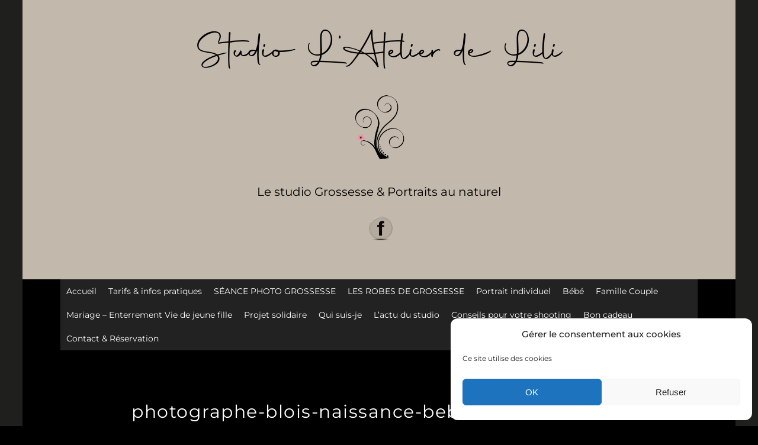

--- FILE ---
content_type: text/css
request_url: https://atelierdelili.fr/wp-content/cache/wpfc-minified/2ondypd4/4lmzh.css
body_size: 101775
content:
@charset "UTF-8";
@charset "UTF-8";
@charset "utf-8";


@font-face {
font-family: helveticabold;
src: url(//atelierdelili.fr/wp-content/plugins/ultimate-social-media-icons/css/fonts/helvetica_bold_0-webfont.eot);
src: url(//atelierdelili.fr/wp-content/plugins/ultimate-social-media-icons/css/fonts/helvetica_bold_0-webfont.eot?#iefix) format('embedded-opentype'), url(//atelierdelili.fr/wp-content/plugins/ultimate-social-media-icons/css/fonts/helvetica_bold_0-webfont.woff) format('woff'), url(//atelierdelili.fr/wp-content/plugins/ultimate-social-media-icons/css/fonts/helvetica_bold_0-webfont.ttf) format('truetype'), url(//atelierdelili.fr/wp-content/plugins/ultimate-social-media-icons/css/fonts/helvetica_bold_0-webfont.svg#helveticabold) format('svg');
font-weight: 400;
font-style: normal;
}
@font-face {
font-family: helveticaregular;
src: url(//atelierdelili.fr/wp-content/plugins/ultimate-social-media-icons/css/fonts/helvetica_0-webfont.eot);
src: url(//atelierdelili.fr/wp-content/plugins/ultimate-social-media-icons/css/fonts/helvetica_0-webfont.eot?#iefix) format('embedded-opentype'), url(//atelierdelili.fr/wp-content/plugins/ultimate-social-media-icons/css/fonts/helvetica_0-webfont.woff) format('woff'), url(//atelierdelili.fr/wp-content/plugins/ultimate-social-media-icons/css/fonts/helvetica_0-webfont.ttf) format('truetype'), url(//atelierdelili.fr/wp-content/plugins/ultimate-social-media-icons/css/fonts/helvetica_0-webfont.svg#helveticaregular) format('svg');
font-weight: 400;
font-style: normal;
}
@font-face {
font-family: helvetica-light;
src: url(//atelierdelili.fr/wp-content/plugins/ultimate-social-media-icons/css/fonts/helvetica_0-webfont.eot);
src: url(//atelierdelili.fr/wp-content/plugins/ultimate-social-media-icons/css/fonts/helvetica_0-webfont.eot?#iefix) format('embedded-opentype'), url(//atelierdelili.fr/wp-content/plugins/ultimate-social-media-icons/css/fonts/helvetica_0-webfont.woff) format('woff'), url(//atelierdelili.fr/wp-content/plugins/ultimate-social-media-icons/css/fonts/helvetica_0-webfont.ttf) format('truetype'), url(//atelierdelili.fr/wp-content/plugins/ultimate-social-media-icons/css/fonts/helvetica_0-webfont.svg#helvetica-light) format('svg');
font-weight: 400;
font-style: normal;
}
@font-face {
font-family: helveticaneue-light;
src: url(//atelierdelili.fr/wp-content/plugins/ultimate-social-media-icons/css/fonts/helveticaneue-light.eot);
src: url(//atelierdelili.fr/wp-content/plugins/ultimate-social-media-icons/css/fonts/helveticaneue-light.eot?#iefix) format('embedded-opentype'), url(//atelierdelili.fr/wp-content/plugins/ultimate-social-media-icons/css/fonts/helveticaneue-light.woff) format('woff'), url(//atelierdelili.fr/wp-content/plugins/ultimate-social-media-icons/css/fonts/helveticaneue-light.ttf) format('truetype'), url(//atelierdelili.fr/wp-content/plugins/ultimate-social-media-icons/css/fonts/helveticaneue-light.svg#helveticaneue-light) format('svg');
font-weight: 400;
font-style: normal;
}
body {
margin: 0;
padding: 0;
}
.clear {
clear: both;
}
.space {
clear: both;
padding: 30px 0 0;
width: 100%;
float: left;
}
.like_txt {
margin: 30px 0 0;
padding: 0;
color: #12a252;
font-family: helveticaregular;
font-size: 20px;
line-height: 20px;
text-align: center;
}
.like_txt a {
color: #12a252;
}
.sfsibeforpstwpr iframe,
.sfsiaftrpstwpr iframe {
max-width: none;
}
.sfwp_fivestar_ul li {
display: block;
padding-right: 20px;
}
.shwthmbfraftr {
margin-top: 5px !important
}
label.toglpstpgsbttl {
float: left;
margin-top: 5px !important
}
.tab_3_icns.shwthmbfraftr .cstmdisplaysharingtxt {
float: left;
}
.tab6 ul.enough_waffling.sfsi_dsplyatend {
width: 24%;
float: left;
}
.tab4 ul.like_icon {
margin: 0;
padding: 20px 0 0;
list-style: none;
text-align: center;
}
.tab4 ul.like_icon li {
margin: 0;
padding: 0;
list-style: none;
display: inline-block;
}
.tab4 ul.like_icon li span {
margin: 0;
width: 58px;
display: block;
background: url(//atelierdelili.fr/wp-content/plugins/ultimate-social-media-icons/images/count_bg.png) no-repeat;
height: 38px;
overflow: hidden;
padding: 10px 2px 2px;
font-size: 17px;
text-align: center;
line-height: 24px;
color: #5a6570;
}
.tab4 ul.like_icon li a {
color: #5a6570;
text-decoration: none;
}
.tab4 ul.enough_waffling {
margin: 0;
padding: 25px 0 27px;
list-style: none;
text-align: center;
}
.tab4 ul.enough_waffling li {
margin: 0 22px;
padding: 0;
list-style: none;
display: inline-block;
}
.tab4 ul.enough_waffling li span {
float: left;
}
.tab4 ul.enough_waffling li label {
margin: 0 0 0 20px;
float: left;
font-family: helveticaregular;
font-size: 18px;
font-weight: 400;
text-align: center;
line-height: 38px;
color: #5a6570;
}
.sfsi_mainContainer .checkbox {
width: 31px;
height: 31px;
background: url(//atelierdelili.fr/wp-content/plugins/ultimate-social-media-icons/images/check_bg.jpg) no-repeat;
display: inherit;
}
.sfsi_mainContainer .radio {
width: 40px;
height: 40px;
background: url(//atelierdelili.fr/wp-content/plugins/ultimate-social-media-icons/images/radio_bg.png) no-repeat;
display: inherit;
}
.sfsi_mainContainer .select {
width: 137px;
height: 47px;
font-size: 17px;
background: url(//atelierdelili.fr/wp-content/plugins/ultimate-social-media-icons/images/select_bg.jpg) no-repeat;
display: block;
padding-left: 16px;
line-height: 49px;
}
.sfsi_mainContainer .line {
background: #eaebee;
height: 1px;
font-size: 0;
margin: 15px 0 0;
clear: both;
width: 100%;
float: left;
}
.specify_counts {
display: block;
margin-top: 15px;
padding-top: 15px;
clear: both;
width: 100%;
float: left;
border-top: 1px solid #eaebee;
}
.specify_counts .radio_section {
width: 30px;
float: left;
margin: 12px 10px 0 0;
}
.specify_counts .social_icon_like {
width: 54px;
float: left;
margin: 0 15px 0 0;
}
.specify_counts .social_icon_like ul {
margin: 0;
padding: 0;
list-style: none;
text-align: center;
}
.specify_counts .social_icon_like li {
margin: 0;
padding: 0;
list-style: none;
display: inline-block;
}
.specify_counts .social_icon_like li span {
margin: 0;
width: 54px;
display: block;
background: url(//atelierdelili.fr/wp-content/plugins/ultimate-social-media-icons/images/count_bg.jpg) no-repeat;
height: 24px;
overflow: hidden;
padding: 10px 2px 2px;
font-family: helveticaregular;
font-size: 16px;
text-align: center;
line-height: 24px;
color: #5a6570;
}
.specify_counts .social_icon_like li a {
color: #5a6570;
text-decoration: none;
}
.specify_counts .listing {
width: 88%;
margin-top: -5px;
display: inherit;
float: left;
}
.specify_counts .listing ul {
margin: 0;
padding: 0;
list-style: none;
text-align: left;
}
.specify_counts .listing li {
margin: 15px 0 0;
padding: 0;
list-style: none;
clear: both;
line-height: 39px;
font-size: 17px;
}
.specify_counts .listing li span {
float: left;
margin-right: 20px;
}
.specify_counts .listing li .input {
background: #e5e5e5;
box-shadow: 2px 2px 3px #dcdcdc inset;
border: 0;
padding: 10px;
margin-left: 25px;
}
.specify_counts .listing li .input_facebook {
width: 288px;
background: #e5e5e5;
box-shadow: 2px 2px 3px #dcdcdc inset;
border: 0;
padding: 10px;
margin-left: 16px;
}
.save_button {
width: 450px;
padding-top: 30px;
clear: both;
margin: auto;
}
.save_button a {
background: #12a252;
text-align: center;
font-size: 23px;
color: #FFF !important;
display: block;
padding: 11px 0;
text-decoration: none;
}
.save_button a:hover {
background: #079345
}
.tab5 ul.share_icon_order {
margin: 0;
padding: 0;
list-style: none;
text-align: left;
}
.tab5 ul.share_icon_order li {
margin: 22px 6px 0 0;
padding: 0;
list-style: none;
float: left;
line-height: 37px;
}
.tab5 ul.share_icon_order li:last-child {
margin: 22px 0 0 3px;
}
.tab5 .row {
border-top: 1px solid #eaebee;
margin-top: 25px;
padding-top: 15px;
clear: both;
display: block;
width: 100%;
float: left;
font-family: helveticaregular;
line-height: 42px;
}
.tab5 .icons_size {
position: relative;
}
.tab5 .icons_size span {
margin-right: 18px;
display: block;
float: left;
font-size: 17px;
font-weight: 400;
line-height: 46px;
}
.tab5 .icons_size span.last {
margin-left: 55px;
}
.tab5 .icons_size input {
width: 73px;
background: #e5e5e5;
box-shadow: 2px 2px 3px #dcdcdc inset;
border: 0;
padding: 13px 13px 12px;
margin-right: 18px;
float: left;
display: block;
}
.tab5 .icons_size select.styled {
position: absolute;
left: 0;
width: 135px;
height: 46px;
line-height: 46px;
}
.tab5 .icons_size .field {
position: relative;
float: left;
display: block;
margin-right: 20px;
}
.tab5 .icons_size ins {
margin-right: 25px;
float: left;
font-size: 17px;
font-weight: 400;
text-decoration: none;
}
.tab5 .icons_size ins.leave_empty {
line-height: 23px;
}
.tab5 .icons_size {
padding-top: 15px;
}
.tab5 ul.enough_waffling {
margin: -5px 0 0;
padding: 0;
list-style: none;
text-align: center;
}
.tab5 .new_wind .row_onl ul.enough_waffling { margin: 20px 0 0 0;
padding: 0;
list-style: none;
height: 38px;
text-align: center;
width: 61%;
}
.tab5 ul.enough_waffling li {
margin: 0 22px;
padding: 0;
list-style: none;
display: inline-block;
float: left;
}
.tab5 ul.enough_waffling li span {
float: left;
}
.tab5 ul.enough_waffling li label {
margin: 0 0 0 20px;
float: left;
font-family: helveticaregular;
font-size: 18px;
font-weight: 400;
text-align: center;
line-height: 38px;
color: #5a6570;
}
.sticking p {
float: left;
font-size: 18px !important;
}
.sticking p.list {
width: 168px;
}
.sticking p.link {
margin: 3px 0 0 12px;
padding: 0 !important;
float: left;
}
.sticking .float {
margin-left: 188px;
margin-top: 3px;
float: left;
font-size: 17px;
}
.sticking ul {
margin: 0;
padding: 30px 0 0;
list-style: none;
float: left;
}
.sticking a {
color: #a4a9ad;
}
.sticking p {
line-height: 19px !important;
}
.sticking .field {
position: relative;
float: left;
display: block;
margin-left: 20px;
}
.sticking .field .select {
width: 206px;
height: 47px;
background: url(//atelierdelili.fr/wp-content/plugins/ultimate-social-media-icons/images/select_bg1.jpg) no-repeat;
display: block;
padding-left: 10px;
}
.sticking .field select.styled {
position: absolute;
left: 0;
top: 0;
width: 211px;
line-height: 46px;
height: 46px;
}
.mouseover_field {
width: 455px;
float: left;
font-size: 18px;
margin-top: 10px;
}
.mouseover_field label {
width: 125px;
float: left;
}
.mouseover_field input {
width: 256px;
float: left;
background: #e5e5e5;
box-shadow: 2px 2px 3px #dcdcdc inset;
border: 0;
padding: 10px;
}
.pop_up_box {
width: 474px;
background: #FFF;
box-shadow: 0 0 5px 3px #d8d8d8;
margin: 200px auto;
padding: 20px 25px 0px;
font-family: helveticaregular;
color: #5a6570;
min-height: 250px;
position: relative;
}
.pop_up_box h4,
.pop_up_box_ex h4 {
font-size: 20px;
color: #5a6570;
text-align: center;
margin: 0;
padding: 0;
line-height: 22px;
}
.pop_up_box p,
.pop_up_box_ex p {
font-size: 17px;
line-height: 28px;
color: #5a6570;
text-align: left;
margin: 0;
padding: 25px 0 0;
font-family: helveticaregular;
}
.sfsi_popupcntnr {
float: left;
width: 100%
}
.sfsi_popupcntnr>h3 {
color: #000;
float: left;
font-weight: 700;
margin-bottom: 5px;
width: 100%
}
ul.flwstep {
float: left;
width: 100%
}
ul.flwstep>li {
color: #000;
font-size: 16px;
margin: 5px;
}
.upldbtn {
float: left;
text-align: center;
width: 100%
}
.upload_butt {
background-color: #12a252;
border: none;
color: #fff;
font-weight: 700;
margin-top: 10px;
padding: 7px 22px;
width: auto;
cursor: pointer;
font-size: 19px;
}
.pop_up_box .button {
background: #12a252;
font-size: 22px;
line-height: 24px;
color: #5a6570;
text-align: center;
min-height: 80px;
margin-top: 32px;
box-shadow: none;
}
.pop_up_box .button:hover {
box-shadow: none !important;
}
.pop_up_box .button a.activate {
padding: 0px 0;
}
.pop_up_box a,
.pop_up_box_ex a {
color: #a4a9ad;
font-size: 20px;
text-decoration: none;
text-align: center;
display: inline-block;
margin-top: 18px;
width: 100%;
}
.pop_up_box .upload {
width: 100%;
float: left;
text-align: left;
margin-top: 15px;
height: 46px;
}
.pop_up_box .upload label {
width: 135px;
float: left;
line-height: 45px;
font-size: 18px;
font-family: helveticaregular;
text-align: left;
}
.pop_up_box .upload input[type=text] {
width: 248px;
float: left;
background: #e5e5e5;
box-shadow: 2px 2px 3px #dcdcdc inset;
border: 0;
padding: 0 10px;
font-size: 16px;
height: 44px;
text-align: left;
color: #5a6570;
font-family: helveticaregular;
}
.pop_up_box .upload input.upload_butt {
width: 100px;
background: #12a252;
box-shadow: 0 0 0;
border: 0;
text-align: center;
font-size: 18px;
color: #fff;
font-family: helveticaregular;
height: 45px;
right: 32px;
top: 71px;
position: absolute;
}
.pop_up_box .upload a {
color: #12a252;
font-size: 18px;
text-decoration: underline;
font-family: helveticaregular;
margin: 0 0 16px 140px;
}
.pop_up_box a:hover,
.pop_up_box_ex a:hover {
color: #a4a9ad;
}
.inr_cont .fb_url {
clear: both;
}
.inr_cont .fb_url .checkbox,
.inr_cont .fb_url input.add,
.inr_cont .fb_url label,
.inr_cont .fb_url lable {
float: left;
}
.inr_cont .fb_url input.add {
margin-left: 19px;
}
.inr_cont .fb_url .checkbox {
margin: 6px 0 0;
}
.inr_cont .fb_url label { line-height: 22px;
margin: 10px 0 0 15px;
font-size: 17px;
}
.inr_cont textarea.add_txt {
resize: none;
margin: 0 0 0 19px !important;
height: 60px;
}
.tab2 .inr_cont textarea.add_txt {
width: 382px !important;
height: 90px;
overflow: hidden;
}
.tab2 .inr_cont input.add {
width: 417px;
}
.red_txt,
.tab2 .red_txt {
color: #ef4745 !important;
text-align: center !important;
padding-top: 5px !important;
}
.green_txt {
color: #12A252 !important;
text-align: center !important;
padding-top: 5px !important;
}
.red_txt {
color: #f80000 !important;
text-align: center !important;
padding-top: 5px !important;
}
.linked_tab_2 .fb_url label {  width: 22%;
}
.twt_tab_2 label {
width: 18%
}
.bdr_top {
border-top: none !important;
}
.linked_tab_2 .fb_url input.link_dbl {
margin-bottom: 6px;
}
.tab3 {
overflow: hidden;
}
.tab3 .row { padding: 25px 0;
clear: both;
overflow: hidden;
}
.tab3 ul.tab_3_list {
overflow: hidden;
margin: 4px 0 11px;
}
ul.tab_3_list li {
background: url(//atelierdelili.fr/wp-content/plugins/ultimate-social-media-icons/images/tab_3_list_bg.jpg) 13px 7px no-repeat;
padding: 0 0 0 30px;
color: #778088;
font-family: helveticaregular;
font-size: 17px;
margin-bottom: 4px;
}
.tab5 ul.tab_3_list li {
background: url(//atelierdelili.fr/wp-content/plugins/ultimate-social-media-icons/images/tab_3_list_bg.jpg) 13px 18px no-repeat;
}
.tab3 .row h3 { margin: 20px 0 0px;
color: #414951;
font-family: helveticabold;
font-size: 20px;
}
ul.tab_3_icns {
list-style: none;
margin: 10px 0 0;
overflow: hidden;
}
ul.tab_3_icns li {
width: 100%;
margin: 0 0 21px;
float: left;
}
ul.tab_3_icns label {
float: left;
line-height: 42px; color: #69737C;
font-size: 18px;
font-family: helveticaregular;
min-width: 125px;
}
ul.tab_3_icns li .icns_tab_3,
ul.tab_3_icns li .radio {
float: left;
}
.tab3 .sub_row h4 {
color: #a4a9ad !important;
}
.tab3 .sub_row p {
padding-top: 18px !important;
clear: both;
overflow: hidden;
}
.sub_row .sub_sub_box p {
padding-top: 18px !important;
}
.tab3 .sub_row .checkbox {
float: left;
margin-top: 4px;
}
.tab3 .sub_row .sub_sub_box {
width: 80%;
margin: 7px 0 15px 10%;
float: left;
}
.tab3 .sub_row input.smal_inpt {
width: 73px;
background: #e5e5e5;
box-shadow: 2px 2px 3px #dcdcdc inset;
border: 0;
padding: 10px;
float: left;
margin-left: 10px;
}
.tab3 .sub_row .drop_lst {
border: 1px solid #d6d6d6;
font-size: 16px;
color: #5a6570;
width: 120px;
}
.tab3 .first_row,
.tab3 .first_row p,
.tab3 .first_row p .radio,
.tab3 .first_row p label {
float: left;
}
.tab3 .first_row {
width: 90%;
float: left;
}
.tab3 .first_row p {
padding: 0 !important;
}
.tab3 .first_row p label {
line-height: 44px;
margin: 0 10px;
}
.tab3 .first_row p:last-child {
margin-left: 27%
}
.tab3 .tab_1_sav {
padding-top: 20px !important;
margin: 10px auto 20px;
}
.suc_msg {
background: #12A252;
color: #FFF;
display: none;
font-size: 23px;
padding: 10px;
text-align: left;
text-decoration: none;
}
.error_msg {
background: #D22B30;
color: #FFF;
display: none;
font-size: 23px;
padding: 10px;
text-align: left;
text-decoration: none;
}
.fileUPInput {
cursor: pointer;
position: relative;
top: -43px;
right: 0;
z-index: 99;
height: 42px;
font-size: 5px;
opacity: 0;
-moz-opacity: 0;
filter: alpha(opacity=0);
width: 100%
}
.inputWrapper {
height: 20px;
width: 50px;
overflow: hidden;
position: relative;
cursor: pointer;
}
.custom-txt {
background: none !important;
padding-left: 2px !important;
}
.custom-img {
float: left;
margin-left: 20px;
}
.loader-img {
float: left;
margin-left: -70px;
display: none;
}
.pop-overlay {
position: fixed;
top: 0;
left: 0;
width: 100%;
height: 100%;
background-color: #d3d3d3;
z-index: 10;
padding: 20px;
display: none;
}
.fb-overlay {
position: fixed;
top: 0;
left: 0;
width: 100%;
height: 100%;
background-color: #d3d3d3;
z-index: -1000;
padding: 20px;
opacity: 0;
display: block;
}
.inputError {
border: 1px solid #f80000 !important;
}
.sfsicloseBtn {
position: absolute;
top: 0;
right: 0;
cursor: pointer;
}
.sfsi_tool_tip_2 .tool_tip>img,
.tool_tip>img {
display: inline-block;
margin-right: 4px;
float: left;
}
.norm_row {
float: left;
min-width: 25px;
}
.norm_row a {
border: none;
display: inline-block;
position: relative;
float: left;
}
.sfsi_tool_tip_2 a {
min-height: 0 !important;
}
.sfsi_widget {
min-height: 55px;
}
.sfsi_widget a img {
box-shadow: none !important;
outline: 0;
}
.sfsi_wicons {
display: inline-block;
color: #000;
}
.sel-active {
background-color: #f7941d;
}
.sfsi_outr_div .close {
position: absolute;
right: 18px;
top: 18px;
}
.sfsi_outr_div h2 {
color: #778088;
font-family: helveticaregular;
font-size: 26px;
margin: 0 0 9px;
padding: 0;
text-align: center;
font-weight: 400;
}
.sfsi_outr_div ul li a {
color: #5A6570;
text-decoration: none;
}
.sfsi_outr_div ul li {
display: inline-block;
list-style: none;
margin: 0;
padding: 0;
float: none;
}
.expanded-area {
display: none;
}
.sfsi_wicons a {
-webkit-transition: all .2s ease-in-out;
-moz-transition: all .2s ease-in-out;
-o-transition: all .2s ease-in-out;
-ms-transition: all .2s ease-in-out;
}
.scale,
.scale-div,
.sfsi-mouseOver-effect.sfsi-mouseOver-effect-scale a.sfsi_responsive_fluid:hover,
.sfsi-mouseOver-effect.sfsi-mouseOver-effect-combo a.sfsi_responsive_fluid:hover,
.sfsi-mouseOver-effect.sfsi-mouseOver-effect-scale .sfsi_premium_sticky_icons_container a:hover,
.sfsi-mouseOver-effect.sfsi-mouseOver-effect-combo .sfsi_premium_sticky_icons_container a:hover,
.sfsi-mouseOver-effect.sfsi-mouseOver-effect-scale .sf_icon a:hover,
.sfsi-mouseOver-effect.sfsi-mouseOver-effect-combo .sf_icon a:hover,
.sfsi_Sicons.sfsi-mouseOver-effect.sfsi-mouseOver-effect-scale .sf_fb.sf_icon:hover,
.sfsi_Sicons.sfsi-mouseOver-effect.sfsi-mouseOver-effect-combo .sf_fb.sf_icon:hover {
-webkit-transform: scale(1.1);
-moz-transform: scale(1.1);
-o-transform: scale(1.1);
transform: scale(1.1);
}
.sfsi_Sicons {
float: left;
}
.sfsi_Sicons .sf_subscrbe {
margin: 2px 3px 3px 0;
line-height: 20px;
}
.sfsi_Sicons .sf_fb
{
margin: 0 4px 0 5px;
line-height: 20px;
}
.sfsi_Sicons .sf_fb_share {
text-align: left;
vertical-align: middle;
float: left;
line-height: 33px;
width: auto;
margin-right: 7px;
}
.sfsi_Sicons .sf_twiter {
margin: -12px 7px 0 4px;
line-height: 20px;
}
.sfsi_Sicons.left .sf_subscrbe {
margin: 2px 8px 3px 0;
}
.sfsi_Sicons.left .sf_fb {
margin: 0 8px 0 0;
}
.sfsi_Sicons.left .sf_twiter {
margin: 2px 7px 0 0;
}
.sfsi_Sicons.right .sf_subscrbe {
margin: 2px 0 3px;
}
.sfsi_Sicons.right .sf_fb {
margin: 0 0 0 7px;
}
.sfsi_Sicons.right .sf_twiter {
margin: 2px 0 0 8px;
}
.sfsi_Sicons .sf_subscrbe,
.sfsi_Sicons .sf_twiter {
position: relative;
width: 75px;
}
.sfsi_Sicons .sf_twiter iframe {
margin: 0px;
height: 20px !important;
overflow: visible !important;
}
.sfsi_Sicons .sf_twiter iframe #widget {
overflow: visible !important;
}
.sfsi_Sicons .sf_subscrbe a {
width: auto;
float: left;
border: medium none;
padding-top: 0px;
}
.sfsi_Sicons .sf_subscrbe a:focus {
outline: medium none;
}
.sfsi_Sicons .sf_subscrbe a img {
width: 65px;
float: left;
height: 20px !important;
}
.sfsi_Sicons .sf_fb {
position: relative;
width: 75px;
}
.sfsi_Sicons .fb_iframe_widget {
float: left;
min-width: 115px;
width: 73px;
margin: 2px 0 0;
}
.sfsi_Sicons .sfsi_socialwpr .fb-like.fb_iframe_widget[data-layout="button_count"] {
min-width: 125px;
width: 73px !important;
margin-left: 17px;
margin-right: 24px;
}
.sfsi_pop_up .button a:hover {
color: #fff;
}
.sfsi_pop_up .button:hover {
background: #12a252;
color: #fff;
border: none;
}
ul.icn_listing li .right_info a {
outline: 0;
font-family: helveticaregular;
}
.upload_pop_up .upload_butt {
line-height: 27px;
margin-left: 6px;
}
.drop_lsts {
left: 220px;
position: relative;
top: -40px;
}
.drop_lsts .styled {
top: -42px;
width: 127px;
height: 33px;
}
.drop_lsts span {
line-height: 50px;
}
.drag_drp {
left: 11px;
position: relative;
top: 38px;
font-size: 17px;
}
.listing ul li label {
width: 224px;
float: left;
}
.row_onl {
width: 100%;
float: left;
}
#sfsi_Show_popupOn_PageIDs option.sel-active {
background: #f7941d;
}
.sfsi_inside div iframe {
float: left;
margin: 0;
}
.sfsi_inside div #___plus_0,
.sfsi_inside div #___plusone_0 {
height: 27px;
}
.sfsi_outr_div li {
float: left;
}
.sfsi_tool_tip_2 .sfsi_inside div {
min-height: 0;
}
.sfsi_tool_tip_2 .sfsi_inside > div {
height: 23px !important;
}
#___plus_1>iframe {
height: 30px;
}
.main_contant h1 {
margin: 0 0 18px;
}
.main_contant p {
margin: 0 0 11px;
}
.main_contant p>a {
color: #1a1d20;
text-decoration: underline;
}
.tab1 .gary_bg {
background: #f1f1f1;
}
#accordion {
margin-top: 25px;
}
.main_contant p>a,
.tab1 p span {
font-family: helveticabold;
}
.wapper .ui-accordion-header-active {
margin-top: 20px !important;
}
.wapper .tab2 {
padding: 20px 33px 12px 34px !important;
}
.wapper .tab2 p {
margin-bottom: 6px;
}
.tab2 .twt_tab_2 label {
width: 175px;
}
.tab2 .twt_fld {
margin: 18px 0 23px;
float: left;
}
.tab2 .twt_fld_2 {
margin: 0 0 17px;
float: left;
}
.tab2 .utube_inn {
padding-bottom: 2px;
float: left;
}
.tab2 .utube_inn label {
max-width: 90%
}
.tab2 .utube_inn label span {
font-family: helveticabold;
}
.tab2 .inr_cont p>a {
font-family: helveticaneue-light;
color: #778088;
text-decoration: underline;
}
.pinterest_section .inr_cont .pint_url {
float: left;
padding-top: 6px;
clear: both;
}
.pinterest_section .inr_cont .add {
width: 417px !important;
}
.linkedin_section .link_1,
.linkedin_section .link_2,
.linkedin_section .link_3,
.linkedin_section .link_4 {
float: left;
width: 100%
}
.linkedin_section .link_1 input.add,
.linkedin_section .link_2 input.add,
.linkedin_section .link_3 input.add,
.linkedin_section .link_4 input.add {
width: 417px;
}
.linkedin_section .link_1 {
margin-bottom: 7px;
}
.linkedin_section .link_2 {
margin-bottom: 12px;
}
.linkedin_section .link_3,
.linkedin_section .link_4 {
margin-bottom: 13px;
}
.tab2 .linkedin_section .link_4 {
margin-bottom: 0;
}
ul.tab_3_list li span {
font-family: helveticaregular;
}
#accordion .tab4 h4,
#accordion1 .tab4 h4 {
color: #414951;
font-size: 20px;
}
.specify_counts .listing li .input {
width: 73px;
}
.sfsi_fbpgidwpr {
width: 180px;
float: left;
font-weight: bold;
font-size: 17px;
color: #000000;
}
.sfsi_fbpgiddesc {
font-weight: normal;
width: 42%;
font-size: 14px;
color: #888888;
padding: 4px 0 0 60px;
}
.specify_counts .listing li .input.mypginpt {
width: 288px;
}
.tab3 .Shuffle_auto .sub_sub_box .tab_3_option {
padding-top: 0 !important;
margin-bottom: 10px !important;
}
.tab4 {
padding-top: 35px !important;
}
.tab4 .save_button {
padding-top: 46px;
}
.tab5 {
padding-top: 31px !important;
}
.tab7 {
padding-top: 28px !important;
}
.tab5 .row_onl {
margin-top: 15px;
}
.tab5 .sticking .link>a {
color: #a4a9ad;
text-decoration: underline;
}
.tab5 .mouse_txt h4 { padding-bottom: 30px !important;
}
.tab5 .save_button {
padding-top: 54px;
}
.tab7 .like_pop_box h2 {
font-family: helveticabold;
text-align: center;
color: #414951;
font-size: 26px;
}
.tab1 ul.icn_listing li .right_info label:hover {
text-decoration: none !important;
}
.tab1 ul.icn_listing li .right_info label.expanded-area {
clear: both;
float: left;
margin-top: 14px;
width: 100%;
}
.tab7 .space {
margin-top: 14px;
}
.tab7 .pop_up_show label {
font-family: helveticaneue-light !important;
}
.tab7 .save_button {
padding-top: 78px;
}
.like_txt a {
text-decoration: none;
font-family: helveticaregular;
}
.bdr_btm_non {
border-bottom: none !important;
}
.tab1 .tab_1_sav {
padding-top: 13px;
}
#accordion .tab2 .facebook_section .inr_cont p.extra_sp,
#accordion1 .tab2 .facebook_section .inr_cont p.extra_sp {
padding-top: 7px;
}
.tab2 .custom_section {
width: 100%
}
.tab7 {
padding-bottom: 40px !important;
}
.tab9 .save_button {
padding-top: 40px;
}
.tab9 .save_button a {
padding: 16px 0;
}
.tab2 .twitter_section .twt_fld input.add,
.tab2 .twitter_section .twt_fld_2 textarea.add_txt {
width: 464px !important;
}
.tab2 .utube_inn .fb_url label span {
font-family: helveticaneue-light;
}
.tab1 label,
.tab2 label,
.tab3 label,
.tab4 label,
.tab5 label,
.tab6 label,
.tab7 label,
.tab8 label {
cursor: default !important;
}
.tab5 .new_wind h4 {
margin-bottom: 11px !important;
}
.pop_up_box .fb_2 span {
height: 28px !important;
}
.pop_up_box .sfsi_tool_tip_2 .fbb .fb_1 a {
margin-top: 0;
}
.tab6 .social_icon_like1 ul li span {
margin-top: -1px;
}
#sfpageLoad {
background: url(//atelierdelili.fr/wp-content/plugins/ultimate-social-media-icons/images/ajax-loader.gif) 50% 50% no-repeat #F9F9F9;
height: 100%;
left: 160px;
opacity: 1;
position: fixed;
top: 0;
width: calc(100% - 160px);
z-index: 9999;
}
.sfsi_tool_tip_2,
.tool_tip {
background: #FFF;
border: 1px solid #e7e7e7;
box-shadow: #e7e7e7 0 0 2px 1px;
display: block;
float: left;
margin: 0 0 0 -52px;
padding: 5px 14px 5px 14px;
position: absolute;
z-index: 10000;
border-bottom: #e5e5e5 solid 4px;
width: 100px;
}
.sfsi_tool_tip_2 {
display: inline-table;
}
.inerCnt,
.inerCnt:hover,
.inerCnt>a,
.inerCnt>a:hover,
.widget-area .widget a {
outline: 0;
}
.sfsi_tool_tip_2_inr {
bottom: 90%;
left: 20%;
opacity: 0;
}
.sfsi_tool_tip_2 .bot_arow {
background: url(//atelierdelili.fr/wp-content/plugins/ultimate-social-media-icons/images/bot_tip_icn.png) no-repeat;
position: absolute;
bottom: -21px;
left: 50%;
width: 15px;
height: 21px;
margin-left: -5px;
}
.sfsi_tool_tip_2 .top_big_arow {
position: absolute;
-webkit-transform: rotate(180deg);
-moz-transform: rotate(180deg);
-ms-transform: rotate(180deg);
-o-transform: rotate(180deg);
transform: rotate(180deg);
top: -21px;
left: 50%;
width: 15px;
height: 21px;
margin-right: -5px;
}
.sfsi_tool_tip_2_inr .gpls_visit>a,
.sfsi_tool_tip_2_inr .prints_visit_1 a,
.sfsi_tool_tip_2_inr .utub_visit>a {
margin-top: 0;
}
.sfsi_tool_tip_2_inr .linkin_1 a,
.sfsi_tool_tip_2_inr .linkin_2 a,
.sfsi_tool_tip_2_inr .linkin_3 a,
.sfsi_tool_tip_2_inr .linkin_4 a,
.sfsi_tool_tip_2_inr .prints_visit a {
margin: 0;
}
.sfsiTlleftBig {
bottom: 121%;
left: 22%;
margin-left: -54%
}
.sfsiTlleft {
bottom: 100%;
left: 50%;
margin-left: -66px;
margin-bottom: 2px;
}
.sfsi_plc_btm {
bottom: auto;
top: 100%;
left: 50%;
margin-left: -63px;
margin-top: -6px;
margin-bottom: auto;
}
.inerCnt {
position: relative;
z-index: inherit !important;
float: left;
width: 100%;
float: left;
}
.sfsi_wicons {
margin-bottom: 30px;
position: relative;
padding-top: 5px;
}
.norm_row .bot_no {
position: absolute;
padding: 1px 0;
font-size: 12px !important;
text-align: center;
line-height: 12px !important;
background: #fff;
border-radius: 5px;
left: 50%;
margin-left: -22px;
z-index: 9;
border: 1px solid #333;
top: 100%;
white-space: pre;
-webkit-box-sizing: border-box;
-moz-box-sizing: border-box;
box-sizing: border-box;
margin-top: 8px;
width: 40px;
}
.norm_row .bot_no:before {
content: url(//atelierdelili.fr/wp-content/plugins/ultimate-social-media-icons/css/images/count_top_arow.png);
position: absolute;
height: 9px;
margin-left: -7.5px;
top: -10px;
left: 50%;
width: 15px;
}
.bot_no.sfsiSmBtn {
font-size: 10px;
margin-top: 4px;
}
.bot_no.sfsiSmBtn:before {
margin-left: -8px;
top: -9px;
}
.norm_row .cbtn_vsmall {
font-size: 9px;
left: -28%;
top: 4px;
}
.norm_row .cbtn_vsmall:before {
left: 31%;
top: -9px;
margin-left: -31%
}
h2.optional {
font-family: helveticaregular;
font-size: 25px;
margin: 14px 0 19px;
color: #5a6570;
}
.utube_tool_bdr .utub_visit {
margin: 9px 0 0;
height: 24px;
display: inline-block;
float: none;
}
.utube_tool_bdr .utub_2 {
margin: 9px 0 0;
height: 24px;
width: 86px;
display: inline-block;
float: none;
}
.printst_tool_bdr {
width: 79px;
}
.printst_tool_bdr .prints_visit {
margin: 0 0 10px -22px;
}
.printst_tool_bdr .prints_visit_1 {
margin: 0 0 0 -53px;
}
.fb_tool_bdr {
width: 68px;
height: auto;
}
.fb_tool_bdr .sfsi_inside {
text-align: center;
width: 100%;
float: left;
overflow: hidden;
margin-left: 2px;
}
.fb_tool_bdr .sfsi_inside .icon1 { margin: 2px 0px 6px 0;
height: auto;
display: inline-block;
float: none;
}
.fb_tool_bdr .sfsi_inside .icon2 {
margin: 2px 0 -2px -8px !important;
height: auto; display: inline-block;
overflow: hidden;
}
.fb_tool_bdr .sfsi_inside .icon3 {
margin: 2px 0 2px 0;
height: auto; display: inline-block;
float: none;
}
.fb_tool_bdr .sfsi_inside .fb_1,
.fb_tool_bdr .sfsi_inside .fb_2,
.fb_tool_bdr .sfsi_inside .fb_3 {
margin: 9px 0 0;
height: 25px;
}
.printst_tool_bdr .sfsi_inside {
text-align: center;
float: left;
width: 100%
}
.printst_tool_bdr .sfsi_inside .icon1 { margin: 3px 0 3px 0; height: auto;
display: inline-block;
float: none; }
.printst_tool_bdr .sfsi_inside .icon2 { margin: 2px 0 2px 0;
height: auto;
display: inline-block;
float: none;
max-width: 73px;
width: auto;
}
.printst_tool_bdr .sfsi_inside .prints_visit,
.printst_tool_bdr .sfsi_inside .prints_visit_1 {
margin: 9px 0 0;
height: 20px;
float: none;
display: inline-block;
}
.printst_tool_bdr {
margin-left: -59px;
}
.fb_tool_bdr .sfsi_inside .icon1>a>img,
.gpls_tool_bdr .sfsi_inside .icon1>a>img,
.linkedin_tool_bdr .sfsi_inside .icon1>a>img,
.linkedin_tool_bdr .sfsi_inside .icon4>a>img,
.printst_tool_bdr .sfsi_inside .icon1>a>img,
.printst_tool_bdr .sfsi_inside .icon2>a>img,
.utube_tool_bdr .sfsi_inside .icon1>a>img {
padding-top: 0;
}
.gpls_tool_bdr {
width: 76px;
}
.gpls_tool_bdr .sfsi_inside .icon1>a>img {
padding-top: 0;
}
.gpls_tool_bdr .sfsi_inside {
text-align: center;
width: 100%;
float: left;
}
.gpls_tool_bdr .sfsi_inside .icon1 {
margin: 2px 0;
display: inline-block;
float: none;
height: 29px;
width: 76px;
}
.gpls_tool_bdr .sfsi_inside .icon2 {
margin: 2px 0 3px 0;
display: inline-block;
float: none;
height: 24px;
width: 38px;
}
.gpls_tool_bdr .sfsi_inside .icon3 {
margin: 3px 0 2px 0;
display: inline-block;
float: none;
height: 24px;
width: 76px;
}
.gpls_tool_bdr .sfsi_inside .gpls_visit,
.gpls_tool_bdr .sfsi_inside .gtalk_2,
.gpls_tool_bdr .sfsi_inside .gtalk_3 {
margin: 9px 0 0;
height: 29px;
}
.pop_up_box_ex.sfsi_pop_up .fb_tool_bdr,
.gpls_tool_bdr,
.linkedin_tool_bdr,
.twt_tool_bdr {
bottom: 100%;
left: 50%;
margin-bottom: -12px;
}
.fb_tool_bdr,
.gpls_tool_bdr,
.linkedin_tool_bdr,
.twt_tool_bdr {
bottom: 100%;
left: 50%;
margin-bottom: 8px;
}
.printst_tool_bdr {
bottom: 80%;
left: 50%; margin-bottom: 0px;
margin-bottom: 18px;
}
.printst_tool_bdr {
bottom: 80%;
left: 50%;
margin-bottom: 18px;
}
.twt_tool_bdr .sfsi_inside {
text-align: center;
width: 100%;
float: left;
}
.twt_tool_bdr .sfsi_inside .cstmicon1 {
margin: 2px 0px 2px 0 !important; float: none;   }
.twt_tool_bdr .sfsi_inside .cstmicon1 a img {
float: left;
}
.twt_tool_bdr .sfsi_inside .icon1 { margin: 5px 0px 3px 0 !important;
display: inline-block;
float: none;  height: auto;
}
.twt_tool_bdr .sfsi_inside .icon1 iframe {
max-width:100%;
}
.twt_tool_bdr .sfsi_inside .icon2 {
margin: 3px 0px 2px 0px !important;
display: inline-block;
float: none;
height: auto; }
.twt_tool_bdr .sfsi_inside .twt_1 {
margin: 9px 0 0;
display: inline-block;
float: none; height: 20px;
overflow: hidden;
}
.twt_tool_bdr .sfsi_inside .twt_1 iframe {
width: 100% !important;
}
.twt_tool_bdr .sfsi_inside .twt_2 {
margin: 9px 0 0;
height: 20px;
display: inline-block;
float: none; }
.utube_tool_bdr .sfsi_inside {
text-align: center;
width: 100%;
float: left;
}
.utube_tool_bdr .sfsi_inside .icon1 { margin: 4px 0px 3px 0;
height: 24px;
display: inline-block;
float: none;
width: 96px;
}
.utube_tool_bdr .sfsi_inside .icon2 { margin: 2px 0 3px 0 !important;
height: 24px;
display: inline-block;
float: none;
max-width: 96px;
width: 82px;
}
.pop-overlay.read-overlay.ytex-s2 .utube_tool_bdr {
width: 93px;
bottom: 100%;
left: 50%;
margin-bottom: -12px;
}
.utube_tool_bdr {
width: 93px;
bottom: 100%;
left: 50%;
margin-bottom: 8px;
}
.linkedin_tool_bdr {
width: 66px;
}
.linkedin_tool_bdr .sfsi_inside {
text-align: center;
float: left;
width: 100%
}
.linkedin_tool_bdr .sfsi_inside .icon1 {
margin: 2px 0 2px 0px;
display: inline-block;
float: none; width: 100%;
text-align: initial;
}
.linkedin_tool_bdr .sfsi_inside .icon2 {
margin: 2px 19px 2px 0px;
display: inline-block;
float: none; width: 100%;
}
.linkedin_tool_bdr .sfsi_inside .icon3 {
margin: 2px 19px 2px 0px;
display: inline-block;
float: none; width: 100%;
}
.linkedin_tool_bdr .sfsi_inside .icon4 {
margin: 2px 0 1px 0px;
display: inline-block;
float: none; width: 100%;
}
.sfsi_FrntInner_chg .linkedin_tool_bdr .sfsi_inside .icon1 {
margin: 7px 0;
}
.sfsi_widget .linkedin_tool_bdr .sfsi_inside .icon4,
.sfsi_widget .gpls_tool_bdr .sfsi_inside .icon1,
.sfsi_widget .fb_tool_bdr .sfsi_inside .icon1 {
height: auto
}
.linkedin_tool_bdr .linkin_1,
.linkedin_tool_bdr .linkin_2,
.linkedin_tool_bdr .linkin_3,
.linkedin_tool_bdr .linkin_4 {
margin: 9px 0 0 !important;
height: 20px;
display: inline-block;
float: none;
overflow: hidden;
}
.twt_tool_bdr {
width: 62px;
height: auto;
}
.twt_tool_bdr .sfsi_inside .icon1>iframe {
margin: 0 auto !important;
float: none !important;
width: 100%
}
.twt_tool_bdr .sfsi_inside .icon1>iframe #widget {
text-align: center;
}
.sfsi_pop_up .button {
border: none;
padding: 0;
}
.pop_up_box .button a {
color: #fff;
line-height: normal;
font-size: 22px;
text-decoration: none;
text-align: center;
width: 482px;
height: 80px;
margin: 0;
display: table-cell;
vertical-align: middle;
font-family: helveticabold;
}
.tab3 ul.tab_3_icns li .radio {
margin-top: 7px;
}
.tab3 ul.tab_3_icns li label {
line-height: 50px !important;
margin-left: 20px;
}
.sfsi_mainContainer input[type=email],
.sfsi_mainContainer input[type=number],
.sfsi_mainContainer input[type=password],
.sfsi_mainContainer input[type=search],
.sfsi_mainContainer input[type=tel],
.sfsi_mainContainer input[type=text],
.sfsi_mainContainer input[type=url],
.sfsi_mainContainer select,
.sfsi_mainContainer textarea {
color: #5a6570 !important;
line-height: 1 !important;
}
.adminTooltip {
left: 118px;
position: absolute;
}
.adPopWidth {
min-height: 136px !important;
}
.main_contant p>a.lit_txt,
.tab4 p>a {
font-family: helveticaregular;
color: #414951;
}
.tab1 ul.icn_listing li .custom-txt {
margin-left: 5px;
}
.tab1 ul.icn_listing li .custom-img {
margin-left: 18px;
}
.linkedin_section .link_4>label.anthr_labl {
height: 60px;
}
.mediam_txt {
font-family: helveticabold;
}
.sfsiCtxt {
line-height: 51px;
font-family: helveticaregular;
font-size: 22px;
float: left;
padding-left: 19px;
color: #5a6570;
}
.customstep2-img {
width: 51px;
float: left;
}
.tab2 .row h2.custom {
margin: 15px 0 7px 21px;
height: 52px;
line-height: 51px;
font-family: helveticaregular;
font-size: 22px;
}
.custom-links p.cus_link label {
margin-left: 0;
}
.pop_up_box .sfsi_tool_tip_2 .fbb .fb_1 a>img:hover {
opacity: .9;
}
.tab2 .rss_url_row .sfrsTxt {
font-size: 17px;
line-height: 47px;
margin: 0 0 0 4px;
font-family: helveticaregular;
}
.tab2 .rss_url_row .sfrsTxt>strong {
font-family: helveticaregular;
}
.tab2 .utube_inn p.extra_pp {
float: left;
width: 100%;
margin: 0 0 0 48px;
}
.tab2 .utube_inn p.extra_pp label {
float: left;
line-height: 41px;
margin-right: 8px;
}
.sfsi_inside .icon2 .fb_iframe_widget span {
width: 500px !important;
}
@media (max-width:767px) {
.sfsi_inside .icon2 .fb_iframe_widget span {
width: auto;
}
.sfsi_outr_div {
top: 10%
}
.sfsi_outr_div h2 {
font-size: 22px !important;
line-height: 28px;
}
.sfsi_wicons {
padding-top: 0;
}
}
.specify_counts .listing li .high_prb {
height: 41px;
}
.sfsi_Sicons {
position: relative;
}
.sfsi_Sicons .fb_iframe_widget {
float: left;
width: 73px;
margin: 2px 0 0;
}
.sfsi_Sicons .sf_fb .fb_iframe_widget>span {
position: absolute; }
.tab2 .utube_inn label {
font-size: 17px;
}
.sfsi_plc_btm {
padding: 5px 14px 9px;
}
.tab7 .field {
margin-top: 7px;
}
.sfsi_outr_div ul li .cmcls img {
margin-top: 0 !important;
}
.sfsi_outr_div ul li .inerCnt {
float: left;
}
.sfsi_outr_div ul li .inerCnt .bot_no {
position: absolute;
padding: 1px 0;
font-size: 12px !important;
line-height: 12px !important;
text-align: center;
background: #fff;
border-radius: 5px;
display: block;
left: 50%;
margin-left: -20px;
border: 1px solid #333;
white-space: pre;
-webkit-box-sizing: border-box;
-moz-box-sizing: border-box;
box-sizing: border-box;
margin-top: 6px;
width: 40px;
word-break: break-all;
word-wrap: break-word;
}
.sfsi_outr_div ul li .inerCnt .bot_no:before {
content: url(//atelierdelili.fr/wp-content/plugins/ultimate-social-media-icons/css/images/count_top_arow.png);
position: absolute;
height: 9px;
margin-left: -7.5px;
top: -10px;
left: 50%;
width: 15px;
}
.sfsi_outr_div {
position: fixed;
width: 100%;
float: none;
left: 50%;
top: 20%;
margin-left: -50%;
opacity: 0;
z-index: -1;
display: block;
text-align: center;
}
.sfsi_outr_div .sfsi_FrntInner_chg {
display: inline-block;
padding: 15px 17px 27px 18px;
background: #FFF;
border: 1px solid #EDEDED;
box-shadow: 0 0 5px #CCC;
margin: 20px;
position: relative;
}
.sfsi_FrntInner_chg .sfsiclpupwpr {
position: absolute;
right: -10px;
top: -10px;
width: 25px;
cursor: pointer;
}
.sfsi_FrntInner_chg .sfsiclpupwpr img {
width: auto;
float: left;
border: medium none;
}
.tab7 .like_pop_box {
width: 100%;
margin: 35px auto auto;
position: relative;
text-align: center;
}
.tab7 .like_pop_box .sfsi_Popinner {
display: inline-block;
padding: 18px 20px;
box-shadow: 0 0 5px #ccc;
-webkit-box-shadow: 0 0 5px #ccc;
border: 1px solid #ededed;
background: #FFF;
}
.tab7 .like_pop_box .sfsi_Popinner h2 {
margin: 0 0 23px;
padding: 0;
color: #414951;
font-family: helveticabold;
font-size: 26px;
text-align: center;
}
.tab7 .like_pop_box .sfsi_Popinner ul {
margin: 0;
padding: 0;
list-style: none;
text-align: center;
}
.tab7 .like_pop_box .sfsi_Popinner ul li {
margin: 0;
padding: 0;
list-style: none;
display: inline-block;
}
.tab7 .like_pop_box .sfsi_Popinner ul li span {
margin: 0;
width: 60px;
display: block;
background: url(//atelierdelili.fr/wp-content/plugins/ultimate-social-media-icons/images/count_bg.png) no-repeat;
height: 37px;
overflow: hidden;
padding: 10px 2px 2px;
font-family: helveticaregular;
font-size: 16px;
text-align: center;
line-height: 24px;
color: #5a6570;
}
.tab7 .like_pop_box .sfsi_Popinner ul li a {
color: #5a6570;
text-decoration: none;
}
.sfsi_outr_div .sfsi_FrntInner_chg .sfsi_wicons {
margin-bottom: 0;
}
.sfsi_outr_div ul {
list-style: none;
margin: 0 0 24px;
padding: 0;
text-align: center;
}
a.sfsiColbtn {
color: #5a6570 !important;
float: right;
font-size: 14px;
margin: -35px -30px 0 0;
position: relative;
right: 0;
font-family: helveticaregular;
width: 100px;
text-decoration: none;
}
.tab3 a.sfsiColbtn {
margin-top: -43px;
}
.sfsi_FrntInner_chg ul li:first-of-type .sfsi_wicons {
margin-left: 0 !important;
}
ul.tab_3_icns li .trans_bg {
background: #000;
padding-left: 3px;
}
.tab2 .instagram_section {
padding-bottom: 20px;
}
h1.abt_titl {
text-align: center;
margin: 19% 0 0;
}
.sfcm.sfsi_wicon {
padding: 0;
width: 100%;
border: medium none;
}
.fb_iframe_widget span {
vertical-align: top !important;
}
.sfsi_outr_div .sfsi_FrntInner_chg ul {
margin: 0 0 0 3px;
}
.sfsi_outr_div .sfsi_FrntInner_chg ul li {
margin: 0 3px 0 0;
}
.sfcm.sfsi_wicon {
margin: -1px;
padding: 0;
}
@media (min-width:320px) and (max-width:480px) {
.sfsi_tool_tip_2,
.tool_tip {
padding: 5px 14px 0;
}
.sfsi_inside:last-child {
margin-bottom: 18px;
clear: both;
}
.sfsi_outr_div {
top: 10%;
}
.sfsi_FrntInner_chg .sfsi_wicons {
width: 31px !important;
height: 31px !important;
}
.sfsi_FrntInner_chg .sfsi_wicons img {
width: 100%;
}
.sfsi_Sicons .sf_fb
{
margin-bottom: 24px;
}
.sfsi_Sicons .sf_twiter {
margin-bottom: 4px;
}
}
@media (max-width:320px) {
.sfsi_tool_tip_2,
.tool_tip {
padding: 5px 14px 0;
}
.sfsi_inside:last-child {
margin-bottom: 18px;
clear: both;
}
.sfsi_FrntInner_chg .sfsi_wicons {
width: 31px !important;
height: 31px !important;
}
.sfsi_FrntInner_chg .sfsi_wicons img {
width: 100%
}
}
ul.SFSI_lsngfrm {
float: left;
width: 61%;
padding-left: 60px !important;
}
ul.SFSI_instructions {
float: left;
width: 35%;
}
li.youtube_options {
padding-left: 60px !important;
}
input[name="sfsi_pinterest_manualCounts"] {
margin-left: -20px !important;
}
ul.SFSI_instructions li {
font-size: 12px !important;
line-height: 25px !important;
margin: 0 !important;
padding: 0 0 0 15px !important;
width: 100%
}  .cstmskin_popup {
width: 500px;
background: #FFF;
box-shadow: 0 0 5px 3px #d8d8d8;
margin: 40px 0px auto;
padding: 20px 25px 20px;
font-family: helveticaregular;
color: #5a6570;
height: auto;
float: left;
position: relative;
left: 35%;
}
.cstomskins_wrpr {
float: left;
width: 100%;
}
.custskinmsg {
float: left;
font-size: 15px;
margin-top: 10px;
width: 100%;
}
.custskinmsg>ul {
color: #000;
float: left;
margin-top: 8px;
width: 100%;
}
ul.cstmskin_iconlist {
float: left;
padding: 11px 0 40px 8px;
width: 100%;
max-width: 1000px;
margin: 0;
height: 307px;
overflow-y: scroll;
}
.placethemanulywpr {
max-width: 98% !important
}
.cstmskin_iconlist>li {
float: left;
margin: 3px 0;
width: 100%;
}
.cstm_icnname {
float: left;
width: 30%;
}
.cstmskins_btn>img {
float: left;
margin-right: 25px;
}
.cstmskin_btn {
width: auto;
float: left;
padding: 3px 20px;
color: #fff;
background-color: #12a252;
text-decoration: none;
margin: 0 10px;
}
.cstmskins_sbmt {
width: 100%;
float: left;
text-align: center;
margin-top: 15px;
}
.done_btn {
width: auto;
padding: 3px 80px;
color: #fff;
background-color: #12a252;
text-decoration: none;
font-size: 18px;
}
.cstmskin_btn:hover,
.done_btn:hover,
.cstmskin_btn:focus,
.done_btn:focus {
color: #fff;
}
.skswrpr,
.dlt_btn {
display: none;
}
.cstmutbewpr {
width: 100%;
float: left;
margin-top: 10px;
margin-left: 40px;
}
.cstmutbewpr ul.enough_waffling li {
width: auto;
float: left;
margin-right: 20px;
}
.cstmutbewpr ul.enough_waffling li span {
float: left;
}
.cstmutbewpr ul.enough_waffling li label {
width: auto;
float: left;
margin-top: 10px;
margin-left: 10px;
}
.cstmutbewpr .cstmutbtxtwpr {
width: 100%;
float: left;
padding-top: 10px;
}
.cstmutbewpr .cstmutbtxtwpr .cstmutbchnlnmewpr {
width: 100%;
float: left;
display: none;
}
#accordion .cstmutbewpr .cstmutbtxtwpr .cstmutbchnlnmewpr p,
#accordion .cstmutbewpr .cstmutbtxtwpr .cstmutbchnlidwpr p {
margin-left: 0px;
}
.cstmutbewpr .cstmutbtxtwpr .cstmutbchnlidwpr {
width: 100%;
float: left;
display: none;
}
#accordion .cstmutbewpr .cstmutbtxtwpr .cstmutbchnlnmewpr p label,
#accordion .cstmutbewpr .cstmutbtxtwpr .cstmutbchnlidwpr p label {
width: 120px;
}
.sfsi_widget .sfsi_wDiv .sfsi_wicons .inerCnt a,
.sfsi_widget .sfsi_wDiv .sfsi_wicons .inerCnt a.sficn {
padding: 0px;
margin: 0px;
width: 100%;
float: left;
border: medium none;
}
.sfsi_socialwpr {
width: auto; display: flex;
align-items: center; }
.sfsi_socialwpr .sf_fb
{
float: left;
}
.sfsipyplfrm {
float: left;
margin-top: 10px;
width: 100%;
}
.sfsipyplfrm input[type="submit"] {
background: none repeat scroll 0 0 rgba(0, 0, 0, 0);
border: medium none;
color: #0074a2;
cursor: pointer;
font-weight: normal;
margin: 0;
padding: 5px 10px;
text-decoration: underline;
}
.sfsipyplfrm input[type="submit"]:hover {
color: #2ea2cc
}
.pop_up_box_ex {
background: none repeat scroll 0 0 #fff;
box-shadow: 0 0 5px 3px #d8d8d8;
color: #5a6570;
font-family: helveticaregular;
margin: 200px auto;
min-height: 150px;
padding: 20px 25px 0px;
position: relative;
width: 290px;
}
.pop_up_box_ex {
color: #5a6570;
font-family: helveticaregular;
}
.cstmutbchnlidwpr .utbe_instruction,
.cstmutbchnlnmewpr .utbe_instruction,
.lnkdin_instruction {
float: left;
line-height: 22px;
margin-top: 10px;
width: 100%;
}
.fb_iframe_widget iframe {
max-width: none;
}
.sfsi_mainContainer p.bldtxtmsg {
float: left;
font-size: 15px;
font-weight: bold;
margin-top: 12px;
width: 100%;
text-align: center;
}
.sfsinewplgndesc {
background: none repeat scroll 0 0 #e5e5e5;
float: left;
padding: 5px 10px 8px;
margin-top: 25px;
}
.sfsinewplgndesc>.clear>a {
color: #5a6570;
font-weight: bold;
}
.sfsiicnsdvwrp {
float: left;
width: 110px;
}
.sfsi_Sicons:not( .sfsi_Sicons_position_right ) .sf_subscrbe .bot_no {
background: rgba(0, 0, 0, 0) url(//atelierdelili.fr/wp-content/plugins/ultimate-social-media-icons/css/images/count_left_arow.png) no-repeat scroll 0 0 / 27px auto;
font-size: 12px !important;
left: 67px;
line-height: 18px !important;
margin-left: 0px;
margin-top: 0px;
padding: 1px 0; text-align: center;
top: 30px;
white-space: pre;
width: 33px;
height: 24px;
z-index: 9;
}
.sfsi_wicons a.sficn,
.sfsi_wicons .sfsi_inside a,
.sfsi_Sicons div a {
box-shadow: none;
border: none;
} .sfsi_Sicons .sf_pinit>span>span {
width: 38px !important;
right: -45px !important;
}
.sfsi_wicons a {
box-shadow: none !important;
}
a.sficn {
cursor: pointer;
}
.sfsi_Sicons .fb_iframe_widget>span {
vertical-align: top !important;
}
.sfsi_Sicons .sf_fb
{
margin: 0 -10px 0px 2px !important;
}
.disabled_checkbox .sfsi_right_info:before {
position: absolute;
content: "";
width: 500px;
height: 60px;
display: inline-block;
z-index: 99;
margin-left: -59px;
margin-top: -14px;
background: rgba(255, 255, 255, .6);
}
.disabled_checkbox .sfsi_right_info.sfsi_Woocommerce_disable:before {
margin-left: -49px !important;
width: 400px;
}
#sfsi_floater .fb_tool_bdr .sfsi_inside .icon2 { }
.sfsi_wechat_follow_overlay {
position: fixed;
top: 0;
width: 100%;
z-index: 99999;
background: rgba(0, 0, 0, 0.7);
height:100vh;
}
.sfsi_wechat_follow_overlay .close_btn {
position: absolute;
right: 60px;
top: 60px;
font-size: 40px;
line-height: 40px;
text-decoration: none;
border: 1px solid #fff;
padding: 0 10px;
border-radius: 60px;
color: #333;
background-color: #ffff;
text-decoration: none;
}
@media (max-width:786px) {
.sfsi_upload_butt_container {
display: inline-block;
}
.upload_butt {
height: 38px;
}
.sfsi_wechat_follow_overlay .sfsi_inner_display>div div.sfsi_upload_butt_container:first-child {
margin-left: 0;
margin-right: 20px;
}
} #accordion1 p:nth-child(2) {
padding-top: 0px !important;
}
input[name="sfsi_instagram_manualCounts"] {
margin-left: -15px !important;
}
.sfsi_prem_cmn_rowlisting {
width: 33.33%;
}
.rss_url_row h4 {
line-height: 43px !important;
font-size: 17px !important;
font-family: 'helveticaneue-light' !important;
}
.cstmutbchnlnmewpr p.extra_pp label {
width: auto !important;
}
.cstmutbchnlidwpr p.extra_pp label {
width: auto !important;
}
.tab_3_option {
margin: 10px 0 0;
}
div.tab3 .sub_row.stand.sec_new {
margin: 0;
}
div#custom_social_data_setting h4 {
padding-bottom: 30px;
}
.like_pop_box img.sfcm {
height: 50px;
width: 50px;
}
.linkedin_tool_bdr {
line-height: 0 !important;
}
.twt_tool_bdr {
line-height: 0 !important;
}
div#sfsiid_facebook {
line-height: 0 !important;
}
div#sfsiid_youtube {
line-height: 0 !important;
}
.printst_tool_bdr {
line-height: 0 !important;
}  ul.SFSI_instructions li,
ul.SFSI_instructions li a {
font-size: 17px !important;
font-family: helveticaregular !important;
font-weight: 400;
color: #1a1d20 !important;
}
body .specify_counts .listing .sfsi_instagramInstruction li {
font-size: 17px !important;
font-family: helveticaregular !important;
font-weight: 400 !important;
color: #1a1d20 !important;
line-height: 26px !important;
} a.pop-up .radio {
opacity: 0.5;
background-position: 0px 0px !important; }
.sfsi_vertically_center {
display: flex;
justify-content: space-between;
align-items: center;
}
.sfsi_center {
display: flex;
justify-content: center;
}
.sfsi_custom_icons_q4 {
display: flex;
align-items: center;
}
.tab6 .sfsi_responsive_icon_option_li .options .first.first.first {
width: 25%!important;
}
.sfsi_responsive_icon_gradient{
background-image: -webkit-linear-gradient(bottom,rgba(0, 0, 0, 0.17) 0%,rgba(255, 255, 255, 0.17) 100%);
background-image: -moz-linear-gradient(bottom,rgba(0, 0, 0, 0.17) 0%,rgba(255, 255, 255, 0.17) 100%); }
.tab6 ul.sfsi_icn_listing8 ul.sfsi_tab_3_icns li {
width: 50%;
max-width: 450px;
padding-left: 0;
padding-bottom: 0;
}
.tab6 .sfsi_tab_3_icns.sfsi_shwthmbfraftr > li {
width:100% !important;
max-width:100% !important;
border-left: 45px solid transparent;
}
.tab6 ul.sfsi_icn_listing8 li {
float: left;
padding: 11px 0 40px 8px;
width: 100%;
max-width: 1000px;
margin: 0;
}
ul.sfsi_icn_listing8 li .sfsi_right_info a {
outline: 0;
font-family: helveticaregular;
}
#accordion .tab6 ul.sfsi_tab_3_icns {
margin-top: 25px;
}
.sfsi_tab_3_icns.sfsi_shwthmbfraftr {
overflow: visible;
}
ul.sfsi_tab_3_icns {
list-style: none;
margin: 34px 0 0;
overflow: hidden;
}
.tab6 ul.sfsi_icn_listing8 li {
float: left;
padding: 11px 0 40px 8px;
width: 100%;
max-width: 1000px;
margin: 0;
}
.tab6 .sfsi_tab_3_icns.sfsi_shwthmbfraftr .social_icon_like1 li {
width: auto;
min-width: auto;
margin: 0 30px 0 0;
}
ul.sfsi_tab_3_icns label {
float: left;
line-height: 42px;
color: #69737C;
font-size: 18px;
font-family: helveticaregular;
min-width: 120px;
}
.tab6 ul.sfsi_tab_3_icns li label {
line-height: 50px !important;
}
#accordion1 .tab6 ul.sfsi_shwthmbfraftr .labelhdng4, #accordion .tab6 ul.sfsi_shwthmbfraftr .row h4.labelhdng4, #accordion .tab6 ul.sfsi_shwthmbfraftr .labelhdng4, #accordion .tab6 ul.sfsi_shwthmbfraftr .row h4.labelhdng4 {
color: #555;
font-size: 20px;
margin-left: 20px;
font-family: 'helveticaregular';
}
.tab6 ul.sfsi_icn_listing8 li .sfsi_tab_3_icns.sfsi_shwthmbfraftr>li:nth-child(1), .tab6 ul.sfsi_icn_listing8 li .sfsi_tab_3_icns.sfsi_shwthmbfraftr>li:nth-child(2){
width: 27% !important;
}
.tab6 ul.sfsi_tab_3_icns li .radio{
margin-top: 7px;
}
ul.sfsi_icn_listing8 li .tb_4_ck{
float: left;
}
.sfsi_responsive_default_icon_container .radio_section.tb_4_ck, .sfsi_responsive_custom_icon_container .radio_section.tb_4_ck {
margin: 5px 20px 0 0 !important;
}
.sfsi_responsive_icon_option_li .options .field .select {
font-family: helveticaregular;
font-weight: 400;
font-size: 17px;
color: #5a6570!important;
}
.tab6 ul.sfsi_icn_listing8 ul.sfsi_tab_3_icns .usually li {
width: 100% !important;
max-width: 1000px !important;
padding: 3px 0 5px 5px !important;
}
.sfsi_responsive_icons a{
text-decoration: none!important;
box-shadow: none!important;
}
.sfsi_responsive_icons *{
box-shadow: none!important;
}
.sfsi_responsive_icon_facebook_container {
background-color: #336699;
}
.sfsi_responsive_icon_follow_container {
background-color: #00B04E;
}
.sfsi_responsive_icon_twitter_container{
background-color: #020202;
}
.sfsi_responsive_icon_pinterest_container {
background-color: #cb3233;
}
.sfsi_large_button span {
font-size: 20px;
padding: 0px;
line-height: 16px;
vertical-align: -webkit-baseline-middle !important;
display: inline;
margin-left: 10px;
}
.sfsi_large_button img {
max-height: 16px !important;
padding: 0px;
line-height: 0px;
vertical-align: -webkit-baseline-middle !important;
display: inline;
}
.sfsi_large_button {
line-height: 0px;
height: unset;
padding: 13px !important;
}
.sfsi_responsive_icons .sfsi_icons_container span {
font-family: sans-serif;
font-size: 15px;
}
.sfsi_icons_container_box_fully_container {
flex-wrap: wrap;
}
.sfsi_responsive_icons .sfsi_icons_container_box_fully_container a {
flex-basis: auto !important;
flex-grow: 1;
flex-shrink: 1;
}
.sfsi_icons_container>a {
float: left!important;
text-decoration: none!important;
-webkit-box-shadow: unset!important;
box-shadow: unset!important;
-webkit-transition: unset!important;
transition: unset!important;
margin-bottom:5px!important;
}
.sfsi_small_button {
line-height: 0px;
height: unset;
padding: 6px !important;
}
.sfsi_small_button span {
margin-left: 10px;
font-size: 16px;
padding: 0px;
line-height: 16px;
vertical-align: -webkit-baseline-middle !important;
margin-left: 10px;
}
.sfsi_small_button img {
max-height: 16px !important;
padding: 0px;
line-height: 0px;
vertical-align: -webkit-baseline-middle !important;
}
.sfsi_medium_button span {
margin-left: 10px;
font-size: 18px;
padding: 0px;
line-height: 16px;
vertical-align: -webkit-baseline-middle !important;
margin-left: 10px;
}
.sfsi_medium_button img {
max-height: 16px !important;
padding: 0px;
line-height: 0px;
vertical-align: -webkit-baseline-middle !important;
}
.sfsi_medium_button {
line-height: 0px;
height: unset;
padding: 9px 10px !important;
}
.sfsi_large_button span {
font-size: 20px;
padding: 0px;
line-height: 16px;
vertical-align: -webkit-baseline-middle !important;
display: inline;
margin-left: 10px;
}
.sfsi_large_button img {
max-height: 16px !important;
padding: 0px;
line-height: 0px;
vertical-align: -webkit-baseline-middle !important;
display: inline;
}
.sfsi_large_button {
line-height: 0px;
height: unset;
padding: 13px !important;
}
.sfsi_responsive_icons_count{
padding: 5px 10px;
float: left !important;
display: inline-block;
margin-right: 0px;
margin-top: 2px;
}
.sfsi_responsive_icons_count h3{
font-family: 'sans-serif' !important;
font-weight: 900;
font-size: 32px !important;
line-height: 0px !important;
padding: 0px;
margin: 0px;
}
.sfsi_responsive_icons_count h6{
font-family: 'sans-serif' !important;
font-weight: 900;
padding: 0px;
margin: 0px;
}
.sfsi_responsive_icons a, .sfsi_responsive_icons h3, .sfsi_responsive_icons h6 {
text-decoration: none!important;
border: 0!important;
}
.sfsi_responsive_with_counter_icons{
width: calc(100% - 100px)!important;
}
.sfsiresponsive_icon_preview {
padding: 0px 0 20px 0;
min-width: 100%;
}
.sfsi_responsive_icons_count.sfsi_fixed_count_container.sfsi_large_button {
padding: 12px 13px 9px 13px !important;
}
.sfsi_responsive_icons_count.sfsi_fixed_count_container.sfsi_medium_button {
padding: 9px 10px 7px 10px !important;
}
.sfsi_responsive_icons_count.sfsi_small_button {
padding: 7px 6px !important;
margin-top: 2px;
}
.sfsi_responsive_icons_count.sfsi_small_button h6 {
display: inline-block;
font-size: 12px !important;
vertical-align: middle;
}
.sfsi_responsive_icons_count.sfsi_responsive_count_container.sfsi_medium_button {
padding: 9px 10px 7px 10px !important;
}
.sfsi_responsive_icons_count.sfsi_medium_button h3 {
font-size: 21px !important;
vertical-align: top;
line-height: 8px !important;
margin: 0px 0px 12px 0px !important;
font-weight: 900;
padding: 0px;
}
.sfsi_esponsive_icons_count.sfsi_responsive_count_container.sfsi_large_button h3 {
margin: 0px 0px 15px 0px !important;
}
.sfsi_responsive_icons_count.sfsi_large_button h3 {
font-size: 26px !important;
vertical-align: top;
line-height: 6px !important;
}
.sfsi_responsive_icons_count h3 {
font-family: 'sans-serif' !important;
font-weight: 900;
padding: 0px;
}
.sfsi_responsive_icons_count.sfsi_small_button h3 {
font-size: 20px !important;
display: inline-block;
vertical-align: middle;
margin: 0px !important;
}
.sfsi_responsive_icons_count h3 {
font-family: 'sans-serif' !important;
font-weight: 900;
line-height: 0px !important;
padding: 0px;
margin: 0px;
}
.sfsi_responsive_icons a, .sfsi_responsive_icons h3, .sfsi_responsive_icons h6 {
text-decoration: none!important;
border: 0!important;
}
.sfsi_responsive_icons_count.sfsi_small_button {
padding: 7px 6px !important;
margin-top: 2px;
}
.sfsi_responsive_icons_count {
vertical-align: top;
}
.sfsi_responsive_icons_count {
float: left;
}
.sfsi_small_button {
line-height: 0px;
height: unset;
}
.sfsi_responsive_icons a, .sfsi_responsive_icons h3, .sfsi_responsive_icons h6 {
text-decoration: none!important;
border: 0!important;
}
.sfsi_responsive_icons_count.sfsi_small_button h3 {
font-size: 20px !important;
display: inline-block;
vertical-align: middle;
margin: 0px !important;
}
.sfsi_responsive_icons a, .sfsi_responsive_icons h3, .sfsi_responsive_icons h6 {
text-decoration: none!important;
font-family: helveticaregular!important;
border: 0!important;
}
.sfsi_responsive_icons_count h3 {
line-height: 0px !important;
padding: 0px;
}
.sfsi_responsive_icons_count.sfsi_small_button h6 {
display: inline-block;
font-size: 12px !important; margin: 0px !important;
line-height: initial !important;
padding: 0;
margin: 0;
}
.sfsi_responsive_icons_count h6{
margin:0!important;
}
.sfsi_responsive_icons_count h6 {
padding: 0px;
}
.sfsi_responsive_icons a, .sfsi_responsive_icons h3, .sfsi_responsive_icons h6{
text-decoration: none!important;
font-family: helveticaregular!important;
border: 0!important;
}
.sfsi_responsive_icons_count.sfsi_medium_button h6{
font-size: 11px !important;
line-height: 0px !important;
margin: 0px 0px 0px 0px !important;
} .export_selections{
clear: both;
color: #afafaf;
font-size: 23px;
display: flex;
height: 0px;
position: absolute;
top: 42px;
right: 0;
}
.save_export{
clear: both;
position: relative;
}
.export{
padding-right: 11px;
text-decoration: underline;
cursor: pointer;
}
.sf_subscrbe .bot_no,
.sf_fb .bot_no,
.sf_fb_share .bot_no,
.sf_twiter .bot_no,
.sf_pinit .bot_no,
.sf_linkedin .bot_no
{
background: rgba(0, 0, 0, 0) url(//atelierdelili.fr/wp-content/plugins/ultimate-social-media-icons/css/images/count_left_arow.png) no-repeat scroll 0 0 / 27px auto;
font-size: 12px !important;
left: 67px;
line-height: 19px !important;
margin-left: 0; text-align: center;
white-space: pre;
width: 35px;
height: 20px;
z-index: 9;
display: inline-block; }
.sfsi_icons_container>a {
float: left !important;
text-decoration: none !important;
-webkit-box-shadow: unset !important;
box-shadow: unset !important;
-webkit-transition: unset !important;
transition: unset !important;
}
.sfsi_icons_container a:hover,
.sfsi_icons_container a:focus,
.sfsi_icons_container a:active {
-webkit-box-shadow: unset !important;
box-shadow: unset !important;
}
.sfsi_Sicons .sfsi_icons_container img {
height: unset !important;
width: unset !important;
}
.sfsi_flex_container {
display: flex;
flex-wrap: wrap;
overflow-y: scroll;
height: 36vh;
}
.sfsi_flex_container>div {
height: 90px;
width: 139px;
margin: 10px;
margin-bottom: 0;
text-align: center;
font-size: 30px;
position: relative;
border: 1px solid #ddd;
}
.sfsi_flex_container>div>a>img {
width: 100%;
height: 88px;
object-fit: scale-down;
}
.sfsi_flex_container>div a {
position: relative;
margin: 0;
padding: 0;
z-index: 100;
height: 90px;
}
.sfsi_pinterest_overlay {
position: absolute;
top: -61px;
left: 0;
width: 100%;
height: 90px;
z-index: 1000;
display: inline-block;
background: rgba(189, 8, 28, .3);
text-align: center;
padding-top: 22px;
color: #fff;
transition: all .3s;
display: none;
}
.sfsi_flex_container>div:hover a .sfsi_pinterest_overlay {
display: block;
}
.sfsi_socialwpr img{
height: 20px;
}
.sfsi_Sicons.sfsi_Sicons.sfsi_Sicons .sf_icon img {
height: 20.5px!important;
margin:0 !important;
padding:0 !important; padding-top: 0!important;
width: auto!important; max-width: inherit!important;
min-width: inherit!important;
position: unset!important; }
.sfsi_Sicons.sfsi_Sicons.sfsi_Sicons .sf_icon a{
float: none!important;
margin:0 !important;
padding:0 !important;
text-decoration: none!important;
line-height:unset!important;
font-size: inherit!important;
}
.sfsi_Sicons.sfsi_Sicons.sfsi_Sicons .sf_icon .fb_iframe_widget , .sfsi_Sicons.sfsi_Sicons.sfsi_Sicons .sf_icon .fb_iframe_widget>*{
float: none!important;
vertical-align: unset!important;
height: 20px !important;
position: unset!important;
margin-top: 0!important;
padding-top: 0!important;
width: 59px!important;
min-width: unset!important;
}
.sfsi_Sicons.sfsi_Sicons.sfsi_Sicons .sf_icon { vertical-align: unset!important; position: unset!important;
margin: 0 4px!important; width: unset!important;
text-align: unset!important;
max-width: 100%!important;
display: flex !important;
align-items: center !important;
}
.sfsi_tool_tip_2.utube_tool_bdr .icon1 {
margin-left: 13px!important;
}
.sfsi_shortcode_container .sfsi_wicons {
z-index: 110 !important;
} .sfsi_left-align_icon {
text-align: left !important;
} .sfsi_tool_tip_2 .sfsi_inside div:first-child {
margin-top: 0 !important;
}
.sfsi_tool_tip_2 .sfsi_inside div:last-child {
margin-bottom: 0 !important;
}
#sfsiid_facebook.sfsi_tool_tip_2 .sfsi_inside .icon2 {
margin: 0 0 6px 0 !important;
height: 20px;
width: 90px;
}
#sfsiid_facebook.sfsi_tool_tip_2 .sfsi_inside .icon3 {
width: 68px;
margin-top: 0 !important;
}
.sfsi_tool_tip_2 .sfsi_inside {
margin-left: 0;
display: flex;
flex-direction: column;
align-items: center;
}
.sfsi_tool_tip_2 {
border: 0px;
box-shadow: #86868654 0 0 25px 1px;
border-radius: 6px;
padding: 8px 12px 8px 12px;
width: 140px;
transform: translateX(-50%);
margin:0;
bottom: calc(100% + 8px);
}
.sfsi_tool_tip_2::after {
content: "";
position: absolute;
top: 100%;
left: 0;
width: 100%;
height: 15px;
}
.sfsi_tool_tip_2 .bot_arow {
position: absolute;
width: 0;
height: 0;
border-style: solid;
border-width: 5px 5px 0;
border-color: #fff transparent transparent;
bottom: -5px;
background: none;
}
.sfsi_icons_container>a {
padding: 2px 0;
}
.sfsi_responsive_icons_count.sfsi_small_button {
margin-top: 2px !important;
}
.sfsi_responsive_icons_count {
margin-top: 0;
}
.sfsi_responsive_icons_count.sfsi_responsive_count_container.sfsi_large_button {
display: inline-flex !important;
align-items: center;
padding: 10px 13px !important;
white-space: nowrap;
}
.sfsi_responsive_icons_count.sfsi_responsive_count_container.sfsi_large_button h3 {
margin: 0 7px 0 0 !important;
font-size: 18px !important;
line-height: 18px !important;
}
.sfsi_responsive_icons_count.sfsi_responsive_count_container.sfsi_large_button h6 {
line-height: 14px;
font-size: 14px;
}
.linkedin_tool_bdr .sfsi_inside .icon2 {
margin-right: 0 !important;
}
.linkedin_tool_bdr .sfsi_inside .icon1,
.linkedin_tool_bdr .sfsi_inside .icon2,
.linkedin_tool_bdr .sfsi_inside .icon3,
.linkedin_tool_bdr .sfsi_inside .icon4 {
width: auto;
}
.linkedin_tool_bdr .sfsi_inside .icon3 {
margin-right: 0;
}
.linkedin_tool_bdr .sfsi_inside .icon3 .IN-widget {
width: 106px;
}
.vk_tool_bdr .sfsi_inside .icon1 {
margin: 2px 0 3px 0;
height: auto;
display: inline-block;
float: none;
}
.vk_tool_bdr .sfsi_inside .icon2 {
margin: 3px auto;
min-height: 25px !important;
display: block;
overflow: hidden;
}
.vk_tool_bdr .sfsi_inside .icon1 img {
width: 80px;
}
.vk_tool_bdr .sfsi_inside .icon2 img {
width: 80px;
height: 24px;
}
.sfsi_responsive_icons .sfsi_responsive_icon_pinterest_container {
background-color: #CB3233;
} .sfsi_premium_sticky_icons_container {
flex-direction: column;
display: flex;
position: fixed;
top: 50%;
-webkit-transform: translateY(-50%);
-ms-transform: translateY(-50%);
transform: translateY(-50%);
}
.sfsi_sticky_icons_container_wrapper .sfsi_premium_sticky_icons_container a {
display: block;
text-align: center;
transition: all 0.3s ease;
color: white;
font-size: 20px;
}
.sfsi_sticky_icons_container_wrapper .sfsi_premium_sticky_right_button_container {
right: 0;
}
.sfsi_sticky_icons_container_wrapper .sfsi_premium_sticky_left_button_container {
left: 0;
}
.sfsi_premium_sticky_mobile_icons_container {
display: flex;
position: fixed;
width: 100% !important;
}
.sfsi_sticky_icons_container_wrapper .sfsi_premium_sticky_mobile_icons_container a {
width: 100% !important;
}
.sfsi_sticky_icons_container_wrapper .sfsi_premium_sticky_mobile_top {
top: 0px;
}
.sfsi_sticky_icons_container_wrapper .sfsi_premium_sticky_mobile_bottom {
bottom: 0px;
}
.sfsi_sticky_icons_container_wrapper .sfsi_premium_sticky_icon_item_container {
height: 40px;
vertical-align: middle;
margin-top: auto;
margin-bottom: auto;
display: flex;
justify-content: center;
}
.sfsi_sticky_icons_container_wrapper .sfsi_premium_sticky_icon_item_container img {
padding: 9px;
vertical-align: middle !important;
box-shadow: unset !important;
-webkit-box-shadow: unset !important;
max-width: 40px !important;
max-height: 40px !important;
}
.sfsi_sticky_icons_container_wrapper .sfsi_premium_sticky_icon_item_container span {
padding: 7px;
vertical-align: middle !important;
box-shadow: unset !important;
-webkit-box-shadow: unset !important;
line-height: 40px
}
.sfsi_sticky_icons_container_wrapper .sfsi_premium_sticky_icon_item_container.sfsi_premium_sticky_custom_icon{
width:40px;
}
.sfsi_sticky_icons_container_wrapper .sfsi_premium_sticky_icons_count.sfsi_premium_sticky_count_container{
width: 40px;
font-size: 12px;
height: 40px;
line-height: 20px;
margin: 0px !important;
padding-top: 3px;
}
.sfsi_sticky_icons_container_wrapper .sfsi_premium_sticky_icons_count.sfsi_premium_sticky_count_container h3,
.sfsi_sticky_icons_container_wrapper .sfsi_premium_sticky_icons_count.sfsi_premium_sticky_count_container h6 {
margin: 0px;
}
.sfsi_sticky_icons_container_wrapper .sfsi_premium_sticky_mobile_icons_container .sfsi_premium_sticky_icons_count {
width: 100% !important;
padding-top: 4px;
}
amp-facebook-like{
height: 21px;
margin-bottom:-7px
}
.sfsi_sticky_icons_container_wrapper .sfsi_premium_sticky_icon_item_container.sfsi_premium_responsive_icon_follow_container img{
padding-top: 10px;
padding-bottom: 10px;
padding-right: 7px;
padding-left: 7px;
}
.sfsi_sticky_icons_container_wrapper .sfsi_premium_sticky_icons_count.sfsi_premium_sticky_count_container h3{
font-size: 16px !important;
}
.sfsi_sticky_icons_container_wrapper .sfsi_premium_sticky_icons_count.sfsi_premium_sticky_count_container h6{
font-size: 9px !important;
padding-top: 12px;
padding-bottom: 12px;
padding-right: 11px;
padding-left: 10px;
}
.sfsi_sticky_icons_container_wrapper .sfsi_premium_sticky_count_container .sfsi_premium_count,
.sfsi_sticky_icons_container_wrapper .sfsi_premium_sticky_count_container .sfsi_premium_count_text{
font-size:12px!important;
}
.sfsiaftrpstwpr {
display: flex;
justify-content: flex-start;
max-width: 100% !important;
clear: both;
}
@media screen and (max-width: 569px) {
.sfsi_responsive_fluid div span {
display: none;
}
} .sfsi_actvite_theme_flat .inerCnt .sfcm.sfsi_wicon {
padding: 0;
border: medium none !important;
width: 55% !important;
height: auto;
position: absolute;
top: 50%;
transition: inherit;
left: 50%;
transform: translate(-50%, -50%);
margin: 0;
}
.sfsi_actvite_theme_flat .inerCnt .sficn {
display: flex;
border-radius: 50%;
align-items: center;
justify-content: center;
height: 100%;
} .sfsi-mouseOver-effect.sfsi-mouseOver-effect-fade_in a.sfsi_responsive_fluid,
.sfsi-mouseOver-effect.sfsi-mouseOver-effect-combo a.sfsi_responsive_fluid,
.sfsi-mouseOver-effect.sfsi-mouseOver-effect-fade_in .sfsi_premium_sticky_icons_container a,
.sfsi-mouseOver-effect.sfsi-mouseOver-effect-combo .sfsi_premium_sticky_icons_container a,
.sfsi-mouseOver-effect.sfsi-mouseOver-effect-fade_in .sf_icon a,
.sfsi-mouseOver-effect.sfsi-mouseOver-effect-combo .sf_icon a,
.sfsi_Sicons.sfsi-mouseOver-effect.sfsi-mouseOver-effect-fade_in .sf_fb.sf_icon,
.sfsi_Sicons.sfsi-mouseOver-effect.sfsi-mouseOver-effect-combo .sf_fb.sf_icon {
opacity: 0.6 !important;
}
.sfsi-mouseOver-effect.sfsi-mouseOver-effect-fade_in a.sfsi_responsive_fluid:hover,
.sfsi-mouseOver-effect.sfsi-mouseOver-effect-combo a.sfsi_responsive_fluid:hover,
.sfsi-mouseOver-effect.sfsi-mouseOver-effect-fade_in .sfsi_premium_sticky_icons_container a:hover,
.sfsi-mouseOver-effect.sfsi-mouseOver-effect-combo .sfsi_premium_sticky_icons_container a:hover,
.sfsi-mouseOver-effect.sfsi-mouseOver-effect-fade_in .sf_icon a:hover,
.sfsi-mouseOver-effect.sfsi-mouseOver-effect-combo .sf_icon a:hover,
.sfsi_Sicons.sfsi-mouseOver-effect.sfsi-mouseOver-effect-fade_in .sf_fb.sf_icon:hover,
.sfsi_Sicons.sfsi-mouseOver-effect.sfsi-mouseOver-effect-combo .sf_fb.sf_icon:hover {
opacity: 1 !important;
transition: all 0.6s ease 0s !important;
}
.sfsi-mouseOver-effect.sfsi-mouseOver-effect-scale a.sfsi_responsive_fluid:hover,
.sfsi-mouseOver-effect.sfsi-mouseOver-effect-combo a.sfsi_responsive_fluid:hover,
.sfsi-mouseOver-effect.sfsi-mouseOver-effect-scale .sfsi_premium_sticky_icons_container a:hover,
.sfsi-mouseOver-effect.sfsi-mouseOver-effect-combo .sfsi_premium_sticky_icons_container a:hover,
.sfsi-mouseOver-effect.sfsi-mouseOver-effect-scale .sf_icon a:hover,
.sfsi-mouseOver-effect.sfsi-mouseOver-effect-combo .sf_icon a:hover,
.sfsi_Sicons.sfsi-mouseOver-effect.sfsi-mouseOver-effect-scale .sf_fb.sf_icon:hover,
.sfsi_Sicons.sfsi-mouseOver-effect.sfsi-mouseOver-effect-combo .sf_fb.sf_icon:hover {
z-index: 99999 !important;
transition: all 0.6s ease 0s !important;
}
.sfsi_Sicons.sfsi-mouseOver-effect .sf_icon a,
.sfsi_Sicons.sfsi_Sicons_position_right .sf_subscrbe.sf_icon a {
display: inline-block;
}
.sfsi_Sicons.sfsi_Sicons.sfsi_Sicons.sfsi_Sicons_position_right .sf_icon .fb_iframe_widget,
.sfsi_Sicons.sfsi_Sicons.sfsi_Sicons.sfsi_Sicons_position_right .sf_icon .fb_iframe_widget>* {
margin-left: 0;
}
.vk_tool_bdr .sfsi_inside .icon1,
.vk_tool_bdr .sfsi_inside .icon1 a,
.vk_tool_bdr .sfsi_inside .icon2,
.vk_tool_bdr .sfsi_inside .icon2 a {
display: flex;
align-items: center;
}
#sfsi_floater .sfsi_tool_tip_2 {
display: none;
}
.margin-enable-count{
margin-left: -13px !important;
}
.sf_fb iframe{
margin-top: 2px !important;
}
.success-alert {
display: none;
position: fixed;
top: 100px; right: 10px; background-color: #4CAF50;
color: white;
text-align: center;
padding: 15px;
border-radius: 5px;
z-index: 99999;
} @keyframes intro-animation {
0% {
transform: translateX(100%);
}
100% {
transform: translateX(0);
}
} @keyframes fade-out {
0% {
opacity: 1;
}
90% {
opacity: 1;
}
100% {
opacity: 0;
}
}
.sfsi_Sicons .sf_icon a {
display: flex !important;
}.cmplz-video.cmplz-iframe-styles{background-color:transparent}.cmplz-video.cmplz-hidden{visibility:hidden !important}.cmplz-blocked-content-notice{display:none}.cmplz-placeholder-parent{height:inherit}.cmplz-optin .cmplz-blocked-content-container .cmplz-blocked-content-notice,.cmplz-optin .cmplz-wp-video .cmplz-blocked-content-notice,.cmplz-optout .cmplz-blocked-content-container .cmplz-blocked-content-notice,.cmplz-optout .cmplz-wp-video .cmplz-blocked-content-notice{display:block}.cmplz-blocked-content-container,.cmplz-wp-video{animation-name:cmplz-fadein;animation-duration:600ms;background:#FFF;border:0;border-radius:3px;box-shadow:0 0 1px 0 rgba(0,0,0,0.5),0 1px 10px 0 rgba(0,0,0,0.15);display:flex;justify-content:center;align-items:center;background-repeat:no-repeat !important;background-size:cover !important;height:inherit;position:relative}.cmplz-blocked-content-container.gmw-map-cover,.cmplz-wp-video.gmw-map-cover{max-height:100%;position:absolute}.cmplz-blocked-content-container.cmplz-video-placeholder,.cmplz-wp-video.cmplz-video-placeholder{padding-bottom:initial}.cmplz-blocked-content-container iframe,.cmplz-wp-video iframe{visibility:hidden;max-height:100%;border:0 !important}.cmplz-blocked-content-container .cmplz-custom-accept-btn,.cmplz-wp-video .cmplz-custom-accept-btn{white-space:normal;text-transform:initial;cursor:pointer;position:absolute !important;width:100%;top:50%;left:50%;transform:translate(-50%,-50%);max-width:200px;font-size:14px;padding:10px;background-color:rgba(0,0,0,0.5);color:#fff;text-align:center;z-index:98;line-height:23px}.cmplz-blocked-content-container .cmplz-custom-accept-btn:focus,.cmplz-wp-video .cmplz-custom-accept-btn:focus{border:1px dotted #cecece}.cmplz-blocked-content-container .cmplz-blocked-content-notice,.cmplz-wp-video .cmplz-blocked-content-notice{white-space:normal;text-transform:initial;position:absolute !important;width:100%;top:50%;left:50%;transform:translate(-50%,-50%);max-width:300px;font-size:14px;padding:10px;background-color:rgba(0,0,0,0.5);color:#fff;text-align:center;z-index:98;line-height:23px}.cmplz-blocked-content-container .cmplz-blocked-content-notice .cmplz-links,.cmplz-wp-video .cmplz-blocked-content-notice .cmplz-links{display:block;margin-bottom:10px}.cmplz-blocked-content-container .cmplz-blocked-content-notice .cmplz-links a,.cmplz-wp-video .cmplz-blocked-content-notice .cmplz-links a{color:#fff}.cmplz-blocked-content-container .cmplz-blocked-content-notice .cmplz-blocked-content-notice-body,.cmplz-wp-video .cmplz-blocked-content-notice .cmplz-blocked-content-notice-body{display:block}.cmplz-blocked-content-container div div{display:none}.cmplz-wp-video .cmplz-placeholder-element{width:100%;height:inherit}@keyframes cmplz-fadein{from{opacity:0}to{opacity:1}}
  .mega-menu-css-type {
content: "standard";
}
.mega-menu-last-modified-1743671189 {
content: "Thursday 3rd April 2025 09:06:29 UTC";
}
#mega-menu-wrap-max_mega_menu_1, #mega-menu-wrap-max_mega_menu_1 #mega-menu-max_mega_menu_1, #mega-menu-wrap-max_mega_menu_1 #mega-menu-max_mega_menu_1 ul.mega-sub-menu, #mega-menu-wrap-max_mega_menu_1 #mega-menu-max_mega_menu_1 li.mega-menu-item, #mega-menu-wrap-max_mega_menu_1 #mega-menu-max_mega_menu_1 li.mega-menu-row, #mega-menu-wrap-max_mega_menu_1 #mega-menu-max_mega_menu_1 li.mega-menu-column, #mega-menu-wrap-max_mega_menu_1 #mega-menu-max_mega_menu_1 a.mega-menu-link, #mega-menu-wrap-max_mega_menu_1 #mega-menu-max_mega_menu_1 span.mega-menu-badge, #mega-menu-wrap-max_mega_menu_1 button.mega-close {
transition: none;
border-radius: 0;
box-shadow: none;
background: none;
border: 0;
bottom: auto;
box-sizing: border-box;
clip: auto;
color: #666;
display: block;
float: none;
font-family: inherit;
font-size: 14px;
height: auto;
left: auto;
line-height: 1.7;
list-style-type: none;
margin: 0;
min-height: auto;
max-height: none;
min-width: auto;
max-width: none;
opacity: 1;
outline: none;
overflow: visible;
padding: 0;
position: relative;
pointer-events: auto;
right: auto;
text-align: left;
text-decoration: none;
text-indent: 0;
text-transform: none;
transform: none;
top: auto;
vertical-align: baseline;
visibility: inherit;
width: auto;
word-wrap: break-word;
white-space: normal;
-webkit-tap-highlight-color: transparent;
}
#mega-menu-wrap-max_mega_menu_1:before, #mega-menu-wrap-max_mega_menu_1:after, #mega-menu-wrap-max_mega_menu_1 #mega-menu-max_mega_menu_1:before, #mega-menu-wrap-max_mega_menu_1 #mega-menu-max_mega_menu_1:after, #mega-menu-wrap-max_mega_menu_1 #mega-menu-max_mega_menu_1 ul.mega-sub-menu:before, #mega-menu-wrap-max_mega_menu_1 #mega-menu-max_mega_menu_1 ul.mega-sub-menu:after, #mega-menu-wrap-max_mega_menu_1 #mega-menu-max_mega_menu_1 li.mega-menu-item:before, #mega-menu-wrap-max_mega_menu_1 #mega-menu-max_mega_menu_1 li.mega-menu-item:after, #mega-menu-wrap-max_mega_menu_1 #mega-menu-max_mega_menu_1 li.mega-menu-row:before, #mega-menu-wrap-max_mega_menu_1 #mega-menu-max_mega_menu_1 li.mega-menu-row:after, #mega-menu-wrap-max_mega_menu_1 #mega-menu-max_mega_menu_1 li.mega-menu-column:before, #mega-menu-wrap-max_mega_menu_1 #mega-menu-max_mega_menu_1 li.mega-menu-column:after, #mega-menu-wrap-max_mega_menu_1 #mega-menu-max_mega_menu_1 a.mega-menu-link:before, #mega-menu-wrap-max_mega_menu_1 #mega-menu-max_mega_menu_1 a.mega-menu-link:after, #mega-menu-wrap-max_mega_menu_1 #mega-menu-max_mega_menu_1 span.mega-menu-badge:before, #mega-menu-wrap-max_mega_menu_1 #mega-menu-max_mega_menu_1 span.mega-menu-badge:after, #mega-menu-wrap-max_mega_menu_1 button.mega-close:before, #mega-menu-wrap-max_mega_menu_1 button.mega-close:after {
display: none;
}
#mega-menu-wrap-max_mega_menu_1 {
border-radius: 0px;
}
@media only screen and (min-width: 769px) {
#mega-menu-wrap-max_mega_menu_1 {
background: #222;
}
}
#mega-menu-wrap-max_mega_menu_1.mega-keyboard-navigation .mega-menu-toggle:focus, #mega-menu-wrap-max_mega_menu_1.mega-keyboard-navigation .mega-toggle-block:focus, #mega-menu-wrap-max_mega_menu_1.mega-keyboard-navigation .mega-toggle-block a:focus, #mega-menu-wrap-max_mega_menu_1.mega-keyboard-navigation .mega-toggle-block .mega-search input[type=text]:focus, #mega-menu-wrap-max_mega_menu_1.mega-keyboard-navigation .mega-toggle-block button.mega-toggle-animated:focus, #mega-menu-wrap-max_mega_menu_1.mega-keyboard-navigation #mega-menu-max_mega_menu_1 a:focus, #mega-menu-wrap-max_mega_menu_1.mega-keyboard-navigation #mega-menu-max_mega_menu_1 span:focus, #mega-menu-wrap-max_mega_menu_1.mega-keyboard-navigation #mega-menu-max_mega_menu_1 input:focus, #mega-menu-wrap-max_mega_menu_1.mega-keyboard-navigation #mega-menu-max_mega_menu_1 li.mega-menu-item a.mega-menu-link:focus, #mega-menu-wrap-max_mega_menu_1.mega-keyboard-navigation #mega-menu-max_mega_menu_1 form.mega-search-open:has(input[type=text]:focus), #mega-menu-wrap-max_mega_menu_1.mega-keyboard-navigation #mega-menu-max_mega_menu_1 + button.mega-close:focus {
outline-style: solid;
outline-width: 3px;
outline-color: #109cde;
outline-offset: -3px;
}
#mega-menu-wrap-max_mega_menu_1.mega-keyboard-navigation .mega-toggle-block button.mega-toggle-animated:focus {
outline-offset: 2px;
}
#mega-menu-wrap-max_mega_menu_1.mega-keyboard-navigation > li.mega-menu-item > a.mega-menu-link:focus {
background: #333;
color: #ffffff;
font-weight: normal;
text-decoration: none;
border-color: #fff;
}
@media only screen and (max-width: 768px) {
#mega-menu-wrap-max_mega_menu_1.mega-keyboard-navigation > li.mega-menu-item > a.mega-menu-link:focus {
color: #ffffff;
background: #333;
}
}
#mega-menu-wrap-max_mega_menu_1 #mega-menu-max_mega_menu_1 {
text-align: left;
padding: 0px;
}
#mega-menu-wrap-max_mega_menu_1 #mega-menu-max_mega_menu_1 a.mega-menu-link {
cursor: pointer;
display: inline;
}
#mega-menu-wrap-max_mega_menu_1 #mega-menu-max_mega_menu_1 a.mega-menu-link .mega-description-group {
vertical-align: middle;
display: inline-block;
transition: none;
}
#mega-menu-wrap-max_mega_menu_1 #mega-menu-max_mega_menu_1 a.mega-menu-link .mega-description-group .mega-menu-title, #mega-menu-wrap-max_mega_menu_1 #mega-menu-max_mega_menu_1 a.mega-menu-link .mega-description-group .mega-menu-description {
transition: none;
line-height: 1.5;
display: block;
}
#mega-menu-wrap-max_mega_menu_1 #mega-menu-max_mega_menu_1 a.mega-menu-link .mega-description-group .mega-menu-description {
font-style: italic;
font-size: 0.8em;
text-transform: none;
font-weight: normal;
}
#mega-menu-wrap-max_mega_menu_1 #mega-menu-max_mega_menu_1 li.mega-menu-megamenu li.mega-menu-item.mega-icon-left.mega-has-description.mega-has-icon > a.mega-menu-link {
display: flex;
align-items: center;
}
#mega-menu-wrap-max_mega_menu_1 #mega-menu-max_mega_menu_1 li.mega-menu-megamenu li.mega-menu-item.mega-icon-left.mega-has-description.mega-has-icon > a.mega-menu-link:before {
flex: 0 0 auto;
align-self: flex-start;
}
#mega-menu-wrap-max_mega_menu_1 #mega-menu-max_mega_menu_1 li.mega-menu-tabbed.mega-menu-megamenu > ul.mega-sub-menu > li.mega-menu-item.mega-icon-left.mega-has-description.mega-has-icon > a.mega-menu-link {
display: block;
}
#mega-menu-wrap-max_mega_menu_1 #mega-menu-max_mega_menu_1 li.mega-menu-item.mega-icon-top > a.mega-menu-link {
display: table-cell;
vertical-align: middle;
line-height: initial;
}
#mega-menu-wrap-max_mega_menu_1 #mega-menu-max_mega_menu_1 li.mega-menu-item.mega-icon-top > a.mega-menu-link:before {
display: block;
margin: 0 0 6px 0;
text-align: center;
}
#mega-menu-wrap-max_mega_menu_1 #mega-menu-max_mega_menu_1 li.mega-menu-item.mega-icon-top > a.mega-menu-link > span.mega-title-below {
display: inline-block;
transition: none;
}
@media only screen and (max-width: 768px) {
#mega-menu-wrap-max_mega_menu_1 #mega-menu-max_mega_menu_1 > li.mega-menu-item.mega-icon-top > a.mega-menu-link {
display: block;
line-height: 40px;
}
#mega-menu-wrap-max_mega_menu_1 #mega-menu-max_mega_menu_1 > li.mega-menu-item.mega-icon-top > a.mega-menu-link:before {
display: inline-block;
margin: 0 6px 0 0;
text-align: left;
}
}
#mega-menu-wrap-max_mega_menu_1 #mega-menu-max_mega_menu_1 li.mega-menu-item.mega-icon-right > a.mega-menu-link:before {
float: right;
margin: 0 0 0 6px;
}
#mega-menu-wrap-max_mega_menu_1 #mega-menu-max_mega_menu_1 > li.mega-animating > ul.mega-sub-menu {
pointer-events: none;
}
#mega-menu-wrap-max_mega_menu_1 #mega-menu-max_mega_menu_1 li.mega-disable-link > a.mega-menu-link, #mega-menu-wrap-max_mega_menu_1 #mega-menu-max_mega_menu_1 li.mega-menu-megamenu li.mega-disable-link > a.mega-menu-link {
cursor: inherit;
}
#mega-menu-wrap-max_mega_menu_1 #mega-menu-max_mega_menu_1 li.mega-menu-item-has-children.mega-disable-link > a.mega-menu-link, #mega-menu-wrap-max_mega_menu_1 #mega-menu-max_mega_menu_1 li.mega-menu-megamenu > li.mega-menu-item-has-children.mega-disable-link > a.mega-menu-link {
cursor: pointer;
}
#mega-menu-wrap-max_mega_menu_1 #mega-menu-max_mega_menu_1 p {
margin-bottom: 10px;
}
#mega-menu-wrap-max_mega_menu_1 #mega-menu-max_mega_menu_1 input, #mega-menu-wrap-max_mega_menu_1 #mega-menu-max_mega_menu_1 img {
max-width: 100%;
}
#mega-menu-wrap-max_mega_menu_1 #mega-menu-max_mega_menu_1 li.mega-menu-item > ul.mega-sub-menu {
display: block;
visibility: hidden;
opacity: 1;
pointer-events: auto;
}
@media only screen and (max-width: 768px) {
#mega-menu-wrap-max_mega_menu_1 #mega-menu-max_mega_menu_1 li.mega-menu-item > ul.mega-sub-menu {
display: none;
visibility: visible;
opacity: 1;
}
#mega-menu-wrap-max_mega_menu_1 #mega-menu-max_mega_menu_1 li.mega-menu-item.mega-toggle-on > ul.mega-sub-menu, #mega-menu-wrap-max_mega_menu_1 #mega-menu-max_mega_menu_1 li.mega-menu-megamenu.mega-menu-item.mega-toggle-on ul.mega-sub-menu {
display: block;
}
#mega-menu-wrap-max_mega_menu_1 #mega-menu-max_mega_menu_1 li.mega-menu-megamenu.mega-menu-item.mega-toggle-on li.mega-hide-sub-menu-on-mobile > ul.mega-sub-menu, #mega-menu-wrap-max_mega_menu_1 #mega-menu-max_mega_menu_1 li.mega-hide-sub-menu-on-mobile > ul.mega-sub-menu {
display: none;
}
}
@media only screen and (min-width: 769px) {
#mega-menu-wrap-max_mega_menu_1 #mega-menu-max_mega_menu_1[data-effect="fade"] li.mega-menu-item > ul.mega-sub-menu {
opacity: 0;
transition: opacity 200ms ease-in, visibility 200ms ease-in;
}
#mega-menu-wrap-max_mega_menu_1 #mega-menu-max_mega_menu_1[data-effect="fade"].mega-no-js li.mega-menu-item:hover > ul.mega-sub-menu, #mega-menu-wrap-max_mega_menu_1 #mega-menu-max_mega_menu_1[data-effect="fade"].mega-no-js li.mega-menu-item:focus > ul.mega-sub-menu, #mega-menu-wrap-max_mega_menu_1 #mega-menu-max_mega_menu_1[data-effect="fade"] li.mega-menu-item.mega-toggle-on > ul.mega-sub-menu, #mega-menu-wrap-max_mega_menu_1 #mega-menu-max_mega_menu_1[data-effect="fade"] li.mega-menu-item.mega-menu-megamenu.mega-toggle-on ul.mega-sub-menu {
opacity: 1;
}
#mega-menu-wrap-max_mega_menu_1 #mega-menu-max_mega_menu_1[data-effect="fade_up"] li.mega-menu-item.mega-menu-megamenu > ul.mega-sub-menu, #mega-menu-wrap-max_mega_menu_1 #mega-menu-max_mega_menu_1[data-effect="fade_up"] li.mega-menu-item.mega-menu-flyout ul.mega-sub-menu {
opacity: 0;
transform: translate(0, 10px);
transition: opacity 200ms ease-in, transform 200ms ease-in, visibility 200ms ease-in;
}
#mega-menu-wrap-max_mega_menu_1 #mega-menu-max_mega_menu_1[data-effect="fade_up"].mega-no-js li.mega-menu-item:hover > ul.mega-sub-menu, #mega-menu-wrap-max_mega_menu_1 #mega-menu-max_mega_menu_1[data-effect="fade_up"].mega-no-js li.mega-menu-item:focus > ul.mega-sub-menu, #mega-menu-wrap-max_mega_menu_1 #mega-menu-max_mega_menu_1[data-effect="fade_up"] li.mega-menu-item.mega-toggle-on > ul.mega-sub-menu, #mega-menu-wrap-max_mega_menu_1 #mega-menu-max_mega_menu_1[data-effect="fade_up"] li.mega-menu-item.mega-menu-megamenu.mega-toggle-on ul.mega-sub-menu {
opacity: 1;
transform: translate(0, 0);
}
#mega-menu-wrap-max_mega_menu_1 #mega-menu-max_mega_menu_1[data-effect="slide_up"] li.mega-menu-item.mega-menu-megamenu > ul.mega-sub-menu, #mega-menu-wrap-max_mega_menu_1 #mega-menu-max_mega_menu_1[data-effect="slide_up"] li.mega-menu-item.mega-menu-flyout ul.mega-sub-menu {
transform: translate(0, 10px);
transition: transform 200ms ease-in, visibility 200ms ease-in;
}
#mega-menu-wrap-max_mega_menu_1 #mega-menu-max_mega_menu_1[data-effect="slide_up"].mega-no-js li.mega-menu-item:hover > ul.mega-sub-menu, #mega-menu-wrap-max_mega_menu_1 #mega-menu-max_mega_menu_1[data-effect="slide_up"].mega-no-js li.mega-menu-item:focus > ul.mega-sub-menu, #mega-menu-wrap-max_mega_menu_1 #mega-menu-max_mega_menu_1[data-effect="slide_up"] li.mega-menu-item.mega-toggle-on > ul.mega-sub-menu, #mega-menu-wrap-max_mega_menu_1 #mega-menu-max_mega_menu_1[data-effect="slide_up"] li.mega-menu-item.mega-menu-megamenu.mega-toggle-on ul.mega-sub-menu {
transform: translate(0, 0);
}
}
#mega-menu-wrap-max_mega_menu_1 #mega-menu-max_mega_menu_1 li.mega-menu-item.mega-menu-megamenu ul.mega-sub-menu li.mega-collapse-children > ul.mega-sub-menu {
display: none;
}
#mega-menu-wrap-max_mega_menu_1 #mega-menu-max_mega_menu_1 li.mega-menu-item.mega-menu-megamenu ul.mega-sub-menu li.mega-collapse-children.mega-toggle-on > ul.mega-sub-menu {
display: block;
}
#mega-menu-wrap-max_mega_menu_1 #mega-menu-max_mega_menu_1.mega-no-js li.mega-menu-item:hover > ul.mega-sub-menu, #mega-menu-wrap-max_mega_menu_1 #mega-menu-max_mega_menu_1.mega-no-js li.mega-menu-item:focus > ul.mega-sub-menu, #mega-menu-wrap-max_mega_menu_1 #mega-menu-max_mega_menu_1 li.mega-menu-item.mega-toggle-on > ul.mega-sub-menu {
visibility: visible;
}
#mega-menu-wrap-max_mega_menu_1 #mega-menu-max_mega_menu_1 li.mega-menu-item.mega-menu-megamenu ul.mega-sub-menu ul.mega-sub-menu {
visibility: inherit;
opacity: 1;
display: block;
}
#mega-menu-wrap-max_mega_menu_1 #mega-menu-max_mega_menu_1 li.mega-menu-item.mega-menu-megamenu ul.mega-sub-menu li.mega-1-columns > ul.mega-sub-menu > li.mega-menu-item {
float: left;
width: 100%;
}
#mega-menu-wrap-max_mega_menu_1 #mega-menu-max_mega_menu_1 li.mega-menu-item.mega-menu-megamenu ul.mega-sub-menu li.mega-2-columns > ul.mega-sub-menu > li.mega-menu-item {
float: left;
width: 50%;
}
#mega-menu-wrap-max_mega_menu_1 #mega-menu-max_mega_menu_1 li.mega-menu-item.mega-menu-megamenu ul.mega-sub-menu li.mega-3-columns > ul.mega-sub-menu > li.mega-menu-item {
float: left;
width: 33.3333333333%;
}
#mega-menu-wrap-max_mega_menu_1 #mega-menu-max_mega_menu_1 li.mega-menu-item.mega-menu-megamenu ul.mega-sub-menu li.mega-4-columns > ul.mega-sub-menu > li.mega-menu-item {
float: left;
width: 25%;
}
#mega-menu-wrap-max_mega_menu_1 #mega-menu-max_mega_menu_1 li.mega-menu-item.mega-menu-megamenu ul.mega-sub-menu li.mega-5-columns > ul.mega-sub-menu > li.mega-menu-item {
float: left;
width: 20%;
}
#mega-menu-wrap-max_mega_menu_1 #mega-menu-max_mega_menu_1 li.mega-menu-item.mega-menu-megamenu ul.mega-sub-menu li.mega-6-columns > ul.mega-sub-menu > li.mega-menu-item {
float: left;
width: 16.6666666667%;
}
#mega-menu-wrap-max_mega_menu_1 #mega-menu-max_mega_menu_1 li.mega-menu-item a[class^="dashicons"]:before {
font-family: dashicons;
}
#mega-menu-wrap-max_mega_menu_1 #mega-menu-max_mega_menu_1 li.mega-menu-item a.mega-menu-link:before {
display: inline-block;
font: inherit;
font-family: dashicons;
position: static;
margin: 0 6px 0 0px;
vertical-align: top;
-webkit-font-smoothing: antialiased;
-moz-osx-font-smoothing: grayscale;
color: inherit;
background: transparent;
height: auto;
width: auto;
top: auto;
}
#mega-menu-wrap-max_mega_menu_1 #mega-menu-max_mega_menu_1 li.mega-menu-item.mega-hide-text a.mega-menu-link:before {
margin: 0;
}
#mega-menu-wrap-max_mega_menu_1 #mega-menu-max_mega_menu_1 li.mega-menu-item.mega-hide-text li.mega-menu-item a.mega-menu-link:before {
margin: 0 6px 0 0;
}
#mega-menu-wrap-max_mega_menu_1 #mega-menu-max_mega_menu_1 li.mega-align-bottom-left.mega-toggle-on > a.mega-menu-link {
border-radius: 0px;
}
#mega-menu-wrap-max_mega_menu_1 #mega-menu-max_mega_menu_1 li.mega-align-bottom-right > ul.mega-sub-menu {
right: 0;
}
#mega-menu-wrap-max_mega_menu_1 #mega-menu-max_mega_menu_1 li.mega-align-bottom-right.mega-toggle-on > a.mega-menu-link {
border-radius: 0px;
}
@media only screen and (min-width: 769px) {
#mega-menu-wrap-max_mega_menu_1 #mega-menu-max_mega_menu_1 > li.mega-menu-megamenu.mega-menu-item {
position: static;
}
}
#mega-menu-wrap-max_mega_menu_1 #mega-menu-max_mega_menu_1 > li.mega-menu-item {
margin: 0 0px 0 0;
display: inline-block;
height: auto;
vertical-align: middle;
}
#mega-menu-wrap-max_mega_menu_1 #mega-menu-max_mega_menu_1 > li.mega-menu-item.mega-item-align-right {
float: right;
}
@media only screen and (min-width: 769px) {
#mega-menu-wrap-max_mega_menu_1 #mega-menu-max_mega_menu_1 > li.mega-menu-item.mega-item-align-right {
margin: 0 0 0 0px;
}
}
@media only screen and (min-width: 769px) {
#mega-menu-wrap-max_mega_menu_1 #mega-menu-max_mega_menu_1 > li.mega-menu-item.mega-item-align-float-left {
float: left;
}
}
@media only screen and (min-width: 769px) {
#mega-menu-wrap-max_mega_menu_1 #mega-menu-max_mega_menu_1 > li.mega-menu-item > a.mega-menu-link:hover, #mega-menu-wrap-max_mega_menu_1 #mega-menu-max_mega_menu_1 > li.mega-menu-item > a.mega-menu-link:focus {
background: #333;
color: #ffffff;
font-weight: normal;
text-decoration: none;
border-color: #fff;
}
}
#mega-menu-wrap-max_mega_menu_1 #mega-menu-max_mega_menu_1 > li.mega-menu-item.mega-toggle-on > a.mega-menu-link {
background: #333;
color: #ffffff;
font-weight: normal;
text-decoration: none;
border-color: #fff;
}
@media only screen and (max-width: 768px) {
#mega-menu-wrap-max_mega_menu_1 #mega-menu-max_mega_menu_1 > li.mega-menu-item.mega-toggle-on > a.mega-menu-link {
color: #ffffff;
background: #333;
}
}
#mega-menu-wrap-max_mega_menu_1 #mega-menu-max_mega_menu_1 > li.mega-menu-item.mega-current-menu-item > a.mega-menu-link, #mega-menu-wrap-max_mega_menu_1 #mega-menu-max_mega_menu_1 > li.mega-menu-item.mega-current-menu-ancestor > a.mega-menu-link, #mega-menu-wrap-max_mega_menu_1 #mega-menu-max_mega_menu_1 > li.mega-menu-item.mega-current-page-ancestor > a.mega-menu-link {
background: #333;
color: #ffffff;
font-weight: normal;
text-decoration: none;
border-color: #fff;
}
@media only screen and (max-width: 768px) {
#mega-menu-wrap-max_mega_menu_1 #mega-menu-max_mega_menu_1 > li.mega-menu-item.mega-current-menu-item > a.mega-menu-link, #mega-menu-wrap-max_mega_menu_1 #mega-menu-max_mega_menu_1 > li.mega-menu-item.mega-current-menu-ancestor > a.mega-menu-link, #mega-menu-wrap-max_mega_menu_1 #mega-menu-max_mega_menu_1 > li.mega-menu-item.mega-current-page-ancestor > a.mega-menu-link {
color: #ffffff;
background: #333;
}
}
#mega-menu-wrap-max_mega_menu_1 #mega-menu-max_mega_menu_1 > li.mega-menu-item > a.mega-menu-link {
line-height: 40px;
height: 40px;
padding: 0px 10px;
vertical-align: baseline;
width: auto;
display: block;
color: #ffffff;
text-transform: none;
text-decoration: none;
text-align: left;
background: rgba(0, 0, 0, 0);
border: 0;
border-radius: 0px;
font-family: inherit;
font-size: 14px;
font-weight: normal;
outline: none;
}
@media only screen and (min-width: 769px) {
#mega-menu-wrap-max_mega_menu_1 #mega-menu-max_mega_menu_1 > li.mega-menu-item.mega-multi-line > a.mega-menu-link {
line-height: inherit;
display: table-cell;
vertical-align: middle;
}
}
@media only screen and (max-width: 768px) {
#mega-menu-wrap-max_mega_menu_1 #mega-menu-max_mega_menu_1 > li.mega-menu-item.mega-multi-line > a.mega-menu-link br {
display: none;
}
}
@media only screen and (max-width: 768px) {
#mega-menu-wrap-max_mega_menu_1 #mega-menu-max_mega_menu_1 > li.mega-menu-item {
display: list-item;
margin: 0;
clear: both;
border: 0;
}
#mega-menu-wrap-max_mega_menu_1 #mega-menu-max_mega_menu_1 > li.mega-menu-item.mega-item-align-right {
float: none;
}
#mega-menu-wrap-max_mega_menu_1 #mega-menu-max_mega_menu_1 > li.mega-menu-item > a.mega-menu-link {
border-radius: 0;
border: 0;
margin: 0;
line-height: 40px;
height: 40px;
padding: 0 10px;
background: transparent;
text-align: left;
color: #ffffff;
font-size: 14px;
}
}
#mega-menu-wrap-max_mega_menu_1 #mega-menu-max_mega_menu_1 li.mega-menu-megamenu > ul.mega-sub-menu > li.mega-menu-row {
width: 100%;
float: left;
}
#mega-menu-wrap-max_mega_menu_1 #mega-menu-max_mega_menu_1 li.mega-menu-megamenu > ul.mega-sub-menu > li.mega-menu-row .mega-menu-column {
float: left;
min-height: 1px;
}
@media only screen and (min-width: 769px) {
#mega-menu-wrap-max_mega_menu_1 #mega-menu-max_mega_menu_1 li.mega-menu-megamenu > ul.mega-sub-menu > li.mega-menu-row > ul.mega-sub-menu > li.mega-menu-columns-1-of-1 {
width: 100%;
}
#mega-menu-wrap-max_mega_menu_1 #mega-menu-max_mega_menu_1 li.mega-menu-megamenu > ul.mega-sub-menu > li.mega-menu-row > ul.mega-sub-menu > li.mega-menu-columns-1-of-2 {
width: 50%;
}
#mega-menu-wrap-max_mega_menu_1 #mega-menu-max_mega_menu_1 li.mega-menu-megamenu > ul.mega-sub-menu > li.mega-menu-row > ul.mega-sub-menu > li.mega-menu-columns-2-of-2 {
width: 100%;
}
#mega-menu-wrap-max_mega_menu_1 #mega-menu-max_mega_menu_1 li.mega-menu-megamenu > ul.mega-sub-menu > li.mega-menu-row > ul.mega-sub-menu > li.mega-menu-columns-1-of-3 {
width: 33.3333333333%;
}
#mega-menu-wrap-max_mega_menu_1 #mega-menu-max_mega_menu_1 li.mega-menu-megamenu > ul.mega-sub-menu > li.mega-menu-row > ul.mega-sub-menu > li.mega-menu-columns-2-of-3 {
width: 66.6666666667%;
}
#mega-menu-wrap-max_mega_menu_1 #mega-menu-max_mega_menu_1 li.mega-menu-megamenu > ul.mega-sub-menu > li.mega-menu-row > ul.mega-sub-menu > li.mega-menu-columns-3-of-3 {
width: 100%;
}
#mega-menu-wrap-max_mega_menu_1 #mega-menu-max_mega_menu_1 li.mega-menu-megamenu > ul.mega-sub-menu > li.mega-menu-row > ul.mega-sub-menu > li.mega-menu-columns-1-of-4 {
width: 25%;
}
#mega-menu-wrap-max_mega_menu_1 #mega-menu-max_mega_menu_1 li.mega-menu-megamenu > ul.mega-sub-menu > li.mega-menu-row > ul.mega-sub-menu > li.mega-menu-columns-2-of-4 {
width: 50%;
}
#mega-menu-wrap-max_mega_menu_1 #mega-menu-max_mega_menu_1 li.mega-menu-megamenu > ul.mega-sub-menu > li.mega-menu-row > ul.mega-sub-menu > li.mega-menu-columns-3-of-4 {
width: 75%;
}
#mega-menu-wrap-max_mega_menu_1 #mega-menu-max_mega_menu_1 li.mega-menu-megamenu > ul.mega-sub-menu > li.mega-menu-row > ul.mega-sub-menu > li.mega-menu-columns-4-of-4 {
width: 100%;
}
#mega-menu-wrap-max_mega_menu_1 #mega-menu-max_mega_menu_1 li.mega-menu-megamenu > ul.mega-sub-menu > li.mega-menu-row > ul.mega-sub-menu > li.mega-menu-columns-1-of-5 {
width: 20%;
}
#mega-menu-wrap-max_mega_menu_1 #mega-menu-max_mega_menu_1 li.mega-menu-megamenu > ul.mega-sub-menu > li.mega-menu-row > ul.mega-sub-menu > li.mega-menu-columns-2-of-5 {
width: 40%;
}
#mega-menu-wrap-max_mega_menu_1 #mega-menu-max_mega_menu_1 li.mega-menu-megamenu > ul.mega-sub-menu > li.mega-menu-row > ul.mega-sub-menu > li.mega-menu-columns-3-of-5 {
width: 60%;
}
#mega-menu-wrap-max_mega_menu_1 #mega-menu-max_mega_menu_1 li.mega-menu-megamenu > ul.mega-sub-menu > li.mega-menu-row > ul.mega-sub-menu > li.mega-menu-columns-4-of-5 {
width: 80%;
}
#mega-menu-wrap-max_mega_menu_1 #mega-menu-max_mega_menu_1 li.mega-menu-megamenu > ul.mega-sub-menu > li.mega-menu-row > ul.mega-sub-menu > li.mega-menu-columns-5-of-5 {
width: 100%;
}
#mega-menu-wrap-max_mega_menu_1 #mega-menu-max_mega_menu_1 li.mega-menu-megamenu > ul.mega-sub-menu > li.mega-menu-row > ul.mega-sub-menu > li.mega-menu-columns-1-of-6 {
width: 16.6666666667%;
}
#mega-menu-wrap-max_mega_menu_1 #mega-menu-max_mega_menu_1 li.mega-menu-megamenu > ul.mega-sub-menu > li.mega-menu-row > ul.mega-sub-menu > li.mega-menu-columns-2-of-6 {
width: 33.3333333333%;
}
#mega-menu-wrap-max_mega_menu_1 #mega-menu-max_mega_menu_1 li.mega-menu-megamenu > ul.mega-sub-menu > li.mega-menu-row > ul.mega-sub-menu > li.mega-menu-columns-3-of-6 {
width: 50%;
}
#mega-menu-wrap-max_mega_menu_1 #mega-menu-max_mega_menu_1 li.mega-menu-megamenu > ul.mega-sub-menu > li.mega-menu-row > ul.mega-sub-menu > li.mega-menu-columns-4-of-6 {
width: 66.6666666667%;
}
#mega-menu-wrap-max_mega_menu_1 #mega-menu-max_mega_menu_1 li.mega-menu-megamenu > ul.mega-sub-menu > li.mega-menu-row > ul.mega-sub-menu > li.mega-menu-columns-5-of-6 {
width: 83.3333333333%;
}
#mega-menu-wrap-max_mega_menu_1 #mega-menu-max_mega_menu_1 li.mega-menu-megamenu > ul.mega-sub-menu > li.mega-menu-row > ul.mega-sub-menu > li.mega-menu-columns-6-of-6 {
width: 100%;
}
#mega-menu-wrap-max_mega_menu_1 #mega-menu-max_mega_menu_1 li.mega-menu-megamenu > ul.mega-sub-menu > li.mega-menu-row > ul.mega-sub-menu > li.mega-menu-columns-1-of-7 {
width: 14.2857142857%;
}
#mega-menu-wrap-max_mega_menu_1 #mega-menu-max_mega_menu_1 li.mega-menu-megamenu > ul.mega-sub-menu > li.mega-menu-row > ul.mega-sub-menu > li.mega-menu-columns-2-of-7 {
width: 28.5714285714%;
}
#mega-menu-wrap-max_mega_menu_1 #mega-menu-max_mega_menu_1 li.mega-menu-megamenu > ul.mega-sub-menu > li.mega-menu-row > ul.mega-sub-menu > li.mega-menu-columns-3-of-7 {
width: 42.8571428571%;
}
#mega-menu-wrap-max_mega_menu_1 #mega-menu-max_mega_menu_1 li.mega-menu-megamenu > ul.mega-sub-menu > li.mega-menu-row > ul.mega-sub-menu > li.mega-menu-columns-4-of-7 {
width: 57.1428571429%;
}
#mega-menu-wrap-max_mega_menu_1 #mega-menu-max_mega_menu_1 li.mega-menu-megamenu > ul.mega-sub-menu > li.mega-menu-row > ul.mega-sub-menu > li.mega-menu-columns-5-of-7 {
width: 71.4285714286%;
}
#mega-menu-wrap-max_mega_menu_1 #mega-menu-max_mega_menu_1 li.mega-menu-megamenu > ul.mega-sub-menu > li.mega-menu-row > ul.mega-sub-menu > li.mega-menu-columns-6-of-7 {
width: 85.7142857143%;
}
#mega-menu-wrap-max_mega_menu_1 #mega-menu-max_mega_menu_1 li.mega-menu-megamenu > ul.mega-sub-menu > li.mega-menu-row > ul.mega-sub-menu > li.mega-menu-columns-7-of-7 {
width: 100%;
}
#mega-menu-wrap-max_mega_menu_1 #mega-menu-max_mega_menu_1 li.mega-menu-megamenu > ul.mega-sub-menu > li.mega-menu-row > ul.mega-sub-menu > li.mega-menu-columns-1-of-8 {
width: 12.5%;
}
#mega-menu-wrap-max_mega_menu_1 #mega-menu-max_mega_menu_1 li.mega-menu-megamenu > ul.mega-sub-menu > li.mega-menu-row > ul.mega-sub-menu > li.mega-menu-columns-2-of-8 {
width: 25%;
}
#mega-menu-wrap-max_mega_menu_1 #mega-menu-max_mega_menu_1 li.mega-menu-megamenu > ul.mega-sub-menu > li.mega-menu-row > ul.mega-sub-menu > li.mega-menu-columns-3-of-8 {
width: 37.5%;
}
#mega-menu-wrap-max_mega_menu_1 #mega-menu-max_mega_menu_1 li.mega-menu-megamenu > ul.mega-sub-menu > li.mega-menu-row > ul.mega-sub-menu > li.mega-menu-columns-4-of-8 {
width: 50%;
}
#mega-menu-wrap-max_mega_menu_1 #mega-menu-max_mega_menu_1 li.mega-menu-megamenu > ul.mega-sub-menu > li.mega-menu-row > ul.mega-sub-menu > li.mega-menu-columns-5-of-8 {
width: 62.5%;
}
#mega-menu-wrap-max_mega_menu_1 #mega-menu-max_mega_menu_1 li.mega-menu-megamenu > ul.mega-sub-menu > li.mega-menu-row > ul.mega-sub-menu > li.mega-menu-columns-6-of-8 {
width: 75%;
}
#mega-menu-wrap-max_mega_menu_1 #mega-menu-max_mega_menu_1 li.mega-menu-megamenu > ul.mega-sub-menu > li.mega-menu-row > ul.mega-sub-menu > li.mega-menu-columns-7-of-8 {
width: 87.5%;
}
#mega-menu-wrap-max_mega_menu_1 #mega-menu-max_mega_menu_1 li.mega-menu-megamenu > ul.mega-sub-menu > li.mega-menu-row > ul.mega-sub-menu > li.mega-menu-columns-8-of-8 {
width: 100%;
}
#mega-menu-wrap-max_mega_menu_1 #mega-menu-max_mega_menu_1 li.mega-menu-megamenu > ul.mega-sub-menu > li.mega-menu-row > ul.mega-sub-menu > li.mega-menu-columns-1-of-9 {
width: 11.1111111111%;
}
#mega-menu-wrap-max_mega_menu_1 #mega-menu-max_mega_menu_1 li.mega-menu-megamenu > ul.mega-sub-menu > li.mega-menu-row > ul.mega-sub-menu > li.mega-menu-columns-2-of-9 {
width: 22.2222222222%;
}
#mega-menu-wrap-max_mega_menu_1 #mega-menu-max_mega_menu_1 li.mega-menu-megamenu > ul.mega-sub-menu > li.mega-menu-row > ul.mega-sub-menu > li.mega-menu-columns-3-of-9 {
width: 33.3333333333%;
}
#mega-menu-wrap-max_mega_menu_1 #mega-menu-max_mega_menu_1 li.mega-menu-megamenu > ul.mega-sub-menu > li.mega-menu-row > ul.mega-sub-menu > li.mega-menu-columns-4-of-9 {
width: 44.4444444444%;
}
#mega-menu-wrap-max_mega_menu_1 #mega-menu-max_mega_menu_1 li.mega-menu-megamenu > ul.mega-sub-menu > li.mega-menu-row > ul.mega-sub-menu > li.mega-menu-columns-5-of-9 {
width: 55.5555555556%;
}
#mega-menu-wrap-max_mega_menu_1 #mega-menu-max_mega_menu_1 li.mega-menu-megamenu > ul.mega-sub-menu > li.mega-menu-row > ul.mega-sub-menu > li.mega-menu-columns-6-of-9 {
width: 66.6666666667%;
}
#mega-menu-wrap-max_mega_menu_1 #mega-menu-max_mega_menu_1 li.mega-menu-megamenu > ul.mega-sub-menu > li.mega-menu-row > ul.mega-sub-menu > li.mega-menu-columns-7-of-9 {
width: 77.7777777778%;
}
#mega-menu-wrap-max_mega_menu_1 #mega-menu-max_mega_menu_1 li.mega-menu-megamenu > ul.mega-sub-menu > li.mega-menu-row > ul.mega-sub-menu > li.mega-menu-columns-8-of-9 {
width: 88.8888888889%;
}
#mega-menu-wrap-max_mega_menu_1 #mega-menu-max_mega_menu_1 li.mega-menu-megamenu > ul.mega-sub-menu > li.mega-menu-row > ul.mega-sub-menu > li.mega-menu-columns-9-of-9 {
width: 100%;
}
#mega-menu-wrap-max_mega_menu_1 #mega-menu-max_mega_menu_1 li.mega-menu-megamenu > ul.mega-sub-menu > li.mega-menu-row > ul.mega-sub-menu > li.mega-menu-columns-1-of-10 {
width: 10%;
}
#mega-menu-wrap-max_mega_menu_1 #mega-menu-max_mega_menu_1 li.mega-menu-megamenu > ul.mega-sub-menu > li.mega-menu-row > ul.mega-sub-menu > li.mega-menu-columns-2-of-10 {
width: 20%;
}
#mega-menu-wrap-max_mega_menu_1 #mega-menu-max_mega_menu_1 li.mega-menu-megamenu > ul.mega-sub-menu > li.mega-menu-row > ul.mega-sub-menu > li.mega-menu-columns-3-of-10 {
width: 30%;
}
#mega-menu-wrap-max_mega_menu_1 #mega-menu-max_mega_menu_1 li.mega-menu-megamenu > ul.mega-sub-menu > li.mega-menu-row > ul.mega-sub-menu > li.mega-menu-columns-4-of-10 {
width: 40%;
}
#mega-menu-wrap-max_mega_menu_1 #mega-menu-max_mega_menu_1 li.mega-menu-megamenu > ul.mega-sub-menu > li.mega-menu-row > ul.mega-sub-menu > li.mega-menu-columns-5-of-10 {
width: 50%;
}
#mega-menu-wrap-max_mega_menu_1 #mega-menu-max_mega_menu_1 li.mega-menu-megamenu > ul.mega-sub-menu > li.mega-menu-row > ul.mega-sub-menu > li.mega-menu-columns-6-of-10 {
width: 60%;
}
#mega-menu-wrap-max_mega_menu_1 #mega-menu-max_mega_menu_1 li.mega-menu-megamenu > ul.mega-sub-menu > li.mega-menu-row > ul.mega-sub-menu > li.mega-menu-columns-7-of-10 {
width: 70%;
}
#mega-menu-wrap-max_mega_menu_1 #mega-menu-max_mega_menu_1 li.mega-menu-megamenu > ul.mega-sub-menu > li.mega-menu-row > ul.mega-sub-menu > li.mega-menu-columns-8-of-10 {
width: 80%;
}
#mega-menu-wrap-max_mega_menu_1 #mega-menu-max_mega_menu_1 li.mega-menu-megamenu > ul.mega-sub-menu > li.mega-menu-row > ul.mega-sub-menu > li.mega-menu-columns-9-of-10 {
width: 90%;
}
#mega-menu-wrap-max_mega_menu_1 #mega-menu-max_mega_menu_1 li.mega-menu-megamenu > ul.mega-sub-menu > li.mega-menu-row > ul.mega-sub-menu > li.mega-menu-columns-10-of-10 {
width: 100%;
}
#mega-menu-wrap-max_mega_menu_1 #mega-menu-max_mega_menu_1 li.mega-menu-megamenu > ul.mega-sub-menu > li.mega-menu-row > ul.mega-sub-menu > li.mega-menu-columns-1-of-11 {
width: 9.0909090909%;
}
#mega-menu-wrap-max_mega_menu_1 #mega-menu-max_mega_menu_1 li.mega-menu-megamenu > ul.mega-sub-menu > li.mega-menu-row > ul.mega-sub-menu > li.mega-menu-columns-2-of-11 {
width: 18.1818181818%;
}
#mega-menu-wrap-max_mega_menu_1 #mega-menu-max_mega_menu_1 li.mega-menu-megamenu > ul.mega-sub-menu > li.mega-menu-row > ul.mega-sub-menu > li.mega-menu-columns-3-of-11 {
width: 27.2727272727%;
}
#mega-menu-wrap-max_mega_menu_1 #mega-menu-max_mega_menu_1 li.mega-menu-megamenu > ul.mega-sub-menu > li.mega-menu-row > ul.mega-sub-menu > li.mega-menu-columns-4-of-11 {
width: 36.3636363636%;
}
#mega-menu-wrap-max_mega_menu_1 #mega-menu-max_mega_menu_1 li.mega-menu-megamenu > ul.mega-sub-menu > li.mega-menu-row > ul.mega-sub-menu > li.mega-menu-columns-5-of-11 {
width: 45.4545454545%;
}
#mega-menu-wrap-max_mega_menu_1 #mega-menu-max_mega_menu_1 li.mega-menu-megamenu > ul.mega-sub-menu > li.mega-menu-row > ul.mega-sub-menu > li.mega-menu-columns-6-of-11 {
width: 54.5454545455%;
}
#mega-menu-wrap-max_mega_menu_1 #mega-menu-max_mega_menu_1 li.mega-menu-megamenu > ul.mega-sub-menu > li.mega-menu-row > ul.mega-sub-menu > li.mega-menu-columns-7-of-11 {
width: 63.6363636364%;
}
#mega-menu-wrap-max_mega_menu_1 #mega-menu-max_mega_menu_1 li.mega-menu-megamenu > ul.mega-sub-menu > li.mega-menu-row > ul.mega-sub-menu > li.mega-menu-columns-8-of-11 {
width: 72.7272727273%;
}
#mega-menu-wrap-max_mega_menu_1 #mega-menu-max_mega_menu_1 li.mega-menu-megamenu > ul.mega-sub-menu > li.mega-menu-row > ul.mega-sub-menu > li.mega-menu-columns-9-of-11 {
width: 81.8181818182%;
}
#mega-menu-wrap-max_mega_menu_1 #mega-menu-max_mega_menu_1 li.mega-menu-megamenu > ul.mega-sub-menu > li.mega-menu-row > ul.mega-sub-menu > li.mega-menu-columns-10-of-11 {
width: 90.9090909091%;
}
#mega-menu-wrap-max_mega_menu_1 #mega-menu-max_mega_menu_1 li.mega-menu-megamenu > ul.mega-sub-menu > li.mega-menu-row > ul.mega-sub-menu > li.mega-menu-columns-11-of-11 {
width: 100%;
}
#mega-menu-wrap-max_mega_menu_1 #mega-menu-max_mega_menu_1 li.mega-menu-megamenu > ul.mega-sub-menu > li.mega-menu-row > ul.mega-sub-menu > li.mega-menu-columns-1-of-12 {
width: 8.3333333333%;
}
#mega-menu-wrap-max_mega_menu_1 #mega-menu-max_mega_menu_1 li.mega-menu-megamenu > ul.mega-sub-menu > li.mega-menu-row > ul.mega-sub-menu > li.mega-menu-columns-2-of-12 {
width: 16.6666666667%;
}
#mega-menu-wrap-max_mega_menu_1 #mega-menu-max_mega_menu_1 li.mega-menu-megamenu > ul.mega-sub-menu > li.mega-menu-row > ul.mega-sub-menu > li.mega-menu-columns-3-of-12 {
width: 25%;
}
#mega-menu-wrap-max_mega_menu_1 #mega-menu-max_mega_menu_1 li.mega-menu-megamenu > ul.mega-sub-menu > li.mega-menu-row > ul.mega-sub-menu > li.mega-menu-columns-4-of-12 {
width: 33.3333333333%;
}
#mega-menu-wrap-max_mega_menu_1 #mega-menu-max_mega_menu_1 li.mega-menu-megamenu > ul.mega-sub-menu > li.mega-menu-row > ul.mega-sub-menu > li.mega-menu-columns-5-of-12 {
width: 41.6666666667%;
}
#mega-menu-wrap-max_mega_menu_1 #mega-menu-max_mega_menu_1 li.mega-menu-megamenu > ul.mega-sub-menu > li.mega-menu-row > ul.mega-sub-menu > li.mega-menu-columns-6-of-12 {
width: 50%;
}
#mega-menu-wrap-max_mega_menu_1 #mega-menu-max_mega_menu_1 li.mega-menu-megamenu > ul.mega-sub-menu > li.mega-menu-row > ul.mega-sub-menu > li.mega-menu-columns-7-of-12 {
width: 58.3333333333%;
}
#mega-menu-wrap-max_mega_menu_1 #mega-menu-max_mega_menu_1 li.mega-menu-megamenu > ul.mega-sub-menu > li.mega-menu-row > ul.mega-sub-menu > li.mega-menu-columns-8-of-12 {
width: 66.6666666667%;
}
#mega-menu-wrap-max_mega_menu_1 #mega-menu-max_mega_menu_1 li.mega-menu-megamenu > ul.mega-sub-menu > li.mega-menu-row > ul.mega-sub-menu > li.mega-menu-columns-9-of-12 {
width: 75%;
}
#mega-menu-wrap-max_mega_menu_1 #mega-menu-max_mega_menu_1 li.mega-menu-megamenu > ul.mega-sub-menu > li.mega-menu-row > ul.mega-sub-menu > li.mega-menu-columns-10-of-12 {
width: 83.3333333333%;
}
#mega-menu-wrap-max_mega_menu_1 #mega-menu-max_mega_menu_1 li.mega-menu-megamenu > ul.mega-sub-menu > li.mega-menu-row > ul.mega-sub-menu > li.mega-menu-columns-11-of-12 {
width: 91.6666666667%;
}
#mega-menu-wrap-max_mega_menu_1 #mega-menu-max_mega_menu_1 li.mega-menu-megamenu > ul.mega-sub-menu > li.mega-menu-row > ul.mega-sub-menu > li.mega-menu-columns-12-of-12 {
width: 100%;
}
}
@media only screen and (max-width: 768px) {
#mega-menu-wrap-max_mega_menu_1 #mega-menu-max_mega_menu_1 li.mega-menu-megamenu > ul.mega-sub-menu > li.mega-menu-row > ul.mega-sub-menu > li.mega-menu-column {
width: 100%;
clear: both;
}
}
#mega-menu-wrap-max_mega_menu_1 #mega-menu-max_mega_menu_1 li.mega-menu-megamenu > ul.mega-sub-menu > li.mega-menu-row .mega-menu-column > ul.mega-sub-menu > li.mega-menu-item {
padding: 15px;
width: 100%;
}
#mega-menu-wrap-max_mega_menu_1 #mega-menu-max_mega_menu_1 > li.mega-menu-megamenu > ul.mega-sub-menu {
z-index: 999;
border-radius: 0px;
background: #f1f1f1;
border: 0;
padding: 0px;
position: absolute;
width: 100%;
max-width: none;
left: 0;
}
@media only screen and (max-width: 768px) {
#mega-menu-wrap-max_mega_menu_1 #mega-menu-max_mega_menu_1 > li.mega-menu-megamenu > ul.mega-sub-menu {
float: left;
position: static;
width: 100%;
}
}
@media only screen and (min-width: 769px) {
#mega-menu-wrap-max_mega_menu_1 #mega-menu-max_mega_menu_1 > li.mega-menu-megamenu > ul.mega-sub-menu li.mega-menu-columns-1-of-1 {
width: 100%;
}
#mega-menu-wrap-max_mega_menu_1 #mega-menu-max_mega_menu_1 > li.mega-menu-megamenu > ul.mega-sub-menu li.mega-menu-columns-1-of-2 {
width: 50%;
}
#mega-menu-wrap-max_mega_menu_1 #mega-menu-max_mega_menu_1 > li.mega-menu-megamenu > ul.mega-sub-menu li.mega-menu-columns-2-of-2 {
width: 100%;
}
#mega-menu-wrap-max_mega_menu_1 #mega-menu-max_mega_menu_1 > li.mega-menu-megamenu > ul.mega-sub-menu li.mega-menu-columns-1-of-3 {
width: 33.3333333333%;
}
#mega-menu-wrap-max_mega_menu_1 #mega-menu-max_mega_menu_1 > li.mega-menu-megamenu > ul.mega-sub-menu li.mega-menu-columns-2-of-3 {
width: 66.6666666667%;
}
#mega-menu-wrap-max_mega_menu_1 #mega-menu-max_mega_menu_1 > li.mega-menu-megamenu > ul.mega-sub-menu li.mega-menu-columns-3-of-3 {
width: 100%;
}
#mega-menu-wrap-max_mega_menu_1 #mega-menu-max_mega_menu_1 > li.mega-menu-megamenu > ul.mega-sub-menu li.mega-menu-columns-1-of-4 {
width: 25%;
}
#mega-menu-wrap-max_mega_menu_1 #mega-menu-max_mega_menu_1 > li.mega-menu-megamenu > ul.mega-sub-menu li.mega-menu-columns-2-of-4 {
width: 50%;
}
#mega-menu-wrap-max_mega_menu_1 #mega-menu-max_mega_menu_1 > li.mega-menu-megamenu > ul.mega-sub-menu li.mega-menu-columns-3-of-4 {
width: 75%;
}
#mega-menu-wrap-max_mega_menu_1 #mega-menu-max_mega_menu_1 > li.mega-menu-megamenu > ul.mega-sub-menu li.mega-menu-columns-4-of-4 {
width: 100%;
}
#mega-menu-wrap-max_mega_menu_1 #mega-menu-max_mega_menu_1 > li.mega-menu-megamenu > ul.mega-sub-menu li.mega-menu-columns-1-of-5 {
width: 20%;
}
#mega-menu-wrap-max_mega_menu_1 #mega-menu-max_mega_menu_1 > li.mega-menu-megamenu > ul.mega-sub-menu li.mega-menu-columns-2-of-5 {
width: 40%;
}
#mega-menu-wrap-max_mega_menu_1 #mega-menu-max_mega_menu_1 > li.mega-menu-megamenu > ul.mega-sub-menu li.mega-menu-columns-3-of-5 {
width: 60%;
}
#mega-menu-wrap-max_mega_menu_1 #mega-menu-max_mega_menu_1 > li.mega-menu-megamenu > ul.mega-sub-menu li.mega-menu-columns-4-of-5 {
width: 80%;
}
#mega-menu-wrap-max_mega_menu_1 #mega-menu-max_mega_menu_1 > li.mega-menu-megamenu > ul.mega-sub-menu li.mega-menu-columns-5-of-5 {
width: 100%;
}
#mega-menu-wrap-max_mega_menu_1 #mega-menu-max_mega_menu_1 > li.mega-menu-megamenu > ul.mega-sub-menu li.mega-menu-columns-1-of-6 {
width: 16.6666666667%;
}
#mega-menu-wrap-max_mega_menu_1 #mega-menu-max_mega_menu_1 > li.mega-menu-megamenu > ul.mega-sub-menu li.mega-menu-columns-2-of-6 {
width: 33.3333333333%;
}
#mega-menu-wrap-max_mega_menu_1 #mega-menu-max_mega_menu_1 > li.mega-menu-megamenu > ul.mega-sub-menu li.mega-menu-columns-3-of-6 {
width: 50%;
}
#mega-menu-wrap-max_mega_menu_1 #mega-menu-max_mega_menu_1 > li.mega-menu-megamenu > ul.mega-sub-menu li.mega-menu-columns-4-of-6 {
width: 66.6666666667%;
}
#mega-menu-wrap-max_mega_menu_1 #mega-menu-max_mega_menu_1 > li.mega-menu-megamenu > ul.mega-sub-menu li.mega-menu-columns-5-of-6 {
width: 83.3333333333%;
}
#mega-menu-wrap-max_mega_menu_1 #mega-menu-max_mega_menu_1 > li.mega-menu-megamenu > ul.mega-sub-menu li.mega-menu-columns-6-of-6 {
width: 100%;
}
#mega-menu-wrap-max_mega_menu_1 #mega-menu-max_mega_menu_1 > li.mega-menu-megamenu > ul.mega-sub-menu li.mega-menu-columns-1-of-7 {
width: 14.2857142857%;
}
#mega-menu-wrap-max_mega_menu_1 #mega-menu-max_mega_menu_1 > li.mega-menu-megamenu > ul.mega-sub-menu li.mega-menu-columns-2-of-7 {
width: 28.5714285714%;
}
#mega-menu-wrap-max_mega_menu_1 #mega-menu-max_mega_menu_1 > li.mega-menu-megamenu > ul.mega-sub-menu li.mega-menu-columns-3-of-7 {
width: 42.8571428571%;
}
#mega-menu-wrap-max_mega_menu_1 #mega-menu-max_mega_menu_1 > li.mega-menu-megamenu > ul.mega-sub-menu li.mega-menu-columns-4-of-7 {
width: 57.1428571429%;
}
#mega-menu-wrap-max_mega_menu_1 #mega-menu-max_mega_menu_1 > li.mega-menu-megamenu > ul.mega-sub-menu li.mega-menu-columns-5-of-7 {
width: 71.4285714286%;
}
#mega-menu-wrap-max_mega_menu_1 #mega-menu-max_mega_menu_1 > li.mega-menu-megamenu > ul.mega-sub-menu li.mega-menu-columns-6-of-7 {
width: 85.7142857143%;
}
#mega-menu-wrap-max_mega_menu_1 #mega-menu-max_mega_menu_1 > li.mega-menu-megamenu > ul.mega-sub-menu li.mega-menu-columns-7-of-7 {
width: 100%;
}
#mega-menu-wrap-max_mega_menu_1 #mega-menu-max_mega_menu_1 > li.mega-menu-megamenu > ul.mega-sub-menu li.mega-menu-columns-1-of-8 {
width: 12.5%;
}
#mega-menu-wrap-max_mega_menu_1 #mega-menu-max_mega_menu_1 > li.mega-menu-megamenu > ul.mega-sub-menu li.mega-menu-columns-2-of-8 {
width: 25%;
}
#mega-menu-wrap-max_mega_menu_1 #mega-menu-max_mega_menu_1 > li.mega-menu-megamenu > ul.mega-sub-menu li.mega-menu-columns-3-of-8 {
width: 37.5%;
}
#mega-menu-wrap-max_mega_menu_1 #mega-menu-max_mega_menu_1 > li.mega-menu-megamenu > ul.mega-sub-menu li.mega-menu-columns-4-of-8 {
width: 50%;
}
#mega-menu-wrap-max_mega_menu_1 #mega-menu-max_mega_menu_1 > li.mega-menu-megamenu > ul.mega-sub-menu li.mega-menu-columns-5-of-8 {
width: 62.5%;
}
#mega-menu-wrap-max_mega_menu_1 #mega-menu-max_mega_menu_1 > li.mega-menu-megamenu > ul.mega-sub-menu li.mega-menu-columns-6-of-8 {
width: 75%;
}
#mega-menu-wrap-max_mega_menu_1 #mega-menu-max_mega_menu_1 > li.mega-menu-megamenu > ul.mega-sub-menu li.mega-menu-columns-7-of-8 {
width: 87.5%;
}
#mega-menu-wrap-max_mega_menu_1 #mega-menu-max_mega_menu_1 > li.mega-menu-megamenu > ul.mega-sub-menu li.mega-menu-columns-8-of-8 {
width: 100%;
}
#mega-menu-wrap-max_mega_menu_1 #mega-menu-max_mega_menu_1 > li.mega-menu-megamenu > ul.mega-sub-menu li.mega-menu-columns-1-of-9 {
width: 11.1111111111%;
}
#mega-menu-wrap-max_mega_menu_1 #mega-menu-max_mega_menu_1 > li.mega-menu-megamenu > ul.mega-sub-menu li.mega-menu-columns-2-of-9 {
width: 22.2222222222%;
}
#mega-menu-wrap-max_mega_menu_1 #mega-menu-max_mega_menu_1 > li.mega-menu-megamenu > ul.mega-sub-menu li.mega-menu-columns-3-of-9 {
width: 33.3333333333%;
}
#mega-menu-wrap-max_mega_menu_1 #mega-menu-max_mega_menu_1 > li.mega-menu-megamenu > ul.mega-sub-menu li.mega-menu-columns-4-of-9 {
width: 44.4444444444%;
}
#mega-menu-wrap-max_mega_menu_1 #mega-menu-max_mega_menu_1 > li.mega-menu-megamenu > ul.mega-sub-menu li.mega-menu-columns-5-of-9 {
width: 55.5555555556%;
}
#mega-menu-wrap-max_mega_menu_1 #mega-menu-max_mega_menu_1 > li.mega-menu-megamenu > ul.mega-sub-menu li.mega-menu-columns-6-of-9 {
width: 66.6666666667%;
}
#mega-menu-wrap-max_mega_menu_1 #mega-menu-max_mega_menu_1 > li.mega-menu-megamenu > ul.mega-sub-menu li.mega-menu-columns-7-of-9 {
width: 77.7777777778%;
}
#mega-menu-wrap-max_mega_menu_1 #mega-menu-max_mega_menu_1 > li.mega-menu-megamenu > ul.mega-sub-menu li.mega-menu-columns-8-of-9 {
width: 88.8888888889%;
}
#mega-menu-wrap-max_mega_menu_1 #mega-menu-max_mega_menu_1 > li.mega-menu-megamenu > ul.mega-sub-menu li.mega-menu-columns-9-of-9 {
width: 100%;
}
#mega-menu-wrap-max_mega_menu_1 #mega-menu-max_mega_menu_1 > li.mega-menu-megamenu > ul.mega-sub-menu li.mega-menu-columns-1-of-10 {
width: 10%;
}
#mega-menu-wrap-max_mega_menu_1 #mega-menu-max_mega_menu_1 > li.mega-menu-megamenu > ul.mega-sub-menu li.mega-menu-columns-2-of-10 {
width: 20%;
}
#mega-menu-wrap-max_mega_menu_1 #mega-menu-max_mega_menu_1 > li.mega-menu-megamenu > ul.mega-sub-menu li.mega-menu-columns-3-of-10 {
width: 30%;
}
#mega-menu-wrap-max_mega_menu_1 #mega-menu-max_mega_menu_1 > li.mega-menu-megamenu > ul.mega-sub-menu li.mega-menu-columns-4-of-10 {
width: 40%;
}
#mega-menu-wrap-max_mega_menu_1 #mega-menu-max_mega_menu_1 > li.mega-menu-megamenu > ul.mega-sub-menu li.mega-menu-columns-5-of-10 {
width: 50%;
}
#mega-menu-wrap-max_mega_menu_1 #mega-menu-max_mega_menu_1 > li.mega-menu-megamenu > ul.mega-sub-menu li.mega-menu-columns-6-of-10 {
width: 60%;
}
#mega-menu-wrap-max_mega_menu_1 #mega-menu-max_mega_menu_1 > li.mega-menu-megamenu > ul.mega-sub-menu li.mega-menu-columns-7-of-10 {
width: 70%;
}
#mega-menu-wrap-max_mega_menu_1 #mega-menu-max_mega_menu_1 > li.mega-menu-megamenu > ul.mega-sub-menu li.mega-menu-columns-8-of-10 {
width: 80%;
}
#mega-menu-wrap-max_mega_menu_1 #mega-menu-max_mega_menu_1 > li.mega-menu-megamenu > ul.mega-sub-menu li.mega-menu-columns-9-of-10 {
width: 90%;
}
#mega-menu-wrap-max_mega_menu_1 #mega-menu-max_mega_menu_1 > li.mega-menu-megamenu > ul.mega-sub-menu li.mega-menu-columns-10-of-10 {
width: 100%;
}
#mega-menu-wrap-max_mega_menu_1 #mega-menu-max_mega_menu_1 > li.mega-menu-megamenu > ul.mega-sub-menu li.mega-menu-columns-1-of-11 {
width: 9.0909090909%;
}
#mega-menu-wrap-max_mega_menu_1 #mega-menu-max_mega_menu_1 > li.mega-menu-megamenu > ul.mega-sub-menu li.mega-menu-columns-2-of-11 {
width: 18.1818181818%;
}
#mega-menu-wrap-max_mega_menu_1 #mega-menu-max_mega_menu_1 > li.mega-menu-megamenu > ul.mega-sub-menu li.mega-menu-columns-3-of-11 {
width: 27.2727272727%;
}
#mega-menu-wrap-max_mega_menu_1 #mega-menu-max_mega_menu_1 > li.mega-menu-megamenu > ul.mega-sub-menu li.mega-menu-columns-4-of-11 {
width: 36.3636363636%;
}
#mega-menu-wrap-max_mega_menu_1 #mega-menu-max_mega_menu_1 > li.mega-menu-megamenu > ul.mega-sub-menu li.mega-menu-columns-5-of-11 {
width: 45.4545454545%;
}
#mega-menu-wrap-max_mega_menu_1 #mega-menu-max_mega_menu_1 > li.mega-menu-megamenu > ul.mega-sub-menu li.mega-menu-columns-6-of-11 {
width: 54.5454545455%;
}
#mega-menu-wrap-max_mega_menu_1 #mega-menu-max_mega_menu_1 > li.mega-menu-megamenu > ul.mega-sub-menu li.mega-menu-columns-7-of-11 {
width: 63.6363636364%;
}
#mega-menu-wrap-max_mega_menu_1 #mega-menu-max_mega_menu_1 > li.mega-menu-megamenu > ul.mega-sub-menu li.mega-menu-columns-8-of-11 {
width: 72.7272727273%;
}
#mega-menu-wrap-max_mega_menu_1 #mega-menu-max_mega_menu_1 > li.mega-menu-megamenu > ul.mega-sub-menu li.mega-menu-columns-9-of-11 {
width: 81.8181818182%;
}
#mega-menu-wrap-max_mega_menu_1 #mega-menu-max_mega_menu_1 > li.mega-menu-megamenu > ul.mega-sub-menu li.mega-menu-columns-10-of-11 {
width: 90.9090909091%;
}
#mega-menu-wrap-max_mega_menu_1 #mega-menu-max_mega_menu_1 > li.mega-menu-megamenu > ul.mega-sub-menu li.mega-menu-columns-11-of-11 {
width: 100%;
}
#mega-menu-wrap-max_mega_menu_1 #mega-menu-max_mega_menu_1 > li.mega-menu-megamenu > ul.mega-sub-menu li.mega-menu-columns-1-of-12 {
width: 8.3333333333%;
}
#mega-menu-wrap-max_mega_menu_1 #mega-menu-max_mega_menu_1 > li.mega-menu-megamenu > ul.mega-sub-menu li.mega-menu-columns-2-of-12 {
width: 16.6666666667%;
}
#mega-menu-wrap-max_mega_menu_1 #mega-menu-max_mega_menu_1 > li.mega-menu-megamenu > ul.mega-sub-menu li.mega-menu-columns-3-of-12 {
width: 25%;
}
#mega-menu-wrap-max_mega_menu_1 #mega-menu-max_mega_menu_1 > li.mega-menu-megamenu > ul.mega-sub-menu li.mega-menu-columns-4-of-12 {
width: 33.3333333333%;
}
#mega-menu-wrap-max_mega_menu_1 #mega-menu-max_mega_menu_1 > li.mega-menu-megamenu > ul.mega-sub-menu li.mega-menu-columns-5-of-12 {
width: 41.6666666667%;
}
#mega-menu-wrap-max_mega_menu_1 #mega-menu-max_mega_menu_1 > li.mega-menu-megamenu > ul.mega-sub-menu li.mega-menu-columns-6-of-12 {
width: 50%;
}
#mega-menu-wrap-max_mega_menu_1 #mega-menu-max_mega_menu_1 > li.mega-menu-megamenu > ul.mega-sub-menu li.mega-menu-columns-7-of-12 {
width: 58.3333333333%;
}
#mega-menu-wrap-max_mega_menu_1 #mega-menu-max_mega_menu_1 > li.mega-menu-megamenu > ul.mega-sub-menu li.mega-menu-columns-8-of-12 {
width: 66.6666666667%;
}
#mega-menu-wrap-max_mega_menu_1 #mega-menu-max_mega_menu_1 > li.mega-menu-megamenu > ul.mega-sub-menu li.mega-menu-columns-9-of-12 {
width: 75%;
}
#mega-menu-wrap-max_mega_menu_1 #mega-menu-max_mega_menu_1 > li.mega-menu-megamenu > ul.mega-sub-menu li.mega-menu-columns-10-of-12 {
width: 83.3333333333%;
}
#mega-menu-wrap-max_mega_menu_1 #mega-menu-max_mega_menu_1 > li.mega-menu-megamenu > ul.mega-sub-menu li.mega-menu-columns-11-of-12 {
width: 91.6666666667%;
}
#mega-menu-wrap-max_mega_menu_1 #mega-menu-max_mega_menu_1 > li.mega-menu-megamenu > ul.mega-sub-menu li.mega-menu-columns-12-of-12 {
width: 100%;
}
}
#mega-menu-wrap-max_mega_menu_1 #mega-menu-max_mega_menu_1 > li.mega-menu-megamenu > ul.mega-sub-menu .mega-description-group .mega-menu-description {
margin: 5px 0;
}
#mega-menu-wrap-max_mega_menu_1 #mega-menu-max_mega_menu_1 > li.mega-menu-megamenu > ul.mega-sub-menu > li.mega-menu-item ul.mega-sub-menu {
clear: both;
}
#mega-menu-wrap-max_mega_menu_1 #mega-menu-max_mega_menu_1 > li.mega-menu-megamenu > ul.mega-sub-menu > li.mega-menu-item ul.mega-sub-menu li.mega-menu-item ul.mega-sub-menu {
margin-left: 10px;
}
#mega-menu-wrap-max_mega_menu_1 #mega-menu-max_mega_menu_1 > li.mega-menu-megamenu > ul.mega-sub-menu li.mega-menu-column > ul.mega-sub-menu ul.mega-sub-menu ul.mega-sub-menu {
margin-left: 10px;
}
#mega-menu-wrap-max_mega_menu_1 #mega-menu-max_mega_menu_1 > li.mega-menu-megamenu > ul.mega-sub-menu li.mega-menu-column-standard, #mega-menu-wrap-max_mega_menu_1 #mega-menu-max_mega_menu_1 > li.mega-menu-megamenu > ul.mega-sub-menu li.mega-menu-column > ul.mega-sub-menu > li.mega-menu-item {
color: #666;
font-family: inherit;
font-size: 14px;
display: block;
float: left;
clear: none;
padding: 15px;
vertical-align: top;
}
#mega-menu-wrap-max_mega_menu_1 #mega-menu-max_mega_menu_1 > li.mega-menu-megamenu > ul.mega-sub-menu li.mega-menu-column-standard.mega-menu-clear, #mega-menu-wrap-max_mega_menu_1 #mega-menu-max_mega_menu_1 > li.mega-menu-megamenu > ul.mega-sub-menu li.mega-menu-column > ul.mega-sub-menu > li.mega-menu-item.mega-menu-clear {
clear: left;
}
#mega-menu-wrap-max_mega_menu_1 #mega-menu-max_mega_menu_1 > li.mega-menu-megamenu > ul.mega-sub-menu li.mega-menu-column-standard h4.mega-block-title, #mega-menu-wrap-max_mega_menu_1 #mega-menu-max_mega_menu_1 > li.mega-menu-megamenu > ul.mega-sub-menu li.mega-menu-column > ul.mega-sub-menu > li.mega-menu-item h4.mega-block-title {
color: #555;
font-family: inherit;
font-size: 16px;
text-transform: uppercase;
text-decoration: none;
font-weight: bold;
text-align: left;
margin: 0px 0px 0px 0px;
padding: 0px 0px 5px 0px;
vertical-align: top;
display: block;
visibility: inherit;
border: 0;
}
#mega-menu-wrap-max_mega_menu_1 #mega-menu-max_mega_menu_1 > li.mega-menu-megamenu > ul.mega-sub-menu li.mega-menu-column-standard h4.mega-block-title:hover, #mega-menu-wrap-max_mega_menu_1 #mega-menu-max_mega_menu_1 > li.mega-menu-megamenu > ul.mega-sub-menu li.mega-menu-column > ul.mega-sub-menu > li.mega-menu-item h4.mega-block-title:hover {
border-color: rgba(0, 0, 0, 0);
}
#mega-menu-wrap-max_mega_menu_1 #mega-menu-max_mega_menu_1 > li.mega-menu-megamenu > ul.mega-sub-menu li.mega-menu-column-standard > a.mega-menu-link, #mega-menu-wrap-max_mega_menu_1 #mega-menu-max_mega_menu_1 > li.mega-menu-megamenu > ul.mega-sub-menu li.mega-menu-column > ul.mega-sub-menu > li.mega-menu-item > a.mega-menu-link {
color: #555; font-family: inherit;
font-size: 16px;
text-transform: uppercase;
text-decoration: none;
font-weight: bold;
text-align: left;
margin: 0px 0px 0px 0px;
padding: 0px;
vertical-align: top;
display: block;
border: 0;
}
#mega-menu-wrap-max_mega_menu_1 #mega-menu-max_mega_menu_1 > li.mega-menu-megamenu > ul.mega-sub-menu li.mega-menu-column-standard > a.mega-menu-link:hover, #mega-menu-wrap-max_mega_menu_1 #mega-menu-max_mega_menu_1 > li.mega-menu-megamenu > ul.mega-sub-menu li.mega-menu-column > ul.mega-sub-menu > li.mega-menu-item > a.mega-menu-link:hover {
border-color: rgba(0, 0, 0, 0);
}
#mega-menu-wrap-max_mega_menu_1 #mega-menu-max_mega_menu_1 > li.mega-menu-megamenu > ul.mega-sub-menu li.mega-menu-column-standard > a.mega-menu-link:hover, #mega-menu-wrap-max_mega_menu_1 #mega-menu-max_mega_menu_1 > li.mega-menu-megamenu > ul.mega-sub-menu li.mega-menu-column-standard > a.mega-menu-link:focus, #mega-menu-wrap-max_mega_menu_1 #mega-menu-max_mega_menu_1 > li.mega-menu-megamenu > ul.mega-sub-menu li.mega-menu-column > ul.mega-sub-menu > li.mega-menu-item > a.mega-menu-link:hover, #mega-menu-wrap-max_mega_menu_1 #mega-menu-max_mega_menu_1 > li.mega-menu-megamenu > ul.mega-sub-menu li.mega-menu-column > ul.mega-sub-menu > li.mega-menu-item > a.mega-menu-link:focus {
color: #555; font-weight: bold;
text-decoration: none;
background: rgba(0, 0, 0, 0);
}
#mega-menu-wrap-max_mega_menu_1 #mega-menu-max_mega_menu_1 > li.mega-menu-megamenu > ul.mega-sub-menu li.mega-menu-column-standard > a.mega-menu-link:hover > span.mega-title-below, #mega-menu-wrap-max_mega_menu_1 #mega-menu-max_mega_menu_1 > li.mega-menu-megamenu > ul.mega-sub-menu li.mega-menu-column-standard > a.mega-menu-link:focus > span.mega-title-below, #mega-menu-wrap-max_mega_menu_1 #mega-menu-max_mega_menu_1 > li.mega-menu-megamenu > ul.mega-sub-menu li.mega-menu-column > ul.mega-sub-menu > li.mega-menu-item > a.mega-menu-link:hover > span.mega-title-below, #mega-menu-wrap-max_mega_menu_1 #mega-menu-max_mega_menu_1 > li.mega-menu-megamenu > ul.mega-sub-menu li.mega-menu-column > ul.mega-sub-menu > li.mega-menu-item > a.mega-menu-link:focus > span.mega-title-below {
text-decoration: none;
}
#mega-menu-wrap-max_mega_menu_1 #mega-menu-max_mega_menu_1 > li.mega-menu-megamenu > ul.mega-sub-menu li.mega-menu-column-standard li.mega-menu-item > a.mega-menu-link, #mega-menu-wrap-max_mega_menu_1 #mega-menu-max_mega_menu_1 > li.mega-menu-megamenu > ul.mega-sub-menu li.mega-menu-column > ul.mega-sub-menu > li.mega-menu-item li.mega-menu-item > a.mega-menu-link {
color: #666; font-family: inherit;
font-size: 14px;
text-transform: none;
text-decoration: none;
font-weight: normal;
text-align: left;
margin: 0px 0px 0px 0px;
padding: 0px;
vertical-align: top;
display: block;
border: 0;
}
#mega-menu-wrap-max_mega_menu_1 #mega-menu-max_mega_menu_1 > li.mega-menu-megamenu > ul.mega-sub-menu li.mega-menu-column-standard li.mega-menu-item > a.mega-menu-link:hover, #mega-menu-wrap-max_mega_menu_1 #mega-menu-max_mega_menu_1 > li.mega-menu-megamenu > ul.mega-sub-menu li.mega-menu-column > ul.mega-sub-menu > li.mega-menu-item li.mega-menu-item > a.mega-menu-link:hover {
border-color: rgba(0, 0, 0, 0);
}
#mega-menu-wrap-max_mega_menu_1 #mega-menu-max_mega_menu_1 > li.mega-menu-megamenu > ul.mega-sub-menu li.mega-menu-column-standard li.mega-menu-item.mega-icon-left.mega-has-description.mega-has-icon > a.mega-menu-link, #mega-menu-wrap-max_mega_menu_1 #mega-menu-max_mega_menu_1 > li.mega-menu-megamenu > ul.mega-sub-menu li.mega-menu-column > ul.mega-sub-menu > li.mega-menu-item li.mega-menu-item.mega-icon-left.mega-has-description.mega-has-icon > a.mega-menu-link {
display: flex;
}
#mega-menu-wrap-max_mega_menu_1 #mega-menu-max_mega_menu_1 > li.mega-menu-megamenu > ul.mega-sub-menu li.mega-menu-column-standard li.mega-menu-item > a.mega-menu-link:hover, #mega-menu-wrap-max_mega_menu_1 #mega-menu-max_mega_menu_1 > li.mega-menu-megamenu > ul.mega-sub-menu li.mega-menu-column-standard li.mega-menu-item > a.mega-menu-link:focus, #mega-menu-wrap-max_mega_menu_1 #mega-menu-max_mega_menu_1 > li.mega-menu-megamenu > ul.mega-sub-menu li.mega-menu-column > ul.mega-sub-menu > li.mega-menu-item li.mega-menu-item > a.mega-menu-link:hover, #mega-menu-wrap-max_mega_menu_1 #mega-menu-max_mega_menu_1 > li.mega-menu-megamenu > ul.mega-sub-menu li.mega-menu-column > ul.mega-sub-menu > li.mega-menu-item li.mega-menu-item > a.mega-menu-link:focus {
color: #666; font-weight: normal;
text-decoration: none;
background: rgba(0, 0, 0, 0);
}
@media only screen and (max-width: 768px) {
#mega-menu-wrap-max_mega_menu_1 #mega-menu-max_mega_menu_1 > li.mega-menu-megamenu > ul.mega-sub-menu {
border: 0;
padding: 10px;
border-radius: 0;
}
#mega-menu-wrap-max_mega_menu_1 #mega-menu-max_mega_menu_1 > li.mega-menu-megamenu > ul.mega-sub-menu > li.mega-menu-item {
width: 100%;
clear: both;
}
}
#mega-menu-wrap-max_mega_menu_1 #mega-menu-max_mega_menu_1 > li.mega-menu-megamenu.mega-no-headers > ul.mega-sub-menu > li.mega-menu-item > a.mega-menu-link, #mega-menu-wrap-max_mega_menu_1 #mega-menu-max_mega_menu_1 > li.mega-menu-megamenu.mega-no-headers > ul.mega-sub-menu li.mega-menu-column > ul.mega-sub-menu > li.mega-menu-item > a.mega-menu-link {
color: #666;
font-family: inherit;
font-size: 14px;
text-transform: none;
text-decoration: none;
font-weight: normal;
margin: 0;
border: 0;
padding: 0px;
vertical-align: top;
display: block;
}
#mega-menu-wrap-max_mega_menu_1 #mega-menu-max_mega_menu_1 > li.mega-menu-megamenu.mega-no-headers > ul.mega-sub-menu > li.mega-menu-item > a.mega-menu-link:hover, #mega-menu-wrap-max_mega_menu_1 #mega-menu-max_mega_menu_1 > li.mega-menu-megamenu.mega-no-headers > ul.mega-sub-menu > li.mega-menu-item > a.mega-menu-link:focus, #mega-menu-wrap-max_mega_menu_1 #mega-menu-max_mega_menu_1 > li.mega-menu-megamenu.mega-no-headers > ul.mega-sub-menu li.mega-menu-column > ul.mega-sub-menu > li.mega-menu-item > a.mega-menu-link:hover, #mega-menu-wrap-max_mega_menu_1 #mega-menu-max_mega_menu_1 > li.mega-menu-megamenu.mega-no-headers > ul.mega-sub-menu li.mega-menu-column > ul.mega-sub-menu > li.mega-menu-item > a.mega-menu-link:focus {
color: #666;
font-weight: normal;
text-decoration: none;
background: rgba(0, 0, 0, 0);
}
#mega-menu-wrap-max_mega_menu_1 #mega-menu-max_mega_menu_1 > li.mega-menu-flyout ul.mega-sub-menu {
z-index: 999;
position: absolute;
width: 250px;
max-width: none;
padding: 0px;
border: 0;
background: #f1f1f1;
border-radius: 0px;
}
@media only screen and (max-width: 768px) {
#mega-menu-wrap-max_mega_menu_1 #mega-menu-max_mega_menu_1 > li.mega-menu-flyout ul.mega-sub-menu {
float: left;
position: static;
width: 100%;
padding: 0;
border: 0;
border-radius: 0;
}
}
@media only screen and (max-width: 768px) {
#mega-menu-wrap-max_mega_menu_1 #mega-menu-max_mega_menu_1 > li.mega-menu-flyout ul.mega-sub-menu li.mega-menu-item {
clear: both;
}
}
#mega-menu-wrap-max_mega_menu_1 #mega-menu-max_mega_menu_1 > li.mega-menu-flyout ul.mega-sub-menu li.mega-menu-item a.mega-menu-link {
display: block;
background: #f1f1f1;
color: #666;
font-family: inherit;
font-size: 14px;
font-weight: normal;
padding: 0px 10px;
line-height: 35px;
text-decoration: none;
text-transform: none;
vertical-align: baseline;
}
#mega-menu-wrap-max_mega_menu_1 #mega-menu-max_mega_menu_1 > li.mega-menu-flyout ul.mega-sub-menu li.mega-menu-item:first-child > a.mega-menu-link {
border-top-left-radius: 0px;
border-top-right-radius: 0px;
}
@media only screen and (max-width: 768px) {
#mega-menu-wrap-max_mega_menu_1 #mega-menu-max_mega_menu_1 > li.mega-menu-flyout ul.mega-sub-menu li.mega-menu-item:first-child > a.mega-menu-link {
border-top-left-radius: 0;
border-top-right-radius: 0;
}
}
#mega-menu-wrap-max_mega_menu_1 #mega-menu-max_mega_menu_1 > li.mega-menu-flyout ul.mega-sub-menu li.mega-menu-item:last-child > a.mega-menu-link {
border-bottom-right-radius: 0px;
border-bottom-left-radius: 0px;
}
@media only screen and (max-width: 768px) {
#mega-menu-wrap-max_mega_menu_1 #mega-menu-max_mega_menu_1 > li.mega-menu-flyout ul.mega-sub-menu li.mega-menu-item:last-child > a.mega-menu-link {
border-bottom-right-radius: 0;
border-bottom-left-radius: 0;
}
}
#mega-menu-wrap-max_mega_menu_1 #mega-menu-max_mega_menu_1 > li.mega-menu-flyout ul.mega-sub-menu li.mega-menu-item a.mega-menu-link:hover, #mega-menu-wrap-max_mega_menu_1 #mega-menu-max_mega_menu_1 > li.mega-menu-flyout ul.mega-sub-menu li.mega-menu-item a.mega-menu-link:focus {
background: #dddddd;
font-weight: normal;
text-decoration: none;
color: #666;
}
@media only screen and (min-width: 769px) {
#mega-menu-wrap-max_mega_menu_1 #mega-menu-max_mega_menu_1 > li.mega-menu-flyout ul.mega-sub-menu li.mega-menu-item ul.mega-sub-menu {
position: absolute;
left: 100%;
top: 0;
}
}
@media only screen and (max-width: 768px) {
#mega-menu-wrap-max_mega_menu_1 #mega-menu-max_mega_menu_1 > li.mega-menu-flyout ul.mega-sub-menu li.mega-menu-item ul.mega-sub-menu a.mega-menu-link {
padding-left: 20px;
}
#mega-menu-wrap-max_mega_menu_1 #mega-menu-max_mega_menu_1 > li.mega-menu-flyout ul.mega-sub-menu li.mega-menu-item ul.mega-sub-menu ul.mega-sub-menu a.mega-menu-link {
padding-left: 30px;
}
}
#mega-menu-wrap-max_mega_menu_1 #mega-menu-max_mega_menu_1 li.mega-menu-item-has-children > a.mega-menu-link > span.mega-indicator {
display: inline-block;
width: auto;
background: transparent;
position: relative;
pointer-events: auto;
left: auto;
min-width: auto;
font-size: inherit;
padding: 0;
margin: 0 0 0 6px;
height: auto;
line-height: inherit;
color: inherit;
}
#mega-menu-wrap-max_mega_menu_1 #mega-menu-max_mega_menu_1 li.mega-menu-item-has-children > a.mega-menu-link > span.mega-indicator:after {
content: "";
font-family: dashicons;
font-weight: normal;
display: inline-block;
margin: 0;
vertical-align: top;
-webkit-font-smoothing: antialiased;
-moz-osx-font-smoothing: grayscale;
transform: rotate(0);
color: inherit;
position: relative;
background: transparent;
height: auto;
width: auto;
right: auto;
line-height: inherit;
}
#mega-menu-wrap-max_mega_menu_1 #mega-menu-max_mega_menu_1 li.mega-menu-item-has-children li.mega-menu-item-has-children > a.mega-menu-link > span.mega-indicator {
float: right;
margin-left: auto;
}
#mega-menu-wrap-max_mega_menu_1 #mega-menu-max_mega_menu_1 li.mega-menu-item-has-children.mega-collapse-children.mega-toggle-on > a.mega-menu-link > span.mega-indicator:after {
content: "";
}
@media only screen and (max-width: 768px) {
#mega-menu-wrap-max_mega_menu_1 #mega-menu-max_mega_menu_1 li.mega-menu-item-has-children > a.mega-menu-link > span.mega-indicator {
float: right;
}
#mega-menu-wrap-max_mega_menu_1 #mega-menu-max_mega_menu_1 li.mega-menu-item-has-children.mega-toggle-on > a.mega-menu-link > span.mega-indicator:after {
content: "";
}
#mega-menu-wrap-max_mega_menu_1 #mega-menu-max_mega_menu_1 li.mega-menu-item-has-children.mega-hide-sub-menu-on-mobile > a.mega-menu-link > span.mega-indicator {
display: none;
}
}
#mega-menu-wrap-max_mega_menu_1 #mega-menu-max_mega_menu_1 li.mega-menu-megamenu:not(.mega-menu-tabbed) li.mega-menu-item-has-children:not(.mega-collapse-children) > a.mega-menu-link > span.mega-indicator, #mega-menu-wrap-max_mega_menu_1 #mega-menu-max_mega_menu_1 li.mega-menu-item-has-children.mega-hide-arrow > a.mega-menu-link > span.mega-indicator {
display: none;
}
@media only screen and (min-width: 769px) {
#mega-menu-wrap-max_mega_menu_1 #mega-menu-max_mega_menu_1 li.mega-menu-flyout li.mega-menu-item a.mega-menu-link > span.mega-indicator:after {
content: "";
}
#mega-menu-wrap-max_mega_menu_1 #mega-menu-max_mega_menu_1 li.mega-menu-flyout.mega-align-bottom-right li.mega-menu-item a.mega-menu-link {
text-align: right;
}
#mega-menu-wrap-max_mega_menu_1 #mega-menu-max_mega_menu_1 li.mega-menu-flyout.mega-align-bottom-right li.mega-menu-item a.mega-menu-link > span.mega-indicator {
float: left;
}
#mega-menu-wrap-max_mega_menu_1 #mega-menu-max_mega_menu_1 li.mega-menu-flyout.mega-align-bottom-right li.mega-menu-item a.mega-menu-link > span.mega-indicator:after {
content: "";
margin: 0 6px 0 0;
}
#mega-menu-wrap-max_mega_menu_1 #mega-menu-max_mega_menu_1 li.mega-menu-flyout.mega-align-bottom-right li.mega-menu-item a.mega-menu-link:before {
float: right;
margin: 0 0 0 6px;
}
#mega-menu-wrap-max_mega_menu_1 #mega-menu-max_mega_menu_1 li.mega-menu-flyout.mega-align-bottom-right ul.mega-sub-menu li.mega-menu-item ul.mega-sub-menu {
left: -100%;
top: 0;
}
}
#mega-menu-wrap-max_mega_menu_1 #mega-menu-max_mega_menu_1 li[class^="mega-lang-item"] > a.mega-menu-link > img {
display: inline;
}
#mega-menu-wrap-max_mega_menu_1 #mega-menu-max_mega_menu_1 a.mega-menu-link > img.wpml-ls-flag, #mega-menu-wrap-max_mega_menu_1 #mega-menu-max_mega_menu_1 a.mega-menu-link > img.iclflag {
display: inline;
margin-right: 8px;
}
@media only screen and (max-width: 768px) {
#mega-menu-wrap-max_mega_menu_1 #mega-menu-max_mega_menu_1 li.mega-hide-on-mobile, #mega-menu-wrap-max_mega_menu_1 #mega-menu-max_mega_menu_1 > li.mega-menu-megamenu > ul.mega-sub-menu > li.mega-hide-on-mobile, #mega-menu-wrap-max_mega_menu_1 #mega-menu-max_mega_menu_1 > li.mega-menu-megamenu > ul.mega-sub-menu li.mega-menu-column > ul.mega-sub-menu > li.mega-menu-item.mega-hide-on-mobile {
display: none;
}
}
@media only screen and (min-width: 769px) {
#mega-menu-wrap-max_mega_menu_1 #mega-menu-max_mega_menu_1 li.mega-hide-on-desktop, #mega-menu-wrap-max_mega_menu_1 #mega-menu-max_mega_menu_1 > li.mega-menu-megamenu > ul.mega-sub-menu > li.mega-hide-on-desktop, #mega-menu-wrap-max_mega_menu_1 #mega-menu-max_mega_menu_1 > li.mega-menu-megamenu > ul.mega-sub-menu li.mega-menu-column > ul.mega-sub-menu > li.mega-menu-item.mega-hide-on-desktop {
display: none;
}
}
@media only screen and (max-width: 768px) {
#mega-menu-wrap-max_mega_menu_1:after {
content: "";
display: table;
clear: both;
}
}
#mega-menu-wrap-max_mega_menu_1 #mega-menu-max_mega_menu_1 + button.mega-close {
visibility: hidden;
transition: left 200ms ease-in-out, right 200ms ease-in-out, visibility 200ms ease-in-out;
}
#mega-menu-wrap-max_mega_menu_1 #mega-menu-max_mega_menu_1[data-effect-mobile^="slide_left"] + button.mega-close {
right: 0;
left: 100%;
}
#mega-menu-wrap-max_mega_menu_1 #mega-menu-max_mega_menu_1[data-effect-mobile^="slide_right"] + button.mega-close {
right: 100%;
left: 0;
}
@media only screen and (max-width: 768px) {
#mega-menu-wrap-max_mega_menu_1:has(.mega-menu-open) #mega-menu-max_mega_menu_1[data-effect-mobile^="slide_"] + button.mega-close {
display: flex;
position: fixed;
top: 0;
z-index: 99999999999;
cursor: pointer;
visibility: visible;
}
#mega-menu-wrap-max_mega_menu_1:has(.mega-menu-open) #mega-menu-max_mega_menu_1[data-effect-mobile^="slide_"] + button.mega-close:before {
display: flex;
content: "";
font-family: dashicons;
font-weight: normal;
color: #fff;
align-items: center;
justify-content: center;
width: 40px;
height: 40px;
font-size: 16px;
}
#mega-menu-wrap-max_mega_menu_1:has(.mega-menu-open) #mega-menu-max_mega_menu_1[data-effect-mobile^="slide_left"] + button.mega-close {
right: 300px;
left: auto;
}
#mega-menu-wrap-max_mega_menu_1:has(.mega-menu-open) #mega-menu-max_mega_menu_1[data-effect-mobile^="slide_right"] + button.mega-close {
left: 300px;
right: auto;
}
}
#mega-menu-wrap-max_mega_menu_1 .mega-menu-toggle {
display: none;
z-index: 1;
cursor: pointer;
background: #222;
border-radius: 2px;
line-height: 40px;
height: 40px;
text-align: left;
user-select: none;
-webkit-tap-highlight-color: transparent;
outline: none;
white-space: nowrap;
}
#mega-menu-wrap-max_mega_menu_1 .mega-menu-toggle img {
max-width: 100%;
padding: 0;
}
@media only screen and (max-width: 768px) {
#mega-menu-wrap-max_mega_menu_1 .mega-menu-toggle {
display: -webkit-box;
display: -ms-flexbox;
display: -webkit-flex;
display: flex;
}
}
#mega-menu-wrap-max_mega_menu_1 .mega-menu-toggle .mega-toggle-blocks-left, #mega-menu-wrap-max_mega_menu_1 .mega-menu-toggle .mega-toggle-blocks-center, #mega-menu-wrap-max_mega_menu_1 .mega-menu-toggle .mega-toggle-blocks-right {
display: -webkit-box;
display: -ms-flexbox;
display: -webkit-flex;
display: flex;
-ms-flex-preferred-size: 33.33%;
-webkit-flex-basis: 33.33%;
flex-basis: 33.33%;
}
#mega-menu-wrap-max_mega_menu_1 .mega-menu-toggle .mega-toggle-blocks-left {
-webkit-box-flex: 1;
-ms-flex: 1;
-webkit-flex: 1;
flex: 1;
-webkit-box-pack: start;
-ms-flex-pack: start;
-webkit-justify-content: flex-start;
justify-content: flex-start;
}
#mega-menu-wrap-max_mega_menu_1 .mega-menu-toggle .mega-toggle-blocks-left .mega-toggle-block {
margin-left: 6px;
}
#mega-menu-wrap-max_mega_menu_1 .mega-menu-toggle .mega-toggle-blocks-left .mega-toggle-block:only-child {
margin-right: 6px;
}
#mega-menu-wrap-max_mega_menu_1 .mega-menu-toggle .mega-toggle-blocks-center {
-webkit-box-pack: center;
-ms-flex-pack: center;
-webkit-justify-content: center;
justify-content: center;
}
#mega-menu-wrap-max_mega_menu_1 .mega-menu-toggle .mega-toggle-blocks-center .mega-toggle-block {
margin-left: 3px;
margin-right: 3px;
}
#mega-menu-wrap-max_mega_menu_1 .mega-menu-toggle .mega-toggle-blocks-right {
-webkit-box-flex: 1;
-ms-flex: 1;
-webkit-flex: 1;
flex: 1;
-webkit-box-pack: end;
-ms-flex-pack: end;
-webkit-justify-content: flex-end;
justify-content: flex-end;
}
#mega-menu-wrap-max_mega_menu_1 .mega-menu-toggle .mega-toggle-blocks-right .mega-toggle-block {
margin-right: 6px;
}
#mega-menu-wrap-max_mega_menu_1 .mega-menu-toggle .mega-toggle-blocks-right .mega-toggle-block:only-child {
margin-left: 6px;
}
#mega-menu-wrap-max_mega_menu_1 .mega-menu-toggle .mega-toggle-block {
display: -webkit-box;
display: -ms-flexbox;
display: -webkit-flex;
display: flex;
height: 100%;
outline: 0;
-webkit-align-self: center;
-ms-flex-item-align: center;
align-self: center;
-ms-flex-negative: 0;
-webkit-flex-shrink: 0;
flex-shrink: 0;
}
@media only screen and (max-width: 768px) {
#mega-menu-wrap-max_mega_menu_1 .mega-menu-toggle + #mega-menu-max_mega_menu_1 {
background: #222;
padding: 0px;
display: none;
}
#mega-menu-wrap-max_mega_menu_1 .mega-menu-toggle.mega-menu-open + #mega-menu-max_mega_menu_1 {
display: block;
}
}
#mega-menu-wrap-max_mega_menu_1 .mega-menu-toggle .mega-toggle-block-0 {
cursor: pointer; }
#mega-menu-wrap-max_mega_menu_1 .mega-menu-toggle .mega-toggle-block-0 .mega-toggle-animated {
padding: 0;
display: -webkit-box;
display: -ms-flexbox;
display: -webkit-flex;
display: flex;
cursor: pointer;
transition-property: opacity, filter;
transition-duration: 0.15s;
transition-timing-function: linear;
font: inherit;
color: inherit;
text-transform: none;
background-color: transparent;
border: 0;
margin: 0;
overflow: visible;
transform: scale(0.8);
align-self: center;
outline: 0;
background: none;
}
#mega-menu-wrap-max_mega_menu_1 .mega-menu-toggle .mega-toggle-block-0 .mega-toggle-animated-box {
width: 40px;
height: 24px;
display: inline-block;
position: relative;
outline: 0;
}
#mega-menu-wrap-max_mega_menu_1 .mega-menu-toggle .mega-toggle-block-0 .mega-toggle-animated-inner {
display: block;
top: 50%;
margin-top: -2px;
}
#mega-menu-wrap-max_mega_menu_1 .mega-menu-toggle .mega-toggle-block-0 .mega-toggle-animated-inner, #mega-menu-wrap-max_mega_menu_1 .mega-menu-toggle .mega-toggle-block-0 .mega-toggle-animated-inner::before, #mega-menu-wrap-max_mega_menu_1 .mega-menu-toggle .mega-toggle-block-0 .mega-toggle-animated-inner::after {
width: 40px;
height: 4px;
background-color: #ddd;
border-radius: 4px;
position: absolute;
transition-property: transform;
transition-duration: 0.15s;
transition-timing-function: ease;
}
#mega-menu-wrap-max_mega_menu_1 .mega-menu-toggle .mega-toggle-block-0 .mega-toggle-animated-inner::before, #mega-menu-wrap-max_mega_menu_1 .mega-menu-toggle .mega-toggle-block-0 .mega-toggle-animated-inner::after {
content: "";
display: block;
}
#mega-menu-wrap-max_mega_menu_1 .mega-menu-toggle .mega-toggle-block-0 .mega-toggle-animated-inner::before {
top: -10px;
}
#mega-menu-wrap-max_mega_menu_1 .mega-menu-toggle .mega-toggle-block-0 .mega-toggle-animated-inner::after {
bottom: -10px;
}
#mega-menu-wrap-max_mega_menu_1 .mega-menu-toggle .mega-toggle-block-0 .mega-toggle-animated-slider .mega-toggle-animated-inner {
top: 2px;
}
#mega-menu-wrap-max_mega_menu_1 .mega-menu-toggle .mega-toggle-block-0 .mega-toggle-animated-slider .mega-toggle-animated-inner::before {
top: 10px;
transition-property: transform, opacity;
transition-timing-function: ease;
transition-duration: 0.15s;
}
#mega-menu-wrap-max_mega_menu_1 .mega-menu-toggle .mega-toggle-block-0 .mega-toggle-animated-slider .mega-toggle-animated-inner::after {
top: 20px;
}
#mega-menu-wrap-max_mega_menu_1 .mega-menu-toggle.mega-menu-open .mega-toggle-block-0 .mega-toggle-animated-slider .mega-toggle-animated-inner {
transform: translate3d(0, 10px, 0) rotate(45deg);
}
#mega-menu-wrap-max_mega_menu_1 .mega-menu-toggle.mega-menu-open .mega-toggle-block-0 .mega-toggle-animated-slider .mega-toggle-animated-inner::before {
transform: rotate(-45deg) translate3d(-5.71429px, -6px, 0);
opacity: 0;
}
#mega-menu-wrap-max_mega_menu_1 .mega-menu-toggle.mega-menu-open .mega-toggle-block-0 .mega-toggle-animated-slider .mega-toggle-animated-inner::after {
transform: translate3d(0, -20px, 0) rotate(-90deg);
} #mega-menu-wrap-max_mega_menu_1 {
clear: both;
}
.wp-block {}@font-face{font-family:dashicons;src:url(//atelierdelili.fr/wp-includes/fonts/dashicons.eot?99ac726223c749443b642ce33df8b800);src:url(//atelierdelili.fr/wp-includes/fonts/dashicons.eot?99ac726223c749443b642ce33df8b800#iefix) format("embedded-opentype"),url("[data-uri]") format("woff"),url(//atelierdelili.fr/wp-includes/fonts/dashicons.ttf?99ac726223c749443b642ce33df8b800) format("truetype");font-weight:400;font-style:normal}.dashicons,.dashicons-before:before{font-family:dashicons;display:inline-block;line-height:1;font-weight:400;font-style:normal;speak:never;text-decoration:inherit;text-transform:none;text-rendering:auto;-webkit-font-smoothing:antialiased;-moz-osx-font-smoothing:grayscale;width:20px;height:20px;font-size:20px;vertical-align:top;text-align:center;transition:color .1s ease-in}.dashicons-admin-appearance:before{content:"\f100"}.dashicons-admin-collapse:before{content:"\f148"}.dashicons-admin-comments:before{content:"\f101"}.dashicons-admin-customizer:before{content:"\f540"}.dashicons-admin-generic:before{content:"\f111"}.dashicons-admin-home:before{content:"\f102"}.dashicons-admin-links:before{content:"\f103"}.dashicons-admin-media:before{content:"\f104"}.dashicons-admin-multisite:before{content:"\f541"}.dashicons-admin-network:before{content:"\f112"}.dashicons-admin-page:before{content:"\f105"}.dashicons-admin-plugins:before{content:"\f106"}.dashicons-admin-post:before{content:"\f109"}.dashicons-admin-settings:before{content:"\f108"}.dashicons-admin-site-alt:before{content:"\f11d"}.dashicons-admin-site-alt2:before{content:"\f11e"}.dashicons-admin-site-alt3:before{content:"\f11f"}.dashicons-admin-site:before{content:"\f319"}.dashicons-admin-tools:before{content:"\f107"}.dashicons-admin-users:before{content:"\f110"}.dashicons-airplane:before{content:"\f15f"}.dashicons-album:before{content:"\f514"}.dashicons-align-center:before{content:"\f134"}.dashicons-align-full-width:before{content:"\f114"}.dashicons-align-left:before{content:"\f135"}.dashicons-align-none:before{content:"\f138"}.dashicons-align-pull-left:before{content:"\f10a"}.dashicons-align-pull-right:before{content:"\f10b"}.dashicons-align-right:before{content:"\f136"}.dashicons-align-wide:before{content:"\f11b"}.dashicons-amazon:before{content:"\f162"}.dashicons-analytics:before{content:"\f183"}.dashicons-archive:before{content:"\f480"}.dashicons-arrow-down-alt:before{content:"\f346"}.dashicons-arrow-down-alt2:before{content:"\f347"}.dashicons-arrow-down:before{content:"\f140"}.dashicons-arrow-left-alt:before{content:"\f340"}.dashicons-arrow-left-alt2:before{content:"\f341"}.dashicons-arrow-left:before{content:"\f141"}.dashicons-arrow-right-alt:before{content:"\f344"}.dashicons-arrow-right-alt2:before{content:"\f345"}.dashicons-arrow-right:before{content:"\f139"}.dashicons-arrow-up-alt:before{content:"\f342"}.dashicons-arrow-up-alt2:before{content:"\f343"}.dashicons-arrow-up-duplicate:before{content:"\f143"}.dashicons-arrow-up:before{content:"\f142"}.dashicons-art:before{content:"\f309"}.dashicons-awards:before{content:"\f313"}.dashicons-backup:before{content:"\f321"}.dashicons-bank:before{content:"\f16a"}.dashicons-beer:before{content:"\f16c"}.dashicons-bell:before{content:"\f16d"}.dashicons-block-default:before{content:"\f12b"}.dashicons-book-alt:before{content:"\f331"}.dashicons-book:before{content:"\f330"}.dashicons-buddicons-activity:before{content:"\f452"}.dashicons-buddicons-bbpress-logo:before{content:"\f477"}.dashicons-buddicons-buddypress-logo:before{content:"\f448"}.dashicons-buddicons-community:before{content:"\f453"}.dashicons-buddicons-forums:before{content:"\f449"}.dashicons-buddicons-friends:before{content:"\f454"}.dashicons-buddicons-groups:before{content:"\f456"}.dashicons-buddicons-pm:before{content:"\f457"}.dashicons-buddicons-replies:before{content:"\f451"}.dashicons-buddicons-topics:before{content:"\f450"}.dashicons-buddicons-tracking:before{content:"\f455"}.dashicons-building:before{content:"\f512"}.dashicons-businessman:before{content:"\f338"}.dashicons-businessperson:before{content:"\f12e"}.dashicons-businesswoman:before{content:"\f12f"}.dashicons-button:before{content:"\f11a"}.dashicons-calculator:before{content:"\f16e"}.dashicons-calendar-alt:before{content:"\f508"}.dashicons-calendar:before{content:"\f145"}.dashicons-camera-alt:before{content:"\f129"}.dashicons-camera:before{content:"\f306"}.dashicons-car:before{content:"\f16b"}.dashicons-carrot:before{content:"\f511"}.dashicons-cart:before{content:"\f174"}.dashicons-category:before{content:"\f318"}.dashicons-chart-area:before{content:"\f239"}.dashicons-chart-bar:before{content:"\f185"}.dashicons-chart-line:before{content:"\f238"}.dashicons-chart-pie:before{content:"\f184"}.dashicons-clipboard:before{content:"\f481"}.dashicons-clock:before{content:"\f469"}.dashicons-cloud-saved:before{content:"\f137"}.dashicons-cloud-upload:before{content:"\f13b"}.dashicons-cloud:before{content:"\f176"}.dashicons-code-standards:before{content:"\f13a"}.dashicons-coffee:before{content:"\f16f"}.dashicons-color-picker:before{content:"\f131"}.dashicons-columns:before{content:"\f13c"}.dashicons-controls-back:before{content:"\f518"}.dashicons-controls-forward:before{content:"\f519"}.dashicons-controls-pause:before{content:"\f523"}.dashicons-controls-play:before{content:"\f522"}.dashicons-controls-repeat:before{content:"\f515"}.dashicons-controls-skipback:before{content:"\f516"}.dashicons-controls-skipforward:before{content:"\f517"}.dashicons-controls-volumeoff:before{content:"\f520"}.dashicons-controls-volumeon:before{content:"\f521"}.dashicons-cover-image:before{content:"\f13d"}.dashicons-dashboard:before{content:"\f226"}.dashicons-database-add:before{content:"\f170"}.dashicons-database-export:before{content:"\f17a"}.dashicons-database-import:before{content:"\f17b"}.dashicons-database-remove:before{content:"\f17c"}.dashicons-database-view:before{content:"\f17d"}.dashicons-database:before{content:"\f17e"}.dashicons-desktop:before{content:"\f472"}.dashicons-dismiss:before{content:"\f153"}.dashicons-download:before{content:"\f316"}.dashicons-drumstick:before{content:"\f17f"}.dashicons-edit-large:before{content:"\f327"}.dashicons-edit-page:before{content:"\f186"}.dashicons-edit:before{content:"\f464"}.dashicons-editor-aligncenter:before{content:"\f207"}.dashicons-editor-alignleft:before{content:"\f206"}.dashicons-editor-alignright:before{content:"\f208"}.dashicons-editor-bold:before{content:"\f200"}.dashicons-editor-break:before{content:"\f474"}.dashicons-editor-code-duplicate:before{content:"\f494"}.dashicons-editor-code:before{content:"\f475"}.dashicons-editor-contract:before{content:"\f506"}.dashicons-editor-customchar:before{content:"\f220"}.dashicons-editor-expand:before{content:"\f211"}.dashicons-editor-help:before{content:"\f223"}.dashicons-editor-indent:before{content:"\f222"}.dashicons-editor-insertmore:before{content:"\f209"}.dashicons-editor-italic:before{content:"\f201"}.dashicons-editor-justify:before{content:"\f214"}.dashicons-editor-kitchensink:before{content:"\f212"}.dashicons-editor-ltr:before{content:"\f10c"}.dashicons-editor-ol-rtl:before{content:"\f12c"}.dashicons-editor-ol:before{content:"\f204"}.dashicons-editor-outdent:before{content:"\f221"}.dashicons-editor-paragraph:before{content:"\f476"}.dashicons-editor-paste-text:before{content:"\f217"}.dashicons-editor-paste-word:before{content:"\f216"}.dashicons-editor-quote:before{content:"\f205"}.dashicons-editor-removeformatting:before{content:"\f218"}.dashicons-editor-rtl:before{content:"\f320"}.dashicons-editor-spellcheck:before{content:"\f210"}.dashicons-editor-strikethrough:before{content:"\f224"}.dashicons-editor-table:before{content:"\f535"}.dashicons-editor-textcolor:before{content:"\f215"}.dashicons-editor-ul:before{content:"\f203"}.dashicons-editor-underline:before{content:"\f213"}.dashicons-editor-unlink:before{content:"\f225"}.dashicons-editor-video:before{content:"\f219"}.dashicons-ellipsis:before{content:"\f11c"}.dashicons-email-alt:before{content:"\f466"}.dashicons-email-alt2:before{content:"\f467"}.dashicons-email:before{content:"\f465"}.dashicons-embed-audio:before{content:"\f13e"}.dashicons-embed-generic:before{content:"\f13f"}.dashicons-embed-photo:before{content:"\f144"}.dashicons-embed-post:before{content:"\f146"}.dashicons-embed-video:before{content:"\f149"}.dashicons-excerpt-view:before{content:"\f164"}.dashicons-exit:before{content:"\f14a"}.dashicons-external:before{content:"\f504"}.dashicons-facebook-alt:before{content:"\f305"}.dashicons-facebook:before{content:"\f304"}.dashicons-feedback:before{content:"\f175"}.dashicons-filter:before{content:"\f536"}.dashicons-flag:before{content:"\f227"}.dashicons-food:before{content:"\f187"}.dashicons-format-aside:before{content:"\f123"}.dashicons-format-audio:before{content:"\f127"}.dashicons-format-chat:before{content:"\f125"}.dashicons-format-gallery:before{content:"\f161"}.dashicons-format-image:before{content:"\f128"}.dashicons-format-quote:before{content:"\f122"}.dashicons-format-status:before{content:"\f130"}.dashicons-format-video:before{content:"\f126"}.dashicons-forms:before{content:"\f314"}.dashicons-fullscreen-alt:before{content:"\f188"}.dashicons-fullscreen-exit-alt:before{content:"\f189"}.dashicons-games:before{content:"\f18a"}.dashicons-google:before{content:"\f18b"}.dashicons-googleplus:before{content:"\f462"}.dashicons-grid-view:before{content:"\f509"}.dashicons-groups:before{content:"\f307"}.dashicons-hammer:before{content:"\f308"}.dashicons-heading:before{content:"\f10e"}.dashicons-heart:before{content:"\f487"}.dashicons-hidden:before{content:"\f530"}.dashicons-hourglass:before{content:"\f18c"}.dashicons-html:before{content:"\f14b"}.dashicons-id-alt:before{content:"\f337"}.dashicons-id:before{content:"\f336"}.dashicons-image-crop:before{content:"\f165"}.dashicons-image-filter:before{content:"\f533"}.dashicons-image-flip-horizontal:before{content:"\f169"}.dashicons-image-flip-vertical:before{content:"\f168"}.dashicons-image-rotate-left:before{content:"\f166"}.dashicons-image-rotate-right:before{content:"\f167"}.dashicons-image-rotate:before{content:"\f531"}.dashicons-images-alt:before{content:"\f232"}.dashicons-images-alt2:before{content:"\f233"}.dashicons-index-card:before{content:"\f510"}.dashicons-info-outline:before{content:"\f14c"}.dashicons-info:before{content:"\f348"}.dashicons-insert-after:before{content:"\f14d"}.dashicons-insert-before:before{content:"\f14e"}.dashicons-insert:before{content:"\f10f"}.dashicons-instagram:before{content:"\f12d"}.dashicons-laptop:before{content:"\f547"}.dashicons-layout:before{content:"\f538"}.dashicons-leftright:before{content:"\f229"}.dashicons-lightbulb:before{content:"\f339"}.dashicons-linkedin:before{content:"\f18d"}.dashicons-list-view:before{content:"\f163"}.dashicons-location-alt:before{content:"\f231"}.dashicons-location:before{content:"\f230"}.dashicons-lock-duplicate:before{content:"\f315"}.dashicons-lock:before{content:"\f160"}.dashicons-marker:before{content:"\f159"}.dashicons-media-archive:before{content:"\f501"}.dashicons-media-audio:before{content:"\f500"}.dashicons-media-code:before{content:"\f499"}.dashicons-media-default:before{content:"\f498"}.dashicons-media-document:before{content:"\f497"}.dashicons-media-interactive:before{content:"\f496"}.dashicons-media-spreadsheet:before{content:"\f495"}.dashicons-media-text:before{content:"\f491"}.dashicons-media-video:before{content:"\f490"}.dashicons-megaphone:before{content:"\f488"}.dashicons-menu-alt:before{content:"\f228"}.dashicons-menu-alt2:before{content:"\f329"}.dashicons-menu-alt3:before{content:"\f349"}.dashicons-menu:before{content:"\f333"}.dashicons-microphone:before{content:"\f482"}.dashicons-migrate:before{content:"\f310"}.dashicons-minus:before{content:"\f460"}.dashicons-money-alt:before{content:"\f18e"}.dashicons-money:before{content:"\f526"}.dashicons-move:before{content:"\f545"}.dashicons-nametag:before{content:"\f484"}.dashicons-networking:before{content:"\f325"}.dashicons-no-alt:before{content:"\f335"}.dashicons-no:before{content:"\f158"}.dashicons-open-folder:before{content:"\f18f"}.dashicons-palmtree:before{content:"\f527"}.dashicons-paperclip:before{content:"\f546"}.dashicons-pdf:before{content:"\f190"}.dashicons-performance:before{content:"\f311"}.dashicons-pets:before{content:"\f191"}.dashicons-phone:before{content:"\f525"}.dashicons-pinterest:before{content:"\f192"}.dashicons-playlist-audio:before{content:"\f492"}.dashicons-playlist-video:before{content:"\f493"}.dashicons-plugins-checked:before{content:"\f485"}.dashicons-plus-alt:before{content:"\f502"}.dashicons-plus-alt2:before{content:"\f543"}.dashicons-plus:before{content:"\f132"}.dashicons-podio:before{content:"\f19c"}.dashicons-portfolio:before{content:"\f322"}.dashicons-post-status:before{content:"\f173"}.dashicons-pressthis:before{content:"\f157"}.dashicons-printer:before{content:"\f193"}.dashicons-privacy:before{content:"\f194"}.dashicons-products:before{content:"\f312"}.dashicons-randomize:before{content:"\f503"}.dashicons-reddit:before{content:"\f195"}.dashicons-redo:before{content:"\f172"}.dashicons-remove:before{content:"\f14f"}.dashicons-rest-api:before{content:"\f124"}.dashicons-rss:before{content:"\f303"}.dashicons-saved:before{content:"\f15e"}.dashicons-schedule:before{content:"\f489"}.dashicons-screenoptions:before{content:"\f180"}.dashicons-search:before{content:"\f179"}.dashicons-share-alt:before{content:"\f240"}.dashicons-share-alt2:before{content:"\f242"}.dashicons-share:before{content:"\f237"}.dashicons-shield-alt:before{content:"\f334"}.dashicons-shield:before{content:"\f332"}.dashicons-shortcode:before{content:"\f150"}.dashicons-slides:before{content:"\f181"}.dashicons-smartphone:before{content:"\f470"}.dashicons-smiley:before{content:"\f328"}.dashicons-sort:before{content:"\f156"}.dashicons-sos:before{content:"\f468"}.dashicons-spotify:before{content:"\f196"}.dashicons-star-empty:before{content:"\f154"}.dashicons-star-filled:before{content:"\f155"}.dashicons-star-half:before{content:"\f459"}.dashicons-sticky:before{content:"\f537"}.dashicons-store:before{content:"\f513"}.dashicons-superhero-alt:before{content:"\f197"}.dashicons-superhero:before{content:"\f198"}.dashicons-table-col-after:before{content:"\f151"}.dashicons-table-col-before:before{content:"\f152"}.dashicons-table-col-delete:before{content:"\f15a"}.dashicons-table-row-after:before{content:"\f15b"}.dashicons-table-row-before:before{content:"\f15c"}.dashicons-table-row-delete:before{content:"\f15d"}.dashicons-tablet:before{content:"\f471"}.dashicons-tag:before{content:"\f323"}.dashicons-tagcloud:before{content:"\f479"}.dashicons-testimonial:before{content:"\f473"}.dashicons-text-page:before{content:"\f121"}.dashicons-text:before{content:"\f478"}.dashicons-thumbs-down:before{content:"\f542"}.dashicons-thumbs-up:before{content:"\f529"}.dashicons-tickets-alt:before{content:"\f524"}.dashicons-tickets:before{content:"\f486"}.dashicons-tide:before{content:"\f10d"}.dashicons-translation:before{content:"\f326"}.dashicons-trash:before{content:"\f182"}.dashicons-twitch:before{content:"\f199"}.dashicons-twitter-alt:before{content:"\f302"}.dashicons-twitter:before{content:"\f301"}.dashicons-undo:before{content:"\f171"}.dashicons-universal-access-alt:before{content:"\f507"}.dashicons-universal-access:before{content:"\f483"}.dashicons-unlock:before{content:"\f528"}.dashicons-update-alt:before{content:"\f113"}.dashicons-update:before{content:"\f463"}.dashicons-upload:before{content:"\f317"}.dashicons-vault:before{content:"\f178"}.dashicons-video-alt:before{content:"\f234"}.dashicons-video-alt2:before{content:"\f235"}.dashicons-video-alt3:before{content:"\f236"}.dashicons-visibility:before{content:"\f177"}.dashicons-warning:before{content:"\f534"}.dashicons-welcome-add-page:before{content:"\f133"}.dashicons-welcome-comments:before{content:"\f117"}.dashicons-welcome-learn-more:before{content:"\f118"}.dashicons-welcome-view-site:before{content:"\f115"}.dashicons-welcome-widgets-menus:before{content:"\f116"}.dashicons-welcome-write-blog:before{content:"\f119"}.dashicons-whatsapp:before{content:"\f19a"}.dashicons-wordpress-alt:before{content:"\f324"}.dashicons-wordpress:before{content:"\f120"}.dashicons-xing:before{content:"\f19d"}.dashicons-yes-alt:before{content:"\f12a"}.dashicons-yes:before{content:"\f147"}.dashicons-youtube:before{content:"\f19b"}.dashicons-editor-distractionfree:before{content:"\f211"}.dashicons-exerpt-view:before{content:"\f164"}.dashicons-format-links:before{content:"\f103"}.dashicons-format-standard:before{content:"\f109"}.dashicons-post-trash:before{content:"\f182"}.dashicons-share1:before{content:"\f237"}.dashicons-welcome-edit-page:before{content:"\f119"}
     body {
-moz-osx-font-smoothing: grayscale;
-webkit-font-smoothing: antialiased; } a {
text-decoration-thickness: 1px;
text-underline-offset: 0.25ch; }
a:hover,
a:focus {
text-decoration-style: dashed; }
a:active {
text-decoration: none; }
.wp-block-navigation .wp-block-navigation-item a:hover,
.wp-block-navigation .wp-block-navigation-item a:focus {
text-decoration: underline;
text-decoration-style: solid; } .wp-block-search__button,
.wp-block-file .wp-block-file__button {
background-color: var(--wp--preset--color--primary);
border-radius: 0;
border: none;
color: var(--wp--preset--color--background);
font-size: var(--wp--preset--font-size--medium);
padding: calc(.667em + 2px) calc(1.333em + 2px); } .wp-block-search__button:hover,
.wp-block-file .wp-block-file__button:hover,
.wp-block-button:not(.is-style-button) .wp-block-button__link:hover {
opacity: 1; } .wp-site-blocks,
body > .is-root-container,
.edit-post-visual-editor__post-title-wrapper,
.wp-block-group.alignfull,
.wp-block-group.has-background,
.wp-block-cover.alignfull,
.is-root-container .wp-block[data-align="full"] > .wp-block-group,
.is-root-container .wp-block[data-align="full"] > .wp-block-cover {
padding-left: var(--wp--custom--spacing--outer);
padding-right: var(--wp--custom--spacing--outer); }
.wp-site-blocks .alignfull,
.wp-site-blocks > .wp-block-group.has-background,
.wp-site-blocks > .wp-block-cover,
.wp-site-blocks > .wp-block-template-part > .wp-block-group.has-background,
.wp-site-blocks > .wp-block-template-part > .wp-block-cover,
body > .is-root-container > .wp-block-group.has-background,
body > .is-root-container > .wp-block-cover,
body > .is-root-container > .wp-block-template-part > .wp-block-group.has-background,
body > .is-root-container > .wp-block-template-part > .wp-block-cover,
.is-root-container .wp-block[data-align="full"] {
margin-left: calc(-1 * var(--wp--custom--spacing--outer)) !important;
margin-right: calc(-1 * var(--wp--custom--spacing--outer)) !important;
width: unset; } .wp-site-blocks .wp-block-columns .wp-block-column .alignfull,
.is-root-container .wp-block-columns .wp-block-column .wp-block[data-align="full"],
.wp-site-blocks .alignfull:not(.wp-block-group) .alignfull,
.is-root-container .wp-block[data-align="full"] > *:not(.wp-block-group) .wp-block[data-align="full"] {
margin-left: auto !important;
margin-right: auto !important;
width: inherit; } .wp-block-navigation__responsive-container.is-menu-open {
padding-top: var(--wp--custom--spacing--outer);
padding-bottom: var(--wp--custom--spacing--large);
padding-right: var(--wp--custom--spacing--outer);
padding-left: var(--wp--custom--spacing--outer); } body > .is-root-container:not(.wp-site-blocks),
body > .is-root-container:not(.wp-site-blocks) .wp-block-group.alignfull,
body > .is-root-container:not(.wp-site-blocks) .wp-block-cover.alignfull {
padding-left: 0;
padding-right: 0; }
.is-root-container {
display: flow-root; }
:root {
overflow-x: hidden; }
.is-root-container main.main-front-page,
.is-root-container main.main-front-page + footer {
margin-block-start: 0 !important;
padding-top: 0 !important;
padding-bottom: 0 !important; }    .wp-block-section.is-style-padding-0 {
padding-bottom: 0;
padding-top: 0; } .wp-block-columns.is-style-have-gap-0 {
gap: 0; } .wp-block-post-author .wp-block-post-author__content {
padding-left: 10px; }
.wp-block-post-author .wp-block-post-author__bio {
font-size: var(--wp--preset--font-size--upper-heading);
text-transform: none; }
.wp-block-post-author .wp-block-post-author__avatar > .avatar {
border-radius: 50%; }
.wp-block-post-author__avatar .avatar {
width: 65px;
height: 65px; } .comment-respond .comment-reply-title {
font-size: var(--wp--preset--font-size--content-heading);
line-height: 1.46;
text-transform: uppercase; }
.commentlist {
padding-left: 0; }
.commentlist li {
list-style: none; }
.wp-block-post-comments .commentlist > li > .children > li article,
.wp-block-post-comments .commentlist > li > article {
border-bottom: 1px solid var(--wp--preset--color--border-color);
padding-bottom: var(--wp--custom--spacing--normal);
padding-top: var(--wp--custom--spacing--normal); }
.wp-block-post-comments .commentlist .comment-body > *:last-child,
.wp-block-post-comments .comment-respond > *:last-child,
.wp-block-post-comments .comment-respond .comment-form > *:last-child,
.wp-block-post-comments .comment-respond .comment-form > P:last-of-type {
margin-bottom: 0; }
.wp-block-post-comments .comment-meta {
font-size: 1em; }
.wp-block-post-comments .comment-author {
color: var(--wp--preset--color--foreground);
font-weight: var(--wp--custom--typography--font-weight--bold);
line-height: var(--wp--custom--typography--line-height--paragraph); }
.wp-block-post-comments .comment-content {
margin-left: 4.2em;
margin-top: 20px; }
.wp-block-post-comments .comment-metadata {
color: var(--wp--preset--color--body-text);
font-size: var(--wp--preset--font-size--tiny);
line-height: 1.62; }
.wp-block-post-comments .comment-metadata a,
.wp-block-post-comments .comment-author .fn .url {
text-decoration: none;
color: var(--wp--preset--color--foreground);
text-transform: capitalize;
font-size: var(--wp--preset--font-size--upper-heading);
line-height: var(--wp--custom--typography--line-height--heading-six); }
.wp-block-post-comments .comment-metadata a time,
.wp-block-post-comments .comment-metadata a.comment-edit-link {
font-size: var(--wp--preset--font-size--tiny);
line-height: 1.62;
color: var(--wp--preset--color--meta);
transition: all 0.3s ease-in-out; }
.wp-block-post-comments .comment-metadata a:hover time,
.wp-block-post-comments .comment-metadata a.comment-edit-link:hover,
.wp-block-post-comments .comment-metadata a:hover,
.wp-block-post-comments .comment-author .fn .url:hover {
color: var(--wp--preset--color--primary); }
.wp-block-post-comments .comment-metadata > *:not(:last-child) {
padding-right: 10px; }
.wp-block-post-comments .reply {
font-size: var(--wp--preset--font-size--small);
margin-left: 5.5em; }
.wp-block-post-comments .reply a,
#cancel-comment-reply-link {
text-decoration: none;
color: var(--wp--preset--color--foreground);
font-weight: var(--wp--custom--typography--font-weight--bold);
line-height: 1.4; }
#cancel-comment-reply-link {
font-size: var(--wp--preset--font-size--small);
margin-left: 2.4em; }
.wp-block-post-comments .reply a:hover,
#cancel-comment-reply-link:hover {
color: var(--wp--preset--color--primary); }
.wp-block-post-comments .comment-respond {
margin-top: var(--wp--preset--spacing--60);
background-color: var(--wp--preset--color--secondary);
padding: var(--wp--preset--spacing--70); }
.wp-block-post-comments .comment-respond .comment-form {
font-size: var(--wp--preset--font-size--upper-heading); }
.wp-block-post-comments .comment-respond .comment-form a,
.wp-block-post-comments .comment-respond .comment-form .logged-in-as,
.wp-block-post-comments .comment-respond .comment-form .comment-notes,
.wp-block-post-comments .comment-respond .comment-form .comment-form-cookies-consent {
font-size: var(--wp--preset--font-size--extra-small);
text-decoration: none; }
.wp-block-post-comments textarea,
.wp-block-post-comments input:not([type="submit"]):not([type="checkbox"]) {
background-color: var(--wp--preset--color--background);
border: 1px solid var(--wp--preset--color--border-color);
color: var(--wp--preset--color--body-text); }
.wp-block-post-comments textarea:focus,
.wp-block-post-comments input:not([type="submit"]):not([type="checkbox"]):focus {
border-color: var(--wp--preset--color--text-link);
color: var(--wp--preset--color--foreground); }
.wp-block-post-comments .comment-respond .comment-form .comment-form-cookies-consent {
display: flex;
align-items: center; }
.wp-block-post-comments .comment-respond .comment-form .comment-form-cookies-consent label {
margin-top: 6px;
margin-left: 7px; }
.wp-block-post-comments .comment-author .avatar {
border-radius: 50%;
width: 65px;
height: 65px;
float: left;
margin-right: 21px; }
.form-submit.wp-block-button {
text-align: center; } .wp-block-latest-comments {
margin-top: 0;
padding: 0; }
.wp-block-latest-comments a {
text-decoration: none; }
.wp-block-latest-comments .wp-block-latest-comments__comment {
border-bottom: 1px solid var(--wp--preset--color--border-color);
padding-bottom: var(--wp--custom--spacing--normal);
padding-top: var(--wp--custom--spacing--normal);
margin-bottom: 0; }
.wp-block-latest-comments .wp-block-latest-comments__comment .wp-block-latest-comments__comment-excerpt > *:last-child {
margin-bottom: 0; }
.wp-block-latest-comments .wp-block-latest-comments__comment .wp-block-latest-comments__comment-excerpt {
margin-top: 20px; }
.wp-block-latest-comments .wp-block-latest-comments__comment .wp-block-latest-comments__comment-date {
margin-top: 7px; }
.wp-block-latest-comments .wp-block-latest-comments__comment .wp-block-latest-comments__comment-author {
color: var(--wp--preset--color--foreground);
font-weight: var(--wp--custom--typography--font-weight--bold);
line-height: var(--wp--custom--typography--line-height--paragraph); } .wp-block-quote p {
margin-top: 0; }
.wp-block-quote,
.wp-block-quote.has-text-align-left,
.wp-block-quote.has-text-align-right,
.wp-block-quote.has-text-align-center {
border-left: 0;
border-right: 0;
position: relative;
padding-top: 60px; }
.wp-block-quote:not(.has-text-align-left):not(.has-text-align-right) {
text-align: center; }
.wp-block-quote:before {
color: var(--wp--preset--color--foreground);
font-family: "georgia";
content: "\201C";
display: block;
float: left;
font-size: 91px;
font-style: normal;
font-weight: 500;
height: 0;
line-height: 1;
position: absolute;
margin-top: 5px;
right: auto;
left: 50%;
top: 0;
transform: translateX(-50%); }
.wp-block-quote.has-text-align-left:before {
left: auto;
transform: none; }
.wp-block-quote.has-text-align-right:before {
left: auto;
right: 0; }
.wp-block-quote.has-text-align-center:before {
left: 50%;
top: 0;
transform: translateX(-50%); }
.wp-block-quote cite,
.wp-block-quote footer {
font-size: var(--wp--preset--font-size--small); }
.wp-block-quote.is-style-large cite,
.wp-block-quote.is-style-large footer,
.wp-block-quote.is-large cite,
.wp-block-quote.is-large footer {
text-align: left; }
.wp-block-quote.has-text-align-left.is-style-large cite,
.wp-block-quote.has-text-align-left.is-style-large footer,
.wp-block-quote.has-text-align-left.is-large cite,
.wp-block-quote.has-text-align-left.is-large footer {
text-align: left; }
.wp-block-quote.has-text-align-right.is-style-large cite,
.wp-block-quote.has-text-align-right.is-style-large footer,
.wp-block-quote.has-text-align-right.is-large cite,
.wp-block-quote.has-text-align-right.is-large footer {
text-align: right; }
.wp-block-quote.has-text-align-center.is-style-large cite,
.wp-block-quote.has-text-align-center.is-style-large footer,
.wp-block-quote.has-text-align-center.is-large cite,
.wp-block-quote.has-text-align-center.is-large footer {
text-align: center; }
.wp-block-quote.is-style-large:not(.is-style-plain),
.wp-block-quote.is-large:not(.is-style-plain),
.wp-block-quote.is-style-large,
.wp-block-quote.is-large,
.wp-block-quote.is-style-plain {
padding-left: 0;
padding-right: 0; }
.wp-block-quote.is-style-large:not(.is-style-plain),
.wp-block-quote.is-large:not(.is-style-plain) {
padding-bottom: var(--wp--custom--spacing--tiny);
padding-top: var(--wp--custom--spacing--tiny); }
.wp-block-quote.is-style-plain:before,
.wp-block-quote.is-style-large:before,
.wp-block-quote.is-large:before {
content: none;
display: none; }
.wp-block-quote.is-style-plain {
color: var(--wp--preset--color--foreground); }
.wp-block-quote p,
.wp-block-pullquote p {
margin-bottom: 10px; }
.wp-block-quote cite,
.wp-block-quote footer,
.wp-block-pullquote cite,
.wp-block-pullquote footer,
.wp-block-pullquote__citation {
text-transform: capitalize;
font-weight: 500; } .wp-block-pullquote {
border-bottom-color: var(--wp--preset--color--primary);
border-top-color: var(--wp--preset--color--primary);
padding: 1.166666em 0; }
.wp-block-pullquote blockquote {
margin: 0; }
.wp-block-pullquote p {
margin-top: 0; }
.wp-block-pullquote cite,
.wp-block-pullquote footer,
.wp-block-pullquote .wp-block-pullquote__citation {
font-size: var(--wp--preset--font-size--small); }
.wp-block-pullquote.alignleft,
.wp-block-pullquote.alignright,
.wp-block[data-align="left"] .wp-block-pullquote,
.wp-block[data-align="right"] .wp-block-pullquote {
border-bottom: 0;
border-top: 0; }
.wp-block-pullquote.alignleft,
.wp-block[data-align="left"] .wp-block-pullquote {
border-left: 4px solid var(--wp--preset--color--primary);
padding: 0 0 0 1.2em; }
.wp-block-pullquote.alignright,
.wp-block[data-align="right"] .wp-block-pullquote {
border-right: 4px solid var(--wp--preset--color--primary);
padding: 0 1.2em 0 0; } .wp-block-table td,
.wp-block-table th {
border-color: var(--wp--preset--color--border-color);
padding: 0.5em 1.4em; }
.wp-block-table th:not(.has-text-align-left):not(.has-text-align-right):not(.has-text-align-center) {
text-align: left; }
.wp-block-table thead {
border-bottom: 0; }
.wp-block-table tfoot {
border-top: 0; }
.wp-block-table th {
font-weight: var(--wp--custom--typography--font-weight--bold); }
.wp-block-table table {
border: 1px solid var(--wp--preset--color--border-color); } .wp-block-preformatted,
pre.wp-block-verse {
box-sizing: border-box;
font-family: Inconsolata, monospace;
overflow: auto;
word-wrap: break-word; }  a,
.content > .video-play:hover span,
.content > .video-play svg,
a svg.icon,
.wp-block-social-links .wp-block-social-link .wp-block-social-link-anchor,
.wp-block-post-featured-image img,
.wp-block-fse-pro-header-search svg,
.wp-block-fse-pro-header-social svg,
.wp-block-search__button,
.wp-block-navigation__responsive-container-open,
.wp-block-navigation__responsive-container-close,
.wp-block-navigation .has-child > .wp-block-navigation-item__content.wp-block-navigation-item__content + button svg {
transition: all 0.5s ease; }
.wp-block-section:nth-child(2n) {
background-color: var(--wp--preset--color--background); }
.wp-block-section:nth-child(2n+1) {
background-color: var(--wp--preset--color--secondary); }
.wp-block-group-heading {
margin-bottom: var(--wp--custom--spacing--group-heading-bottom-gap);
position: relative;
text-align: center; }
.wp-block-group-heading h2 {
position: relative;
overflow: hidden;
font-weight: 700; }
.wp-block-group-heading h2:before, .wp-block-group-heading h2:after {
position: absolute;
top: 51%;
overflow: hidden;
width: 46%;
height: 1px;
content: '';
background-color: var(--wp--preset--color--foreground);
margin-left: 4%;
opacity: 0.1; }
.wp-block-group-heading h2:before {
margin-left: -50%;
text-align: right; }
.wp-block-group-heading .is-style-button .wp-block-button__link {
position: relative;
padding-right: 65px;
display: flex;
align-items: center;
margin-bottom: 12px; }
.wp-block-group-heading .is-style-button .wp-block-button__link:hover,
.wp-block-group-heading .is-style-button .wp-block-button__link:focus {
padding-right: 60px; }
.wp-block-group-heading .is-style-button .wp-block-button__link:after {
position: absolute;
right: 22px; }
.wp-block-group-heading .is-style-button .wp-block-button__link:before {
content: "";
background-color: var(--wp--preset--color--text-link);
position: absolute;
right: 0;
left: auto;
width: 50px;
height: 50px;
border-radius: 5px;
transition: 0.3s; }
.wp-block-group-heading .is-style-button .wp-block-button__link:hover::before {
background-color: var(--wp--preset--color--border-color);
border-radius: 50%; }
.wp-block-group-heading .is-style-button .wp-block-button__link:hover::after {
color: var(--wp--preset--color--foreground); }
.wp-block-image {
margin-bottom: 1.5em;
margin-top: var(--wp--style--block-gap, 2em); }
body:not(.home) .wp-site-blocks main {
padding-bottom: var(--wp--custom--spacing--main-block-gap);
padding-top: var(--wp--custom--spacing--main-block-gap);
margin-top: 0; }
body.home .wp-site-blocks main {
margin-top: 0; }
body:not(.home) .wp-site-blocks main main,
.wp-site-blocks main main {
padding: 0; }
.error404 main .wp-block-search,
.single.post-template-default main .wp-block-template-part {
margin-bottom: 1.75em; }
.wp-block-table,
.wp-block-audio,
.wp-block-pullquote {
margin-top: var(--wp--style--block-gap); }
.wp-block-latest-posts li a {
text-decoration: none; }
.wp-block-latest-posts.is-grid li {
margin-bottom: 0; }
.wp-block-categories__list a,
.wp-block-categories-list a,
.wp-block-archives-list a {
text-decoration: none; }
.wp-block-section .wp-block-columns .wp-block-columns {
margin-bottom: 0; }
.no-margin-top {
margin-top: 0; }
.is-stacked-on-mobile .wp-block-media-text__media {
margin-bottom: 28px; }
body.page-template-blank .wp-site-blocks main {
margin-top: 0;
padding-bottom: 0;
padding-top: 0; }
.page-template-front .wp-site-blocks main {
margin-top: 0;
padding-bottom: 0;
padding-top: 0; }
.wp-block-section-content h2 {
font-weight: var(--wp--custom--typography--font-weight--bold); } @media (min-width: 600px) and (max-width: 781px) {
.wp-block-columns.case-study-columns:not(.is-not-stacked-on-mobile) > .wp-block-column:not(:only-child) {
flex-basis: 50% !important; } }
ul li::marker {
color: var(--wp--preset--color--text-link); }
.header-media-inner-post .wp-block-cover__inner-container {
max-width: 920px; }
.header-media-inner-post + .wp-block-group .woocommerce-products-header .page-title {
display: none; }
.header-media-inner-post + .wp-block-group .woocommerce-products-header {
margin-bottom: 0; }
.header-media-inner-post + .wp-block-group .woocommerce-products-header .page-title + .term-description p {
margin-block-start: 0; }
.header-media-inner-post .wp-block-post-title {
font-size: var(--wp--custom--typography--font-size--huge-post-title);
line-height: var(--wp--custom--typography--line-height--heading-one); }
#to_top_scrollup {
background-color: transparent;
background: var(--wp--preset--color--primary);
color: var(--wp--preset--color--meta);
opacity: 1 !important;
transition: all 0.5s ease-in-out;
border-radius: 50%;
width: 42px;
height: 42px;
padding: 9px;
box-sizing: border-box;
font-size: 24px; }
#to_top_scrollup:hover,
#to_top_scrollup:focus {
background-color: transparent;
background: var(--wp--preset--color--foreground);
color: var(--wp--preset--color--background); } .btn-plain .wp-block-button__link, .btn-plain:hover {
background-color: transparent !important;
color: var(--wp--preset--color--meta) !important; }
.btn-plain .wp-block-post-excerpt__more-link {
border: none !important;
padding: 0 !important;
font-size: 12px;
font-weight: 700;
letter-spacing: 5.5px;
margin-top: 0; } .wp-block-main-header .wp-block-buttons .is-style-outline > :where(.wp-block-button__link),
.wp-block-main-header .wp-block-buttons :where(.wp-block-button__link).is-style-outline {
padding: 9px 28px; }
header .wp-block-buttons .wp-block-button__link {
margin-top: 0;
padding: 10px 28px; } .wp-block-site-title a {
text-decoration: none; } .wp-block-navigation .wp-block-navigation-item__content.wp-block-navigation-item__content {
color: var(--wp--preset--color--body-text); }
.wp-block-navigation .wp-block-navigation-item__content.wp-block-navigation-item__content:hover {
color: var(--wp--preset--color--foreground); }
.wp-block-navigation a {
text-decoration: none; }
.wp-block-navigation .has-child .wp-block-navigation__submenu-container > .wp-block-navigation-item > .wp-block-navigation-item__content {
text-transform: capitalize;
font-weight: 300;
letter-spacing: normal; }
@media screen and (max-width: 74.9375em) {
.wp-block-navigation__responsive-container.is-menu-open .wp-block-navigation__responsive-container-content .wp-block-navigation__submenu-container {
padding-top: 0;
padding-bottom: 0; }
.wp-block-navigation__responsive-container.is-menu-open .wp-block-navigation__responsive-container-content .wp-block-navigation__submenu-container,
.wp-block-navigation__responsive-container.is-menu-open .wp-block-navigation__responsive-container-content .wp-block-navigation__container {
gap: 0; } }
.wp-block-navigation .wp-block-navigation-item a:hover,
.wp-block-navigation .wp-block-navigation-item a:focus {
text-decoration: none; }
.wp-block-buttons-header .wp-block-buttons .wp-block-button .wp-block-button__link {
margin-top: 0; }
.wp-block-navigation .has-child .wp-block-navigation__submenu-container {
z-index: 4; }
.wp-block-navigation .has-child:where(:not(.open-on-click)):hover > .wp-block-navigation__submenu-container {
min-width: 240px !important; }
.wp-block-centered-menu .wp-block-navigation {
text-align: center; }
.wp-block-navigation:not(.has-background) .wp-block-navigation__submenu-container {
border: none;
padding: 7px 14px; }
.wp-block-footer .wp-block-navigation .has-child :where(.wp-block-navigation__submenu-container),
.wp-block-footer .wp-block-navigation .wp-block-navigation__submenu-icon {
display: none; }
@media screen and (max-width: 1199px) {
.items-justified-left.wp-block-navigation.is-content-justification-left,
.items-justified-center.wp-block-navigation.is-content-justification-center,
.items-justified-right.wp-block-navigation.is-content-justification-right {
--navigation-layout-justify: flex-start;
--navigation-layout-justification-setting: flex-start; }
.wp-block-navigation.items-justified-center .wp-block-navigation.items-justified-center,
.wp-block-navigation.items-justified-center {
--navigation-layout-justify: flex-start;
--navigation-layout-justification-setting: flex-start; }
.wp-block-navigation__responsive-container-open:not(.always-shown) {
display: flex !important;
align-items: center; }
.wp-block-navigation__responsive-container-open:not(.always-shown):after {
content: "Menu";
font-weight: 500;
padding-left: 2px; }
.wp-block-navigation__responsive-container-open:not(.always-shown):hover {
background-color: var(--wp--preset--color--secondary); } } .wp-block-query-pagination-previous,
.wp-block-query-pagination-next,
input[type="button"],
input[type="reset"],
input[type="submit"],
.tnp-subscription-minimal form input.tnp-submit,
.wp-block-post-excerpt__more-link {
transition: all 0.5s ease;
font-family: var(--wp--preset--font-family--montserrat);
background-color: var(--wp--preset--color--primary);
border-radius: 0;
border: none;
font-size: var(--wp--preset--font-size--small);
font-weight: var(--wp--custom--typography--font-weight--medium);
letter-spacing: 0.25em;
line-height: 1.667;
margin-top: 0.8rem;
padding: 14px 28px;
text-transform: uppercase;
text-decoration: none;
margin-bottom: 0 !important;
cursor: pointer; }
.wp-block-query-pagination-previous,
.wp-block-query-pagination-next,
input[type="button"],
input[type="reset"],
input[type="submit"],
.tnp-subscription-minimal form input.tnp-submit {
color: var(--wp--preset--color--background); }
.wp-block-post-excerpt__more-link {
background-color: transparent; }
.is-style-outline > :where(.wp-block-button__link),
:where(.wp-block-button__link).is-style-outline {
border: 1px solid; }
.wp-block-button__link:hover,
.wp-block-button__link:focus,
.wp-block-query-pagination-previous:hover,
.wp-block-query-pagination-previous:focus,
.wp-block-query-pagination-next:hover,
.wp-block-query-pagination-next:focus,
input[type="button"]:hover,
input[type="button"]:focus,
input[type="reset"]:hover,
input[type="reset"]:focus,
input[type="submit"]:hover,
input[type="submit"]:focus,
.tnp-subscription-minimal form input.tnp-submit:hover,
.tnp-subscription-minimal form input.tnp-submit:focus,
.wp-block-search__button:hover,
.wp-block-search__button:focus {
border-color: transparent;
background: var(--wp--preset--color--meta);
color: var(--wp--preset--color--color-light);
opacity: 1; } .wp-block-button .wp-block-button__link.is-style-outline,
.wp-block-button.is-style-outline > .wp-block-button__link {
padding: 6px clamp(21px, 2.5vw, 30px); }
.wp-block-button .wp-block-button__link.is-style-outline:not(.has-text-color),
.wp-block-button.is-style-outline > .wp-block-button__link:not(.has-text-color),
.is-style-outline > .wp-block-button__link:not(.has-text-color),
.wp-block-button__link.is-style-outline:not(.has-text-color) {
border: 1px solid var(--wp--preset--color--primary);
color: var(--wp--preset--color--foreground); }
.is-style-outline > .wp-block-button__link:not(.has-background):hover,
.wp-block-button__link.is-style-outline:not(.has-background):hover {
background: var(--wp--preset--color--primary);
border-color: transparent;
color: var(--wp--preset--color--background); } .wp-block-navigation__responsive-container-open svg,
.wp-block-navigation__responsive-container-close svg {
height: 28px;
width: 28px; }
.wp-block-navigation__responsive-container-open {
padding: 7px 12px; }
.wp-block-navigation__responsive-container-close {
padding: 7px; } .wp-block-query-pagination > .wp-block-query-pagination-numbers {
display: flex;
align-items: center;
flex-wrap: wrap; }
.wp-block-query-pagination.is-content-justification-space-between > .wp-block-query-pagination-next:last-child {
margin-inline-start: initial; }
.wp-block-query-pagination-numbers .page-numbers {
background-color: var(--wp--preset--color--secondary);
box-sizing: border-box;
display: inline-block;
border: 0;
border-radius: 50%;
color: var(--wp--preset--color--body-text);
display: flex;
align-items: center;
justify-content: center;
font-size: var(--wp--preset--font-size--upper-heading);
height: var(--wp--custom--spacing--wp-block-page-numbers);
line-height: var(--wp--custom--typography--line-height--heading-four);
margin-right: 7px;
margin-bottom: 7px;
text-decoration: none;
text-align: center;
width: var(--wp--custom--spacing--wp-block-page-numbers);
font-weight: var(--wp--custom--typography--font-weight--regular); }
.wp-block-query-pagination-numbers .page-numbers:not(.dots):hover,
.wp-block-query-pagination-numbers .page-numbers:not(.dots):focus,
.wp-block-query-pagination-numbers .page-numbers:not(.dots).current {
color: var(--wp--preset--color--background);
background: var(--wp--preset--color--text-link); } .wp-block-post-template.wp-block-post-template .wp-block-post {
margin-top: 0; }
.wp-block-post-template.wp-block-post-template .wp-block-post:nth-child(odd) .wp-block-post-column {
background: var(--wp--preset--color--tertiary); }
.wp-block-post-template.wp-block-post-template .wp-block-post:nth-child(even) .wp-block-post-column {
background: var(--wp--preset--color--border-color); }
.wp-block-post-template.wp-block-post-template .wp-block-post .wp-block-post-featured-image,
.wp-block-post-template.wp-block-post-template .wp-block-post .wp-block-post-featured-image a {
height: 100%; }
.wp-block-post-template.wp-block-post-template .wp-block-post .wp-block-post-featured-image img,
.wp-block-post-template.wp-block-post-template .wp-block-post .wp-block-post-featured-image a img {
height: 100%;
width: 100%;
object-fit: cover; }
.wp-block-query .wp-block-query-pagination {
margin-top: clamp(21px, 3.5vw, 49px); }
.wp-block-query:not(.block-editor-block-list__block) .wp-block-post-template li:not(.has-post-thumbnail) .wp-block-columns.is-layout-flex > .wp-block-column:first-of-type {
display: none; }
.wp-block-query:not(.block-editor-block-list__block) .wp-block-post-template li:not(.has-post-thumbnail) .wp-block-columns.is-layout-flex > .wp-block-column + .wp-block-column {
width: 100%;
flex-basis: 100% !important; }
.wp-block-query:not(.block-editor-block-list__block) .wp-block-post-template li:not(.has-post-thumbnail) .wp-block-columns.is-layout-flex {
gap: 0; }
.wp-block-query .wp-block-post-template .taxonomy-category svg {
display: none; }
.wp-block-post-date a {
text-decoration: none; }
.wp-block-post-meta .wp-block-post-author {
color: var(--wp--preset--color--meta);
font-size: 12px;
font-weight: var(--wp--custom--typography--font-weight--medium);
text-decoration: none;
text-transform: capitalize; }
.taxonomy-category.wp-block-post-terms > a,
.taxonomy-post_tag.wp-block-post-terms > a {
text-decoration: none;
margin-right: 10px; }
.wp-block-post-template .taxonomy-category.wp-block-post-terms > a:hover,
.wp-block-post-template .taxonomy-post_tag.wp-block-post-terms > a:hover,
.wp-block-post-template .wp-block-post-meta a:hover {
color: var(--wp--preset--color--primary) !important; }
.wp-block-post-meta .wp-block-post-author {
background-color: transparent;
padding: 0;
border: 0; }
.wp-block-post-meta .wp-block-post-author .wp-block-post-author__name {
text-decoration: underline; }
.wp-block-post-meta .wp-block-post-author .wp-block-post-author__name,
.wp-block-post-meta .wp-block-post-author .wp-block-post-author__bio {
color: var(--wp--preset--color--meta);
font-weight: var(--wp--custom--typography--font-weight--medium);
font-size: 12px;
line-height: var(--wp--custom--typography--line-height--normal); }
.wp-block-post-meta .wp-block-post-author .wp-block-post-author__content {
padding: 0; }
.wp-block-post-meta .wp-block-post-author .icon-user {
top: 0; }
.single .taxonomy-category.wp-block-post-terms > a,
.single .taxonomy-post_tag.wp-block-post-terms > a {
display: inline-block;
margin-bottom: 7px;
margin-right: 7px; } .wp-block-post-navigation-link .post-navigation-link__label {
display: block;
font-size: 11px;
font-weight: var(--wp--custom--typography--font-weight--light);
line-height: 2.54;
text-transform: uppercase;
letter-spacing: .1em;
color: var(--wp--preset--color--meta);
margin-bottom: 7px; }
.wp-block-post-navigation-link .post-navigation-link__label svg.icon {
color: var(--wp--preset--color--meta);
fill: var(--wp--preset--color--meta); }
.post-navigation-link-next {
margin-top: 21px; }
.wp-block-post-navigation-link a {
text-decoration: none; } .wp-block-post-template .wp-block-post-container .wp-block-post-excerpt .wp-block-post-excerpt__more-text:hover .wp-block-post-excerpt__more-link {
padding: 0 22px 0 0; }
.is-flex-container.wp-block-post-template .wp-block-post-title {
font-size: var(--wp--preset--font-size--content-heading);
line-height: var(--wp--custom--typography--line-height--heading-two); }
.wp-block-post-title a {
text-decoration: none; }
body > .is-root-container .wp-block-post-template > li .wp-block-post-container,
body .wp-block-post-template > li .wp-block-post-container {
background-color: transparent;
margin-top: 0;
padding: 0; }
.wp-block-post-template .wp-block-post-meta > * {
align-items: center; }
.wp-block-post-template .wp-block-post-meta svg {
display: none; }
svg.icon {
fill: var(--wp--preset--color--body-text);
height: 14px;
margin-right: 7px;
width: 14px;
position: relative;
top: 2px; }
.post-navigation-link-next svg.icon {
padding-left: 7px;
padding-right: 0; }
a svg.icon {
fill: var(--wp--preset--color--foreground); }
.wp-block-post-excerpt > *:last-child {
margin-bottom: 0; }
.wp-block-post-featured-image {
overflow: hidden; }
.wp-block-post-featured-image a {
position: relative; }
.wp-block-post-featured-image:hover img {
transform: scale(1.05); }
.wp-block-post-author {
text-transform: capitalize; }
.wp-block-post-author a {
text-decoration: none; }
.wp-block-post-featured-image a:before {
content: "";
width: 100%;
height: 100%;
opacity: 0;
position: absolute;
left: 0;
top: 0;
bottom: 0;
right: 0;
background: linear-gradient(rgba(47, 47, 47, 0.1), rgba(47, 47, 47, 0.8));
z-index: 1;
transition: opacity 0.3s ease-in-out; }
.wp-block-post-featured-image a:hover::before {
opacity: 1; } .wp-block-table.is-style-stripes tbody tr:nth-child(2n + 1) {
background-color: var(--wp--preset--color--secondary); }
.wp-block-table.is-style-stripes {
border-bottom: 0; }
.wp-block-table.is-style-stripes thead {
border: 0;
color: var(--wp--preset--color--foreground); }
.wp-block-table.is-style-stripes td,
.wp-block-table.is-style-stripes th {
padding: 0.5em 1.4em; }
.wp-block-table.is-style-stripe th:not(.has-text-align-left):not(.has-text-align-right):not(.has-text-align-center) {
text-align: left; } .wp-block-main-header .wp-block-search__inside-wrapper {
flex-direction: column; }
.wp-block-search {
box-sizing: border-box;
padding: 21px; }
.wp-block-main-header .wp-block-search .wp-block-search__input {
background-color: var(--wp--preset--color--background);
border: 1px solid var(--wp--preset--color--border-color);
color: var(--wp--preset--color--body-text);
padding: 7px 14px;
font-size: 16px; }
.wp-block-main-header .wp-block-search button.wp-block-search__button {
margin: 14px 0 0 0;
background-color: var(--wp--preset--color--primary);
border-radius: 0;
color: var(--wp--preset--color--background);
font-size: var(--wp--preset--font-size--small);
font-weight: var(--wp--custom--typography--font-weight--bold);
letter-spacing: 3.75px;
line-height: 1.6;
margin-top: 0.8rem;
padding-top: 6px;
padding-right: clamp(21px, 2.5vw, 30px);
padding-bottom: 6px;
padding-left: clamp(21px, 2.5vw, 30px);
text-transform: uppercase; }
.wp-block-main-header .wp-block-search button.wp-block-search__button:hover {
border-color: transparent;
background: var(--wp--preset--color--meta);
color: var(--wp--preset--color--color-light); }
.wp-block-search__input:focus {
color: var(--wp--preset--color--foreground); }
.wp-block-main-header .wp-block-fse-pro-header-search button.wp-block-search__button.has-icon {
background: transparent;
padding: 3px;
width: 42px;
height: 42px; }
.wp-block-main-header .wp-block-fse-pro-header-search button.wp-block-search__button.has-icon svg {
color: var(--wp--preset--color--foreground);
fill: var(--wp--preset--color--foreground);
font-size: 20px; }
.wp-block-sidebar .wp-block-search {
padding: 0; } input[type="date"],
input[type="time"],
input[type="datetime-local"],
input[type="week"],
input[type="month"],
input[type="text"],
input[type="email"],
input[type="url"],
input[type="password"],
input[type="search"],
input[type="tel"],
input[type="number"],
select,
textarea {
background-color: var(--wp--preset--color--secondary);
border-radius: 0;
border: 1px solid transparent;
color: var(--wp--preset--color--body-text);
padding: 12px 14px;
font-size: var(--wp--preset--font-size--small);
line-height: var(--wp--custom--typography--line-height--heading-six);
font-weight: var(--wp--custom--typography--font-weight--regular);
width: 100%;
box-sizing: border-box;
outline-offset: -2px; }
.wp-block-sidebar input[type="search"] {
background-color: var(--wp--preset--color--background);
border-color: var(--wp--preset--color--primary); }
input[type="date"]:focus,
input[type="time"]:focus,
input[type="datetime-local"]:focus,
input[type="week"]:focus,
input[type="month"]:focus,
input[type="text"]:focus,
input[type="email"]:focus,
input[type="url"]:focus,
input[type="password"]:focus,
input[type="search"]:focus,
input[type="tel"]:focus,
input[type="number"]:focus,
select:focus,
textarea:focus {
border-color: var(--wp--preset--color--text-link);
color: var(--wp--preset--color--foreground);
outline: none; }
.wp-block-search.wp-block-search__button-inside .wp-block-search__inside-wrapper {
padding: 0;
border-color: var(--wp--preset--color--border-color);
overflow: hidden;
border: none; }
.wp-block-search.wp-block-search__button-inside .wp-block-search__inside-wrapper .wp-block-search__input {
padding: calc(0.5em +0.5px); }
.wp-block-search.wp-block-search__button-inside .wp-block-search__inside-wrapper .wp-block-search__button {
padding: 10px 20px; } .wpcf7-form input[type="date"],
.wpcf7-form input[type="time"],
.wpcf7-form input[type="datetime-local"],
.wpcf7-form input[type="week"],
.wpcf7-form input[type="month"],
.wpcf7-form input[type="text"],
.wpcf7-form input[type="email"],
.wpcf7-form input[type="url"],
.wpcf7-form input[type="password"],
.wpcf7-form input[type="search"],
.wpcf7-form input[type="tel"],
.wpcf7-form input[type="number"],
.wpcf7-form select,
.wpcf7-form textarea {
border-radius: 0;
resize: none; }
.wpcf7-form .two-col .wp-block-col,
.wpcf7-form > p {
margin-top: 14px; }
.wpcf7-form .wpcf7-form-control-wrap {
display: block;
margin-bottom: 14px;
margin-top: 14px; }
.comment-respond label,
.wpcf7-form label {
display: block;
font-weight: 300;
text-transform: capitalize; }
.required {
color: #ff0000; }
.comment-form-comment {
margin-top: 35px; } .wp-block-embed {
margin-top: var(--wp--style--block-gap); } .wp-block-image .alignleft {
margin-right: 2em; }
.wp-block-image .alignright {
margin-left: 2em; } .wp-block-footer .wp-block-widget-area * {
font-size: var(--wp--preset--font-size--upper-heading);
line-height: 1.75;
font-weight: var(--wp--custom--typography--font-weight--regular); }
.wp-block-widget-area .wp-block-site-title a {
font-size: 24px;
font-weight: var(--wp--custom--typography--font-weight--bold);
line-height: var(--wp--custom--typography--line-height--paragraph); }
.wp-block-widget-area a {
text-decoration: none; }
.wp-block-widget-area ul li {
margin-bottom: 14px; }
.wp-block-widget-area .wp-block-navigation ul li {
margin-bottom: 0; }
.wp-block-search .wp-block-search__label,
.wp-block-widget-area h3,
.wp-block-widget-area h2 {
display: block;
font-size: 17px;
line-height: 1.647;
font-weight: 300;
color: var(--wp--preset--color--foreground);
margin-bottom: 21px;
letter-spacing: 0.85px; }
.wp-block-footer,
.wp-block-footer .wp-block-widget,
.wp-block-footer .wp-block-navigation {
font-size: var(--wp--preset--font-size--medium); }
.wp-block-footer .wp-block-navigation .wp-block-navigation-item__content {
letter-spacing: normal; }
.wp-block-social-links.is-style-logos-only .wp-social-link:hover {
color: var(--wp--preset--color--primary) !important; }
.wp-block-tag-cloud > a {
display: inline-block;
margin-bottom: 7px;
padding: 4px 14px;
text-decoration: none;
border: 1px solid; }
.wp-block-column-sidebar .wp-block-widget-area ul,
.wp-block-column-sidebar ul.wp-block-archives,
.wp-block-column-sidebar .wp-block-categories ul {
list-style: none;
padding-left: 0; }
.wp-block-widget-area li {
list-style: none; }
.wp-block-archives-list > li,
.wp-block-categories-list > li {
text-align: right; }
.wp-block-sidebar .wp-block-archives-list > li:before,
.wp-block-sidebar .wp-block-archives-list > li:after,
.wp-block-sidebar .wp-block-categories-list > li:before,
.wp-block-sidebar .wp-block-categories-list > li:after,
.wp-block-footer .wp-block-archives-list > li:before,
.wp-block-footer .wp-block-archives-list > li:after,
.wp-block-footer .wp-block-categories-list > li:before,
.wp-block-footer .wp-block-categories-list > li:after {
content: "";
display: table;
width: 100%; }
.wp-block-sidebar .wp-block-archives-list > li:after,
.wp-block-sidebar .wp-block-categories-list > li:after,
.wp-block-footer .wp-block-archives-list > li:after,
.wp-block-footer .wp-block-categories-list > li:after {
clear: both; }
.wp-block-archives-list > li > a,
.wp-block-categories-list > li > a {
float: left; }
.wp-block-sidebar {
font-size: var(--wp--preset--font-size--medium); }
.wp-block-categories .cat-item {
text-align: right; }
.wp-block-categories .cat-item a {
float: left; } .wp-block-sidebar .wp-block-widget a {
color: var(--wp--preset--color--foreground); }
.wp-block-sidebar .wp-block-widget a:hover,
.wp-block-sidebar .wp-block-widget a:focus {
color: var(--wp--preset--color--meta); }
.wp-block-sidebar .wp-block-widget .wp-block-archives li,
.wp-block-sidebar .wp-block-widget .wp-block-categories li {
margin-bottom: 14px; }
.wp-block-sidebar .wp-block-widget .wp-block-archives li:last-child,
.wp-block-sidebar .wp-block-widget .wp-block-categories li:last-child {
margin-bottom: 0; }
.wp-block-sidebar > *:not(:last-child) {
margin-bottom: var(--wp--custom--spacing--wp-block-sidebar-widget);
overflow: hidden; }
.wp-block-sidebar .wp-block-latest-posts__list > li:not(:last-child) {
margin-bottom: 28px; }
.wp-block-widget-area .wp-block-latest-posts__list > li > a {
font-weight: var(--wp--custom--typography--font-weight--semi-bold); }
.wp-block-widget-area .wp-block-latest-posts__post-author,
.wp-block-widget-area .wp-block-latest-posts__post-date {
font-size: var(--wp--preset--font-size--tiny);
line-height: 1.62;
margin-top: 5px; } .wp-block-footer .wp-block-navigation .wp-block-page-list {
display: block; }
footer .wp-block-image {
margin-top: 0; }
footer > * + * {
margin-block-start: 0 !important; }
.wp-block-footer,
.wp-block-footer-dark {
margin-top: 0 !important; }
.wp-block-footer-dark .wp-block-navigation__responsive-container-open,
.wp-block-footer-dark .wp-block-navigation__responsive-container-close {
color: var(--wp--preset--color--color-light); }
.wp-block-footer-dark .wp-block-navigation__responsive-container-open:hover,
.wp-block-footer-dark .wp-block-navigation__responsive-container-close:hover {
color: var(--wp--preset--color--primary); }
.wp-block-footer-dark .wp-block-navigation:not(.has-background) .wp-block-navigation__responsive-container.is-menu-open {
background-color: var(--wp--preset--color--tertiary); }
.wp-block-footer-dark .wp-block-footer.wp-block-widget-area {
color: var(--wp--preset--color--foreground);
background-color: var(--wp--preset--color--tertiary); }
.wp-block-footer-dark .wp-block-footer.wp-block-widget-area a,
.wp-block-footer-dark .wp-block-footer .wp-block-site-tagline {
color: var(--wp--preset--color--color-light); }
.wp-block-footer-dark .wp-block-footer .wp-block-site-tagline {
font-size: var(--wp--preset--font-size--tiny);
line-height: var(--wp--custom--typography--line-height--extra-small);
margin-top: 4px; }
.wp-block-footer-dark .wp-block-footer.wp-block-widget-area a:hover,
.wp-block-footer-dark .wp-block-footer.wp-block-widget-area a:focus {
color: var(--wp--preset--color--primary); }
.wp-block-footer-dark .wp-block-footer.wp-block-site-generator {
background-color: var(--wp--preset--color--tertiary);
color: var(--wp--preset--color--foreground); }
.wp-block-footer.wp-block-site-generator p {
white-space: normal !important; }
.wp-block-footer-dark .wp-block-footer.wp-block-site-generator .wp-block-navigation .wp-block-navigation-item__content {
color: var(--wp--preset--color--meta); }
.wp-block-footer-dark .wp-block-navigation .wp-block-navigation__submenu-icon {
color: var(--wp--preset--color--meta); }
.wp-block-footer-dark .wp-block-footer.wp-block-site-generator .wp-block-navigation__responsive-container-open,
.wp-block-footer-dark .wp-block-footer.wp-block-site-generator .wp-block-navigation__responsive-container-close,
.wp-block-footer-dark .wp-block-footer.wp-block-site-generator .wp-block-navigation .current-menu-item .wp-block-navigation-item__content,
.wp-block-footer-dark .wp-block-footer.wp-block-site-generator .wp-block-navigation .wp-block-navigation-item__content:hover,
.wp-block-footer-dark .wp-block-footer.wp-block-site-generator .wp-block-navigation .wp-block-navigation-item__content:focus {
color: var(--wp--preset--color--color-light); }
.wp-block-footer-dark h1,
.wp-block-footer-dark h2,
.wp-block-footer-dark h3,
.wp-block-footer-dark h4,
.wp-block-footer-dark h5,
.wp-block-footer-dark h6 {
color: var(--wp--preset--color--color-light); }
.wp-block-footer-dark .wp-block-navigation:not(.has-background) .wp-block-navigation__submenu-container,
.wp-block-footer-dark .wp-block-navigation:not(.has-background) .wp-block-navigation__responsive-container.is-menu-open {
background-color: var(--wp--preset--color--border-color); }
.wp-block-footer .wp-block-social-links.is-style-logos-only .wp-social-link .wp-block-social-link-anchor,
.wp-block-social-links.is-style-logos-only.is-style-logos-with-border .wp-social-link .wp-block-social-link-anchor {
border: 1px solid var(--wp--preset--color--border-color); }
.wp-block-footer .wp-block-social-links.is-style-logos-only .wp-social-link .wp-block-social-link-anchor:hover svg,
.wp-block-social-links.is-style-logos-only.is-style-logos-with-border .wp-social-link .wp-block-social-link-anchor svg {
color: var(--wp--preset--color--color-light);
fill: var(--wp--preset--color--color-light); }
.wp-block-footer-dark .wp-block-widget .wp-block-navigation .wp-block-navigation-item__content,
.wp-block-footer-dark .wc-block-product-categories ul.wc-block-product-categories-list li::before,
.wp-block-footer-dark .wp-block-widget-area .wp-block-latest-posts__post-author,
.wp-block-footer-dark .wp-block-widget-area .wp-block-latest-posts__post-date {
color: var(--wp--preset--color--foreground); }
.wp-block-footer-dark .wp-block-footer.wp-block-site-generator a:hover,
.wp-block-footer-dark .wp-block-footer.wp-block-site-generator a:focus,
.wp-block-footer-dark .wp-block-widget .wp-block-navigation__responsive-container .wp-block-navigation-link a:hover,
.wp-block-footer-dark .wp-block-widget .wp-block-navigation__responsive-container .wp-block-navigation-link a:focus {
color: var(--wp--preset--color--primary); }
.wp-block-footer-dark .wp-block-footer.wp-block-site-generator a {
color: var(--wp--preset--color--color-light); }
.wp-block-footer-dark .wp-block-footer .wp-block-social-links.is-style-logos-only .wp-social-link .wp-block-social-link-anchor svg {
color: var(--wp--preset--color--color-light);
fill: var(--wp--preset--color--color-light); }
.wp-block-footer-dark .wp-block-footer .wp-block-social-links .wp-block-social-link .wp-block-social-link-anchor:hover svg,
.wp-block-footer-dark .wp-block-footer .wp-block-social-links .wp-block-social-link .wp-block-social-link-anchor:focus svg {
color: var(--wp--preset--color--primary);
fill: var(--wp--preset--color--primary); }
.wp-block-footer-dark .wp-block-footer .wp-block-social-links.is-style-logos-only .wp-social-link .wp-block-social-link-anchor {
border-color: var(--wp--preset--color--footer-border-dark); }
.wp-block-footer-dark .wp-block-footer.wp-block-site-generator {
border-color: var(--wp--preset--color--footer-border-dark); } .wp-block-footer-widget-area-columns {
margin-bottom: 0;
padding-bottom: var(--wp--custom--spacing--wp-footer-vertical);
padding-top: var(--wp--custom--spacing--wp-footer-vertical); }
.wp-block-footer.wp-block-site-generator p {
font-size: var(--wp--preset--font-size--tiny);
letter-spacing: 1px; }
.wp-block-site-info > p a {
color: var(--wp--preset--color--color-light); }
.wp-block-site-info > p a:hover,
.wp-block-site-info > p a:focus {
color: var(--wp--preset--color--text-link); }
.wp-block-footer.wp-block-site-generator a {
text-decoration: none; }
.wp-block-footer .wp-block-widget:not(:last-child),
.wp-block-footer .wp-block-widget > *:not(:last-child),
.wp-block-footer .wp-block-latest-posts__list > li:not(:last-child) {
margin-bottom: var(--wp--custom--spacing--extra-small); }
.wp-block-widget-area .wp-block-widget figure {
line-height: 0;
margin-bottom: 0; }
.wp-block-footer .wp-block-social-links.is-style-logos-only .wp-social-link .wp-block-social-link-anchor,
.wp-block-social-links.is-style-logos-only.is-style-logos-with-border .wp-social-link .wp-block-social-link-anchor {
border: none;
text-align: center;
box-sizing: border-box;
border-radius: 50%;
padding: 7px; }
.wp-block-social-links.is-style-logos-only.is-style-logos-with-border .wp-social-link .wp-block-social-link-anchor {
padding: 0; }
.wp-block-footer .wp-block-social-links.is-style-logos-only .wp-social-link .wp-block-social-link-anchor:hover svg,
.wp-block-social-links.is-style-logos-only.is-style-logos-with-border .wp-social-link .wp-block-social-link-anchor svg {
color: var(--wp--preset--color--color-light);
fill: var(--wp--preset--color--color-light); }
.wp-block-footer ul.wp-block-social-links {
gap: 5px; } .wp-block-section {
padding-top: var(--wp--custom--spacing--section-block-top);
padding-bottom: var(--wp--custom--spacing--section-block-top); } .wp-block-section.wp-block-cta,
.wp-block-section.wp-block-quick-contact {
padding-top: var(--wp--custom--spacing--section-block-top); }
.wp-block-section.wp-block-video-featured + .wp-block-section,
.wp-block-section.wp-block-cta + .wp-block-section,
.wp-block-section.wp-block-cta-just-video + .wp-block-section,
.wp-block-section.wp-block-featured-slider + .wp-block-section,
.wp-block-section.wp-block-custom-header-media + .wp-block-section {
padding-top: var(--wp--custom--spacing--section-block-top); }
.wp-block-section.wp-block-header-media-no-image {
padding-bottom: var(--wp--custom--spacing--main-block-gap);
padding-top: var(--wp--custom--spacing--main-block-gap); }
.wp-block-section + .wp-block-section,
.page-template-blank .wp-site-blocks footer,
.page-template-front .wp-site-blocks footer,
footer.wp-block-template-part,
.wp-block-custom-header-media-top + * {
margin-top: 0; }  .wp-block-cover-image,
.wp-block-cover {
min-height: 320px;
transition: all 0.3s ease-in-out; }
.wp-block-image figure.alignright,
.wp-block-image figure.alignleft,
.wp-block[data-align="left"] .wp-block-image,
.wp-block[data-align="right"] .wp-block-image,
.wp-block-cover.alignleft,
.wp-block-cover.alignright,
.wp-block-pullquote.alignleft,
.wp-block-pullquote.alignright,
.wp-block[data-align="left"] > .wp-block-pullquote,
.wp-block[data-align="right"] > .wp-block-pullquote,
[data-align="left"] > .wp-block-cover,
[data-align="right"] > .wp-block-cover,
.wp-block-embed.alignleft,
.wp-block-embed.alignright,
.wp-block[data-align="left"] > .wp-block-embed,
.wp-block[data-align="right"] > .wp-block-embed {
max-width: 320px;
width: 100%; }
.wp-block-cover.alignleft,
.wp-block-pullquote.alignleft,
.wp-block[data-align="left"] > .wp-block-pullquote,
[data-align="left"] > .wp-block-cover,
.wp-block-embed.alignleft,
.wp-block[data-align="left"] > .wp-block-embed {
margin-right: 2em !important;
margin-bottom: 1.5em; }
.wp-block-cover.alignright,
.wp-block-pullquote.alignright,
.wp-block[data-align="right"] > .wp-block-pullquote,
[data-align="right"] > .wp-block-cover,
.wp-block-embed.alignright,
.wp-block[data-align="right"] > .wp-block-embed {
margin-left: 2em !important;
margin-bottom: 1.5em; } .wp-block-code > code {
color: var(--wp--preset--color--body-text);
border-color: var(--wp--preset--color--border-color); } .wp-site-blocks figure figcaption,
figure figcaption {
color: var(--wp--preset--color--body-text);
font-size: var(--wp--preset--font-size--medium);
line-height: var(--wp--custom--typography--line-height--paragraph); } .wp-block-calendar table th {
border-color: var(--wp--preset--color--border-color);
background-color: var(--wp--preset--color--secondary); }
.wp-block-calendar th,
.wp-block-calendar tbody td {
border-color: var(--wp--preset--color--border-color); }
.wp-block-calendar tbody td#today {
color: var(--wp--preset--color--foreground);
font-weight: var(--wp--custom--typography--font-weight--bold); }
.wp-block-calendar table caption {
color: var(--wp--preset--color--foreground);
margin-bottom: 7px; } .wp-block-fse-pro-header-search {
position: relative; }
.toggle-social-and-toggle-search {
margin-top: 0 !important; }
.wp-block-custom-header-media-with-title-and-nav .wp-block-fse-pro-header-social .social-container,
.wp-block-custom-header-media-with-title-and-nav .wp-block-fse-pro-header-search .search-container {
left: -30px;
right: -30px;
width: calc(100% + 60px); }
.wp-block-main-header {
position: relative;
z-index: 9; }
.wp-block-fse-pro-header-social .social-container {
background: var(--wp--preset--color--secondary); }
.wp-block-fse-pro-header-search svg:hover,
.wp-block-fse-pro-header-search svg:focus,
.wp-block-fse-pro-header-social svg:hover,
.wp-block-fse-pro-header-social svg:focus {
color: var(--wp--preset--color--meta);
fill: var(--wp--preset--color--meta); }
.wp-block-fse-pro-header-search .wp-block-search {
padding: 0; } .positioned-search {
position: absolute;
right: 0;
top: 0;
padding: 14px; }
.positioned-search .search-container {
right: -14px;
left: auto;
box-shadow: 0 5px 5px -5px #333; }
.positioned-search .search-container:before {
border: solid;
content: "";
position: absolute;
top: -14px;
right: 16px;
border-color: transparent;
border-bottom-color: transparent;
border-bottom-color: var(--wp--preset--color--secondary);
border-width: 7px;
right: 26px; }
.wp-block-main-header .wp-block-fse-pro-header-search .search-controller {
width: 42px;
height: 42px; }
.wp-block-main-header .wp-block-main-header-container,
.wp-block-main-header .wp-block-social-search-container {
gap: 0; }
.wp-block-fse-pro-header-search .search-container,
.wp-block-fse-pro-header-social .social-container {
width: 320px;
padding: clamp(14px, 1.5vw, 21px) 28px;
background-color: var(--wp--preset--color--secondary);
animation: smoothScrollBack 0s backwards, fadein 0.6s; }
@keyframes smoothScrollBack {
0% {
transform: translateY(40px); }
100% {
transform: translateY(0px); } }
@keyframes fadein {
from {
opacity: 0; }
to {
opacity: 1; } }
.wp-block-social-search-container .wp-block-social-links.is-style-logos-only .wp-social-link a:hover {
color: var(--wp--preset--color--text-link);
fill: var(--wp--preset--color--text-link); }
.wp-block-fse-pro-header-search svg,
.wp-block-fse-pro-header-social svg,
.wp-block-social-search-container .wp-block-social-links.is-style-logos-only .wp-block-social-link-anchor {
color: var(--wp--preset--color--foreground);
fill: var(--wp--preset--color--foreground); }
.header-with-search-cart .header-inner-wrapper {
width: 100%; }
.header-always-dark .wp-block-navigation:not(.has-background) .wp-block-navigation__submenu-container {
background-color: var(--wp--preset--color--color-dark); }
.header-always-dark .wp-block-navigation .has-child .wp-block-navigation-item:hover {
background-color: var(--wp--preset--color--secondary-alt); }
.header-always-dark .wp-block-navigation .wp-block-navigation-item__content.wp-block-navigation-item__content {
color: var(--wp--preset--color--body-text-alt); }
.header-always-dark .wp-block-navigation .wp-block-navigation-item__content.wp-block-navigation-item__content:hover {
color: var(--wp--preset--color--color-light); }
.header-always-dark .wp-block-navigation .has-child > .wp-block-navigation-item__content.wp-block-navigation-item__content:hover + button svg {
color: var(--wp--preset--color--color-light);
stroke: var(--wp--preset--color--color-light); }
.header-always-dark .wp-block-fse-pro-header-search svg,
.header-always-dark .wp-block-fse-pro-header-social svg,
.header-always-dark .wp-block-social-search-container .wp-block-social-links.is-style-logos-only .wp-block-social-link-anchor {
color: var(--wp--preset--color--color-light);
fill: var(--wp--preset--color--color-light); }
.header-always-dark .wp-block-woocommerce-customer-account a,
.header-always-dark .wc-block-mini-cart__button {
color: var(--wp--preset--color--color-light) !important; }
.header-always-dark .wp-block-woocommerce-customer-account a:hover,
.header-always-dark .wc-block-mini-cart__button:hover {
color: var(--wp--preset--color--color-light) !important; }
.header-always-dark .wp-block-main-header .wc-block-mini-cart__badge {
background-color: var(--wp--preset--color--color-light);
color: var(--wp--preset--color--color-dark); }
.header-always-dark .wp-block-navigation__responsive-container-open,
.header-always-dark .wp-block-navigation__responsive-container-close {
color: var(--wp--preset--color--color-light); }
.header-always-dark .wp-block-navigation__responsive-container-open:hover,
.header-always-dark .wp-block-navigation__responsive-container-close:hover {
color: var(--wp--preset--color--color-light); }
.header-always-dark .wc-block-mini-cart__button {
margin-left: 5px; }
@media screen and (max-width: 1199px) {
.header-always-dark .wp-block-navigation__responsive-container-open:not(.always-shown):hover {
background-color: var(--wp--preset--color--secondary-alt); }
.header-always-dark .wp-block-woocommerce-customer-account:hover,
.header-always-dark .wc-block-mini-cart__button:hover {
background-color: var(--wp--preset--color--secondary-alt); }
.header-always-dark .wp-block-navigation:not(.has-background) .wp-block-navigation__responsive-container.is-menu-open {
background-color: var(--wp--preset--color--secondary-alt); } }
.header-always-dark .wp-block-fse-pro-header-search .search-container,
.header-always-dark .wp-block-fse-pro-header-social .social-container {
background-color: var(--wp--preset--color--secondary-alt); }
.header-always-dark .wp-block-main-header .wp-block-search .wp-block-search__input {
background-color: var(--wp--preset--color--color-dark);
border: 1px solid var(--wp--preset--color--border-color-alt);
color: var(--wp--preset--color--body-text-alt); }
.header-always-dark .positioned-search .search-container:before {
border-bottom-color: var(--wp--preset--color--secondary-alt); }
.header-always-dark .wp-block-main-header .wp-block-search button.wp-block-search__button {
background-color: var(--wp--preset--color--color-light);
color: var(--wp--preset--color--color-dark); }
.header-always-dark .wp-block-main-header .wp-block-search button.wp-block-search__button:hover {
border-color: transparent;
background: var(--wp--preset--color--body-text-alt);
color: var(--wp--preset--color--color-light); }
.header-always-dark .wp-block-navigation .current-menu-item > .wp-block-navigation-item__content.wp-block-navigation-item__content,
.header-always-dark .wp-block-navigation .wp-block-navigation-submenu.current-menu-item > .wp-block-navigation__submenu-icon svg {
color: var(--wp--preset--color--color-light); }
.footer-dark .wp-block-categories__list a,
.footer-dark .wp-block-categories-list a,
.footer-dark .wp-block-archives-list a,
.footer-dark .wp-block-footer,
.footer-dark .wp-block-footer .wp-block-widget,
.footer-dark .wp-block-footer .wp-block-navigation,
.footer-dark .wp-block-widget .wp-block-navigation .wp-block-navigation-item__content,
.footer-dark .wp-block-widget .wp-block-navigation__responsive-container .wp-block-navigation-link a,
.footer-dark .wc-block-product-categories ul.wc-block-product-categories-list li::before {
color: var(--wp--preset--color--color-light); }
.footer-dark .wp-block-categories__list a:hover,
.footer-dark .wp-block-categories-list a:hover,
.footer-dark .wp-block-archives-list a:hover,
.footer-dark .wp-block-widget .wp-block-navigation__responsive-container .wp-block-navigation-link a:hover,
.footer-dark .wp-block-widget .wp-block-navigation .wp-block-navigation-item__content:hover {
color: var(--wp--preset--color--body-text-alt); }
.footer-dark .wp-block-footer .wp-block-social-links.is-style-logos-only .wp-social-link .wp-block-social-link-anchor svg {
border-color: var(--wp--preset--color--border-color-alt); }
.footer-dark .wp-block-social-links.is-style-logos-only .wp-social-link .wp-block-social-link-anchor svg {
color: var(--wp--preset--color--color-light);
fill: var(--wp--preset--color--color-light); }
.footer-dark .wp-block-footer .wp-block-social-links.is-style-logos-only .wp-social-link .wp-block-social-link-anchor:hover svg {
background-color: var(--wp--preset--color--color-light);
color: var(--wp--preset--color--color-dark);
fill: var(--wp--preset--color--color-dark); }
.footer-dark .wp-block-site-generator a {
color: var(--wp--preset--color--body-text-alt); }
.footer-dark .wp-block-site-generator a:hover {
color: var(--wp--preset--color--color-light); } .fse-slider-wrapper {
overflow: hidden;
position: relative; }
.fse-slider-wrapper .tns-outer {
position: relative; }
.fse-slider-wrapper .wp-block-image figcaption {
bottom: 55px;
color: var(--wp--preset--color--color-light);
font-size: var(--wp--preset--font-size--content-heading);
left: 50%;
margin: 0 auto;
max-width: 760px;
opacity: 0;
position: absolute;
text-align: center;
transform: translateX(-50%);
transform-origin: top;
visibility: hidden;
width: 100%;
transition: all 0.5s ease;
padding: 15px;
box-sizing: border-box; }
.fse-slider-wrapper .tns-item.tns-slide-active .wp-block-image figcaption {
opacity: 1;
transition-delay: 0.2s;
visibility: visible; } .sliding-testimonial {
max-width: 600px; } .tns-control > button {
background: var(--wp--preset--color--border-color);
border: 0;
color: var(--wp--preset--color--foreground);
cursor: pointer;
font-size: var(--wp--preset--font-size--small);
font-weight: var(--wp--custom--typography--font-weight--bold);
line-height: var(--wp--custom--typography--line-height--paragraph);
border-radius: 50%;
width: 50px;
height: 50px;
transition: all 0.5s ease;
padding: 0;
position: absolute;
top: 50%;
transform: translateY(-50%); }
.tns-control > button.tns-prev {
left: -50px; }
.tns-control > button.tns-next {
right: -50px; }
.tns-control > button > span {
display: none; }
.tns-control > button:before {
content: "";
display: inline-block;
color: inherit;
opacity: 1;
width: 0.6rem;
height: 0.6rem;
border-style: solid;
border-color: currentColor;
border-width: 0.2rem 0.2rem 0 0; }
.tns-control > button.tns-prev:before {
-webkit-transform: rotate(-135deg);
transform: rotate(-135deg);
margin-left: 4px; }
.tns-control > button.tns-next:before {
-webkit-transform: rotate(45deg);
transform: rotate(45deg);
margin-right: 4px; }
.tns-control > button:hover,
.tns-control > button:focus {
background: var(--wp--preset--color--text-link);
color: var(--wp--preset--color--foreground); } .tns-nav > button {
border: 0;
background-color: var(--wp--preset--color--border-color);
height: 10px;
line-height: 10px;
margin: 0 4px;
width: 10px;
border-radius: 100%;
box-shadow: none;
position: relative;
transition: all 0.5s ease;
padding: 0; }
.tns-nav > button:hover,
.tns-nav > button:focus {
background-color: var(--wp--preset--color--foreground); }
.tns-nav > button.tns-nav-active {
background-color: var(--wp--preset--color--foreground); }
.tns-nav {
line-height: 0;
text-align: center; } .fse-slider-wrapper.horizontal-inside-slider-bottom-left .tns-nav,
.fse-slider-wrapper.horizontal-inside-slider-bottom-center .tns-nav,
.fse-slider-wrapper.horizontal-inside-slider-bottom-right .tns-nav {
bottom: 28px;
position: absolute;
width: 100%; }
.fse-slider-wrapper.horizontal-inside-slider-bottom-left .tns-nav {
text-align: left;
left: 28px; }
.fse-slider-wrapper.horizontal-inside-slider-bottom-center .tns-nav {
text-align: center; }
.fse-slider-wrapper.horizontal-inside-slider-bottom-right .tns-nav {
text-align: right;
right: 28px; }
.fse-slider-wrapper.horizontal-outside-slider-bottom-left .tns-nav,
.fse-slider-wrapper.horizontal-outside-slider-bottom-center .tns-nav,
.fse-slider-wrapper.horizontal-outside-slider-bottom-right .tns-nav {
margin-top: 28px; }
.fse-slider-wrapper.horizontal-outside-slider-bottom-left .tns-nav {
margin-left: 28px;
text-align: left; }
.fse-slider-wrapper.horizontal-outside-slider-bottom-center .tns-nav {
text-align: center; }
.fse-slider-wrapper.horizontal-outside-slider-bottom-right .tns-nav {
margin-right: 28px;
text-align: right; } .site-newsletter {
text-align: center; }
.site-newsletter .tnp-subscription-minimal {
margin-top: 35px; }
.tnp-subscription-minimal form input.tnp-submit {
width: auto;
padding: 9px 24px; }
.wp-block-section.wp-block-subscribe {
min-height: 282px; }
.tnp-subscription-minimal form input.tnp-email {
border-color: transparent;
max-width: 100%;
color: var(--wp--preset--color--body-text);
width: 100%;
display: block;
margin-right: 0;
line-height: 1.5; }
.tnp-subscription-minimal form input.tnp-email:focus {
color: var(--wp--preset--color--color-dark); }
.wp-block-tnp-minimal > p {
margin: 0; } .wp-block-footer .tnp-subscription-minimal form {
position: relative;
max-width: 360px;
display: flex; }
.wp-block-footer .tnp-subscription-minimal input.tnp-submit {
margin-top: 0;
border-top-left-radius: 0;
border-bottom-left-radius: 0;
font-size: 14px; }
.wp-block-footer .wp-block-tnp-minimal {
padding: 0 !important; }
.wp-block-social-links.is-style-logos-only .wp-social-link .wp-block-social-link-anchor svg,
.wp-block-social-links.is-style-logos-only.is-style-logos-with-border .wp-social-link .wp-block-social-link-anchor svg {
color: var(--wp--preset--color--foreground);
fill: var(--wp--preset--color--foreground); }
.wp-block-social-links .wp-social-link .wp-block-social-link-anchor svg {
color: var(--wp--preset--color--background);
fill: var(--wp--preset--color--background); }
.wp-block-footer .wp-block-social-links.is-style-logos-only .wp-social-link .wp-block-social-link-anchor svg,
.wp-block-social-links.is-style-logos-only.is-style-logos-with-border .wp-social-link .wp-block-social-link-anchor svg {
width: 44px;
height: 44px;
padding: 12px;
border: 1px solid var(--wp--preset--color--border-color);
border-radius: 50%;
box-sizing: border-box;
transition: all 0.3s ease-in-out; }
.wp-block-social-links.is-style-logos-only.is-style-logos-with-border .wp-social-link .wp-block-social-link-anchor svg {
width: 35px;
height: 35px;
padding: 7px; }
.wp-block-footer .wp-block-social-links .wp-social-link span:not(.screen-reader-text) {
color: var(--wp--preset--color--foreground);
font-size: 13px;
transition: all 0.3s ease-in-out; }
.wp-block-footer .wp-block-social-links.is-style-logos-only .wp-social-link .wp-block-social-link-anchor:hover svg,
.wp-block-social-links.is-style-logos-only.is-style-logos-with-border .wp-social-link .wp-block-social-link-anchor:hover svg {
background-color: var(--wp--preset--color--primary);
color: var(--wp--preset--color--background);
fill: var(--wp--preset--color--background);
border-color: transparent; }
.wp-block-footer .wp-block-social-links.is-style-logos-only .wp-social-link .wp-block-social-link-anchor:hover .wp-block-social-link-label,
.wp-block-social-links.is-style-logos-only.is-style-logos-with-border .wp-social-link .wp-block-social-link-anchor:hover .wp-block-social-link-label {
color: var(--wp--preset--color--primary); }
.wp-block-footer .wp-block-social-link:hover {
transform: scale(1); }
.wp-block-footer .wp-block-social-links .wp-block-social-link .wp-block-social-link-anchor:hover svg,
.wp-block-footer .wp-block-social-links .wp-block-social-link .wp-block-social-link-anchor:focus svg {
color: var(--wp--preset--color--primary);
fill: var(--wp--preset--color--primary); } .breadcrumb-area {
font-size: 12px;
padding-bottom: 14px;
padding-top: 14px;
padding-left: var(--wp--custom--spacing--outer);
padding-right: var(--wp--custom--spacing--outer);
background-color: var(--wp--preset--color--secondary);
margin: 0;
margin-left: calc(-1 * var(--wp--custom--spacing--outer)) !important;
margin-right: calc(-1 * var(--wp--custom--spacing--outer)) !important;
width: unset; }
.woocommerce .breadcrumb-area .woocommerce-breadcrumb {
font-size: 12px; }
.catch-breadcrumb.breadcrumb-area {
margin-bottom: 0; }
.breadcrumb-area .entry-breadcrumbs,
.catch-breadcrumb.breadcrumb-area .section-wrapper {
max-width: var(--wp--style--global--wide-size);
margin: 0 auto;
text-transform: uppercase; }
.breadcrumb-area a,
.woocommerce .breadcrumb-area .woocommerce-breadcrumb a {
color: var(--wp--preset--color--foreground);
text-decoration: none; }
.header-media-inner-post .breadcrumb-area a {
color: var(--wp--preset--color--color-light); }
.breadcrumb-area a:hover,
.woocommerce .breadcrumb-area .woocommerce-breadcrumb a:hover {
color: var(--wp--preset--color--primary); }
.breadcrumb span {
opacity: 0.8; }
.header-media-inner-post .wp-block-post-title + .breadcrumb-area,
.header-media-inner-post + .breadcrumb-area {
margin: 14px 0 0 0; }
body .wp-block-inner-page-title {
margin-bottom: var(--wp--custom--spacing--group-heading-bottom-gap); }
.wp-block-inner-page-title .wp-block-post-author-name__link,
.wp-block-inner-page-title .wp-block-post-date time a {
color: var(--wp--preset--color--meta); }
.wp-block-inner-page-title .wp-block-post-author-name__link:hover,
.wp-block-inner-page-title .wp-block-post-date time a:hover {
color: var(--wp--preset--color--primary);
text-decoration: none; }
.wp-block-inner-page-title .wp-block-term-description {
margin: 7px 0 0 0; }
.wp-block-inner-page-title .wp-block-term-description p {
margin: 0; }
.wp-block-inner-page-title .wp-block-query-title,
.woocommerce-products-header__title.page-title {
font-size: var(--wp--preset--font-size--extra-large);
line-height: var(--wp--custom--typography--line-height--heading-two); } @media screen and (max-width: 782px) {
.wp-block-sidebar-on-left > .wp-block-column.wp-block-column-sidebar {
order: 2; }
.wp-block-sidebar-on-left > .wp-block-column:not(.wp-block-column-sidebar) {
order: 1; } }
.wp-block-columns.wp-block-sidebar-on-right,
.wp-block-columns.wp-block-sidebar-on-left {
gap: 0; } .wp-block-social-links .wp-social-link .wp-block-social-link-anchor {
padding: 7px; }
.wp-block-main-header .wp-block-fse-pro-header-search .social-controller .wp-block-main-header .wp-block-fse-pro-header-search .search-controller,
.wp-block-social-links.is-style-logos-only .wp-social-link .wp-block-social-link-anchor {
padding: 9px; }
.wp-block-main-header .wp-block-fse-pro-header-search .social-controller svg,
.wp-block-main-header .wp-block-fse-pro-header-search .search-controller svg,
.wp-block-social-links.is-style-logos-only .wp-social-link svg {
width: 18px;
height: 18px; }
.wp-block-main-header .fotografie-blocks-pro-icons a {
display: flex;
padding: 8px; }
.simple-audio-player .simp-controls button {
height: 42px;
width: 42px; }
@media screen and (max-width: 1200px) {
.wp-block-navigation__responsive-container.is-menu-open .wp-block-navigation__responsive-container-content .wp-block-navigation-item__content {
padding: 7px 0; } }
.wp-block-sticky-music-playlist .simple-audio-player .simp-controls .simp-others .simp-shide button svg {
width: 22px;
height: 22px; }
.wp-block-sticky-music-playlist .simple-audio-player .simp-controls .simp-others .simp-shide button {
display: inline-block;
line-height: 0px;
height: auto;
width: auto;
padding: 10px; }
.attachment img {
width: 100%;
height: 100%; }
.wp-block-gallery .wp-element-caption {
font-size: 16px !important; }
.wp-block-gallery .wp-element-caption a {
text-decoration: none;
padding: 10px 14px; }
.wp-block-gallery .wp-element-caption a:hover {
color: var(--wp--preset--color--primary) !important; }   .woocommerce #respond input#submit,
.woocommerce a.button,
.woocommerce button.button,
.woocommerce input.button,
.wc-block-grid__product-add-to-cart.wp-block-button .wp-block-button__link,
.wp-block-button.wc-block-components-product-button .wc-block-components-product-button__button,
.woocommerce a.added_to_cart.wc-forward,
.woocommerce #review_form #respond .form-submit input,
.woocommerce #respond input#submit.alt,
.woocommerce a.button.alt,
.woocommerce button.button.alt,
.woocommerce input.button.alt,
.added_to_cart.wc-forward {
background-color: var(--wp--preset--color--primary);
border-radius: 0;
color: var(--wp--preset--color--background);
font-size: var(--wp--preset--font-size--extra-small);
font-weight: var(--wp--custom--typography--font-weight--bold);
letter-spacing: 0.7px;
line-height: 1.5;
margin-top: 0.8rem;
padding: 15px clamp(21px, 2vw, 28px);
text-transform: uppercase;
text-decoration: none; }
.added_to_cart.wc-forward {
display: inline-block; }
.woocommerce a.button:before,
.added_to_cart.wc-forward:before,
.wc-block-grid__product-add-to-cart.wp-block-button .wp-block-button__link:before {
content: none; }
.woocommerce a.button,
.added_to_cart.wc-forward,
.wc-block-grid__product-add-to-cart.wp-block-button .wp-block-button__link {
background-color: transparent;
border: 1px solid var(--wp--preset--color--primary);
color: var(--wp--preset--color--foreground); }
.woocommerce a.button:hover,
.woocommerce a.button:focus,
.wc-block-grid__product-add-to-cart.wp-block-button .wp-block-button__link:hover,
.wc-block-grid__product-add-to-cart.wp-block-button .wp-block-button__link:focus {
color: var(--wp--preset--color--background); }
.woocommerce #respond input#submit,
.woocommerce a.button,
.woocommerce button.button,
.woocommerce input.button,
.wc-block-grid__product-add-to-cart.wp-block-button .wp-block-button__link,
.wp-block-button.wc-block-components-product-button .wc-block-components-product-button__button,
.woocommerce a.added_to_cart.wc-forward,
.added_to_cart.wc-forward {
transition: all 0.3s ease-in-out; }
.woocommerce .woocommerce-error .button,
.woocommerce .woocommerce-info .button,
.woocommerce .woocommerce-message .button,
.woocommerce-page .woocommerce-error .button,
.woocommerce-page .woocommerce-info .button,
.woocommerce-page .woocommerce-message .button {
float: right;
padding: 0.5em 1em; }
.woocommerce a.button:hover,
.woocommerce a.button:focus,
.woocommerce button.button:hover,
.woocommerce button.button:focus,
.woocommerce input.button:hover,
.woocommerce input.button:focus,
.wc-block-grid__product-add-to-cart.wp-block-button .wp-block-button__link:hover,
.wc-block-grid__product-add-to-cart.wp-block-button .wp-block-button__link:focus,
.wp-block-button.wc-block-components-product-button .wc-block-components-product-button__button:hover,
.wp-block-button.wc-block-components-product-button .wc-block-components-product-button__button:focus,
.woocommerce a.added_to_cart.wc-forward:hover,
.woocommerce a.added_to_cart.wc-forward:focus,
.added_to_cart.wc-forward:hover,
.added_to_cart.wc-forward:focus {
border-color: transparent;
background: var(--wp--preset--color--foreground);
color: var(--wp--preset--color--background);
opacity: 1; }
.woocommerce a.added_to_cart.wc-forward {
border: 1px solid;
font-size: 16px;
text-transform: uppercase;
padding: 9px 21px;
text-decoration: none; }
.wc-block-grid__product {
text-align: left; }
.wc-block-grid__products li:hover .wc-block-components-product-title a,
.woocommerce ul.products li.product a:hover .woocommerce-loop-product__title {
color: var(--wp--preset--color--primary); }
.wc-block-components-product-title a,
.wc-block-components-product-price__value,
.woocommerce ul.products li.product .price {
color: var(--wp--preset--color--foreground);
text-decoration: none; }
.wp-block-button.wc-block-components-product-button,
.wc-block-grid__product .wc-block-grid__product-rating {
display: block;
clear: both; }
.wc-block-grid__product-rating .star-rating,
.wc-block-components-product-rating__stars,
.wc-block-grid__product-rating .wc-block-grid__product-rating__stars {
margin: 0 auto 0 0; }
.woocommerce p.stars a {
color: var(--wp--preset--color--primary); }
.woocommerce ul.products li.product .woocommerce-loop-category__title,
.woocommerce ul.products li.product .woocommerce-loop-product__title,
.woocommerce ul.products li.product h3,
.wc-block-components-product-title a,
.woocommerce ul.products li.product .woocommerce-loop-product__title {
font-size: var(--wp--preset--font-size--body-default); }
ul.wc-block-grid__products h2.wc-block-components-product-title.wc-block-grid__product-title {
margin: 0;
padding: 0.5em 0;
line-height: var(--wp--custom--typography--line-height--heading-four);
font-size: var(--wp--custom--typography--font-size--heading-five); }
.wp-block-button.wc-block-components-product-button:before {
content: "";
display: table;
table-layout: fixed;
width: 100%; }
.woocommerce .woocommerce-result-count {
font-size: var(--wp--preset--font-size--small);
color: var(--wp--preset--color--foreground); }
.woocommerce .woocommerce-products-header {
margin-bottom: 21px; }
.woocommerce .wp-product-category-with-sidebar ul.products {
display: flex;
gap: 0 30px;
flex-wrap: wrap; }
.woocommerce .wp-product-category-with-sidebar ul.products::before {
display: none; }
.woocommerce .wp-product-category-with-sidebar ul.products[class*="columns-"] li.product,
.woocommerce-page .wp-product-category-with-sidebar ul.products[class*="columns-"] li.product {
width: 100%; }
.wc-block-grid__product.wc-block-grid__product,
.woocommerce ul.products li.product,
.woocommerce-page ul.products li.product {
margin-bottom: 1.992em; }
.wp-product-cateogry-block .wc-block-grid__product-rating .star-rating {
margin: 0 auto; }
.wp-block-button.wc-block-components-product-button:after {
clear: both; }
.wc-block-grid__product-link {
text-decoration: none; }
.wp-block-section:nth-child(2n-1).wp-block-products .wc-block-grid__product .wc-block-grid__product-image {
border: 1px solid var(--wp--preset--color--border-color); }
.woocommerce ul.products li.product a img {
background-color: var(--wp--preset--color--secondary); }
.wc-block-grid__product .wc-block-grid__product-image:not(.wc-block-components-product-image) {
margin-bottom: 28px; }
.wc-block-grid__product .wc-block-grid__product-link {
color: var(--wp--preset--color--foreground); }
.wc-block-grid__product .wc-block-grid__product-link:hover {
color: var(--wp--preset--color--meta); }
.wc-block-grid__product-title {
font-size: var(--wp--preset--font-size--content-heading);
font-weight: 300;
letter-spacing: 2.4px; }
.wc-block-grid__product .wc-block-grid__product-price {
margin-bottom: 21px; }
.wc-block-grid__product-rating {
color: inherit; }
.wc-block-grid__product {
border-left: 20px solid transparent;
border-right: 20px solid transparent;
border-bottom: 20px solid transparent; }
.wc-block-grid__products {
margin: 0 -20px 0; }
.wc-block-components-product-sale-badge,
.woocommerce span.onsale,
.wc-block-grid__product-onsale,
.wc-block-grid .wc-block-grid__product-onsale,
.wc-block-grid__product-image .wc-block-grid__product-onsale {
background-color: #ef3636;
color: var(--wp--preset--color--color-light);
font-size: 0.7em;
padding: 0.3em 0.7em;
border: 0;
line-height: 1.5;
text-transform: uppercase;
min-height: auto;
min-width: auto;
font-weight: 700;
border-radius: 0px;
left: 14px;
top: 14px; }
.woocommerce ul.products li.product .onsale,
.wc-block-grid .wc-block-grid__product-onsale,
.wc-block-grid__product-image .wc-block-grid__product-onsale {
left: 14px;
right: auto;
top: 14px;
margin: 0;
font-size: var(--wp--preset--font-size--tiny); }
.woocommerce ul.products li.product .onsale {
left: 14px;
right: auto;
top: 14px;
margin: 0;
font-size: var(--wp--preset--font-size--tiny); }
.wc-block-components-product-price__value,
.woocommerce ul.products li.product .price {
font-size: 17px;
font-size: 1.0625rem;
color: var(--wp--preset--color--meta); }
.wc-block-mini-cart-items .wc-block-components-product-price__value {
font-size: inherit; }
.wc-block-grid,
.woocommerce ul.products li.product .price,
.woocommerce ul.products li.product .price del,
.woocommerce ul.products li.product .price ins {
font-weight: var(--wp--custom--typography--regular); }
.wc-block-grid__product-price .wc-block-grid__product-price__regular {
margin-right: 0;
font-size: 18px;
font-size: 1.125rem; }
.wc-block-components-product-sort-select {
text-align: right;
margin-bottom: 24px; }
.wc-block-components-sort-select__select,
.wc-block-sort-select__select.wc-block-components-sort-select__select,
.woocommerce .woocommerce-ordering select,
.value #pa_color,
.value #pa_size,
.value #logo {
background-color: var(--wp--preset--color--secondary);
border: 1px solid var(--wp--preset--color--border-color);
color: var(--wp--preset--color--foreground);
padding: 14px;
outline: 0;
font-size: 16px;
font-size: 1rem; }
.wc-block-components-product-sort-select .wc-block-components-sort-select__select,
.woocommerce .woocommerce-ordering select {
background: transparent;
cursor: pointer;
font-size: var(--wp--preset--font-size--tiny);
padding: 14px;
min-width: 160px; }
.wc-block-components-sort-select__select option,
.wc-block-components-product-sort-select option,
.woocommerce .woocommerce-ordering select option,
.value #pa_color option,
.value #pa_size option,
.value #logo option {
color: var(--wp--preset--color--foreground);
font-size: 16px;
font-size: 1rem; }
.summary .variations a.reset_variations {
position: absolute;
left: 100%; }
.woocommerce-account .woocommerce-MyAccount-navigation ul {
background-color: var(--wp--preset--color--secondary);
border: 1px solid var(--wp--preset--color--border-color);
padding: 15px; }
.woocommerce-account .woocommerce-MyAccount-navigation li a {
text-decoration: none;
text-transform: uppercase;
font-size: 16px;
font-weight: 500;
color: #333;
padding: 14px;
display: block; }
fieldset {
padding: 30px;
border: 1px solid var(--wp--preset--color--border-color); }
legend {
font-weight: var(--wp--custom--typography--font-weight--bold);
color: var(--wp--preset--color--foreground); }
.woocommerce-account .woocommerce-MyAccount-navigation li a:hover,
.woocommerce-account .woocommerce-MyAccount-navigation li.is-active a {
text-decoration: none;
color: var(--wp--preset--color--text-link); }
.woocommerce-account .woocommerce-MyAccount-navigation li.is-active a {
font-weight: var(--wp--custom--typography--font-weight--bold); }
.woocommerce-account .woocommerce-MyAccount-navigation li {
padding: 0; }
.woocommerce-account main .woocommerce {
max-width: 1400px; }
.woocommerce-MyAccount-content .woocommerce-info {
margin-top: 0; } .woocommerce #respond input#submit.alt:hover,
.woocommerce #respond input#submit.alt:focus,
.woocommerce a.button.alt:hover,
.woocommerce a.button.alt:focus,
.woocommerce button.button.alt:hover,
.woocommerce button.button.alt:focus,
.woocommerce input.button.alt:hover,
.woocommerce input.button.alt:focus {
border-color: transparent;
background: var(--wp--preset--color--meta);
color: var(--wp--preset--color--color-light);
opacity: 1; }
.woocommerce .form-submit.wp-block-button {
text-align: left; }
.woocommerce div.product form.cart div.quantity {
margin-right: 10px; }
.woocommerce .product_meta {
font-size: var(--wp--preset--font-size--small);
font-weight: var(--wp--custom--typography--font-weight--bold);
color: var(--wp--preset--color--foreground);
margin-top: 35px; }
.woocommerce .product_meta > span {
display: block;
padding: 5px 0; }
.woocommerce .product_meta > span span,
.woocommerce .product_meta > span a {
font-weight: var(--wp--custom--typography--font-weight--medium); }
.woocommerce .product_meta .sku {
color: var(--wp--preset--color--body-text); }
.woocommerce-page .input-text {
padding: 0.9rem 0.4rem 0.9rem 0.9rem; }
.woocommerce .quantity .qty {
width: 4.5em; }
.woocommerce-review-link,
.woocommerce div.product p.price ins,
.woocommerce div.product span.price ins,
.posted_in a {
text-decoration: none; }
.woocommerce div.product p.price,
.woocommerce div.product span.price {
color: var(--wp--preset--color--foreground);
font-weight: var(--wp--custom--typography--font-weight--bold);
margin-top: 0; }
.woocommerce div.product p.price,
.woocommerce div.product span.price,
.wc-block-grid__product-price.price {
color: var(--wp--preset--color--meta);
font-weight: var(--wp--custom--typography--font-weight--regular);
margin-top: 0; }
.wc-block-grid__product-price.price ins {
text-decoration: none; }
.wc-block-grid__product-price.price del .woocommerce-Price-amount.amount {
font-size: 15px;
opacity: 0.6; }
.woocommerce.single-product div.product p.price {
color: var(--wp--preset--color--text-link); }
.woocommerce.single-product div.product p.price del {
opacity: 0.3; }
.single-product .header-media-inner-post .wp-block-cover .wp-block-cover__background {
opacity: 0; }
.woocommerce .products .star-rating {
margin: .5em 0 1em 0; }
.wc-block-grid__product-rating .star-rating span:before,
.wc-block-grid__product-rating .wc-block-grid__product-rating__stars span:before,
.woocommerce .star-rating span::before {
color: #ffa534; }
.woocommerce div.product p.price del,
.woocommerce div.product span.price del {
font-size: 1.2rem; }
.woocommerce div.product .product_title {
font-size: var(--wp--custom--typography--font-size--heading-three);
line-height: var(--wp--custom--typography--line-height--heading-three); }
.woocommerce-review-link {
font-size: 14px;
font-size: 0.875rem; }
.woocommerce-page label {
font-weight: var(--wp--custom--typography--font-weight--bold);
text-transform: uppercase;
font-size: var(--wp--preset--font-size--tiny);
display: block; }
.woocommerce-page .comment-form-cookies-consent label {
display: inline-block;
font-weight: normal;
text-transform: none; }
.woocommerce #review_form #respond {
max-width: 900px; }
.wocommerce-page .form-submit.wp-block-button {
text-align: left; }
.wp-product-detail {
margin-block-start: 0; }
.wp-product-detail .woocommerce-message {
margin-top: 0; }
.summary form.cart.grouped_form .group_table {
margin-bottom: 28px; }
.woocommerce div.product form.cart .group_table td {
vertical-align: middle; }
.woocommerce-page .summary form.cart label {
margin: 0; }
.woocommerce-page .summary form.cart label a {
padding: 7px 14px;
border-radius: 4px; }
.woocommerce-page .summary form.cart label a:hover {
color: var(--wp--preset--color--meta); }
.woocommerce div.product form.cart .woocommerce-variation-description p {
font-size: var(--wp--preset--font-size--medium); }
.single-product .header-media-inner-post .wp-block-cover {
min-height: auto;
padding: 0; }
.single-product .header-media-inner-post .wp-block-cover .wp-block-cover__gradient-background.has-background-dim,
.single-product .header-media-inner-post .wp-block-post-title,
.single-product .header-media-inner-post .wp-block-cover .wp-block-cover__image-background {
display: none; }
.single-product .header-media-inner-post .catch-breadcrumb.center .woocommerce-breadcrumb {
text-align: left;
margin: 35px 0 -21px;
padding-left: var(--wp--custom--spacing--outer);
padding-right: var(--wp--custom--spacing--outer); }
.single-product .header-media-inner-post .wp-block-cover__inner-container {
max-width: 100%; }
.single-product .header-media-inner-post .wp-block-post-title + .breadcrumb-area {
margin: 0; }
.woocommerce.single-product .header-media-inner-post .wp-block-cover {
padding-top: 0; } .woocommerce div.product .woocommerce-tabs ul.tabs li {
border: none;
background-color: transparent;
margin-right: 28px;
padding: 0;
margin-left: 0; }
.woocommerce div.product .woocommerce-tabs ul.tabs:before {
border-bottom: 1px solid var(--wp--preset--color--border-color); }
.woocommerce div.product .woocommerce-tabs ul.tabs li.active {
border-bottom-color: transparent;
z-index: 0; }
.woocommerce div.product .woocommerce-tabs ul.tabs {
margin-bottom: 0;
padding: 0; }
.woocommerce div.product .woocommerce-tabs .panel {
padding: 30px 0 0;
background: transparent; }
.woocommerce div.product .woocommerce-tabs ul.tabs li:after,
.woocommerce div.product .woocommerce-tabs ul.tabs li:before {
border: 0; }
.woocommerce div.product .woocommerce-tabs ul.tabs li:after,
.woocommerce div.product .woocommerce-tabs ul.tabs li:before,
.woocommerce div.product .woocommerce-tabs ul.tabs li.active:after,
.woocommerce div.product .woocommerce-tabs ul.tabs li.active:before {
box-shadow: none; }
.woocommerce-Tabs-panel h2,
.related.products > h2 {
font-size: var(--wp--custom--typography--font-size--heading-five);
margin-bottom: 28px; }
.woocommerce div.product .woocommerce-tabs ul.tabs li a {
color: var(--wp--preset--color--foreground);
padding: .5em 1em; }
.woocommerce div.product .woocommerce-tabs ul.tabs li a:hover {
color: var(--wp--preset--color--text-link); }
.woocommerce div.product .woocommerce-tabs ul.tabs li.active a {
color: var(--wp--preset--color--text-link);
background: var(--wp--preset--color--secondary); }
.woocommerce div.product .woocommerce-tabs ul.tabs li.active::before {
left: 0;
width: 100%;
background: var(--wp--preset--color--text-link); }
.woocommerce-Tabs-panel p {
margin-top: 0; }
.woocommerce .woocommerce-product-attributes.shop_attributes {
border-top: 1px dotted var(--wp--preset--color--border-color);
text-align: left; }
.woocommerce table.shop_attributes th,
.woocommerce table.shop_attributes td {
border-bottom: 1px dotted var(--wp--preset--color--border-color);
padding: 10px 0;
text-transform: capitalize;
font-weight: 400; }
.woocommerce table.shop_attributes th p,
.woocommerce table.shop_attributes td p {
padding: 0; }
.woocommerce table.shop_attributes th {
color: var(--wp--preset--color--foreground); }
.woocommerce #reviews #comments ol.commentlist li .comment-text {
border-color: var(--wp--preset--color--border-color); }
.woocommerce-Reviews .commentlist {
padding-left: 0; }
.woocommerce-Reviews .comment-respond .comment-reply-title {
color: var(--wp--preset--color--foreground);
font-size: var(--wp--custom--typography--font-size--heading-five);
font-weight: var(--wp--custom--typography--font-weight--bold);
margin-bottom: 21px;
display: block; }
.woocommerce-Reviews .comment-form {
background-color: var(--wp--preset--color--background);
padding: 0px; }
.woocommerce #review_form #respond textarea {
height: auto; }
.woocommerce div.product form.cart .variations td,
.woocommerce div.product form.cart .variations th {
vertical-align: middle;
text-align: left;
position: relative; }
table.variations {
color: var(--wp--preset--color--foreground);
text-transform: capitalize; }
.woocommerce-variation.single_variation {
border-top: 1px solid var(--wp--preset--color--border-color);
border-bottom: 1px solid var(--wp--preset--color--border-color);
padding: 21px 0;
margin-bottom: 42px; }
.wp-block-widget-area .wc-block-featured-category h2,
.wp-block-widget-area .wc-block-featured-product h2 {
font-size: var(--wp--custom--typography--font-size--heading-four);
line-height: var(--wp--custom--typography--line-height--heading-four);
text-transform: capitalize;
padding-bottom: 0; }
.wp-block-widget-area .wc-block-featured-category span.woocommerce-Price-amount.amount,
.wp-block-widget-area .wc-block-featured-product span.woocommerce-Price-amount.amount {
font-size: var(--wp--custom--typography--font-size--heading-four); }
.wp-block-sidebar .wp-block-widget a.wp-block-button__link {
color: var(--wp--preset--color--color-light); }
.wp-block-sidebar .wp-block-widget .wc-block-featured-product,
.wp-block-sidebar .wp-block-widget .wc-block-featured-category {
min-height: 360px !important; }
.wp-block-sidebar .wc-block-grid__no-products {
padding: 40px;
text-align: center;
width: auto;
background: var(--wp--preset--color--secondary);
border: 1px solid var(--wp--preset--color--border-color); }
.wp-block-sidebar .wc-block-grid__no-products button {
border: none;
background-color: transparent;
color: var(--wp--preset--color--text-link);
text-decoration: underline;
padding: 0;
font-weight: 600;
cursor: pointer; }
.wp-block-sidebar .wc-block-grid__no-products button:hover,
.wp-block-sidebar .wc-block-grid__no-products button:focus {
background-color: transparent;
color: var(--wp--preset--color--foreground); }
.wc-block-featured-product__wrapper {
padding-top: var(--wp--custom--spacing--section-block-top);
padding-bottom: var(--wp--custom--spacing--section-block-top); }
.wp-product-showcase .wc-block-featured-product .wc-block-featured-product__wrapper {
padding-top: var(--wp--custom--spacing--tiny);
padding-bottom: var(--wp--custom--spacing--tiny); } .woocommerce .woocommerce-breadcrumb {
font-size: 14px;
font-size: 0.875rem;
margin: 0;
padding: 14px 0; }
.woocommerce .woocommerce-breadcrumb a {
color: var(--wp--preset--color--foreground);
text-decoration: none; }
.woocommerce .woocommerce-breadcrumb a:hover,
.woocommerce .woocommerce-breadcrumb a:focus {
color: var(--wp--preset--color--text-link); }
.woocommerce .woocommerce-ordering,
.woocommerce-page .woocommerce-ordering,
.woocommerce .woocommerce-result-count,
.woocommerce-page .woocommerce-result-count {
float: none; } .wc-block-pagination.wc-block-components-pagination {
display: flex;
align-items: center;
flex-wrap: wrap;
justify-content: center; }
.wc-block-components-pagination__page,
.wc-block-components-pagination__page:not(.toggle) {
background-color: transparent;
box-sizing: border-box;
display: inline-block;
border: 0;
color: var(--wp--preset--color--body-text);
display: flex;
align-items: center;
justify-content: center;
font-size: var(--wp--preset--font-size--upper-heading);
height: var(--wp--custom--spacing--wp-block-page-numbers);
line-height: var(--wp--custom--typography--line-height--heading-four);
margin-right: 7px;
margin-bottom: 7px;
text-decoration: none;
text-align: center;
width: var(--wp--custom--spacing--wp-block-page-numbers);
cursor: pointer;
transition: all 0.3s ease-in-out; }
.wc-block-components-pagination__page:hover,
.wc-block-components-pagination__page:focus,
.wc-block-components-pagination__page:not(.toggle):hover,
.wc-block-components-pagination__page:not(.toggle):focus,
.wc-block-components-pagination__page--active[disabled],
.wc-block-components-pagination__page--active[disabled]:hover,
.wc-block-components-pagination__page--active[disabled]:focus {
color: var(--wp--preset--color--color-light);
background: var(--wp--preset--color--text-link); }
.woocommerce nav.woocommerce-pagination ul,
.woocommerce nav.woocommerce-pagination ul li {
border: none; }
.wc-block-components-pagination__page,
.wc-block-components-pagination__page:not(.toggle),
.woocommerce nav.woocommerce-pagination ul li a,
.woocommerce nav.woocommerce-pagination ul li span {
color: var(--wp--preset--color--body-text);
line-height: 1;
font-size: 20px;
font-size: 1.25rem;
font-weight: 400;
padding: 0;
min-width: 1em;
display: block;
width: 40px;
height: 40px;
line-height: 40px;
text-align: center;
border-radius: 50%;
margin: 0 3px; }
.wc-block-components-pagination__page,
.wc-block-components-pagination__page.wc-block-pagination-page--active {
color: var(--wp--preset--color--color-light); }
ul.wc-block-grid__products li {
margin: 0; }
.wp-block-sidebar ul.wc-block-grid__products li {
margin: 0; }
.wp-block-sidebar ul.wc-block-grid__products h2.wc-block-components-product-title.wc-block-grid__product-title {
line-height: 1.75;
font-size: var(--wp--preset--font-size--small);
padding-top: 0; }
.woocommerce nav.woocommerce-pagination ul li a:focus,
.woocommerce nav.woocommerce-pagination ul li a:hover,
.woocommerce nav.woocommerce-pagination ul li span.current {
background: var(--wp--preset--color--primary);
color: var(--wp--preset--color--color-light); } .woocommerce table.shop_table,
#add_payment_method .cart-collaterals .cart_totals table,
.woocommerce-cart .cart-collaterals .cart_totals table,
.woocommerce-checkout .cart-collaterals .cart_totals table {
border-collapse: collapse; }
.woocommerce button.button:disabled {
background-color: var(--wp--preset--color--primary); }
.wp-block-main-header .wc-block-mini-cart__badge {
background-color: var(--wp--preset--color--primary);
border: none;
color: var(--wp--preset--color--background); }
.woocommerce table.shop_table a {
text-decoration: none; }
.woocommerce table.shop_table,
.woocommerce table.shop_table td,
#add_payment_method table.cart td.actions .coupon .input-text,
.woocommerce-cart table.cart td.actions .coupon .input-text,
.woocommerce-checkout table.cart td.actions .coupon .input-text {
border: 1px solid var(--wp--preset--color--border-color); }
.woocommerce-cart table.cart th,
.woocommerce-cart .cart-collaterals .cart_totals tr th {
color: var(--wp--preset--color--foreground);
font-size: 16px; }
.woocommerce a.remove {
font-weight: 400; }
.woocommerce .cart-collaterals .cart_totals,
.woocommerce-page .cart-collaterals .cart_totals {
width: auto;
background-color: var(--wp--preset--color--secondary);
padding: 35px;
margin-top: 35px; }
.woocommerce #respond input#submit.disabled,
.woocommerce #respond input#submit:disabled,
.woocommerce #respond input#submit:disabled[disabled],
.woocommerce a.button.disabled,
.woocommerce a.button:disabled,
.woocommerce a.button:disabled[disabled],
.woocommerce button.button.disabled,
.woocommerce button.button:disabled,
.woocommerce button.button:disabled[disabled],
.woocommerce input.button.disabled,
.woocommerce input.button:disabled,
.woocommerce input.button:disabled[disabled] {
padding: .9rem 1.1rem; }
.woocommerce table.shop_table_responsive tr:nth-child(2n) td,
.woocommerce-page table.shop_table_responsive tr:nth-child(2n) td {
background-color: transparent; }
.woocommerce-page .woocommerce-cart-form #coupon_code {
width: 165px;
font-size: 18px;
font-size: 1.125rem; }
.woocommerce-page .woocommerce-cart-form #coupon_code:focus {
border: 1px solid var(--wp--preset--color--primary); }
.cart_totals > h2 {
color: var(--wp--preset--color--foreground);
font-size: var(--wp--custom--typography--font-size--heading-five);
font-weight: var(--wp--custom--typography--font-weight--bold);
margin-bottom: 21px;
display: block; }
#add_payment_method .cart-collaterals .cart_totals tr td,
#add_payment_method .cart-collaterals .cart_totals tr th,
.woocommerce-cart .cart-collaterals .cart_totals tr td,
.woocommerce-cart .cart-collaterals .cart_totals tr th,
.woocommerce-checkout .cart-collaterals .cart_totals tr td,
.woocommerce-checkout .cart-collaterals .cart_totals tr th {
border-top: 1px solid var(--wp--preset--color--border-color); }
.shop_table_responsive .woocommerce-shipping-calculator .shipping-calculator-button {
background-color: var(--wp--preset--color--secondary);
display: block;
font-size: 16px;
font-size: 1rem;
margin: 14px 0;
padding: 12px;
text-align: center; }
.select2-container--default .select2-selection--single {
background-color: var(--wp--preset--color--secondary);
border: 1px solid var(--wp--preset--color--border-color);
padding: 8px; }
.select2-container--default .select2-selection--single .select2-selection__rendered {
color: var(--wp--preset--color--foreground);
font-size: 14px;
font-size: 0.875rem; }
.select2-container--default .select2-selection--single .select2-selection__arrow {
top: 10px;
right: 10px; }
.select2-container .select2-selection--single {
height: auto; }
.select2-dropdown .select2-results {
background-color: var(--wp--preset--color--secondary); }
.select2-container--default .select2-results__option[aria-selected="true"],
.select2-container--default .select2-results__option[data-selected="true"] {
background-color: var(--wp--preset--color--text-link);
color: var(--wp--preset--color--color-light); }
.select2-container--default .select2-results__option--highlighted[aria-selected],
.select2-container--default .select2-results__option--highlighted[data-selected] {
background-color: var(--wp--preset--color--background);
color: var(--wp--preset--color--foreground); }
.select2-search--dropdown {
padding: 0; }
.select2-dropdown {
border: 1px solid var(--wp--preset--color--border-color); } .woocommerce-grouped-product-list a {
text-decoration: none; }
.woocommerce-message:before,
.woocommerce-info:before {
color: var(--wp--preset--color--primary); }
.woocommerce-message,
.woocommerce-info {
border-top-color: var(--wp--preset--color--text-link); }
.woocommerce-error,
.woocommerce-info,
.woocommerce-message {
background-color: var(--wp--preset--color--secondary);
color: var(--wp--preset--color--body-text);
margin-top: 21px;
font-size: var(--wp--preset--font-size--medium); }
.woocommerce-info {
background-color: var(--wp--preset--color--border-color); }
.woocommerce-message,
.woocommerce-info {
border-top-color: var(--wp--preset--color--primary); }
.woocommerce-error a,
.woocommerce-info a,
.woocommerce-message a {
text-decoration: none; }
#customer_details {
margin-bottom: 28px; }
#customer_details h3,
.checkout.woocommerce-checkout h3 {
font-size: var(--wp--custom--typography--font-size--heading-five);
font-weight: var(--wp--custom--typography--font-weight--bold);
margin-bottom: 21px;
display: block; }
#add_payment_method #payment,
.woocommerce-cart #payment,
.woocommerce-checkout #payment {
background-color: var(--wp--preset--color--secondary);
border: 1px solid var(--wp--preset--color--border-color); }
.woocommerce form.checkout_coupon,
.woocommerce form.login,
.woocommerce form.register {
border: 1px solid var(--wp--preset--color--border-color); }
#add_payment_method #payment ul.payment_methods,
.woocommerce-cart #payment ul.payment_methods,
.woocommerce-checkout #payment ul.payment_methods {
border-bottom: 1px solid var(--wp--preset--color--border-color); }
#add_payment_method #payment div.payment_box,
.woocommerce-cart #payment div.payment_box,
.woocommerce-checkout #payment div.payment_box {
background-color: var(--wp--preset--color--secondary); }
#add_payment_method #payment div.payment_box::before,
.woocommerce-cart #payment div.payment_box::before,
.woocommerce-checkout #payment div.payment_box::before {
content: "";
display: block;
border: 1em solid var(--wp--preset--color--secondary);
border-right-color: transparent;
border-left-color: transparent;
border-top-color: transparent; }
label.checkbox.woocommerce-form__label.woocommerce-form__label-for-checkbox.checkbox {
text-transform: none;
font-weight: normal; }
.woocommerce-checkout #payment div.payment_box p:first-child {
margin-block-start: 0; }
.woocommerce-privacy-policy-text p {
font-size: var(--wp--preset--font-size--medium); } .wc-block-components-quantity-selector {
border-radius: 4px;
box-sizing: content-box;
display: flex;
margin: 0 14px 0 0;
position: relative;
width: 95px; }
.wc-block-mini-cart__footer-actions .wc-block-components-button:not(.is-link).contained:hover,
.wc-block-mini-cart__footer-actions .wc-block-components-button:not(.is-link).contained:focus {
background: var(--wp--preset--color--meta);
color: var(--wp--preset--color--color-light);
border-color: transparent; }
.wc-block-components-drawer,
.wp-block-woocommerce-mini-cart-contents {
background-color: var(--wp--preset--color--secondary);
border: 0; }
h2.wc-block-mini-cart__title {
font-size: var(--wp--custom--typography--font-size--heading-five);
font-weight: var(--wp--custom--typography--font-weight--bold);
margin-bottom: 21px;
display: block;
margin: 50px 25px 0; }
.wc-block-mini-cart__footer .wc-block-mini-cart__footer-actions .wc-block-components-button.outlined:not(:focus) {
box-shadow: none; }
.editor-styles-wrapper table.wc-block-cart-items .wc-block-cart-items__row .wc-block-components-product-name,
table.wc-block-cart-items .wc-block-cart-items__row .wc-block-components-product-name {
text-decoration: none; }
.is-mobile table.wc-block-cart-items .wc-block-cart-items__row {
border-top: 1px solid var(--wp--preset--color--border-color);
padding: 21px 0; }
.wc-block-mini-cart__footer {
border-top: 1px solid var(--wp--preset--color--border-color); }
table.wc-block-cart-items .wc-block-cart-items__row .wc-block-cart-item__quantity .wc-block-cart-item__remove-link {
cursor: pointer;
text-decoration: underline;
margin-left: 7px;
opacity: 0.6; }
table.wc-block-cart-items .wc-block-cart-items__row .wc-block-cart-item__quantity .wc-block-cart-item__remove-link:hover,
table.wc-block-cart-items .wc-block-cart-items__row .wc-block-cart-item__quantity .wc-block-cart-item__remove-link:focus {
color: var(--wp--preset--color--text-link);
opacity: 1;
text-decoration: none; }
.is-mobile table.wc-block-cart-items .wc-block-cart-items__row .wc-block-cart-item__image {
padding-right: 21px; }
.wc-block-mini-cart__button {
cursor: pointer;
font-size: var(--wp--preset--font-size--small);
font-weight: var(--wp--custom--typography--font-weight--bold);
line-height: var(--wp--custom--typography--line-height--paragraph);
color: var(--wp--preset--color--body-text);
transition: all 0.3s ease-in-out; }
.wc-block-mini-cart__button {
width: 40px;
height: 40px;
transition: all 0.3s ease-in-out; }
.wp-block-woocommerce-customer-account a .wc-block-customer-account__account-icon {
width: 22px;
height: 22px;
padding: 9px; }
.wp-block-woocommerce-customer-account {
padding: 0; }
@media screen and (min-width: 1200px) {
.wp-block-woocommerce-customer-account {
margin-left: 14px !important; } }
@media screen and (max-width: 1199px) {
.wp-block-woocommerce-customer-account:hover,
.wc-block-mini-cart__button:hover {
background-color: var(--wp--preset--color--secondary); } }
.wc-block-mini-cart__button:hover,
.wc-block-mini-cart__button:focus,
.wp-block-woocommerce-customer-account a:hover,
.wp-block-woocommerce-customer-account a:focus {
cursor: pointer;
color: var(--wp--preset--color--text-link) !important;
opacity: 1; }
.wc-block-mini-cart__button:hover:not([disabled]) {
opacity: 1 !important; }
.wc-block-components-drawer .components-modal__header .components-button {
cursor: pointer;
transition: all 0.3s ease-in-out; }
.wc-block-components-drawer .components-modal__header .components-button:hover,
.wc-block-components-drawer .components-modal__header .components-button:focus {
color: var(--wp--preset--color--text-link); }
.wc-block-components-totals-item__label {
color: var(--wp--preset--color--foreground); }
.wc-block-formatted-money-amount.wc-block-components-formatted-money-amount.wc-block-components-totals-item__value {
color: var(--wp--preset--color--primary); }
.wc-block-mini-cart__footer .wc-block-mini-cart__footer-actions .wc-block-mini-cart__footer-cart.wc-block-components-button,
.wc-block-components-button:not(.is-link).contained,
.wc-block-components-button:not(.is-link).contained:active,
.wc-block-components-button:not(.is-link).contained:disabled,
.wc-block-components-button:not(.is-link).contained:focus,
.wc-block-components-button:not(.is-link).contained:hover {
transition: all 0.3s ease-in-out;
background-color: var(--wp--preset--color--primary);
border-radius: 0;
color: var(--wp--preset--color--background);
font-size: var(--wp--preset--font-size--extra-small);
font-weight: var(--wp--custom--typography--font-weight--bold);
letter-spacing: 0.7px;
line-height: 1.5;
margin-top: 0.8rem;
padding: 15px clamp(21px, 2vw, 28px);
text-transform: uppercase;
text-decoration: none; }
.wc-block-mini-cart__footer .wc-block-mini-cart__footer-actions .wc-block-mini-cart__footer-cart.wc-block-components-button {
background-color: transparent;
border: 1px solid var(--wp--preset--color--border-color);
box-shadow: none;
color: var(--wp--preset--color--foreground); }
.woocommerce #respond input#submit:hover,
.woocommerce #respond input#submit:focus,
.woocommerce #review_form #respond .form-submit input:hover,
.woocommerce #review_form #respond .form-submit input:focus,
.wc-block-components-button:not(.is-link).contained:hover,
.wc-block-components-button:not(.is-link).contained:focus,
.wc-block-components-button:not(.is-link).contained:active:hover,
.wc-block-components-button:not(.is-link).contained:active:focus,
.wc-block-components-button:not(.is-link).contained:disabled:hover,
.wc-block-components-button:not(.is-link).contained:disabled:focus,
.wc-block-components-button:not(.is-link).contained:focus,
.wc-block-components-button:not(.is-link).contained:hover,
.wc-block-mini-cart__footer .wc-block-mini-cart__footer-actions .wc-block-mini-cart__footer-cart.wc-block-components-button:hover,
.wc-block-mini-cart__footer .wc-block-mini-cart__footer-actions .wc-block-mini-cart__footer-cart.wc-block-components-button:focus {
background: var(--wp--preset--color--dark);
color: var(--wp--preset--color--color-light);
border-color: transparent; } .wc-block-grid__product-,
.wc-block-grid .wc-block-grid__product-onsale,
.wc-block-grid__product-image .wc-block-grid__product-onsale {
position: absolute;
top: 14px; }
.wp-block-button.wc-block-grid__product-add-to-cart {
clear: both;
margin: 0; }
.wc-block-components-price-slider__range-input-progress {
--track-background: linear-gradient(90deg,
transparent var(--low),
var(--range-color) 0,
var(--range-color) var(--high),
transparent 0) no-repeat 0 100%/100% 100%;
--range-color: var(--wp--preset--color--primary); } .wp-block-section.wp-woocommerce-shipping {
padding-bottom: var(--wp--custom--spacing--wp-footer-vertical);
padding-top: var(--wp--custom--spacing--wp-footer-vertical); }
.wp-site-blocks .wp-block-section:last-child.wp-woocommerce-shipping {
background: transparent;
max-width: 1400px;
margin-left: auto;
margin-right: auto;
margin: 0 auto !important;
padding-left: 0;
padding-right: 0; } .wp-latest-products-block .wc-block-grid__product {
text-align: center; }
.wc-block-grid__products .wc-block-grid__product-image img {
transition: all 0.4s;
display: block;
width: 100%; }
.wp-latest-products-block .wc-block-grid__product-link {
text-decoration: none; }
.wp-latest-products-block .wc-block-grid__product .wc-block-grid__product-title {
font-size: var(--wp--custom--typography--font-size--heading-five);
line-height: var(--wp--custom--typography--line-height--heading-five);
text-decoration: none; }
.wp-latest-products-block .wc-block-grid__product .woocommerce-Price-amount {
font-size: var(--wp--preset--font-size--content-heading);
color: var(--wp--preset--color--meta);
font-weight: normal; }
.wp-latest-products-block .wc-block-grid__product .wc-block-grid__product-title {
margin: 28px 0 0; } .wc-block-mini-cart__shopping-button a {
font-size: var(--wp--preset--font-size--medium);
font-weight: var(--wp--custom--typography--font-weight--bold);
line-height: var(--wp--custom--typography--line-height--paragraph);
padding-top: max(0.7rem, 0.73vw);
padding-right: max(1.5rem, 1.85vw);
padding-bottom: max(0.7rem, 0.73vw);
padding-left: max(1.5rem, 1.85vw);
text-transform: uppercase; }
.wc-block-components-product-metadata .wc-block-components-product-metadata__description > p {
overflow: hidden;
display: block;
-webkit-line-clamp: 1;
display: box;
display: -webkit-box;
-webkit-box-orient: vertical;
text-overflow: ellipsis;
white-space: normal;
max-height: 25px; }
table.wc-block-cart-items .wc-block-cart-items__row .wc-block-components-product-name {
color: var(--wp--preset--color--foreground);
font-size: var(--wp--preset--font-size--medium);
font-weight: var(--wp--custom--typography--font-weight--bold); }
table.wc-block-cart-items .wc-block-cart-items__row .wc-block-components-product-name:hover {
color: var(--wp--preset--color--primary); }
.wc-block-components-product-badge {
border: none;
font-size: 0.75em;
font-weight: var(--wp--custom--typography--font-weight--bold);
padding: 0 0.56em;
text-transform: uppercase;
background: var(--wp--preset--color--secondary);
color: var(--wp--preset--color--color-light); }
.is-mobile table.wc-block-cart-items .wc-block-cart-items__row .wc-block-cart-item__quantity {
padding-top: 7px;
display: flex; }
.wc-block-components-quantity-selector .wc-block-components-quantity-selector__button {
background-color: var(--wp--preset--color--primary); }
.wc-block-components-quantity-selector:after {
border: 1px solid var(--wp--preset--color--border-color); }
.wc-block-components-quantity-selector .wc-block-components-quantity-selector__button {
opacity: 1;
min-width: 25px !important;
transition: all 0.3s ease-in-out; }
.wc-block-components-quantity-selector .wc-block-components-quantity-selector__button:hover {
background-color: var(--wp--preset--color--meta);
color: var(--wp--preset--color--foreground); }
.is-mobile table.wc-block-cart-items .wc-block-cart-items__row .wc-block-cart-item__product {
padding-bottom: 0 !important;
margin: 0 !important; }
li.wc-block-product-categories-list-item {
list-style: none; }
.wc-block-components-quantity-selector input.wc-block-components-quantity-selector__input {
color: var(--wp--preset--color--foreground);
font-weight: 400; } .wp-product-category-with-sidebar .wp-block-sidebar {
margin-top: 35px; }
.wp-product-category-with-sidebar .wc-block-featured-product__title {
color: inherit;
padding: 0 35px;
margin: 0; }
.wp-block-sidebar .wc-block-grid.has-2-columns .wc-block-grid__product,
.wp-block-sidebar .wc-block-grid.has-3-columns .wc-block-grid__product,
.wp-block-sidebar .wc-block-grid.has-4-columns .wc-block-grid__product,
.wp-block-sidebar .wc-block-grid.has-f-columns .wc-block-grid__product,
.wp-block-sidebar .wc-block-grid.has-6-columns .wc-block-grid__product {
flex: none;
max-width: 100%; }
.wp-block-sidebar .wc-block-grid__products .wc-block-grid__product-image {
width: 70px;
float: left;
margin-right: 21px; }
.wp-block-sidebar ul.products li.product a img,
.wp-block-sidebar .wc-block-grid__products .wc-block-grid__product-image img {
transition: all 0.4s;
height: auto; }
body .wp-product-category-with-sidebar .is-layout-constrained > :where(:not(.alignleft):not(.alignright):not(.alignfull)) {
max-width: 100%; }
.wp-block-sidebar .wc-block-sort-select,
.wp-block-sidebar .wc-block-grid__product-rating,
.wp-block-sidebar .wc-block-grid__product-onsale,
.wp-block-sidebar .wp-block-button.wc-block-grid__product-add-to-cart {
display: none; }
.wp-block-sidebar .wc-block-grid__product {
padding: 0 0 21px;
border: none; }
.wp-block-sidebar .wc-block-grid__product:last-child {
padding-bottom: 0; }
.wp-block-sidebar .wc-block-grid__product-price.price {
font-size: 14px;
margin: 0;
color: var(--wp--preset--color--meta); }
.wp-block-sidebar .wc-block-grid__product .wc-block-grid__product-title,
.wp-block-sidebar .wc-block-grid__product .wc-block-grid__product-title a {
font-weight: 500;
font-size: var(--wp--preset--font-size--small);
line-height: 1.75;
text-transform: none;
margin-bottom: 7px; }
.wp-block-sidebar .wc-block-grid .wc-block-grid__product:hover .wc-block-grid__product-image img {
transform: scale(1.05); }
.wp-block-sidebar .wc-block-grid__product .wc-block-grid__product-title:hover,
.wp-block-sidebar .wc-block-grid__product .wc-block-grid__product-title a:hover {
color: var(--wp--preset--color--text-link); }
.wp-block-sidebar .wc-block-components-product-price__value {
font-size: 16px; }
.wp-block-sidebar .wc-block-grid__products {
display: block;
margin: 0;
max-height: 360px;
overflow-y: auto;
padding-right: 28px;
scrollbar-color: var(--wp--preset--color--text-link) var(--wp--preset--color--border-color) !important;
scrollbar-width: thin !important; }
.wp-block-sidebar .wc-block-grid__products::-webkit-scrollbar {
width: 5px; } .wp-block-sidebar .wc-block-grid__products::-webkit-scrollbar-track {
border-radius: 10px;
background-color: var(--wp--preset--color--primary);
opacity: 0.1; } .wp-block-sidebar .wc-block-grid__products::-webkit-scrollbar-thumb {
background: var(--wp--preset--color--primary);
border-radius: 10px; } .wp-block-sidebar .wc-block-grid__products::-webkit-scrollbar-thumb:hover {
background: var(--wp--preset--color--body-text); }
.wp-block-sidebar .wc-block-pagination.wc-block-components-pagination {
display: none; }
.wc-block-components-price-slider__actions > span {
margin-top: -28px;
display: inline-block; }
.wc-block-product-categories > ul.wc-block-product-categories-list {
padding: 0; }
.wc-block-product-categories > ul.wc-block-product-categories-list ul {
padding: 14px 0 0; }
.wc-block-product-categories ul.wc-block-product-categories-list li {
margin-bottom: 14px;
position: relative;
font-size: var(--wp--preset--font-size--small); }
.wc-block-product-categories ul.wc-block-product-categories-list li ul {
padding-left: 14px;
padding-top: 14px; }
.wc-block-product-categories ul.wc-block-product-categories-list li a {
position: relative;
padding-left: 35px; }
.wc-block-product-categories ul.wc-block-product-categories-list li a::before {
position: absolute;
left: 0;
top: 0px;
width: 16px;
height: 16px;
border: 1px solid var(--wp--preset--color--border-color);
content: "";
transition: all 0.4s; }
.wc-block-product-categories ul.wc-block-product-categories-list li a:hover::before {
border: 1px solid var(--wp--preset--color--primary); }
.wc-block-product-categories ul.wc-block-product-categories-list li a::after {
position: absolute;
left: 3px;
top: 3px;
content: "";
display: inline-block;
content: "";
vertical-align: -0.125em;
background-image: url('data:image/svg+xml,<svg xmlns="http://www.w3.org/2000/svg" fill="%23fff" viewBox="0 0 512 512"><path d="M470.6 105.4c12.5 12.5 12.5 32.8 0 45.3l-256 256c-12.5 12.5-32.8 12.5-45.3 0l-128-128c-12.5-12.5-12.5-32.8 0-45.3s32.8-12.5 45.3 0L192 338.7 425.4 105.4c12.5-12.5 32.8-12.5 45.3 0z"/></svg>');
background-repeat: no-repeat;
background-size: contain;
height: 14px;
width: 14px;
opacity: 0; }
.wc-block-product-categories ul.wc-block-product-categories-list li a.active::after {
opacity: 1; }
.wc-block-product-categories ul.wc-block-product-categories-list li a.active {
color: var(--wp--preset--color--primary); }
.wc-block-product-categories ul.wc-block-product-categories-list li a.active::before {
background-color: var(--wp--preset--color--primary);
border: 1px solid var(--wp--preset--color--primary); }
.wp-block-sidebar .wc-block-components-review-list-item__item {
margin: 0 0 21px; }
.wp-block-sidebar .wc-block-components-review-list-item__info {
margin-bottom: 14px; }
.wp-block-sidebar .wp-block-widget .wc-block-components-review-list-item__product a {
color: var(--wp--preset--color--foreground);
font-weight: 600; }
.wp-block-sidebar .wc-block-components-review-list.wc-block-components-review-list {
padding: 0; }
.wc-block-price-slider {
position: relative;
margin-top: 28px; }
.wc-block-price-filter__amount.wc-block-price-filter__amount--max {
left: 60px; }
.wc-block-price-filter__amount.wc-block-price-filter__amount--max::before {
content: "-"; }
.wc-block-components-price-slider__controls .wc-block-components-price-slider__amount {
max-width: 80px !important;
padding: 8px;
width: auto;
border: none;
background: var(--wp--preset--color--secondary);
font-size: var(--wp--preset--font-size--tiny);
text-align: center;
padding: 5px;
border-radius: 4px; }
.wc-block-price-filter__controls.wc-block-components-price-slider__controls {
max-width: fit-content;
position: relative;
gap: 15px;
margin-top: 28px; }
.wc-block-price-filter__controls.wc-block-components-price-slider__controls::before {
left: 50%;
top: 50%;
position: absolute;
transform: translate(-50%, -50%);
content: "-"; }
button.wc-block-components-filter-reset-button span {
font-size: var(--wp--preset--font-size--tiny);
text-transform: uppercase;
font-weight: 700;
color: var(--wp--preset--color--text-link);
margin-top: -14px;
display: block; }
input[type="range"]:focus {
outline: none; }
input[type="range"]::-moz-range-thumb {
height: 12px;
width: 12px;
border-radius: 50%;
border: 2px solid var(--wp--preset--color--primary);
background-color: var(--wp--preset--color--color-light);
cursor: pointer;
-webkit-appearance: none;
margin-top: 0px;
position: relative;
top: -8px; }
.wc-block-components-price-slider__range-input-wrapper::before,
.wc-block-components-price-slider__range-input-progress {
height: 2px; }
input[type="range"]::-webkit-slider-thumb {
height: 15px;
width: 15px;
border-radius: 50%;
border: 3px solid var(--wp--preset--color--text-link);
background-color: var(--wp--preset--color--color-light);
cursor: pointer;
-webkit-appearance: none;
margin-top: 0px;
position: relative;
top: -8px; }
input[type="range"]::-moz-range-thumb:hover {
background-color: var(--wp--preset--color--text-link);
border: 3px solid var(--wp--preset--color--text-link); }
input[type="range"]::-webkit-slider-thumb:hover {
background-color: var(--wp--preset--color--text-link);
border: 3px solid var(--wp--preset--color--text-link); }
.wc-block-components-review-list-item__rating > .wc-block-components-review-list-item__rating__stars span {
line-height: 1; }
.wp-block-sidebar span.wc-block-product-categories-list-item-count {
float: right; } .woocommerce-page .woocommerce-cart-form .product-thumbnail a img {
max-height: 60px;
object-fit: contain; }
.woocommerce-cart .header-media-inner-post .wp-block-post-title {
margin: 0 auto; }
.woocommerce table.shop_table .product-name a {
text-decoration: none;
font-weight: 500;
font-size: 18px;
color: var(--wp--preset--color--foreground); }
.woocommerce table.shop_table,
.woocommerce table.shop_table td {
border: 1px solid var(--wp--preset--color--border-color);
border-left: none;
border-right: none;
font-size: 18px;
font-size: 1.125rem; }
.woocommerce-checkout .wp-block-post-title,
.woocommerce-cart main .woocommerce {
max-width: 1400px; }
cart-collaterals .cart_totals .shop_table td {
padding-left: 0;
padding-right: 0; }
.shop_table_responsive .woocommerce-shipping-calculator .shipping-calculator-button {
text-transform: uppercase;
font-weight: 600;
font-size: 14px;
padding: 7px; }
.woocommerce-page .cart-collaterals h2 {
font-size: var(--wp--custom--typography--font-size--heading-five); } .wc-block-components-checkbox .wc-block-components-checkbox__mark {
display: none; }
.wp-filter-by-size .wc-block-attribute-filter li,
.wp-filter-by-color .wc-block-attribute-filter li {
position: relative;
margin-right: 14px;
display: inline-block; }
.wp-filter-by-size .wc-block-attribute-filter li input,
.wp-filter-by-color .wc-block-attribute-filter li input {
position: absolute !important;
opacity: 0;
top: 0; }
.wp-filter-by-size .wc-block-attribute-filter li label,
.wp-filter-by-color .wc-block-attribute-filter li label {
text-indent: -9999em; }
.wp-filter-by-size .wc-block-attribute-filter li input:checked ~ .wc-block-components-checkbox__label,
.wp-filter-by-color .wc-block-attribute-filter li input:checked ~ .wc-block-components-checkbox__label {
border: 1px solid var(--wp--preset--color--primary);
box-shadow: rgba(149, 157, 165, 0.2) 0px 8px 24px; }
.wp-filter-by-size .wc-block-attribute-filter li .wc-block-components-checkbox__label,
.wp-filter-by-color .wc-block-attribute-filter li .wc-block-components-checkbox__label {
position: relative;
width: 28px;
height: 28px;
border: 1px solid var(--wp--preset--color--border-color);
transition: all 0.4s;
display: block; }
.wp-filter-by-size .wc-block-attribute-filter li .wc-block-components-checkbox__label:hover,
.wp-filter-by-color .wc-block-attribute-filter li .wc-block-components-checkbox__label:hover {
box-shadow: rgba(149, 157, 165, 0.2) 0px 8px 24px;
transform: translateY(-2px); }
.wp-filter-by-size .wc-block-attribute-filter li .wc-block-components-checkbox__label::before,
.wp-filter-by-color .wc-block-attribute-filter li .wc-block-components-checkbox__label::before {
position: absolute;
width: 20px;
height: 20px;
content: "";
left: 50%;
top: 50%;
background: #fff;
font-size: 16px;
font-weight: 600;
color: var(--wp--preset--color--foreground);
text-indent: 0;
transform: translate(-50%, -50%);
text-align: center; }
.wp-block-widget-area .wc-block-components-checkbox {
margin-top: 0; }
.wp-filter-by-color .wc-block-attribute-filter li input#blue ~ .wc-block-components-checkbox__label::before {
background-color: blue; }
.wp-filter-by-color .wc-block-attribute-filter li input#gray ~ .wc-block-components-checkbox__label::before {
background-color: gray; }
.wp-filter-by-color .wc-block-attribute-filter li input#green ~ .wc-block-components-checkbox__label::before {
background-color: green; }
.wp-filter-by-color .wc-block-attribute-filter li input#red ~ .wc-block-components-checkbox__label::before {
background-color: red; }
.wp-filter-by-color .wc-block-attribute-filter li input#yellow ~ .wc-block-components-checkbox__label::before {
background-color: yellow; }
.wp-filter-by-size .wc-block-attribute-filter li .wc-block-components-checkbox__label {
width: 32px;
border-radius: 0;
height: 32px;
display: block; }
.wp-filter-by-size .wc-block-attribute-filter li label[for="large"] .wc-block-components-checkbox__label::before {
content: "L"; }
.wp-filter-by-size .wc-block-attribute-filter li label[for="medium"] .wc-block-components-checkbox__label::before {
content: "M"; }
.wp-filter-by-size .wc-block-attribute-filter li label[for="small"] .wc-block-components-checkbox__label::before {
content: "S"; }
.wp-filter-by-size .wc-block-attribute-filter li input:checked ~ .wc-block-components-checkbox__label::before {
color: var(--wp--preset--color--primary); }
.wc-block-components-price-slider,
.wc-block-attribute-filter {
margin: 0; }
.wc-block-components-review-list-item__image {
position: absolute;
top: 15px;
right: 30px; }
.wc-block-components-review-list-item__meta {
flex-flow: column wrap;
align-items: flex-start; }
.wc-block-components-review-list-item__rating {
order: 1;
margin-bottom: 14px; }
.wc-block-components-review-list-item__info {
display: block; } .wc-block-components-form .wc-block-components-text-input label,
.wc-block-components-text-input label {
font-size: 18px;
left: .8em; }
.wc-block-components-form .wc-block-components-text-input input[type="email"],
.wc-block-components-form .wc-block-components-text-input input[type="number"],
.wc-block-components-form .wc-block-components-text-input input[type="tel"],
.wc-block-components-form .wc-block-components-text-input input[type="text"],
.wc-block-components-form .wc-block-components-text-input input[type="url"],
.wc-block-components-text-input input[type="email"],
.wc-block-components-text-input input[type="number"],
.wc-block-components-text-input input[type="tel"],
.wc-block-components-text-input input[type="text"],
.wc-block-components-text-input input[type="url"] {
background-color: transparent;
border-radius: 0;
border: 1px solid var(--wp--preset--color--border-color);
color: var(--wp--preset--color--body-text);
font-size: 18px;
line-height: var(--wp--custom--typography--line-height--heading-six);
width: 100%;
box-sizing: border-box;
font-family: var(--wp--preset--font-family--roboto);
height: auto;
max-height: inherit; }
.wc-block-components-form .wc-block-components-text-input input[type="email"]:focus,
.wc-block-components-form .wc-block-components-text-input input[type="number"]:focus,
.wc-block-components-form .wc-block-components-text-input input[type="tel"]:focus,
.wc-block-components-form .wc-block-components-text-input input[type="text"]:focus,
.wc-block-components-form .wc-block-components-text-input input[type="url"]:focus,
.wc-block-components-text-input input[type="email"]:focus,
.wc-block-components-text-input input[type="number"]:focus,
.wc-block-components-text-input input[type="tel"]:focus,
.wc-block-components-text-input input[type="text"]:focus,
.wc-block-components-text-input input[type="url"]:focus {
background-color: transparent; }
.wc-block-components-form .wc-block-components-text-input input[type="email"]:focus,
.wc-block-components-form .wc-block-components-text-input input[type="number"]:focus,
.wc-block-components-form .wc-block-components-text-input input[type="tel"]:focus,
.wc-block-components-form .wc-block-components-text-input input[type="text"]:focus,
.wc-block-components-form .wc-block-components-text-input input[type="url"]:focus,
.wc-block-components-text-input input[type="email"]:focus,
.wc-block-components-text-input input[type="number"]:focus,
.wc-block-components-text-input input[type="tel"]:focus,
.wc-block-components-text-input input[type="text"]:focus,
.wc-block-components-text-input input[type="url"]:focus {
box-shadow: none;
border-color: var(--wp--preset--color--text-link);
color: var(--wp--preset--color--foreground);
outline: none; }
.wc-block-components-combobox .wc-block-components-combobox-control input.components-combobox-control__input,
.wc-block-components-form .wc-block-components-combobox .wc-block-components-combobox-control input.components-combobox-control__input {
background-color: transparent;
border-radius: 0;
border: 1px solid var(--wp--preset--color--border-color);
color: var(--wp--preset--color--body-text);
line-height: var(--wp--custom--typography--line-height--heading-six);
font-family: var(--wp--preset--font-family--roboto); }
.wc-block-components-combobox .wc-block-components-combobox-control input.components-combobox-control__input:focus,
.wc-block-components-combobox .wc-block-components-combobox-control input.components-combobox-control__input[aria-expanded="true"],
.wc-block-components-form .wc-block-components-combobox .wc-block-components-combobox-control input.components-combobox-control__input:focus,
.wc-block-components-form .wc-block-components-combobox .wc-block-components-combobox-control input.components-combobox-control__input[aria-expanded="true"] {
box-shadow: none;
border-color: var(--wp--preset--color--text-link);
color: var(--wp--preset--color--foreground);
outline: none;
background-color: var(--wp--preset--color--background); }
.wc-block-components-combobox .wc-block-components-combobox-control input.components-combobox-control__input,
.wc-block-components-form .wc-block-components-combobox .wc-block-components-combobox-control input.components-combobox-control__input {
height: auto;
max-height: inherit;
padding: 1.5em .8em .5em;
font-size: 18px; }
.wc-block-components-combobox .wc-block-components-combobox-control label.components-base-control__label,
.wc-block-components-form .wc-block-components-combobox .wc-block-components-combobox-control label.components-base-control__label {
left: 0.8em; }
.wc-block-components-combobox .wc-block-components-combobox-control .components-form-token-field__suggestions-list .components-form-token-field__suggestion,
.wc-block-components-form .wc-block-components-combobox .wc-block-components-combobox-control .components-form-token-field__suggestions-list .components-form-token-field__suggestion {
font-size: 18px;
color: var(--wp--preset--color--body-text); }
.wc-block-components-form .wc-block-components-text-input input:autofill,
.wc-block-components-form .wc-block-components-text-input.is-active input[type="email"],
.wc-block-components-form .wc-block-components-text-input.is-active input[type="number"],
.wc-block-components-form .wc-block-components-text-input.is-active input[type="tel"],
.wc-block-components-form .wc-block-components-text-input.is-active input[type="text"],
.wc-block-components-form .wc-block-components-text-input.is-active input[type="url"],
.wc-block-components-text-input input:autofill,
.wc-block-components-text-input.is-active input[type="email"],
.wc-block-components-text-input.is-active input[type="number"],
.wc-block-components-text-input.is-active input[type="tel"],
.wc-block-components-text-input.is-active input[type="text"],
.wc-block-components-text-input.is-active input[type="url"] {
padding: 1.5em .8em .5em; }
.wc-block-components-address-card,
.wc-block-components-notice-banner,
.wc-block-components-radio-control--highlight-checked .wc-block-components-radio-control-accordion-option--checked-option-highlighted,
.wc-block-components-radio-control--highlight-checked label.wc-block-components-radio-control__option--checked-option-highlighted,
.wc-block-checkout__payment-method .wc-block-components-radio-control-accordion-option:first-child:after,
.wc-block-components-radio-control--highlight-checked:after {
border-radius: 0; }
.wc-block-components-textarea {
background-color: transparent;
border-radius: 0;
border: 1px solid var(--wp--preset--color--border-color);
color: var(--wp--preset--color--body-text);
font-size: 18px;
line-height: var(--wp--custom--typography--line-height--heading-six);
width: 100%;
box-sizing: border-box;
font-family: var(--wp--preset--font-family--roboto); }
.wc-block-components-form .wc-block-components-text-input label,
.wc-block-components-text-input label,
.wc-block-components-combobox .wc-block-components-combobox-control label.components-base-control__label,
.wc-block-components-form .wc-block-components-combobox .wc-block-components-combobox-control label.components-base-control__label {
color: var(--wp--preset--color--ironside-grey); }
.wc-block-components-notice-banner.is-warning {
background-color: var(--wp--preset--color--secondary);
color: var(--wp--preset--color--body-text); }
.wc-block-components-radio-control--highlight-checked:after,
.wc-block-components-radio-control--highlight-checked div.wc-block-components-radio-control-accordion-option::after,
.wc-block-order-confirmation-totals table td,
.wc-block-order-confirmation-totals table th,
.wc-block-order-confirmation-totals table,
.wc-block-order-confirmation-billing-address,
.wc-block-order-confirmation-order-note,
.wc-block-order-confirmation-shipping-address,
.is-large.wc-block-cart .wc-block-cart-items td,
.wc-block-components-totals-wrapper,
.wc-block-components-quantity-selector::after {
border-color: var(--wp--preset--color--border-color); }
.wc-block-components-radio-control--highlight-checked div.wc-block-components-radio-control-accordion-option::after,
.wc-block-components-radio-control--highlight-checked .wc-block-components-radio-control__option::after {
background-color: var(--wp--preset--color--border-color); }
.wc-block-components-combobox .wc-block-components-combobox-control .components-form-token-field__suggestions-list,
.wc-block-components-form .wc-block-components-combobox .wc-block-components-combobox-control .components-form-token-field__suggestions-list {
background-color: var(--wp--preset--color--secondary); }
.wc-block-components-combobox .wc-block-components-combobox-control .components-form-token-field__suggestions-list .components-form-token-field__suggestion.is-highlighted,
.wc-block-components-combobox .wc-block-components-combobox-control .components-form-token-field__suggestions-list .components-form-token-field__suggestion:active,
.wc-block-components-combobox .wc-block-components-combobox-control .components-form-token-field__suggestions-list .components-form-token-field__suggestion:focus,
.wc-block-components-combobox .wc-block-components-combobox-control .components-form-token-field__suggestions-list .components-form-token-field__suggestion:hover,
.wc-block-components-form .wc-block-components-combobox .wc-block-components-combobox-control .components-form-token-field__suggestions-list .components-form-token-field__suggestion.is-highlighted,
.wc-block-components-form .wc-block-components-combobox .wc-block-components-combobox-control .components-form-token-field__suggestions-list .components-form-token-field__suggestion:active,
.wc-block-components-form .wc-block-components-combobox .wc-block-components-combobox-control .components-form-token-field__suggestions-list .components-form-token-field__suggestion:focus,
.wc-block-components-form .wc-block-components-combobox .wc-block-components-combobox-control .components-form-token-field__suggestions-list .components-form-token-field__suggestion:hover,
.wc-block-components-combobox .wc-block-components-combobox-control .components-form-token-field__suggestions-list .components-form-token-field__suggestion.is-selected,
.wc-block-components-form .wc-block-components-combobox .wc-block-components-combobox-control .components-form-token-field__suggestions-list .components-form-token-field__suggestion.is-selected {
background-color: var(--wp--preset--color--background);
color: var(--wp--preset--color--foreground); }
.wc-block-components-combobox .wc-block-components-combobox-control .components-form-token-field__suggestions-list .components-form-token-field__suggestion.is-highlighted:focus,
.wc-block-components-combobox .wc-block-components-combobox-control .components-form-token-field__suggestions-list .components-form-token-field__suggestion:active:focus,
.wc-block-components-combobox .wc-block-components-combobox-control .components-form-token-field__suggestions-list .components-form-token-field__suggestion:focus:focus,
.wc-block-components-combobox .wc-block-components-combobox-control .components-form-token-field__suggestions-list .components-form-token-field__suggestion:hover:focus,
.wc-block-components-form .wc-block-components-combobox .wc-block-components-combobox-control .components-form-token-field__suggestions-list .components-form-token-field__suggestion.is-highlighted:focus,
.wc-block-components-form .wc-block-components-combobox .wc-block-components-combobox-control .components-form-token-field__suggestions-list .components-form-token-field__suggestion:active:focus,
.wc-block-components-form .wc-block-components-combobox .wc-block-components-combobox-control .components-form-token-field__suggestions-list .components-form-token-field__suggestion:focus:focus,
.wc-block-components-form .wc-block-components-combobox .wc-block-components-combobox-control .components-form-token-field__suggestions-list .components-form-token-field__suggestion:hover:focus,
.wc-block-components-combobox .wc-block-components-combobox-control .components-form-token-field__suggestions-list .components-form-token-field__suggestion.is-selected:focus,
.wc-block-components-form .wc-block-components-combobox .wc-block-components-combobox-control .components-form-token-field__suggestions-list .components-form-token-field__suggestion.is-selected:focus {
background-color: var(--wp--preset--color--background);
color: var(--wp--preset--color--foreground); }
.wc-block-components-address-card {
border-color: var(--wp--preset--color--border-color); }
.wc-block-components-checkbox .wc-block-components-checkbox__input[type="checkbox"] {
background: var(--wp--preset--color--secondary); }
.wc-block-checkout__add-note .wc-block-components-textarea:focus {
background-color: transparent;
color: var(--wp--preset--color--foreground); }
.woocommerce-account .woocommerce-MyAccount-navigation li {
padding-top: 0; }
.woocommerce-account .woocommerce-orders-table__cell.woocommerce-orders-table__cell-order-actions a {
border-radius: 6px;
padding: 5px 14px; }
.woocommerce-account .addresses .title h3 {
font-size: 24px; }
.wc-block-grid__product .wc-block-grid__product-link {
text-decoration: none; }
.wc-block-components-button:not(.is-link).contained {
margin-top: 0 !important; }
.wc-block-components-checkbox .wc-block-components-checkbox__mark {
display: block;
top: 0; }
.wc-blocks-components-select .wc-blocks-components-select__select {
color: var(--wp--preset--color--body-text);
background-color: var(--wp--preset--color--background);
border-radius: 0; }
.wc-blocks-components-select .wc-blocks-components-select__select:focus {
border-color: var(--wp--preset--color--text-link);
color: var(--wp--preset--color--foreground); }
.wc-blocks-components-select .wc-blocks-components-select__container {
border-radius: 0;
border: 1px solid var(--wp--preset--color--border-color);
background-color: var(--wp--preset--color--background); }
.woocommerce-account .woocommerce-MyAccount-navigation li a {
color: var(--wp--preset--color--body-text); }
.wp-block-woocommerce-customer-account a {
padding: 10px; }
.wp-block-woocommerce-customer-account a .icon {
width: 20px;
height: 20px;
margin: 0 !important; }   .content > .video-play {
display: flex;
align-items: center; }
.content > .video-play,
.content.has-text-align-center > .video-play {
justify-content: center;
text-decoration: none; }
.content.has-text-align-left > .video-play {
justify-content: flex-start; }
.content.has-text-align-right > .video-play {
justify-content: flex-end; }
.content > .video-play > span {
display: inline-block;
padding-left: 7px; }
.modal.active .close {
left: unset;
top: 50px;
right: 50px; }
.wp-block-custom-header-media-with-title-and-nav .content span,
.wp-block-custom-header-media-with-video .content span,
.wp-block-custom-header-media .content span {
font-weight: 700;
font-size: var(--wp--preset--font-size--medium);
transition: all 0.3s ease-in-out; }
.wp-block-custom-header-media-with-title-and-nav .video-play:hover span,
.wp-block-custom-header-media-with-video .video-play:hover span,
.wp-block-custom-header-media .video-play:hover span {
letter-spacing: 1px; } .wp-block-media-text:not(.is-stacked-on-mobile).has-media-on-the-right .wp-block-media-text__content {
padding-left: 0; }
.wp-block-media-text:not(.is-stacked-on-mobile):not(.has-media-on-the-right) .wp-block-media-text__content {
padding-right: 0; }
.wp-block-custom-header-media.wp-block-section,
.wp-block-featured-slider.wp-block-section {
padding: var(--wp--custom--spacing--header-media-space) var(--wp--custom--spacing--outer); }
.wp-block-custom-header-media .wp-block-media-text.is-stacked-on-mobile .wp-block-media-text__content,
.wp-block-featured-slider .wp-block-media-text.is-stacked-on-mobile .wp-block-media-text__content {
padding: 0; }
.wp-block-media-text .wp-block-media-text__content {
padding-left: 0;
padding-right: 0; } .wp-block-header-media-no-image .wp-block-cover__inner-container > .wp-block-group > *:not(.header-title-wrapper) {
animation: 900ms linear 0s 1 normal none running fadeinHeaderTtext; }
.wp-block-header-media-no-image .wp-block-cover__inner-container p {
font-weight: 300; }
.wp-block-cover.wp-block-header-media-no-image {
padding-left: 0;
padding-right: 0; }
.header-title-wrapper {
text-align: center; }
.header-animate-wrap:not(:last-child) {
display: inline-block;
padding: 0 4px;
margin-top: 0; }
.header-animate-wrap:last-child {
display: block;
margin-top: 0; }
.header-animate-wrap:nth-child(2) {
opacity: 0.5; }
.header-animate-wrap {
overflow: hidden;
-webkit-animation: headerAnimateWrap 600ms linear;
animation: headerAnimateWrap 600ms linear; }
.header-animate {
-webkit-animation: headerAnimate 600ms linear;
animation: headerAnimate 600ms linear; }
@keyframes fadeinHeaderTtext {
0% {
opacity: 0; }
66% {
opacity: 0; }
100% {
opacity: 1; } }
@keyframes headerAnimateWrap {
0% {
-webkit-transform: translateY(-60%);
-moz-transform: translateY(-60%);
-ms-transform: translateY(-60%);
transform: translateY(-60%); }
50% {
-webkit-transform: translateY(-60%);
-moz-transform: translateY(-60%);
-ms-transform: translateY(-60%);
transform: translateY(-60%); }
100% {
-webkit-transform: translateY(0%);
-moz-transform: translateY(0%);
-ms-transform: translateY(0%);
transform: translateY(0%); } }
@keyframes headerAnimate {
0% {
-webkit-transform: translateY(120%);
-moz-transform: translateY(120%);
-ms-transform: translateY(120%);
transform: translateY(120%); }
50% {
-webkit-transform: translateY(120%);
-moz-transform: translateY(120%);
-ms-transform: translateY(120%);
transform: translateY(120%); }
100% {
-webkit-transform: translateY(0%);
-moz-transform: translateY(0%);
-ms-transform: translateY(0%);
transform: translateY(0%); } }
@media screen and (max-width: 781px) {
.wp-block-media-text.is-stacked-on-mobile.has-media-on-the-right .wp-block-media-text__content {
padding-left: 0; }
.wp-block-media-text.is-stacked-on-mobile:not(.has-media-on-the-right) .wp-block-media-text__content {
padding-right: 0; } }   .about-stat-heading {
font-size: var(--wp--custom--typography--font-size--heading-two);
line-height: 1.13; }
.wp-bloock-about-us-with-stats .wp-block-column > * + * {
margin-block-start: 14px; } .wp-block-section .wp-block-group-heading h2.no-border:before, .wp-block-section .wp-block-group-heading h2.no-border:after {
content: none; }
.wp-block-cover.wp-block-hero-content .wp-block-cover__image-background {
width: 44%; }
@media screen and (max-width: 37.5em) {
.wp-block-cover.wp-block-hero-content {
flex-direction: column; }
.wp-block-cover.wp-block-hero-content .wp-block-cover__image-background {
position: static;
width: 100%; } }  .wp-block-how-it-work .wp-block-column h2 + p {
margin-top: 7px; }
.wp-block-how-it-work .wp-block-column .wp-block-image {
margin-bottom: var(--wp--custom--spacing--tiny); }
.wp-block-how-it-work .wp-block-section-content {
padding: var(--wp--custom--spacing--wp-comment-vertical) 28px;
background-color: var(--wp--preset--color--background);
border-radius: 10px;
transition: all 0.5s ease;
height: 100%; }  .wp-block-logo .wp-block-column .wp-block-image {
text-align: center;
border: 1px solid var(--wp--preset--color--border-color);
padding: 28px; }
.wp-block-logo .wp-block-group-heading + div {
margin-top: var(--wp--custom--spacing--wp-comment-horizontal); }  .wp-block-cta .wp-block-button__link {
margin-top: 0; }
.wp-block-cta-with-video .wp-block-group-heading,
.wp-block-cta-just-video .wp-block-group-heading,
.wp-block-cta .wp-block-group-heading {
border-left: 0;
padding-left: 0; } .wp-block-cta.wp-block-promotional-contact .wp-block-group-heading {
max-width: 630px; } .wp-block-cta-with-video.wp-block-cover,
.wp-block-cta-just-video.wp-block-cover {
min-height: 220px; }
.wp-block-cta-just-video .content .video-play svg {
display: none; }
.wp-block-cta-just-video .content .video-play:before,
.wp-block-cta-just-video .content .video-play:after {
content: "";
border: 1px solid var(--wp--preset--color--background);
position: absolute;
border-radius: 50%;
top: -7px;
right: -7px;
bottom: -7px;
left: -7px;
opacity: 0; }
.wp-block-cta-just-video .content .video-play {
background: var(--wp--preset--color--background);
width: 60px;
height: 60px;
border-radius: 100%;
position: relative;
text-indent: -9999px;
cursor: pointer;
margin: 0 auto; }
.wp-block-cta-just-video .content .video-play span {
width: 0;
height: 0;
border-top: 15px solid transparent;
border-left: 20px solid var(--wp--preset--color--foreground);
border-bottom: 15px solid transparent;
margin-top: 0;
text-indent: -9999px;
padding: 0; }
.wp-block-cta-just-video .content .video-play:before {
border: 1px solid transparent; }
.wp-block-cta-just-video .content .video-play:before,
.wp-block-cta-just-video .content .video-play:after {
border-radius: 100%;
transition: 0.3s; }
.wp-block-cta-just-video .content .video-play:hover {
background: var(--wp--preset--color--primary); }
.wp-block-cta-just-video .content .video-play:hover span {
border-left-color: var(--wp--preset--color--color-light); }
.wp-block-cta-just-video .content .video-play:hover::before,
.wp-block-cta-just-video .content .video-play:focus::before,
.wp-block-cta-just-video .content .video-play:hover::after,
.wp-block-cta-just-video .content .video-play:focus::after {
border-radius: 100%;
border-color: var(--wp--preset--color--primary);
opacity: 1;
animation: 500ms linear fadeinHeaderTtext; } .wp-block-section.wp-block-video-featured {
padding-bottom: 0;
padding-top: 0; }
.wp-block-video-featured video {
max-width: 100%;
max-height: 600px; }  .wp-block-feature-content .wp-block-image,
.wp-block-team .wp-block-image {
overflow: hidden; }
.wp-block-feature-content .wp-block-image img,
.wp-block-team .wp-block-image img {
transition: all 0.5s ease-in-out; }
.wp-block-feature-content .wp-block-post-group:hover .wp-block-image img {
opacity: 0.6; }
.wp-block-feature-content .wp-block-post-group:hover .wp-block-image img,
.wp-block-team .wp-block-post-group:hover .wp-block-image img {
transform: scale(1.1); } .wp-block-feature-content .wp-block-group-content .wp-block-post-group,
.wp-block-services .wp-block-group-content .wp-block-post-group {
border: 2px solid var(--wp--preset--color--border-color);
padding: var(--wp--custom--spacing--testimonial-inner-gap); }
.wp-block-feature-content .wp-block-entry-content h2,
.wp-block-services .wp-block-entry-content h2 {
margin-top: var(--wp--custom--spacing--extra-small); }
.wp-block-feature-content .wp-block-button.is-style-outline .wp-block-button__link,
.wp-block-team .wp-block-button.is-style-outline .wp-block-button__link,
.wp-block-services .wp-block-button.is-style-outline .wp-block-button__link {
border: 0;
position: relative;
border-radius: 0;
padding: 0;
font-size: var(--wp--preset--font-size--medium);
font-weight: var(--wp--custom--typography--font-weight--semi-bold); }
.wp-block-feature-content .wp-block-button.is-style-outline .wp-block-button__link:after,
.wp-block-team .wp-block-button.is-style-outline .wp-block-button__link:after,
.wp-block-services .wp-block-button.is-style-outline .wp-block-button__link:after {
content: "";
border-bottom: 2px solid var(--wp--preset--color--primary);
position: absolute;
width: 100%;
height: 2px;
left: 0;
bottom: -7px;
transition: all .5s ease; }
.wp-block-feature-content .wp-block-button.is-style-outline .wp-block-button__link:hover::after,
.wp-block-team .wp-block-button.is-style-outline .wp-block-button__link:hover::after,
.wp-block-services .wp-block-button.is-style-outline .wp-block-button__link:hover::after {
width: 30%; }
.wp-block-feature-content .is-style-outline > .wp-block-button__link:not(.has-background):hover,
.wp-block-feature-content .wp-block-button__link.is-style-outline:not(.has-background):hover,
.wp-block-team .is-style-outline > .wp-block-button__link:not(.has-background):hover,
.wp-block-team .wp-block-button__link.is-style-outline:not(.has-background):hover,
.wp-block-services .is-style-outline > .wp-block-button__link:not(.has-background):hover,
.wp-block-services .wp-block-button__link.is-style-outline:not(.has-background):hover {
color: var(--wp--preset--color--primary);
background: transparent !important; } .wp-block-hero-content.wp-block-section .wp-block-group-heading {
margin-bottom: 28px; } .wp-block-team .wp-block-post-group {
position: relative;
overflow: hidden; }
.wp-block-team .wp-block-entry-content {
position: absolute;
bottom: 0;
padding: 28px;
width: 100%;
left: 0;
z-index: 1; }
.wp-block-team .wp-block-post-group:hover::before {
opacity: 1; }
.wp-block-team .wp-block-post-group::before {
content: "";
width: 100%;
height: 100%;
opacity: 0;
position: absolute;
left: 0;
top: 0;
bottom: 0;
right: 0;
background: linear-gradient(rgba(34, 146, 177, 0), rgba(34, 146, 177, 0.2));
z-index: 1;
transition: opacity 0.5s ease-in-out; }
.wp-block-team-default .wp-block-entry-content .wp-block-post-cont,
.wp-block-team .wp-block-entry-content > *:not(.wp-block-buttons) {
transform: translateY(48px);
transition: all 0.5s ease-in-out; }
.wp-block-team-default .wp-block-post-group:hover .wp-block-entry-content .wp-block-post-cont,
.wp-block-team .wp-block-post-group:hover .wp-block-entry-content > *:not(.wp-block-buttons) {
transform: translateY(0px);
animation: smoothScrollBack 0s backwards, fadein 1s; }
.wp-block-team-default .wp-block-entry-content .wp-block-post-cont,
.wp-block-team .wp-block-entry-content > .wp-block-buttons {
transform: translateY(120px);
transition: 0.5s; }
.wp-block-team-default .wp-block-post-group:hover .wp-block-entry-content .wp-block-post-cont,
.wp-block-team .wp-block-post-group:hover .wp-block-entry-content > .wp-block-buttons {
animation: fadein 1s;
transform: translateY(0px); }  .wp-block-clients-testimonial .wp-block-group-content {
position: relative; }
.wp-block-clients-testimonial .wp-block-group-content:before {
color: var(--wp--preset--color--foreground);
font-family: "georgia";
content: "\201C";
display: block;
float: left;
font-size: 91px;
font-style: normal;
font-weight: 500;
height: 0;
line-height: 1;
position: absolute;
right: auto;
left: 50%;
top: -8px;
transform: translateX(-50%); } .wp-block-clients-testimonial-default .wp-block-group-content {
position: relative;
padding: var(--wp--custom--spacing--wp-footer-vertical);
padding-left: var(--wp--custom--spacing--header-media-space);
padding-left: clamp(100px, 8vw, 140px);
background-color: var(--wp--preset--color--secondary); }
.wp-block-clients-testimonial-default .wp-block-group-content:before {
background-color: var(--wp--preset--color--border-color);
font-family: "arial";
height: 56px;
font-size: 105px;
left: 0;
top: 25%;
transform: none;
padding: clamp(14px, 3.5vw, 21px); }
.wp-block-clients-testimonial-default .wp-block-group-content .wp-block-heading + p {
font-style: italic; }
.wp-block-section:nth-child(2n-1).wp-block-clients-testimonial-default .wp-block-group-content {
position: relative;
background-color: var(--wp--preset--color--background); }    .swiper-pagination {
z-index: 1;
width: auto !important;
box-sizing: border-box; }
.swiper-pagination-bullet {
transition: all 0.5s ease; }
.swiper-pagination-clickable .swiper-pagination-bullet {
cursor: pointer; }
.swiper-pagination-bullet {
background-color: var(--wp--preset--color--meta);
width: 10px;
height: 10px;
border-radius: 100%;
opacity: 0.4;
position: relative; }
.swiper-pagination-bullet-active {
background-color: var(--wp--preset--color--foreground);
opacity: 1; }
.vertical-left-top > .swiper-pagination-bullets .swiper-pagination-bullet,
.vertical-left-center > .swiper-pagination-bullets .swiper-pagination-bullet,
.vertical-left-bottom > .swiper-pagination-bullets .swiper-pagination-bullet,
.vertical-right-top > .swiper-pagination-bullets .swiper-pagination-bullet,
.vertical-right-center > .swiper-pagination-bullets .swiper-pagination-bullet,
.vertical-right-bottom > .swiper-pagination-bullets .swiper-pagination-bullet {
margin: 10px 0; }
.vertical-left-top .swiper-pagination.swiper-pagination-bullets,
.vertical-left-center .swiper-pagination.swiper-pagination-bullets,
.vertical-left-bottom .swiper-pagination.swiper-pagination-bullets,
.vertical-right-top .swiper-pagination.swiper-pagination-bullets,
.vertical-right-center .swiper-pagination.swiper-pagination-bullets,
.vertical-right-bottom .swiper-pagination.swiper-pagination-bullets {
padding: 8px 14px;
width: auto; }
.vertical-left-top .swiper-pagination,
.vertical-left-center .swiper-pagination,
.vertical-left-bottom .swiper-pagination,
.vertical-right-top .swiper-pagination,
.vertical-right-center .swiper-pagination,
.vertical-right-bottom .swiper-pagination {
display: flex;
flex-direction: column; }
.vertical-left-top .swiper-pagination,
.vertical-left-bottom .swiper-pagination {
left: 28px; }
.vertical-left-top .swiper-pagination,
.vertical-right-top .swiper-pagination {
align-items: flex-start;
top: 28px; }
.vertical-right-top .swiper-pagination,
.vertical-right-bottom .swiper-pagination {
left: auto;
right: 28px; }
.vertical-left-bottom .swiper-pagination,
.vertical-right-bottom .swiper-pagination {
align-items: flex-end;
bottom: 28px; }
.vertical-left-center .swiper-pagination {
left: 28px; }
.vertical-right-center .swiper-pagination {
right: 28px;
left: auto; }
.vertical-left-center .swiper-pagination,
.vertical-right-center .swiper-pagination {
align-items: center;
bottom: auto;
top: 50%;
transform: translateY(-50%); }
.block-editor-block-list__block.wp-block-fotografie-blocks-slider.wp-block-fotografie-blocks-slider {
display: block; }
.block-editor-block-list__block.wp-block-fotografie-blocks-slider.wp-block-fotografie-blocks-slider .horizontal-outside-slider-bottom-left,
.block-editor-block-list__block.wp-block-fotografie-blocks-slider.wp-block-fotografie-blocks-slider .horizontal-outside-slider-bottom-center,
.block-editor-block-list__block.wp-block-fotografie-blocks-slider.wp-block-fotografie-blocks-slider .horizontal-outside-slider-bottom-right,
.horizontal-outside-slider-bottom-left,
.horizontal-outside-slider-bottom-center,
.horizontal-outside-slider-bottom-right {
padding-bottom: 59px; }
.block-editor-block-list__block.wp-block-fotografie-blocks-slider.wp-block-fotografie-blocks-slider .horizontal-outside-slider-bottom-left + .swiper-pagination,
.block-editor-block-list__block.wp-block-fotografie-blocks-slider.wp-block-fotografie-blocks-slider .horizontal-outside-slider-bottom-center + .swiper-pagination,
.block-editor-block-list__block.wp-block-fotografie-blocks-slider.wp-block-fotografie-blocks-slider .horizontal-outside-slider-bottom-right + .swiper-pagination,
.horizontal-outside-slider-bottom-left .swiper-pagination,
.horizontal-outside-slider-bottom-center .swiper-pagination,
.horizontal-outside-slider-bottom-right .swiper-pagination {
position: absolute;
margin-top: 14px;
width: auto;
bottom: 0; }
.horizontal-inside-slider-bottom-left .swiper-pagination,
.block-editor-block-list__block.wp-block-fotografie-blocks-slider.wp-block-fotografie-blocks-slider .horizontal-outside-slider-bottom-left + .swiper-pagination,
.horizontal-outside-slider-bottom-left .swiper-pagination {
text-align: left;
left: 14px; }
.horizontal-inside-slider-bottom-center .swiper-pagination,
.block-editor-block-list__block.wp-block-fotografie-blocks-slider.wp-block-fotografie-blocks-slider .horizontal-outside-slider-bottom-center + .swiper-pagination,
.horizontal-outside-slider-bottom-center .swiper-pagination {
left: 50%;
transform: translateX(-50%); }
.horizontal-inside-slider-bottom-right .swiper-pagination,
.block-editor-block-list__block.wp-block-fotografie-blocks-slider.wp-block-fotografie-blocks-slider .horizontal-outside-slider-bottom-right + .swiper-pagination,
.horizontal-outside-slider-bottom-right .swiper-pagination {
text-align: right;
right: 14px;
left: auto; } .wp-block-featured-slider-with-video :not(.horizontal-outside-slider-bottom-right):not(.horizontal-outside-slider-bottom-left):not(.horizontal-outside-slider-bottom-center) .swiper-pagination-bullets .swiper-pagination-bullet.swiper-pagination-bullet-active {
background-color: var(--wp--preset--color--color-light); }
.wp-block-featured-slider-with-video :not(.horizontal-outside-slider-bottom-right):not(.horizontal-outside-slider-bottom-left):not(.horizontal-outside-slider-bottom-center) .swiper-pagination-bullets .swiper-pagination-bullet.swiper-pagination-bullet-active:before {
border-top-color: var(--wp--preset--color--color-light);
border-right-color: var(--wp--preset--color--color-light);
border-bottom-color: var(--wp--preset--color--color-light); }
.wp-block-featured-slider-with-video :not(.horizontal-outside-slider-bottom-right):not(.horizontal-outside-slider-bottom-left):not(.horizontal-outside-slider-bottom-center) .swiper-pagination-bullets .swiper-pagination-bullet.swiper-pagination-bullet-active:after {
border-top-color: var(--wp--preset--color--color-light); } .fotografie-blocks-slider .swiper-button-prev,
.fotografie-blocks-slider .swiper-button-next,
.fse-slider-wrapper .swiper-button {
background-color: transparent;
color: var(--wp--preset--color--color-light); } .wp-block-featured-slider .wp-block-cover {
min-height: 360px; }
main .wp-block-featured-slider > * + * {
margin-block-start: 0; }
.wp-block-featured-slider {
position: relative; }
.wp-block-featured-slider .wp-block-media-text .wp-block-media-text__media,
.wp-block-custom-header-media .wp-block-media-text .wp-block-media-text__media {
display: none; }
.wp-block-featured-slider .wp-block-fotografie-blocks-popup-video {
text-align: center; }
.wp-block-featured-slider .content {
display: inline-block; }
.wp-block-featured-slider .content > .video-play svg {
fill: var(--wp--preset--color--color-light);
color: var(--wp--preset--color--color-light);
background-color: var(--wp--preset--color--color-dark);
border-radius: 50%;
border-color: transparent; }
.wp-block-featured-slider .content > .video-play:hover svg,
.wp-block-featured-slider .content > .video-play:focus svg {
background-color: var(--wp--preset--color--color-light); }
.wp-block-embed-video {
display: none; }
.wp-block-featured-slider .wp-block-embed-video .wp-block-embed {
max-width: 360px;
margin-top: 28px;
min-height: auto;
min-width: auto; }
.wp-block-featured-slider .wp-block-embed-video .wp-block-embed iframe {
border-radius: 10px; }
.wp-block-featured-slider .wp-block-media-text__content > h6,
.wp-block-custom-header-media .wp-block-media-text__content > h6,
.wp-block-custom-header-media .wp-block-media-text__content > h6 {
margin-bottom: 14px; } .wp-block-featured-slider .wp-block-media-text__content > * {
opacity: 0;
position: relative;
transition: 1s;
transition-delay: .5s;
transform: translateX(-50px);
z-index: 2; }
.wp-block-featured-slider .wp-block-media-text__content h6 {
transition-delay: .4s; }
.wp-block-featured-slider .wp-block-media-text__content h2 {
transition-delay: .5s;
font-size: var(--wp--custom--typography--font-size--huge-post-title);
text-transform: capitalize;
text-shadow: 1.4px 2.6px 10px rgba(0, 0, 0, 0.2);
line-height: 1.2; }
.wp-block-featured-slider .wp-block-media-text__content p {
transition-delay: .6s; }
.wp-block-featured-slider .wp-block-media-text__content .wp-block-buttons {
transition-delay: .7s; }
.wp-block-featured-slider .wp-block-media-text__content .wp-block-embed-video {
transition-delay: .8s; }
.wp-block-featured-slider .wp-block-media-text__content.block-editor-block-list__layout > *,
.wp-block-featured-slider .swiper-slide-active .wp-block-media-text__content > * {
opacity: 1;
transform: translateY(0); } .social-inside-slider {
position: absolute;
bottom: 28px;
left: 20px;
z-index: 2; }
.social-inside-slider ul.wp-block-social-links {
gap: 5px;
flex-direction: row; }
.social-inside-slider .wp-block-social-links.is-style-logos-only .wp-social-link .wp-block-social-link-anchor {
color: var(--wp--preset--color--color-light);
border-radius: 50%; }
.social-inside-slider .wp-block-social-links.is-style-logos-only .wp-social-link .wp-block-social-link-anchor:hover {
background-color: var(--wp--preset--color--text-link);
color: var(--wp--preset--color--color-dark); } .wp-block-scroll-down {
font-size: var(--wp--preset--font-size--small);
text-transform: uppercase;
position: absolute;
right: clamp(8px, 3.5vw, 63px);
bottom: clamp(28px, 3.5vw, 63px);
z-index: 2;
width: auto; }
.wp-block-scroll-down a:after {
content: "";
display: inline-block;
width: 0.5rem;
height: 0.5rem;
border: 0.125rem solid;
border-bottom: 0;
border-left: 0;
border-radius: 1px;
transform: rotate(135deg);
margin-left: 10px;
margin-bottom: 8px;
transition: 0.3s;
vertical-align: middle; }
.wp-block-scroll-down a {
text-decoration: none;
padding: 7px 14px;
border-radius: 3px;
color: var(--wp--preset--color--color-light);
position: relative;
margin-block-start: 0 !important; }
.wp-block-scroll-down a:hover,
.wp-block-scroll-down a:focus {
background-color: var(--wp--preset--color--text-link);
color: var(--wp--preset--color--color-dark); } .wp-block-custom-header-media .wp-block-cover__inner-container.block-editor-block-list__layout,
.wp-block-custom-header-media .wp-block-cover__inner-container.block-editor-block-list__layout {
position: static; }   .wp-block-section.wp-block-quick-contact .wp-block-group-heading {
margin-bottom: 0; }
.wp-block-section.wp-block-quick-contact.wp-block-cover {
min-height: auto; }
@media screen and (max-width: 48.8125em) {
.wp-block-quick-contact .wp-block-column .wp-block-buttons {
justify-content: flex-start; } }  .wp-block-contact.wp-block-section .wp-block-group-heading {
text-align: left; }
.wp-block-contact .contact-information a {
text-decoration: none;
color: var(--wp--preset--color--body-text); }
.wp-block-contact .contact-information a:hover {
color: var(--wp--preset--color--primary); }
.wp-block-contact .fotografie-blocks-icons svg {
color: var(--wp--preset--color--primary);
fill: var(--wp--preset--color--primary); }
.wp-block-contact .contact-form .wpcf7-form textarea {
height: 100px; }
.wp-block-contact .contact-form .wpcf7-form > p:nth-of-type(1),
.wp-block-contact .contact-form .wpcf7-form > p:nth-of-type(2) {
margin-top: 0; }
.wp-block-contact .screen-reader-response ul,
.wp-block-contact.wp-block-section .wp-block-group-heading {
margin: 0; }
.wp-block-section.wp-block-contact input[type="date"]:not([type="submit"]),
.wp-block-section.wp-block-contact input[type="time"]:not([type="submit"]),
.wp-block-section.wp-block-contact input[type="datetime-local"]:not([type="submit"]),
.wp-block-section.wp-block-contact input[type="week"]:not([type="submit"]),
.wp-block-section.wp-block-contact input[type="month"]:not([type="submit"]),
.wp-block-section.wp-block-contact input[type="text"]:not([type="submit"]),
.wp-block-section.wp-block-contact input[type="email"]:not([type="submit"]),
.wp-block-section.wp-block-contact input[type="url"]:not([type="submit"]),
.wp-block-section.wp-block-contact input[type="password"]:not([type="submit"]),
.wp-block-section.wp-block-contact input[type="search"]:not([type="submit"]),
.wp-block-section.wp-block-contact input[type="tel"]:not([type="submit"]),
.wp-block-section.wp-block-contact input[type="number"]:not([type="submit"]),
.wp-block-section.wp-block-contact textarea:not([type="submit"]) {
background-color: var(--wp--preset--color--border-color); } input[type=number] {
-moz-appearance: textfield; }
::-webkit-input-placeholder { font-family: var(--wp--preset--font-family--montserrat); }
::-moz-placeholder { font-family: var(--wp--preset--font-family--montserrat); }
:-ms-input-placeholder { font-family: var(--wp--preset--font-family--montserrat); }
:-moz-placeholder { font-family: var(--wp--preset--font-family--montserrat); }  input::-webkit-outer-spin-button,
input::-webkit-inner-spin-button {
-webkit-appearance: none;
margin: 0; }  .wp-block-stats .wp-block-image img {
mix-blend-mode: difference; }   .support-label {
display: none; }
.wp-block-header-top .wp-block-navigation a {
padding: 15px 5px;
text-decoration: none; }
.wp-block-header-top .wp-block-navigation-submenu .wp-block-navigation-submenu a {
padding: 7px 15px; }
.wp-block-header-top .wp-block-social-links.is-style-logos-only .wp-social-link .wp-block-social-link-anchor {
padding: 7px; }
.wp-block-header-top .wp-block-social-links.is-style-logos-only .wp-social-link .wp-block-social-link-anchor:hover svg {
color: var(--wp--preset--color--text-link);
fill: var(--wp--preset--color--text-link); }
.wp-block-header-top .wp-block-social-links.is-style-logos-only .wp-social-link svg {
transition: all 0.3s ease-in-out; }
.wp-block-header-top .wp-block-navigation {
font-size: var(--wp--preset--font-size--extra-small);
font-weight: var(--wp--custom--typography--font-weight--regular);
line-height: var(--wp--custom--typography--line-height--heading-four);
text-transform: capitalize; }
.wp-block-support p a {
position: relative;
padding-left: 28px;
margin-left: 7px;
visibility: hidden; }
.wp-block-support p a:before {
content: "";
background: url(//atelierdelili.fr/wp-content/themes/fotografie-blocks/assets/images/call-dark.png);
display: inline-block;
width: 20px;
height: 20px;
background-repeat: no-repeat;
left: 0;
top: 4px;
position: absolute;
visibility: visible; }
.wp-block-header-top ul.wp-block-social-links {
gap: 0; }
.wp-block-header-top .wp-block-navigation__responsive-container-open,
.wp-block-header-top .wp-block-navigation__responsive-container-close {
padding: 0; }
.wp-block-header-top .wp-block-navigation__responsive-container-open svg,
.wp-block-header-top .wp-block-navigation__responsive-container-close svg {
width: 24px;
height: 24px; } .wp-block-main-header .wp-block-social-links.is-style-logos-only .wp-social-link .wp-block-social-link-anchor:hover svg {
color: var(--wp--preset--color--text-link);
fill: var(--wp--preset--color--text-link); }
.wp-block-main-header ul.wp-block-social-links {
gap: 5px; }
.wp-block-header-dark .wp-block-main-header .wp-block-social-links.is-style-logos-only .wp-social-link svg {
color: var(--wp--preset--color--color-light);
fill: var(--wp--preset--color--color-light);
transition: all 0.3s ease-in-out; }
.wp-block-main-header .wp-block-social-link:hover {
transform: scale(1); }  .block-editor-block-list__block.wp-block-header-top,
.block-editor-block-list__block.wp-block-header-dark {
margin-left: calc(-1 * var(--wp--custom--spacing--outer)) !important;
margin-right: calc(-1 * var(--wp--custom--spacing--outer)) !important;
padding-left: var(--wp--custom--spacing--outer);
padding-right: var(--wp--custom--spacing--outer);
width: unset;
margin-top: 0 !important; }
.wp-block-header-dark .wp-block-navigation:not(.has-background) .wp-block-navigation__responsive-container.is-menu-open {
background-color: var(--wp--preset--color--tertiary); }
.wp-block-header-top.wp-block-header-dark {
border-bottom: 1px solid var(--wp--preset--color--footer-border-dark);
color: var(--wp--preset--color--gray);
margin-top: 0; }
.wp-block-header-dark.wp-block-header-top .wp-block-social-links.is-style-logos-only .wp-social-link svg {
color: var(--wp--preset--color--gray);
fill: var(--wp--preset--color--gray); }
.wp-block-header-dark.wp-block-header-top .wp-block-social-links.is-style-logos-only .wp-social-link:hover svg {
color: var(--wp--preset--color--primary);
fill: var(--wp--preset--color--primary); }
.wp-block-header-dark .wp-block-support p a:hover {
color: var(--wp--preset--color--primary); }
.wp-block-header-dark.wp-block-header-top .wp-block-navigation__responsive-container .wp-block-navigation-link a,
.wp-block-header-dark.wp-block-header-top .wp-block-navigation .wp-block-navigation-item__content {
color: var(--wp--preset--color--gray); }
.wp-block-header-dark .wp-block-navigation:not(.has-background) .wp-block-navigation__submenu-container {
background-color: var(--wp--preset--color--tertiary); }
.wp-block-header-dark .wp-block-navigation__responsive-container-open,
.wp-block-header-dark .wp-block-navigation__responsive-container-close {
color: var(--wp--preset--color--color-light); }
.wp-block-header-dark .wp-block-navigation__responsive-container-open:hover,
.wp-block-header-dark .wp-block-navigation__responsive-container-close:hover {
color: var(--wp--preset--color--primary); }
.wp-block-header-dark .wp-block-support p a {
color: var(--wp--preset--color--color-light); }
.wp-block-header-dark {
background-color: var(--wp--preset--color--color-dark);
margin-top: 0 !important; }
.wp-block-header-dark .wp-block-support p a:before {
content: "";
background: url(//atelierdelili.fr/wp-content/themes/fotografie-blocks/assets/images/call.png); }
.wp-block-header-dark .wp-block-site-title a {
color: var(--wp--preset--color--color-light); }
.wp-block-header-dark .wp-block-site-tagline {
color: var(--wp--preset--color--foreground); }
.wp-block-header-dark .wp-block-site-title a:hover {
color: var(--wp--preset--color--primary); }
.wp-block-header-dark .wp-block-navigation__responsive-container .wp-block-navigation-link a,
.wp-block-header-dark .wp-block-navigation .wp-block-navigation-item__content {
color: var(--wp--preset--color--color-light); }
.wp-block-header-dark .wp-block-navigation__responsive-container .wp-block-navigation-link a:hover,
.wp-block-header-dark .wp-block-navigation .wp-block-navigation-item__content:Hover {
color: var(--wp--preset--color--primary); }
.wp-block-header-dark .wp-block-fotografie-blocks-header-search svg,
.wp-block-header-dark .wp-block-fotografie-blocks-header-social svg,
.wp-block-header-dark .fotografie-blocks-icons svg,
.wp-block-header-dark .wp-block-fotografie-blocks-header-search svg .wp-block-header-dark .wp-block-social-search-container .wp-block-social-links.is-style-logos-only .wp-block-social-link-anchor,
.wp-block-header-dark .wc-block-mini-cart__button,
.wp-block-header-dark .wp-block-navigation .wp-block-navigation__submenu-icon {
color: var(--wp--preset--color--color-light);
fill: var(--wp--preset--color--color-light); }
.wp-block-header-dark.wp-block-header-top .wp-block-navigation .current-menu-item > .wp-block-navigation-item__content,
.wp-block-header-dark.wp-block-header-top .wp-block-navigation .wp-block-navigation-submenu.current-menu-item > .wp-block-navigation__submenu-icon svg,
.wp-block-header-dark .wp-block-navigation .current-menu-item > .wp-block-navigation-item__content,
.wp-block-header-dark .wp-block-navigation .wp-block-navigation-submenu.current-menu-item > .wp-block-navigation__submenu-icon svg {
color: var(--wp--preset--color--primary); }  .my-masonry-grid_column > *:after,
.my-masonry-grid_column > *:before {
content: "";
display: block;
height: 80px;
width: 3px;
position: absolute;
background-color: #000;
transition: all 0.3s ease; }
.my-masonry-grid_column > *:before {
top: 0;
left: 0;
transform: translate(80px, -80px); }
.my-masonry-grid_column > *:after {
bottom: 0;
right: 0;
transform: translate(-80px, 80px); }
.my-masonry-grid_column > *:hover::after {
transform: translate(0, 0); }
.my-masonry-grid_column > *:hover::before {
transform: translate(0, 0); }   @media screen and (min-width: 22.5em) {
.wp-block-sticky-music-playlist .simple-audio-player .simp-controls .simp-plauseward {
justify-content: flex-start;
width: auto; }
.wp-block-sticky-music-playlist .simple-audio-player .simp-controls .simp-tracker {
display: flex; } } @media screen and (min-width: 30em) {
.wp-product-cateogry-block .wc-block-grid__product .wc-block-grid__product-image img {
max-width: 250px;
transition: all 0.4s; }
.wp-block-support p a {
visibility: visible; }
.woocommerce .woocommerce-ordering,
.woocommerce-page .woocommerce-ordering {
float: right; }
.woocommerce .woocommerce-result-count,
.woocommerce-page .woocommerce-result-count {
float: left; } } @media screen and (min-width: 37.5em) {
.woocommerce .wp-product-category-with-sidebar ul.products[class*="columns-"] li.product,
.woocommerce-page .wp-product-category-with-sidebar ul.products[class*="columns-"] li.product {
width: calc((100% / 2) - 30px + (30px / 2));
margin-left: 0;
margin-right: 0; }
.post-navigation-link-next {
margin-top: 0; }
.wp-block-post-template.is-flex-container.is-flex-container.columns-3 > li,
.wp-block-query-loop.is-flex-container.is-flex-container.columns-3 > li {
width: 100%; }
.wp-group-author figure.wp-block-image {
margin-bottom: 0; }
.wp-block-main-header .wp-block-header-top .wp-block-navigation .wp-block-navigation-item__content {
padding: 15px 2px; }
.wp-block-main-header .wp-block-header-top .wp-block-navigation :where(.wp-block-navigation__submenu-container) .wp-block-navigation-item__content {
padding: 0.7em 1.5em; }
.wp-block-columns.testimonial-columns.testimonial-three-columns > .wp-block-column:not(:last-child) {
margin-bottom: 0px; }
.testimonial-two-columns .wp-block-testimonial .wp-group-author {
margin-left: 0; }
.wp-block-columns.testimonial-two-columns .wp-block-testimonial .wp-group-content:after {
left: 35px; }
.wp-block-centered-menu .wp-block-navigation {
text-align: left; }
.wp-block-footer .wp-block-navigation .has-child :where(.wp-block-navigation__submenu-container) {
bottom: 100%;
top: unset; }
.wpcf7-form .two-col .wp-block-col,
.wpcf7-form > p {
margin-top: 28px; }
.wp-block-newsletter .tnp-subscription-minimal form input.tnp-submit {
border-bottom-left-radius: 0;
border-top-left-radius: 0;
display: inline-block;
margin-top: 0; }
.wp-block-newsletter .tnp-subscription-minimal form input.tnp-email {
border-bottom-right-radius: 0;
border-top-right-radius: 0;
display: inline-block;
width: 70%; }
.wp-block-navigation__responsive-container-open:not(.always-shown) {
display: block; }
.wp-block-navigation__responsive-container:not(.hidden-by-default):not(.is-menu-open) {
display: none; }
.support-label {
display: block; }
.wp-block-support p a:before {
content: none;
display: none; }
.wp-block-support p a {
padding-left: 0;
margin-left: 4px; }
.wp-block-cta-with-video.wp-block-cover,
.wp-block-cta-just-video.wp-block-cover {
min-height: 283px; } } @media screen and (min-width: 37.5625em) {
.wp-featured-product-slider .wc-block-featured-product__wrapper {
padding: 56px 0; }
.wp-product-showcase .wc-block-featured-product .wc-block-featured-product__background-image,
.wp-featured-product-slider .wc-block-featured-product .wc-block-featured-product__background-image {
height: 200px; }
.wp-block-media-text.is-stacked-on-mobile .wp-block-media-text__content {
padding-left: 12%;
padding-right: 12%; }
.is-stacked-on-mobile .wp-block-media-text__media {
margin-bottom: 0; }
.fse-slider-wrapper:hover .tns-control > button.tns-prev,
.fse-slider-wrapper:focus .tns-control > button.tns-prev {
left: 30px; }
.fse-slider-wrapper:hover .tns-control > button.tns-next,
.fse-slider-wrapper:focus .tns-control > button.tns-next {
right: 30px; }
.wp-block-featured-slider-with-video .fse-slider-wrapper:hover .swiper-button-prev {
left: 50px; }
.wp-block-featured-slider-with-video .fse-slider-wrapper:hover .swiper-button-next {
right: 50px; }
.wp-block-featured-slider-with-video .wp-block-media-text .wp-block-media-text__media {
display: block; }
.wp-block-featured-services .wp-block-media-text:not(.has-media-on-the-right) .wp-block-media-text__media:before,
.wp-block-featured-services .wp-block-media-text.has-media-on-the-right .wp-block-media-text__media:before {
bottom: 0;
width: 30%;
height: 100%; }
.wp-block-featured-services .wp-block-media-text:not(.has-media-on-the-right) .wp-block-media-text__media:before {
left: 0; }
.wp-block-featured-services .wp-block-media-text.has-media-on-the-right .wp-block-media-text__media:before {
left: auto;
right: 0; } } @media screen and (min-width: 48em) {
.wp-site-blocks::before {
content: "";
background-color: var(--wp--preset--color--meta);
position: fixed;
left: 0;
right: 0;
bottom: 0;
top: 0;
width: 100%;
height: 100%;
min-height: 100%;
z-index: -1;
opacity: 0.2; }
.wp-site-blocks {
background-color: var(--wp--preset--color--background);
margin: 0 auto;
max-width: 1408px;
width: 84%; }
.wp-block-woocommerce-all-products .wc-block-grid.has-4-columns .wc-block-grid__product {
flex: 1 0 33.333%;
max-width: 33.3333%; }
.wp-block-post-template.is-flex-container.is-flex-container.columns-2 > li,
.wp-block-query-loop.is-flex-container.is-flex-container.columns-2 > li,
.wp-block-post-template.is-flex-container.is-flex-container.columns-3 > li,
.wp-block-query-loop.is-flex-container.is-flex-container.columns-3 > li {
width: calc(50% - 1.2em); }
.wp-block-post-template.columns-2.is-flex-container,
.wp-block-query-loop.columns-2.is-flex-container,
.wp-block-post-template.columns-3.is-flex-container,
.wp-block-query-loop.columns-3.is-flex-container {
gap: 2.4em; }
.wp-featured-product-slider {
padding: 21px 0; }
.wc-block-grid.has-3-columns .wc-block-grid__product {
flex: 1 0 33.333%;
max-width: 33.3333%; }
.wc-block-grid.has-4-columns .wc-block-grid__product {
flex: 1 0 25%;
max-width: 25%; } } @media (min-width: 481px) and (max-width: 782px) {
.wc-block-grid.has-4-columns .wc-block-grid__product {
flex: 1 0 50%;
margin: 0 0 24px;
max-width: 50%;
padding: 0; } } @media screen and (min-width: 48.875em) {
.wp-product-category-with-sidebar .wp-block-sidebar {
display: flex;
flex-wrap: wrap;
margin: 0 -30px; }
.wp-product-category-with-sidebar .wp-block-widget {
padding-left: 30px;
padding-right: 30px; }
.woocommerce div.product .woocommerce-tabs .panel {
padding: 42px 0 0; }
.wp-product-review-section .wc-block-review-list.wc-block-components-review-list {
gap: 30px;
flex-wrap: wrap;
display: flex; }
.wc-block-components-review-list-item__item--has-image .wc-block-components-review-list-item__meta {
margin-top: 21px; }
.wc-block-components-review-list-item__info {
display: block; }
.wp-product-review-section .wc-block-review-list.wc-block-components-review-list li {
width: calc((100% / 2) - 30px + (30px / 2)); }
.wp-product-review-section .wc-block-review-list.wc-block-components-review-list li:not(:first-child) {
margin-top: 0; }
.wp-product-category-thumbnail {
display: block; }
.wp-block-sidebar-on-right .wp-block-column-sidebar {
padding-left: var(--wp--custom--spacing--wp-block-sidebar); }
.wp-block-sidebar-on-left .wp-block-column-sidebar {
padding-right: var(--wp--custom--spacing--wp-block-sidebar); }
.wp-block-footer .wp-block-widget,
.wp-block-footer .wp-block-widget:not(:last-child),
.wp-block-columns > .wp-block-column {
margin-bottom: 0; }
.wp-block-columns > .wp-block-column {
margin-bottom: 0; }
.wp-block-footer .wp-block-navigation .has-child :where(.wp-block-navigation__submenu-container) {
bottom: 100%;
top: unset; }
.wp-block-footer .wp-block-navigation .wp-block-navigation__submenu-icon svg {
margin-bottom: 3px;
transform: rotate(180deg); }
.wp-block-navigation .has-child :where(.wp-block-navigation__submenu-container) .wp-block-navigation__submenu-container {
top: -8px; }
.wp-block-footer .wp-block-navigation .has-child :where(.wp-block-navigation__submenu-container) .wp-block-navigation__submenu-container {
bottom: unset; }
.wp-block-main-header .wp-block-fotografie-blocks-pro-header-social .social-container ul,
.wp-block-main-header .wp-block-fotografie-blocks-pro-header-search .search-container form {
max-width: 1400px;
margin: 0 auto; }
.wp-block-navigation .has-child .wp-block-navigation__submenu-container .wp-block-navigation__submenu-container {
top: 0; }
.wp-block-subscribe .wp-block-group-heading {
margin-bottom: 0; }
.wp-block-custom-header-media-with-title-and-nav .wp-block-main-header {
padding-bottom: 20px; }
.wp-block-music-playlist .simple-audio-player {
margin: 0 0 0 auto; }
.wp-block-music-playlist .simple-audio-player ul li {
padding: 8px 28px; }
.wp-block-sticky-music-playlist .simp-random {
display: flex; }
.wp-block-sticky-music-playlist .simple-audio-player .simp-controls .simp-time {
display: flex; }
.wp-block-quick-contact .wp-block-column .wp-block-buttons .wp-block-button__link {
margin-top: 0; }
.wp-block-quick-contact .wp-block-columns {
align-items: center !important; }
.wp-block-stats .wp-block-column {
text-align: left; }
.wp-block-sidebar-on-left.wp-block-columns:not(.is-not-stacked-on-mobile) > .wp-block-column:not(:first-child),
.wp-block-sidebar-on-right.wp-block-columns:not(.is-not-stacked-on-mobile) > .wp-block-column:not(:first-child) {
margin-left: calc(2.5 * var(--wp--style--block-gap, 2em)); }
.wp-block-featured-slider .wp-block-cover {
min-height: 414px; }
.wp-block-cta-with-video.wp-block-cover,
.wp-block-cta-just-video.wp-block-cover {
min-height: 346px; }
.wp-block-logo .wp-block-column .wp-block-image {
border: 0;
padding: 0; } }
@media only screen and (max-width: 1024px) and (min-width: 782px) {
.wp-product-cateogry-block .wc-block-grid__product .wc-block-grid__product-image img {
max-width: 100%; }
.wp-product-cateogry-block .wc-block-grid__product .wc-block-grid__product-title,
.wp-product-cateogry-block .wc-block-grid__product .wc-block-grid__product-price.price {
font-size: 24px; }
.wp-product-cateogry-block .wc-block-grid__product {
padding: 30px; }
.wp-product-review-section .wc-block-review-list-item__product.wc-block-components-review-list-item__product a {
font-size: 22px; } } @media screen and (min-width: 48.9375em) {
.woocommerce .wp-product-category-with-sidebar ul.products[class*="columns-"] li.product,
.woocommerce-page .wp-product-category-with-sidebar ul.products[class*="columns-"] li.product {
width: calc((100% / 3) - 30px + (30px / 3)); } } @media screen and (min-width: 64em) {
.wp-block-post-template.wp-block-post-template .wp-block-post .wp-block-post-excerpt {
width: 73%;
float: left; }
.wp-block-post-template.wp-block-post-template .wp-block-post .wp-block-post-meta {
width: 27%;
float: left;
padding-left: 35px; }
.single-product .header-media-inner-post .catch-breadcrumb.center .woocommerce-breadcrumb {
margin: 42px 0 -49px; }
.summary form.cart.grouped_form .group_table {
margin-bottom: 35px; }
wp-thumbnail-product .wc-block-grid__products .wc-block-grid__product-image,
.wp-product-showcase .wc-block-featured-product .wc-block-featured-product__background-image,
.wp-featured-product-slider .wc-block-featured-product .wc-block-featured-product__background-image {
margin: 35px 0; }
.wp-block-cover-image,
.wp-block-cover {
min-height: 340px; }
.wp-featured-product-slider .wc-block-featured-product__wrapper {
padding: 56px 0; }
.wp-product-showcase .wc-block-featured-product .wc-block-featured-product__background-image,
.wp-featured-product-slider .wc-block-featured-product .wc-block-featured-product__background-image {
height: 260px; }
.content > .video-play > span {
padding-left: 14px; }
.testimonial-two-columns .wp-block-testimonial .wp-group-author {
margin-left: 42px; }
.wp-block-columns.testimonial-two-columns .wp-block-testimonial .wp-group-content:after {
left: 75px; }
.wpcf7-form .two-col {
display: flex;
justify-content: space-between;
overflow: hidden; }
.wpcf7-form .two-col .wp-block-col {
width: 48%; }
.wp-block-cta-with-video.wp-block-cover,
.wp-block-cta-just-video.wp-block-cover {
min-height: 409px; }
.wp-block-subscribe .tnp-subscription-minimal form input.tnp-submit {
border-bottom-left-radius: 0;
border-top-left-radius: 0;
display: inline-block;
margin-top: 0; }
.wp-block-subscribe .tnp-subscription-minimal form input.tnp-email {
border-bottom-right-radius: 0;
border-top-right-radius: 0;
display: inline-block;
width: 70%; }
.wp-block-post-template.is-flex-container.is-flex-container.columns-3 > li,
.wp-block-query-loop.is-flex-container.is-flex-container.columns-3 > li {
width: calc(33.3333% - 1.6em); }
.wp-block-featured-slider .wp-block-cover {
min-height: 468px; } } @media screen and (min-width: 75em) {
.wp-block-main-header .wp-block-navigation .wp-block-navigation-item .wp-block-navigation-item__content {
padding: 14px 0px; }
.wp-block-main-header .wp-block-navigation .has-child .wp-block-navigation-item .wp-block-navigation-item__content {
padding: 7px 14px; }
.wp-block-navigation + .wp-block-fotografie-blocks-pro-header-search {
margin-left: 10px; }
.custom-cursor {
display: none;
position: absolute;
background: var(--wp--preset--color--primary);
width: 10px;
height: 10px;
border-radius: 50%;
pointer-events: none;
margin-block-start: 0 !important;
z-index: 9999;
transition: all 0.00003s ease-in-out;
animation: pulse 0.5s cubic-bezier(0.51, 0, 0.4, 0.5) alternate infinite;
transform: translate(-50%, -50%) scale(1); }
@keyframes pulse {
from {
width: 10px;
height: 10px; }
to {
width: 20px;
height: 20px; } }
div.active {
animation: bounce .5s ease; }
@keyframes bounce {
100% {
transform: translate(-50%, -50%) scale(2);
opacity: 0; }
0% {
transform: translate(-50%, -50%) scale(1);
opacity: 1; } }
.custom-cursor.menu__active {
background: rgba(255, 255, 255, 0.15);
width: 70px;
height: 70px;
animation: cubic-bezier(0.51, 0, 0.4, 0.9); }
.custom-cursor.team__active:before {
content: "Read More";
display: block;
position: absolute;
text-align: center;
font-size: 14px;
top: 50%;
left: 50%;
width: 100%;
transform: translate(-50%, -50%);
color: #000;
font-weight: 500; }
.custom-cursor.team__active {
background: rgba(255, 255, 255, 0.4);
width: 100px;
height: 100px;
animation: cubic-bezier(0.51, 0, 0.4, 0.9); } .wp-block-woocommerce-all-products .wc-block-grid.has-4-columns .wc-block-grid__product {
flex: 1 0 25%;
max-width: 25%; } .wp-block-main-header .wp-block-fotografie-blocks-pro-header-search button.wp-block-search__button.has-icon svg {
font-size: 24px; }
.woocommerce-tabs.wc-tabs-wrapper {
padding-top: 28px; }
.wp-product-category-with-sidebar .wp-block-sidebar {
display: block;
margin: 0; }
.wp-product-category-with-sidebar .wp-block-widget {
width: 100%;
padding-left: 0;
padding-right: 0; }
.wc-block-components-review-list-item__item--has-image .wc-block-components-review-list-item__meta {
margin-top: 0; }
.wp-block-cover-image,
.wp-block-cover {
min-height: 400px; }
.wp-block-cta-with-video.wp-block-cover,
.wp-block-cta-just-video.wp-block-cover {
min-height: 472px; }
.wp-block-cta-with-video .content .video-play,
.wp-block-cta-just-video .content .video-play {
width: 80px;
height: 80px; }
.wp-block-navigation__responsive-container-open:not(.always-shown) {
display: none; }
.wp-block-navigation__responsive-container:not(.hidden-by-default):not(.is-menu-open) {
display: flex; }
.wp-block-subscribe > .wp-block-columns {
align-items: center !important; }
.wp-block-custom-header-media-with-title-and-nav .wp-block-main-header {
padding-bottom: 30px; }
.wp-block-navigation .has-child:where(:not(.open-on-click)):hover > .wp-block-navigation__submenu-container {
animation: smoothScrollBack 0s backwards, fadein 0.6s; }
.social-and-toggle-search .wp-block-social-search-container .social-controller {
display: none; }
.social-and-toggle-search .wp-block-social-search-container .social-container {
background: transparent;
display: block !important;
padding: 0;
position: static;
width: auto; }
.wp-block-main-header .wp-block-main-header-container {
gap: var(--wp--style--block-gap, 0.5em); }
.wp-block-music-playlist .simple-audio-player ul li {
padding: 10px 34px; }
.wp-block-sticky-music-playlist .simp-volume,
.wp-block-music-playlist .simp-volume {
display: flex; }
.wp-block-services-list .fotografie-blocks-pro-icons svg {
height: 50px;
width: 50px; }
.wp-block-custom-header-media-with-title-and-nav .wp-block-social-search-container .wp-block-social-links.is-style-logos-only .wp-block-social-link-anchor {
color: var(--wp--preset--color--color-light); }
.wp-block-embed-video {
display: block; }
.social-inside-slider ul.wp-block-social-links {
flex-direction: column; }
.social-inside-slider {
left: 9px; }
.woocommerce #content div.product div.images,
.woocommerce div.product div.images,
.woocommerce-page #content div.product div.images,
.woocommerce-page div.product div.images {
width: 40%; }
.woocommerce #content div.product div.summary,
.woocommerce div.product div.summary,
.woocommerce-page #content div.product div.summary,
.woocommerce-page div.product div.summary {
width: 55%; }
.wp-block-navigation.items-justified-right .has-child .wp-block-navigation__submenu-container .wp-block-navigation__submenu-icon svg {
transform: rotate(90deg); }
.wp-block-navigation .has-child .wp-block-navigation__submenu-container .wp-block-navigation__submenu-icon {
margin-right: 10px;
transition: all 0.3s ease-in-out; }
.wp-block-navigation ul ul .has-child:hover > .wp-block-navigation__submenu-icon {
padding-right: 20px; }
.wp-block-navigation .has-child:not(.open-on-click) > .wp-block-navigation__submenu-container {
z-index: 99; }
.wp-block-featured-slider .wp-block-cover {
min-height: 522px; }
.wp-block-header-top {
padding: 0; }
.header-has-nav-centered .wp-block-main-header .wp-block-main-header-container {
gap: 0; }
.header-has-nav-centered .site-identity,
.header-has-nav-centered .wp-block-social-search-container {
width: 25%; }
.header-has-nav-centered .wp-block-navigation {
width: 50%; }
.header-has-nav-centered .wp-block-navigation {
margin-left: initial; } } @media screen and (min-width: 85.375em) {
.single-product .header-media-inner-post .catch-breadcrumb.center .woocommerce-breadcrumb {
margin: 56px 0 -56px; }
.woocommerce-account .woocommerce-MyAccount-navigation {
width: 27%; }
.wp-block-site-generator .wp-block-social-links + p {
margin-top: 35px; } .woocommerce-cart main .woocommerce {
display: flex;
flex-wrap: wrap; }
.woocommerce-notices-wrapper {
width: 100%; }
.woocommerce .cart-collaterals,
.woocommerce-page .cart-collaterals {
width: 30%;
padding-left: 56px;
margin-left: auto; }
.woocommerce .cart-collaterals .cart_totals,
.woocommerce-page .cart-collaterals .cart_totals {
width: auto;
margin-top: 0; }
.woocommerce-page .woocommerce-cart-form .product-thumbnail a img {
max-height: 60px;
width: 80px; }
.woocommerce-page .woocommerce-cart-form .product-thumbnail {
width: 80px; }
form.woocommerce-cart-form {
width: 65%; }
.wp-product-category-thumbnail .wp-block-cover {
min-height: 680px; }
.woocommerce div.product .woocommerce-tabs .panel {
padding: 56px 0 0; }
.wp-product-review-section .wc-block-review-list.wc-block-components-review-list {
gap: 40px; }
.wp-product-review-section .wc-block-review-list.wc-block-components-review-list li {
width: calc((100% / 2) - 40px + (40px / 2)); }
.fse-slider-wrapper .swiper-button-prev:after,
.fse-slider-wrapper .swiper-button-next:after {
font-size: 28px; }
.wp-featured-product-slider {
padding: 70px 0; }
.wp-featured-product-slider .wc-block-featured-product .wc-block-featured-product__background-image {
margin: 56px 0; }
.wp-block-cover.wp-block-cta {
min-height: 520px; }
.my-masonry-grid {
gap: 40px; }
.my-masonry-grid .my-masonry-grid_column img {
margin-bottom: 40px; }
.my-masonry-grid .my-masonry-grid_column img:last-child {
margin-bottom: 0; }
.wp-block-featured-slider .wp-block-cover {
min-height: 576px; } } @media screen and (min-width: 87.5em) {
.single-product .header-media-inner-post .catch-breadcrumb.center .woocommerce-breadcrumb {
padding-left: 0;
padding-right: 0; } } @media screen and (min-width: 100em) {
.wp-thumbnail-product .wp-product-category-thumbnail .wp-block-cover {
min-height: 700px; }
.wp-block-rounded-read-more .wp-block-button__link {
height: 120px;
width: 120px;
font-size: 45px;
font-size: 2.8125rem; }
.wp-featured-product-slider {
padding: 84px 0; }
.wp-block-cover-image,
.wp-block-cover {
min-height: 410px; }
.wp-featured-product-slider .wc-block-featured-product .wc-block-featured-product__background-image {
height: 360px;
margin: 42px 0; } .wp-block-music-playlist .simple-audio-player ul li {
padding: 10px 36px; }
.wp-block-music-playlist .simp-random {
display: flex; }
.wp-block-sticky-music-playlist .simp-player > .simp-display .simp-info {
display: flex; }
.social-inside-slider {
bottom: 63px;
left: 28px; }
.wp-block-cover.wp-block-cta {
min-height: 600px; }
.wp-block-featured-slider .wp-block-cover {
min-height: 630px; }
.wp-block-cta-with-video.wp-block-cover,
.wp-block-cta-just-video.wp-block-cover {
min-height: 535px; } } @media screen and (min-width: 120em) {
.wp-block-cta-with-video.wp-block-cover,
.wp-block-cta-just-video.wp-block-cover {
min-height: 600px; }
.wp-block-cover-image,
.wp-block-cover {
min-height: 500px; }
.wp-thumbnail-product .wp-product-category-thumbnail .wp-block-cover {
min-height: 800px; }
.wp-block-music-playlist .simple-audio-player ul li {
padding: 12px 42px; }
.wp-block-music-playlist .simp-repeat,
.wp-block-music-playlist .simp-shide {
display: flex;
flex-direction: column; }
.social-inside-slider {
left: 63px; } }   .wp-block-navigation__responsive-container-open,
.wp-block-navigation__responsive-container-close,
.woocommerce ul#shipping_method li,
.woocommerce .cart_totals p,
.woocommerce-cart .cart-collaterals .cart_totals tr td,
.wp-block-main-header .is-style-outline > .wp-block-button__link:not(.has-text-color),
.woocommerce.single-product div.product p.price del {
color: var(--wp--preset--color--foreground); }
.wp-block-navigation__responsive-container-open:hover,
.wp-block-navigation__responsive-container-close:hover,
.wp-block-post-comments .comment-metadata a:hover {
color: var(--wp--preset--color--primary); } .wp-product-showcase .wp-block-column,
.wp-thumbnail-product .wp-product-cateogry-block,
.woocommerce div.product div.images.woocommerce-product-gallery {
background-color: var(--wp--preset--color--secondary); } .wp-block-tag-cloud > a:hover,
.wp-block-tag-cloud > a:focus,
.service-columns.wp-block-columns > .wp-block-column,
.pricing-columns.wp-block-columns > .wp-block-column,
.wp-block-navigation:not(.has-background) .wp-block-navigation__responsive-container.is-menu-open {
background-color: var(--wp--preset--color--secondary); } .wp-block-section:nth-child(2n-1).wp-featured-product-slider,
.wp-featured-product-slider {
background-color: var(--wp--preset--color--primary); } .wp-block-tag-cloud > a {
color: var(--wp--preset--color--dune); }
.wp-block-navigation .current-menu-item > .wp-block-navigation-item__content.wp-block-navigation-item__content,
.wp-block-navigation .wp-block-navigation-submenu.current-menu-item > .wp-block-navigation__submenu-icon svg {
color: var(--wp--preset--color--primary); } .wp-block-post-template .wp-block-post-container .wp-block-post-excerpt .wp-block-post-excerpt__more-link:hover,
.wp-block-tag-cloud > a:hover,
.wp-block-navigation .wp-block-navigation-item__content.wp-block-navigation-item__content:hover,
.wp-block-navigation .has-child > .wp-block-navigation-item__content.wp-block-navigation-item__content:hover + button svg {
color: var(--wp--preset--color--primary);
stroke: var(--wp--preset--color--primary); }
.wp-block-navigation .has-child .wp-block-navigation-item:hover {
background-color: var(--wp--preset--color--secondary); }
.wp-block-navigation:not(.has-background) .wp-block-navigation__submenu-container {
color: currentColor; } .wp-block-widget .wp-block-navigation .wp-block-navigation-item__content,
.wp-block-widget .wp-block-navigation__responsive-container .wp-block-navigation-link a,
.wc-block-product-categories ul.wc-block-product-categories-list li::before {
color: var(--wp--preset--color--foreground); } .woocommerce table.shop_table .product-name a:hover,
.woocommerce table.shop_table .product-name a:focus,
.wp-latest-products-block .wc-block-grid__product .wc-block-grid__product-title:hover,
.wp-latest-products-block .wc-block-grid__product .wc-block-grid__product-title:focus,
.wp-block-widget .wp-block-navigation .wp-block-navigation-item__content:hover,
.wp-block-widget .wp-block-navigation .wp-block-navigation-item__content:focus,
.wp-block-widget .wp-block-navigation__responsive-container .wp-block-navigation-link a:hover,
.wp-block-widget .wp-block-navigation__responsive-container .wp-block-navigation-link a:focus,
.wp-block-main-header .wp-block-fse-pro-header-search button.wp-block-search__button.has-icon svg:hover,
.wp-block-main-header .wp-block-fse-pro-header-search button.wp-block-search__button.has-icon svg:focus,
.wc-block-mini-cart__shopping-button a,
.content > .video-play:hover span,
.wp-block-widget-area .wp-block-latest-posts__post-author,
.wp-block-widget-area .wp-block-latest-posts__post-date {
color: var(--wp--preset--color--meta); }
a:hover svg.icon,
a:focus svg.icon,
.fotografie-blocks-pro-icons svg:hover,
.fotografie-blocks-pro-icons svg:focus,
.fotografie-blocks-pro-icons a:hover svg,
.fotografie-blocks-pro-icons a:focus svg,
.wp-block-main-header .wp-block-fse-pro-header-search button.wp-block-search__button.has-icon svg:hover,
.wp-block-main-header .wp-block-fse-pro-header-search button.wp-block-search__button.has-icon svg:focus,
.content > .video-play:hover svg {
fill: var(--wp--preset--color--text-link); }
.wc-block-mini-cart__shopping-button a {
border-color: var(--wp--preset--color--text-link); } .wp-block-tag-cloud > a,
.wp-block-table table td,
.wp-block-testimonial .wp-block-separator,
.woocommerce .woocommerce-result-count,
.wp-site-blocks .wp-block-section:last-child.wp-woocommerce-shipping {
border-color: var(--wp--preset--color--border-color); }
.wp-block-testimonial .wp-group-content:before,
.wp-block-separator {
color: var(--wp--preset--color--border-color); } .header-media-inner-post .wp-block-cover.is-light .wp-block-cover__inner-container,
.wp-block-fse-pro-header-search .wp-block-search__inside-wrapper svg {
color: var(--wp--preset--color--color-light); }
.wp-block-navigation:not(.has-background) .wp-block-navigation__submenu-container {
background-color: var(--wp--preset--color--background); }
.wp-block-social-links:not(.is-style-logos-only):not(.is-style-pill-shape):not(.is-style-circle-shape) .wp-social-link .components-button:hover,
.wp-block-social-links:not(.is-style-logos-only):not(.is-style-pill-shape):not(.is-style-circle-shape) .wp-social-link .components-button:focus,
.wp-block-social-links:not(.is-style-logos-only):not(.is-style-pill-shape):not(.is-style-circle-shape) .wp-social-link a:hover,
.wp-block-social-links:not(.is-style-logos-only):not(.is-style-pill-shape):not(.is-style-circle-shape) .wp-social-link a:focus,
.wp-block-social-links.is-style-default .wp-social-link .components-button:hover,
.wp-block-social-links.is-style-default .wp-social-link .components-button:focus,
.wp-block-social-links.is-style-default .wp-social-link a:hover,
.wp-block-social-links.is-style-default .wp-social-link a:focus {
background-color: var(--wp--preset--color--primary); }.lazy-hidden,.entry img.lazy-hidden, img.thumbnail.lazy-hidden {
background-color: #ffffff;
background-image: url(//atelierdelili.fr/wp-content/plugins/a3-lazy-load/assets/css/loading.gif);
background-repeat: no-repeat;
background-position: 50% 50%;
}
figure.wp-block-image img.lazy-hidden {
min-width: 150px;
}
picture source[type="image/webp"] {
display: block;
}